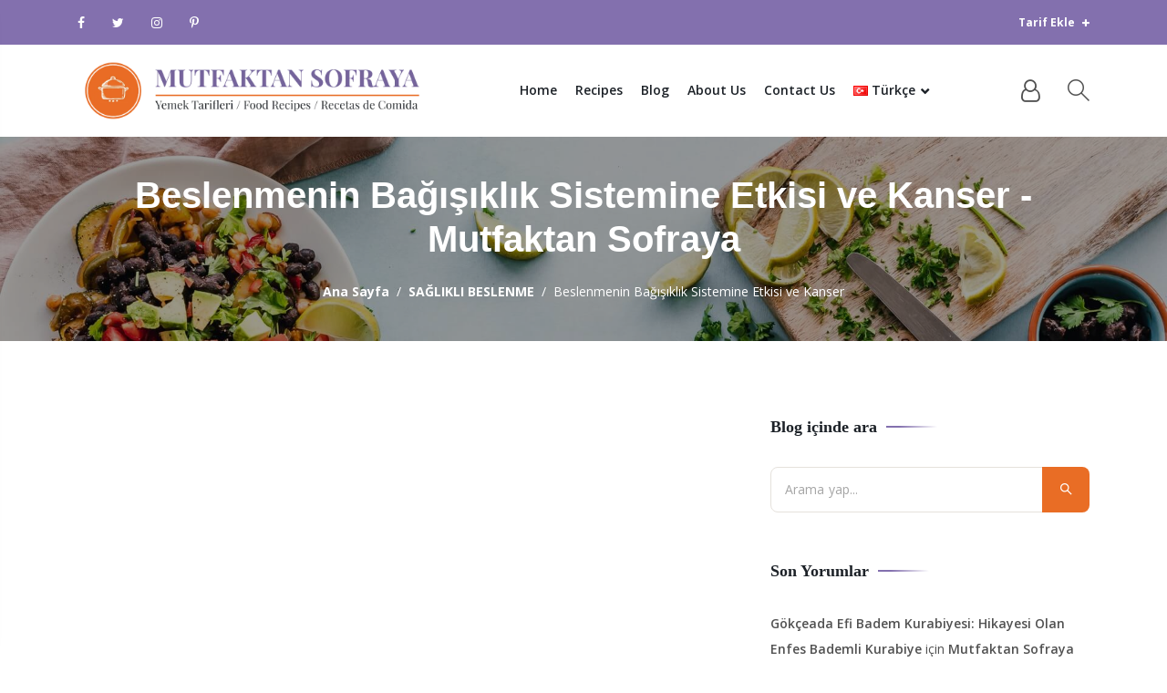

--- FILE ---
content_type: text/html; charset=UTF-8
request_url: https://www.mutfaktansofraya.com/beslenmenin-bagisiklik-ve-kansere-etkisi/
body_size: 48612
content:
<!DOCTYPE HTML>
<html lang="tr-TR" prefix="og: https://ogp.me/ns#">
<head>
  <meta charset="UTF-8"><link rel="preconnect" href="https://fonts.gstatic.com/" crossorigin />
  <meta name="viewport" content="width=device-width, initial-scale=1, maximum-scale=1"/>
  <script src="[data-uri]" defer></script>	<style>img:is([sizes="auto" i], [sizes^="auto," i]) { contain-intrinsic-size: 3000px 1500px }</style>
	
<!-- Rank Math PRO tarafından Arama Motoru Optimizasyonu - https://rankmath.com/ -->
<title>Beslenmenin Bağışıklık Sistemine Etkisi ve Kanser - Mutfaktan Sofraya</title>
<meta name="description" content="Beslenmenin bağışıklık sistemini güçlendirmedeki önemi nedir? Bağışıklık sistemimizi güçlendirmek için nasıl beslenmeliyiz?"/>
<meta name="robots" content="follow, index, max-snippet:-1, max-video-preview:-1, max-image-preview:large"/>
<link rel="canonical" href="https://www.mutfaktansofraya.com/beslenmenin-bagisiklik-ve-kansere-etkisi/" />
<meta property="og:locale" content="tr_TR" />
<meta property="og:type" content="article" />
<meta property="og:title" content="Beslenmenin Bağışıklık Sistemine Etkisi ve Kanser - Mutfaktan Sofraya" />
<meta property="og:description" content="Beslenmenin bağışıklık sistemini güçlendirmedeki önemi nedir? Bağışıklık sistemimizi güçlendirmek için nasıl beslenmeliyiz?" />
<meta property="og:url" content="https://www.mutfaktansofraya.com/beslenmenin-bagisiklik-ve-kansere-etkisi/" />
<meta property="og:site_name" content="Mutfaktan Sofraya" />
<meta property="article:tag" content="güçlübağışıklıksistemi" />
<meta property="article:tag" content="kanserlemücadele" />
<meta property="article:tag" content="sağlıklıbeslenme" />
<meta property="article:section" content="SAĞLIKLI BESLENME" />
<meta property="og:updated_time" content="2023-03-23T16:47:37+01:00" />
<meta property="fb:app_id" content="787725105568279" />
<meta property="og:image" content="https://www.mutfaktansofraya.com/wp-content/uploads/2022/04/ketogenic-low-carbs-diet-food-selection-white-wall-1024x683.jpg" />
<meta property="og:image:secure_url" content="https://www.mutfaktansofraya.com/wp-content/uploads/2022/04/ketogenic-low-carbs-diet-food-selection-white-wall-1024x683.jpg" />
<meta property="og:image:width" content="1024" />
<meta property="og:image:height" content="683" />
<meta property="og:image:alt" content="beslenme" />
<meta property="og:image:type" content="image/jpeg" />
<meta property="article:published_time" content="2022-04-01T12:46:39+02:00" />
<meta property="article:modified_time" content="2023-03-23T16:47:37+01:00" />
<meta name="twitter:card" content="summary_large_image" />
<meta name="twitter:title" content="Beslenmenin Bağışıklık Sistemine Etkisi ve Kanser - Mutfaktan Sofraya" />
<meta name="twitter:description" content="Beslenmenin bağışıklık sistemini güçlendirmedeki önemi nedir? Bağışıklık sistemimizi güçlendirmek için nasıl beslenmeliyiz?" />
<meta name="twitter:image" content="https://www.mutfaktansofraya.com/wp-content/uploads/2022/04/ketogenic-low-carbs-diet-food-selection-white-wall-1024x683.jpg" />
<meta name="twitter:label1" content="Yazan" />
<meta name="twitter:data1" content="Mutfaktan Sofraya" />
<meta name="twitter:label2" content="Okuma süresi" />
<meta name="twitter:data2" content="3 dakika" />
<script type="application/ld+json" class="rank-math-schema-pro">{"@context":"https://schema.org","@graph":[{"@type":"Organization","@id":"https://www.mutfaktansofraya.com/#organization","name":"Mutfaktan Sofraya","url":"https://www.mutfaktansofraya.com","logo":{"@type":"ImageObject","@id":"https://www.mutfaktansofraya.com/#logo","url":"https://www.mutfaktansofraya.com/wp-content/uploads/2022/02/rsz_1transparent.png","contentUrl":"https://www.mutfaktansofraya.com/wp-content/uploads/2022/02/rsz_1transparent.png","caption":"Mutfaktan Sofraya","inLanguage":"tr","width":"195","height":"189"}},{"@type":"WebSite","@id":"https://www.mutfaktansofraya.com/#website","url":"https://www.mutfaktansofraya.com","name":"Mutfaktan Sofraya","publisher":{"@id":"https://www.mutfaktansofraya.com/#organization"},"inLanguage":"tr"},{"@type":"ImageObject","@id":"https://www.mutfaktansofraya.com/wp-content/uploads/2022/04/ketogenic-low-carbs-diet-food-selection-white-wall-scaled.jpg","url":"https://www.mutfaktansofraya.com/wp-content/uploads/2022/04/ketogenic-low-carbs-diet-food-selection-white-wall-scaled.jpg","width":"2560","height":"1707","caption":"beslenme","inLanguage":"tr"},{"@type":"BreadcrumbList","@id":"https://www.mutfaktansofraya.com/beslenmenin-bagisiklik-ve-kansere-etkisi/#breadcrumb","itemListElement":[{"@type":"ListItem","position":"1","item":{"@id":"https://www.mutfaktansofraya.com","name":"Home"}},{"@type":"ListItem","position":"2","item":{"@id":"https://www.mutfaktansofraya.com/kategori/saglikli-beslenme/","name":"SA\u011eLIKLI BESLENME"}},{"@type":"ListItem","position":"3","item":{"@id":"https://www.mutfaktansofraya.com/beslenmenin-bagisiklik-ve-kansere-etkisi/","name":"Beslenmenin Ba\u011f\u0131\u015f\u0131kl\u0131k Sistemine Etkisi ve Kanser"}}]},{"@type":"WebPage","@id":"https://www.mutfaktansofraya.com/beslenmenin-bagisiklik-ve-kansere-etkisi/#webpage","url":"https://www.mutfaktansofraya.com/beslenmenin-bagisiklik-ve-kansere-etkisi/","name":"Beslenmenin Ba\u011f\u0131\u015f\u0131kl\u0131k Sistemine Etkisi ve Kanser - Mutfaktan Sofraya","datePublished":"2022-04-01T12:46:39+02:00","dateModified":"2023-03-23T16:47:37+01:00","isPartOf":{"@id":"https://www.mutfaktansofraya.com/#website"},"primaryImageOfPage":{"@id":"https://www.mutfaktansofraya.com/wp-content/uploads/2022/04/ketogenic-low-carbs-diet-food-selection-white-wall-scaled.jpg"},"inLanguage":"tr","breadcrumb":{"@id":"https://www.mutfaktansofraya.com/beslenmenin-bagisiklik-ve-kansere-etkisi/#breadcrumb"}},{"@type":"Person","@id":"https://www.mutfaktansofraya.com/yazar/mutfaktansofraya/","name":"Mutfaktan Sofraya","description":"Yemek Tarifleri/Food recipes/Recetas de Comida","url":"https://www.mutfaktansofraya.com/yazar/mutfaktansofraya/","image":{"@type":"ImageObject","@id":"https://www.mutfaktansofraya.com/wp-content/uploads/cooked/images/users/cooked_user_10.jpg","url":"https://www.mutfaktansofraya.com/wp-content/uploads/cooked/images/users/cooked_user_10.jpg","caption":"Mutfaktan Sofraya","inLanguage":"tr"},"worksFor":{"@id":"https://www.mutfaktansofraya.com/#organization"}},{"@type":"BlogPosting","headline":"Beslenmenin Ba\u011f\u0131\u015f\u0131kl\u0131k Sistemine Etkisi ve Kanser - Mutfaktan Sofraya","keywords":"beslenme","datePublished":"2022-04-01T12:46:39+02:00","dateModified":"2023-03-23T16:47:37+01:00","articleSection":"SA\u011eLIKLI BESLENME","author":{"@id":"https://www.mutfaktansofraya.com/yazar/mutfaktansofraya/","name":"Mutfaktan Sofraya"},"publisher":{"@id":"https://www.mutfaktansofraya.com/#organization"},"description":"Beslenmenin ba\u011f\u0131\u015f\u0131kl\u0131k sistemini g\u00fc\u00e7lendirmedeki \u00f6nemi nedir? Ba\u011f\u0131\u015f\u0131kl\u0131k sistemimizi g\u00fc\u00e7lendirmek i\u00e7in nas\u0131l beslenmeliyiz?","name":"Beslenmenin Ba\u011f\u0131\u015f\u0131kl\u0131k Sistemine Etkisi ve Kanser - Mutfaktan Sofraya","@id":"https://www.mutfaktansofraya.com/beslenmenin-bagisiklik-ve-kansere-etkisi/#richSnippet","isPartOf":{"@id":"https://www.mutfaktansofraya.com/beslenmenin-bagisiklik-ve-kansere-etkisi/#webpage"},"image":{"@id":"https://www.mutfaktansofraya.com/wp-content/uploads/2022/04/ketogenic-low-carbs-diet-food-selection-white-wall-scaled.jpg"},"inLanguage":"tr","mainEntityOfPage":{"@id":"https://www.mutfaktansofraya.com/beslenmenin-bagisiklik-ve-kansere-etkisi/#webpage"}}]}</script>
<!-- /Rank Math WordPress SEO eklentisi -->

<link rel='dns-prefetch' href='//fonts.googleapis.com' />
<link rel="alternate" type="application/rss+xml" title="Mutfaktan Sofraya &raquo; akışı" href="https://www.mutfaktansofraya.com/feed/" />
<link rel="alternate" type="application/rss+xml" title="Mutfaktan Sofraya &raquo; yorum akışı" href="https://www.mutfaktansofraya.com/comments/feed/" />
<link rel="alternate" type="application/rss+xml" title="Mutfaktan Sofraya &raquo; Beslenmenin Bağışıklık Sistemine Etkisi ve Kanser yorum akışı" href="https://www.mutfaktansofraya.com/beslenmenin-bagisiklik-ve-kansere-etkisi/feed/" />
<script type="text/javascript" src="[data-uri]" defer></script>
<script src="[data-uri]" defer></script><script data-optimized="1" src="https://www.mutfaktansofraya.com/wp-content/plugins/litespeed-cache/assets/js/webfontloader.min.js" defer></script>
<link rel='stylesheet' id='dashicons-css' href='https://www.mutfaktansofraya.com/wp-includes/css/dashicons.min.css?ver=6.7.4' type='text/css' media='all' />
<link rel='stylesheet' id='post-views-counter-frontend-css' href='https://www.mutfaktansofraya.com/wp-content/plugins/post-views-counter/css/frontend.min.css?ver=1.6.0' type='text/css' media='all' />
<style id='wp-emoji-styles-inline-css' type='text/css'>

	img.wp-smiley, img.emoji {
		display: inline !important;
		border: none !important;
		box-shadow: none !important;
		height: 1em !important;
		width: 1em !important;
		margin: 0 0.07em !important;
		vertical-align: -0.1em !important;
		background: none !important;
		padding: 0 !important;
	}
</style>
<link rel='stylesheet' id='wp-block-library-css' href='https://www.mutfaktansofraya.com/wp-includes/css/dist/block-library/style.min.css?ver=6.7.4' type='text/css' media='all' />
<style id='classic-theme-styles-inline-css' type='text/css'>
/*! This file is auto-generated */
.wp-block-button__link{color:#fff;background-color:#32373c;border-radius:9999px;box-shadow:none;text-decoration:none;padding:calc(.667em + 2px) calc(1.333em + 2px);font-size:1.125em}.wp-block-file__button{background:#32373c;color:#fff;text-decoration:none}
</style>
<style id='global-styles-inline-css' type='text/css'>
:root{--wp--preset--aspect-ratio--square: 1;--wp--preset--aspect-ratio--4-3: 4/3;--wp--preset--aspect-ratio--3-4: 3/4;--wp--preset--aspect-ratio--3-2: 3/2;--wp--preset--aspect-ratio--2-3: 2/3;--wp--preset--aspect-ratio--16-9: 16/9;--wp--preset--aspect-ratio--9-16: 9/16;--wp--preset--color--black: #1D2228;--wp--preset--color--cyan-bluish-gray: #abb8c3;--wp--preset--color--white: #ffffff;--wp--preset--color--pale-pink: #f78da7;--wp--preset--color--vivid-red: #cf2e2e;--wp--preset--color--luminous-vivid-orange: #ff6900;--wp--preset--color--luminous-vivid-amber: #fcb900;--wp--preset--color--light-green-cyan: #7bdcb5;--wp--preset--color--vivid-green-cyan: #00d084;--wp--preset--color--pale-cyan-blue: #8ed1fc;--wp--preset--color--vivid-cyan-blue: #0693e3;--wp--preset--color--vivid-purple: #9b51e0;--wp--preset--color--cookiteer-green: #85B72C;--wp--preset--color--cookiteer-red: #ff6767;--wp--preset--gradient--vivid-cyan-blue-to-vivid-purple: linear-gradient(135deg,rgba(6,147,227,1) 0%,rgb(155,81,224) 100%);--wp--preset--gradient--light-green-cyan-to-vivid-green-cyan: linear-gradient(135deg,rgb(122,220,180) 0%,rgb(0,208,130) 100%);--wp--preset--gradient--luminous-vivid-amber-to-luminous-vivid-orange: linear-gradient(135deg,rgba(252,185,0,1) 0%,rgba(255,105,0,1) 100%);--wp--preset--gradient--luminous-vivid-orange-to-vivid-red: linear-gradient(135deg,rgba(255,105,0,1) 0%,rgb(207,46,46) 100%);--wp--preset--gradient--very-light-gray-to-cyan-bluish-gray: linear-gradient(135deg,rgb(238,238,238) 0%,rgb(169,184,195) 100%);--wp--preset--gradient--cool-to-warm-spectrum: linear-gradient(135deg,rgb(74,234,220) 0%,rgb(151,120,209) 20%,rgb(207,42,186) 40%,rgb(238,44,130) 60%,rgb(251,105,98) 80%,rgb(254,248,76) 100%);--wp--preset--gradient--blush-light-purple: linear-gradient(135deg,rgb(255,206,236) 0%,rgb(152,150,240) 100%);--wp--preset--gradient--blush-bordeaux: linear-gradient(135deg,rgb(254,205,165) 0%,rgb(254,45,45) 50%,rgb(107,0,62) 100%);--wp--preset--gradient--luminous-dusk: linear-gradient(135deg,rgb(255,203,112) 0%,rgb(199,81,192) 50%,rgb(65,88,208) 100%);--wp--preset--gradient--pale-ocean: linear-gradient(135deg,rgb(255,245,203) 0%,rgb(182,227,212) 50%,rgb(51,167,181) 100%);--wp--preset--gradient--electric-grass: linear-gradient(135deg,rgb(202,248,128) 0%,rgb(113,206,126) 100%);--wp--preset--gradient--midnight: linear-gradient(135deg,rgb(2,3,129) 0%,rgb(40,116,252) 100%);--wp--preset--font-size--small: 13px;--wp--preset--font-size--medium: 20px;--wp--preset--font-size--large: 36px;--wp--preset--font-size--x-large: 42px;--wp--preset--spacing--20: 0.44rem;--wp--preset--spacing--30: 0.67rem;--wp--preset--spacing--40: 1rem;--wp--preset--spacing--50: 1.5rem;--wp--preset--spacing--60: 2.25rem;--wp--preset--spacing--70: 3.38rem;--wp--preset--spacing--80: 5.06rem;--wp--preset--shadow--natural: 6px 6px 9px rgba(0, 0, 0, 0.2);--wp--preset--shadow--deep: 12px 12px 50px rgba(0, 0, 0, 0.4);--wp--preset--shadow--sharp: 6px 6px 0px rgba(0, 0, 0, 0.2);--wp--preset--shadow--outlined: 6px 6px 0px -3px rgba(255, 255, 255, 1), 6px 6px rgba(0, 0, 0, 1);--wp--preset--shadow--crisp: 6px 6px 0px rgba(0, 0, 0, 1);}:where(.is-layout-flex){gap: 0.5em;}:where(.is-layout-grid){gap: 0.5em;}body .is-layout-flex{display: flex;}.is-layout-flex{flex-wrap: wrap;align-items: center;}.is-layout-flex > :is(*, div){margin: 0;}body .is-layout-grid{display: grid;}.is-layout-grid > :is(*, div){margin: 0;}:where(.wp-block-columns.is-layout-flex){gap: 2em;}:where(.wp-block-columns.is-layout-grid){gap: 2em;}:where(.wp-block-post-template.is-layout-flex){gap: 1.25em;}:where(.wp-block-post-template.is-layout-grid){gap: 1.25em;}.has-black-color{color: var(--wp--preset--color--black) !important;}.has-cyan-bluish-gray-color{color: var(--wp--preset--color--cyan-bluish-gray) !important;}.has-white-color{color: var(--wp--preset--color--white) !important;}.has-pale-pink-color{color: var(--wp--preset--color--pale-pink) !important;}.has-vivid-red-color{color: var(--wp--preset--color--vivid-red) !important;}.has-luminous-vivid-orange-color{color: var(--wp--preset--color--luminous-vivid-orange) !important;}.has-luminous-vivid-amber-color{color: var(--wp--preset--color--luminous-vivid-amber) !important;}.has-light-green-cyan-color{color: var(--wp--preset--color--light-green-cyan) !important;}.has-vivid-green-cyan-color{color: var(--wp--preset--color--vivid-green-cyan) !important;}.has-pale-cyan-blue-color{color: var(--wp--preset--color--pale-cyan-blue) !important;}.has-vivid-cyan-blue-color{color: var(--wp--preset--color--vivid-cyan-blue) !important;}.has-vivid-purple-color{color: var(--wp--preset--color--vivid-purple) !important;}.has-black-background-color{background-color: var(--wp--preset--color--black) !important;}.has-cyan-bluish-gray-background-color{background-color: var(--wp--preset--color--cyan-bluish-gray) !important;}.has-white-background-color{background-color: var(--wp--preset--color--white) !important;}.has-pale-pink-background-color{background-color: var(--wp--preset--color--pale-pink) !important;}.has-vivid-red-background-color{background-color: var(--wp--preset--color--vivid-red) !important;}.has-luminous-vivid-orange-background-color{background-color: var(--wp--preset--color--luminous-vivid-orange) !important;}.has-luminous-vivid-amber-background-color{background-color: var(--wp--preset--color--luminous-vivid-amber) !important;}.has-light-green-cyan-background-color{background-color: var(--wp--preset--color--light-green-cyan) !important;}.has-vivid-green-cyan-background-color{background-color: var(--wp--preset--color--vivid-green-cyan) !important;}.has-pale-cyan-blue-background-color{background-color: var(--wp--preset--color--pale-cyan-blue) !important;}.has-vivid-cyan-blue-background-color{background-color: var(--wp--preset--color--vivid-cyan-blue) !important;}.has-vivid-purple-background-color{background-color: var(--wp--preset--color--vivid-purple) !important;}.has-black-border-color{border-color: var(--wp--preset--color--black) !important;}.has-cyan-bluish-gray-border-color{border-color: var(--wp--preset--color--cyan-bluish-gray) !important;}.has-white-border-color{border-color: var(--wp--preset--color--white) !important;}.has-pale-pink-border-color{border-color: var(--wp--preset--color--pale-pink) !important;}.has-vivid-red-border-color{border-color: var(--wp--preset--color--vivid-red) !important;}.has-luminous-vivid-orange-border-color{border-color: var(--wp--preset--color--luminous-vivid-orange) !important;}.has-luminous-vivid-amber-border-color{border-color: var(--wp--preset--color--luminous-vivid-amber) !important;}.has-light-green-cyan-border-color{border-color: var(--wp--preset--color--light-green-cyan) !important;}.has-vivid-green-cyan-border-color{border-color: var(--wp--preset--color--vivid-green-cyan) !important;}.has-pale-cyan-blue-border-color{border-color: var(--wp--preset--color--pale-cyan-blue) !important;}.has-vivid-cyan-blue-border-color{border-color: var(--wp--preset--color--vivid-cyan-blue) !important;}.has-vivid-purple-border-color{border-color: var(--wp--preset--color--vivid-purple) !important;}.has-vivid-cyan-blue-to-vivid-purple-gradient-background{background: var(--wp--preset--gradient--vivid-cyan-blue-to-vivid-purple) !important;}.has-light-green-cyan-to-vivid-green-cyan-gradient-background{background: var(--wp--preset--gradient--light-green-cyan-to-vivid-green-cyan) !important;}.has-luminous-vivid-amber-to-luminous-vivid-orange-gradient-background{background: var(--wp--preset--gradient--luminous-vivid-amber-to-luminous-vivid-orange) !important;}.has-luminous-vivid-orange-to-vivid-red-gradient-background{background: var(--wp--preset--gradient--luminous-vivid-orange-to-vivid-red) !important;}.has-very-light-gray-to-cyan-bluish-gray-gradient-background{background: var(--wp--preset--gradient--very-light-gray-to-cyan-bluish-gray) !important;}.has-cool-to-warm-spectrum-gradient-background{background: var(--wp--preset--gradient--cool-to-warm-spectrum) !important;}.has-blush-light-purple-gradient-background{background: var(--wp--preset--gradient--blush-light-purple) !important;}.has-blush-bordeaux-gradient-background{background: var(--wp--preset--gradient--blush-bordeaux) !important;}.has-luminous-dusk-gradient-background{background: var(--wp--preset--gradient--luminous-dusk) !important;}.has-pale-ocean-gradient-background{background: var(--wp--preset--gradient--pale-ocean) !important;}.has-electric-grass-gradient-background{background: var(--wp--preset--gradient--electric-grass) !important;}.has-midnight-gradient-background{background: var(--wp--preset--gradient--midnight) !important;}.has-small-font-size{font-size: var(--wp--preset--font-size--small) !important;}.has-medium-font-size{font-size: var(--wp--preset--font-size--medium) !important;}.has-large-font-size{font-size: var(--wp--preset--font-size--large) !important;}.has-x-large-font-size{font-size: var(--wp--preset--font-size--x-large) !important;}
:where(.wp-block-post-template.is-layout-flex){gap: 1.25em;}:where(.wp-block-post-template.is-layout-grid){gap: 1.25em;}
:where(.wp-block-columns.is-layout-flex){gap: 2em;}:where(.wp-block-columns.is-layout-grid){gap: 2em;}
:root :where(.wp-block-pullquote){font-size: 1.5em;line-height: 1.6;}
</style>
<link rel='stylesheet' id='contact-form-7-css' href='https://www.mutfaktansofraya.com/wp-content/plugins/contact-form-7/includes/css/styles.css?ver=6.1.4' type='text/css' media='all' />
<link rel='stylesheet' id='cooked-essentials-css' href='https://www.mutfaktansofraya.com/wp-content/plugins/cooked/assets/admin/css/essentials.min.css?ver=1.11.2' type='text/css' media='all' />
<link rel='stylesheet' id='cooked-icons-css' href='https://www.mutfaktansofraya.com/wp-content/plugins/cooked/assets/css/icons.min.css?ver=1.11.2' type='text/css' media='all' />
<link rel='stylesheet' id='cooked-styling-css' href='https://www.mutfaktansofraya.com/wp-content/plugins/cooked/assets/css/style.min.css?ver=1.11.2' type='text/css' media='all' />
<style id='cooked-styling-inline-css' type='text/css'>
/* Main Color */.cooked-button,.cooked-fsm .cooked-fsm-top,.cooked-fsm .cooked-fsm-mobile-nav,.cooked-fsm .cooked-fsm-mobile-nav a.cooked-active,.cooked-browse-search-button,.cooked-icon-loading,.cooked-progress span,.cooked-recipe-search .cooked-taxonomy-selected,.cooked-recipe-card-modern:hover .cooked-recipe-card-sep,.cooked-recipe-card-modern-centered:hover .cooked-recipe-card-sep { background:#8370ae; }.cooked-timer-obj,.cooked-fsm a { color:#8370ae; }/* Main Color Darker */.cooked-button:hover,.cooked-recipe-search .cooked-taxonomy-selected:hover,.cooked-browse-search-button:hover { background:#6d588c; }
@media screen and ( max-width: 1000px ) {#cooked-timers-wrap { width:90%; margin:0 -45% 0 0; }.cooked-recipe-grid,.cooked-recipe-term-grid { margin:3% -1.5%; width: 103%; }.cooked-term-block.cooked-col-25,.cooked-recipe-grid.cooked-columns-3 .cooked-recipe,.cooked-recipe-grid.cooked-columns-4 .cooked-recipe,.cooked-recipe-grid.cooked-columns-5 .cooked-recipe,.cooked-recipe-grid.cooked-columns-6 .cooked-recipe { width: 47%; margin: 0 1.5% 3%; padding: 0; }}@media screen and ( max-width: 750px ) {.cooked-recipe-grid,.cooked-recipe-term-grid { margin:5% -2.5%; width:105%; }.cooked-term-block.cooked-col-25,.cooked-recipe-grid.cooked-columns-2 .cooked-recipe,.cooked-recipe-grid.cooked-columns-3 .cooked-recipe,.cooked-recipe-grid.cooked-columns-4 .cooked-recipe,.cooked-recipe-grid.cooked-columns-5 .cooked-recipe,.cooked-recipe-grid.cooked-columns-6 .cooked-recipe.cooked-recipe-grid .cooked-recipe { width:95%; margin:0 2.5% 5%; padding:0; }.cooked-recipe-info .cooked-left, .cooked-recipe-info .cooked-right { float:none; display:block; text-align:center; }.cooked-recipe-info > section.cooked-right > span, .cooked-recipe-info > section.cooked-left > span { margin:0.5rem 1rem 1rem; }.cooked-recipe-info > section.cooked-left > span:last-child, .cooked-recipe-info > span:last-child { margin-right:1rem; }.cooked-recipe-info > section.cooked-right > span:first-child { margin-left:1rem; }.cooked-recipe-search .cooked-fields-wrap { padding:0; display:block; }.cooked-recipe-search .cooked-fields-wrap > .cooked-browse-search { width:100%; max-width:100%; border-right:1px solid rgba(0,0,0,.15); margin:2% 0; }.cooked-recipe-search .cooked-fields-wrap.cooked-1-search-fields .cooked-browse-select-block { width:100%; left:0; }.cooked-recipe-search .cooked-fields-wrap > .cooked-field-wrap-select { display:block; width:100%; }.cooked-recipe-search .cooked-sortby-wrap { display:block; position:relative; width:68%; right:auto; top:auto; float:left; margin:0; }.cooked-recipe-search .cooked-sortby-wrap > select { position:absolute; width:100%; border:1px solid rgba(0,0,0,.15); }.cooked-recipe-search .cooked-browse-search-button { width:30%; right:auto; position:relative; display:block; float:right; }.cooked-recipe-search .cooked-browse-select-block { top:3rem; left:-1px; width:calc( 100% + 2px ) !important; border-radius:0 0 10px 10px; max-height:16rem; overflow:auto; transform:translate3d(0,-1px,0); }.cooked-recipe-search .cooked-fields-wrap.cooked-1-search-fields .cooked-browse-select-block { width:100%; padding:1.5rem; }.cooked-recipe-search .cooked-fields-wrap.cooked-2-search-fields .cooked-browse-select-block { width:100%; padding:1.5rem; }.cooked-recipe-search .cooked-fields-wrap.cooked-3-search-fields .cooked-browse-select-block { width:100%; padding:1.5rem; }.cooked-recipe-search .cooked-fields-wrap.cooked-4-search-fields .cooked-browse-select-block { width:100%; padding:1.5rem; }.cooked-recipe-search .cooked-browse-select-block { flex-wrap:wrap; max-height:20rem; }.cooked-recipe-search .cooked-browse-select-block .cooked-tax-column { width:100%; min-width:100%; padding:0 0 1.5rem; }.cooked-recipe-search .cooked-browse-select-block .cooked-tax-column > div { max-height:none; }.cooked-recipe-search .cooked-browse-select-block .cooked-tax-column:last-child { padding:0; }.cooked-recipe-search .cooked-fields-wrap.cooked-1-search-fields .cooked-browse-select-block .cooked-tax-column { width:100%; }.cooked-recipe-search .cooked-fields-wrap.cooked-2-search-fields .cooked-browse-select-block .cooked-tax-column { width:100%; }.cooked-recipe-search .cooked-fields-wrap.cooked-3-search-fields .cooked-browse-select-block .cooked-tax-column { width:100%; }.cooked-recipe-search .cooked-fields-wrap.cooked-4-search-fields .cooked-browse-select-block .cooked-tax-column { width:100%; }#cooked-timers-wrap { width:20rem; right:50%; margin:0 -10rem 0 0; transform:translate3d(0,11.2em,0); }#cooked-timers-wrap.cooked-multiples { margin:0; right:0; border-radius:10px 0 0 0; width:20rem; }#cooked-timers-wrap .cooked-timer-block { padding-left:3.25rem; }#cooked-timers-wrap .cooked-timer-block.cooked-visible { padding-top:1rem; line-height:1.5rem; padding-left:3.25rem; }#cooked-timers-wrap .cooked-timer-block .cooked-timer-step { font-size:0.9rem; }#cooked-timers-wrap .cooked-timer-block .cooked-timer-desc { font-size:1rem; padding:0; }#cooked-timers-wrap .cooked-timer-block .cooked-timer-obj { top:auto; right:auto; width:auto; font-size:1.5rem; line-height:2rem; }#cooked-timers-wrap .cooked-timer-block .cooked-timer-obj > i.cooked-icon { font-size:1.5rem; width:1.3rem; margin-right:0.5rem; }#cooked-timers-wrap .cooked-timer-block i.cooked-icon-times { line-height:1rem; font-size:1rem; top:1.4rem; left:1.2rem; }body.cooked-fsm-active #cooked-timers-wrap { bottom:0; }/* "Slide up" on mobile */.cooked-fsm { opacity:1; transform:scale(1); top:120%; }.cooked-fsm.cooked-active { top:0; }.cooked-fsm .cooked-fsm-mobile-nav { display:block; }.cooked-fsm .cooked-fsm-ingredients,.cooked-fsm .cooked-fsm-directions-wrap { padding:9rem 2rem 1rem; width:100%; display:none; left:0; background:#fff; }.cooked-fsm .cooked-fsm-ingredients.cooked-active,.cooked-fsm .cooked-fsm-directions-wrap.cooked-active { display:block; }.cooked-fsm {-webkit-transition: all 350ms cubic-bezier(0.420, 0.000, 0.150, 1.000);-moz-transition: all 350ms cubic-bezier(0.420, 0.000, 0.150, 1.000);-o-transition: all 350ms cubic-bezier(0.420, 0.000, 0.150, 1.000);transition: all 350ms cubic-bezier(0.420, 0.000, 0.150, 1.000);}}@media screen and ( max-width: 520px ) {.cooked-fsm .cooked-fsm-directions p { font-size:1rem; }.cooked-fsm .cooked-recipe-directions .cooked-heading { font-size:1.25rem; }#cooked-timers-wrap { width:100%; right:0; margin:0; border-radius:0; }.cooked-recipe-search .cooked-fields-wrap > .cooked-browse-search { margin:3% 0; }.cooked-recipe-search .cooked-sortby-wrap { width:67%; }}
</style>
<link rel='stylesheet' id='cooked-add-recipe-css-css' href='https://www.mutfaktansofraya.com/wp-content/plugins/cooked-pro/modules/add-recipe/add-recipe.min.css?ver=1.7.5.6' type='text/css' media='all' />
<link rel='stylesheet' id='cooked-dropzone-css' href='https://www.mutfaktansofraya.com/wp-content/plugins/cooked-pro/modules/dropzone/dropzone.min.css?ver=5.2.0' type='text/css' media='all' />
<link rel='stylesheet' id='cooked-interactions-css-css' href='https://www.mutfaktansofraya.com/wp-content/plugins/cooked-pro/modules/interactions/interactions.min.css?ver=1.7.5.6' type='text/css' media='all' />
<link rel='stylesheet' id='cooked-list-styles-css-css' href='https://www.mutfaktansofraya.com/wp-content/plugins/cooked-pro/modules/list-styles/list-styles.min.css?ver=1.7.5.6' type='text/css' media='all' />
<link rel='stylesheet' id='cooked-pagination-css-css' href='https://www.mutfaktansofraya.com/wp-content/plugins/cooked-pro/modules/pagination/pagination.min.css?ver=1.7.5.6' type='text/css' media='all' />
<link rel='stylesheet' id='cooked-profiles-css-css' href='https://www.mutfaktansofraya.com/wp-content/plugins/cooked-pro/modules/profiles/profiles.min.css?ver=1.7.5.6' type='text/css' media='all' />
<link rel='stylesheet' id='cooked-pro-general-css-css' href='https://www.mutfaktansofraya.com/wp-content/plugins/cooked-pro/assets/css/general.min.css?ver=1.7.5.6' type='text/css' media='all' />
<style id='cooked-pro-general-css-inline-css' type='text/css'>
/* Front-end Fields */.cooked-fe-form input[type="password"]:focus,.cooked-fe-form input[type="email"]:focus,.cooked-fe-form input[type="tel"]:focus,.cooked-fe-form input[type="text"]:focus,.cooked-fe-form input[type="number"]:focus,.cooked-fe-form select:focus { border-color:#8370ae !important; }/* Nutrition Label Color */#cooked-nutrition-label strong.cooked-nut-label { color:#8370ae; }/* Embed Button */.cooked-button.cooked-embed-share { background:#8370ae; }.cooked-button.cooked-embed-share:hover { background:#6d588c; }.cooked-sharing-actions.cooked-minimal-style .cooked-button.cooked-embed-share:hover { background:#6d588c; border-color:#6d588c; }/* Favorite Heart */.cooked-favorite-heart .cooked-icon { color:#d54e21; }.cooked-recipe-full .cooked-recipe-info .cooked-favorite .cooked-favorite-heart.cooked-is-favorite .cooked-icon,.cooked-recipe-full .cooked-recipe-info .cooked-favorite .cooked-favorite-heart.cooked-is-favorite:hover .cooked-icon { color:#d54e21; }/* Rating Stars */.cooked-rating-stars > .cooked-rating-star, .cooked-rating-stars > .cooked-rating-star:hover { color:#fdaf09; }.cooked-rating-stars > .cooked-rating-star.cooked-rating-star-empty,.cooked-ratable .cooked-rating-stars.cooked-user-rated > .cooked-rating-star.cooked-rating-star-empty { color:rgba(0,0,0,0.25); }.cooked-ratable .cooked-rating-stars.cooked-user-rated > .cooked-rating-star { color:#ed8a00; }.cooked-ratable .cooked-rating-stars > .cooked-rating-star:hover ~ .cooked-rating-star,.cooked-ratable .cooked-rating-stars > .cooked-rating-star:hover ~ .cooked-rating-star.cooked-rating-star-empty,.cooked-ratable .cooked-rating-stars > .cooked-rating-star.cooked-rating-star-empty:hover,.cooked-ratable .cooked-rating-stars > .cooked-rating-star.cooked-rating-star-empty:hover ~ .cooked-rating-star,.cooked-ratable .cooked-rating-stars > .cooked-rating-star.cooked-rating-star-empty:hover ~ .cooked-rating-star.cooked-rating-star-empty { color:#ed8a00 !important; }.cooked-ratable .cooked-rating-stars:hover > .cooked-rating-star,.cooked-ratable .cooked-rating-stars:hover > .cooked-rating-star.cooked-rating-star-empty { color:rgba(0,0,0,0.35); }.cooked-ratable .cooked-rating-stars > .cooked-rating-star:hover,.cooked-ratable .cooked-rating-stars > .cooked-rating-star.cooked-rating-star-empty:hover { color:#ed8a00 !important; }.cooked-recipe-full .cooked-ratable .cooked-rating-stars:hover > .cooked-rating-star:hover { color:#ed8a00 !important; }.cooked-recipe-info .cooked-current-rating { background:#fdaf09; }/* Rating Thumbs */.cooked-rating-thumb.cooked-is-selected .cooked-icon-thumbs-up-solid,.cooked-rating-thumb.cooked-is-selected .cooked-icon-thumbs-up-solid:hover,.cooked-recipe-full .cooked-rating-thumb.cooked-is-selected .cooked-icon-thumbs-up-solid:hover { color:#1491ff; }.cooked-rating-thumb.cooked-is-selected .cooked-icon-thumbs-down-solid,.cooked-rating-thumb.cooked-is-selected .cooked-icon-thumbs-down-solid:hover,.cooked-recipe-full .cooked-rating-thumb.cooked-is-selected .cooked-icon-thumbs-down-solid:hover { color:#d54e21; }/* Secondary Buttons */.dropzone .dz-preview .dz-progress .dz-upload { background:#1491ff; }.dropzone:hover { border-color:#1491ff; }#cooked-directions-builder .cooked-direction-block > .cooked-direction-image:hover { border-color:#1491ff; }#cooked-directions-builder .cooked-direction-block > .cooked-direction-image:hover:before { color:#1491ff; }.dropzone.dz-drag-hover { border-color:#1491ff; }.cooked-button.cooked-secondary-button { background:#1491ff; }.cooked-button.cooked-secondary-button:hover { background:#117bd8; }/* Fitness Colors */.cooked-donut .ct-series-a .ct-slice-donut-solid { fill:#228edd;}.cooked-donut .ct-series-b .ct-slice-donut-solid { fill:#33bf99; }.cooked-donut .ct-series-c .ct-slice-donut-solid { fill:#fb5d3b; }.cooked-recipe-fitness .cooked-recipe .cooked-recipe-fitness-report .cooked-fitness-report-fat { background:#228edd; }.cooked-recipe-fitness .cooked-recipe .cooked-recipe-fitness-report .cooked-fitness-report-carbs { background:#33bf99; }.cooked-recipe-fitness .cooked-recipe .cooked-recipe-fitness-report .cooked-fitness-report-protein { background:#fb5d3b; }
@media screen and ( max-width: 1000px ) {.cooked-recipe-modern { margin:3% -1.5%; width: 103%; }.cooked-recipe-modern.cooked-columns-3 .cooked-recipe,.cooked-recipe-modern.cooked-columns-4 .cooked-recipe,.cooked-recipe-modern.cooked-columns-5 .cooked-recipe,.cooked-recipe-modern.cooked-columns-6 .cooked-recipe { width:47%; margin:0 1.5% 3%; padding:0; }.cooked-recipe-fitness { margin:3% -1.5%; width: 103%; }.cooked-recipe-fitness.cooked-columns-3 .cooked-recipe,.cooked-recipe-fitness.cooked-columns-4 .cooked-recipe,.cooked-recipe-fitness.cooked-columns-5 .cooked-recipe,.cooked-recipe-fitness.cooked-columns-6 .cooked-recipe { width:47%; margin:0 1.5% 3%; padding:0; }}@media screen and ( max-width: 750px ) {.cooked-recipe-grid .cooked-recipe-info .cooked-left > span { float:left; }.cooked-recipe-grid .cooked-recipe-info .cooked-right > span { float:right; }.cooked-recipe-grid .cooked-recipe-info .cooked-left > span,.cooked-recipe-grid .cooked-recipe-info .cooked-right > span { text-align:left; }.cooked-recipe-modern .cooked-recipe-info .cooked-left > span { float:left; }.cooked-recipe-modern .cooked-recipe-info .cooked-right > span { float:right; }.cooked-recipe-modern .cooked-recipe-info .cooked-left > span,.cooked-recipe-modern .cooked-recipe-info .cooked-right > span { text-align:left; }.cooked-recipe-modern { margin:5% -2.5%; width:105%; }.cooked-recipe-modern.cooked-columns-2 .cooked-recipe,.cooked-recipe-modern.cooked-columns-3 .cooked-recipe,.cooked-recipe-modern.cooked-columns-4 .cooked-recipe,.cooked-recipe-modern.cooked-columns-5 .cooked-recipe,.cooked-recipe-modern.cooked-columns-6 .cooked-recipe.cooked-recipe-modern .cooked-recipe { width:95%; margin:0 2.5% 5%; padding:0; }.cooked-recipe-fitness .cooked-recipe-info .cooked-left { float:left; }.cooked-recipe-fitness .cooked-recipe-info .cooked-right { float:right; }.cooked-recipe-fitness .cooked-recipe-info > section.cooked-right > span,.cooked-recipe-fitness .cooked-recipe-info > section.cooked-left > span { margin:0; }.cooked-recipe-fitness { margin:5% -2.5%; width:105%; }.cooked-recipe-fitness.cooked-columns-2 .cooked-recipe,.cooked-recipe-fitness.cooked-columns-3 .cooked-recipe,.cooked-recipe-fitness.cooked-columns-4 .cooked-recipe,.cooked-recipe-fitness.cooked-columns-5 .cooked-recipe,.cooked-recipe-fitness.cooked-columns-6 .cooked-recipe.cooked-recipe-fitness .cooked-recipe { width:95%; margin:0 2.5% 5%; padding:0; }.cooked-recipe-full .cooked-recipe-name,body .cooked-recipe-full .cooked-recipe .cooked-recipe-excerpt { max-width:100%; }.cooked-recipe-full .cooked-recipe-name { font-size:1.5em; }body .cooked-recipe-full .cooked-recipe p { font-size:0.9em !important; }.cooked-recipe-full .cooked-recipe-content { width:80%; }.cooked-fe-form .cooked-field.cooked-field-column-25 select { margin:0; }.cooked-fe-form .cooked-field.cooked-field-column-25 { width:50%; }.cooked-fe-form .cooked-field.cooked-field-column-25:nth-child(2n+2),.cooked-fe-form .cooked-field.cooked-field-column-25:nth-child(4n+4) { width:48%; padding:0; }}@media screen and ( max-width: 520px ) {.cooked-recipe-compact .cooked-recipe-inside { width:70%; }.cooked-recipe-compact .cooked-recipe-inside.cooked-no-rating { width:90%; }.cooked-recipe-compact .cooked-recipe-info-wrap { width:30%; }.cooked-recipe-compact .cooked-recipe-thumb-wrap { display:none; }.cooked-recipe-full .cooked-recipe-name { font-size:1.25em; }body .cooked-recipe-full .cooked-recipe { margin-bottom:1em; }body .cooked-recipe-full .cooked-recipe p { font-size:0.9em !important; }.cooked-recipe-full .cooked-recipe-inside { float:none; width:100%; border-radius:0; text-align:center; top:auto; bottom:0; box-shadow:none; background:rgba(255,255,255,0.8) }.cooked-recipe-full .cooked-recipe-wrap { min-height:inherit; height:auto; }.cooked-recipe-full .cooked-recipe-content { margin:10px; width:auto; }.cooked-fe-form .cooked-field.cooked-field-column-25,.cooked-fe-form .cooked-field.cooked-field-column-33 { width:100%; padding:0; }.cooked-fe-form .cooked-field.cooked-field-column-33:nth-child(3n+3),.cooked-fe-form .cooked-field.cooked-field-column-25:nth-child(2n+2),.cooked-fe-form .cooked-field.cooked-field-column-25:nth-child(4n+4) { width:100%; }}
</style>
<link rel='stylesheet' id='cooked-pro-chartist-css' href='https://www.mutfaktansofraya.com/wp-content/plugins/cooked-pro/assets/chartist/chartist.min.css?ver=1.7.5.6' type='text/css' media='all' />
<link rel='stylesheet' id='bootstrap-css' href='https://www.mutfaktansofraya.com/wp-content/themes/cookiteer/assets/css/plugins/bootstrap.min.css?ver=6.7.4' type='text/css' media='all' />
<link rel='stylesheet' id='font-awesome-css' href='https://www.mutfaktansofraya.com/wp-content/plugins/elementor/assets/lib/font-awesome/css/font-awesome.min.css?ver=4.7.0' type='text/css' media='all' />
<link rel='stylesheet' id='flaticon-css' href='https://www.mutfaktansofraya.com/wp-content/themes/cookiteer/assets/fonts/flaticon/flaticon.css?ver=6.7.4' type='text/css' media='all' />
<link rel='stylesheet' id='magnific-popup-css' href='https://www.mutfaktansofraya.com/wp-content/themes/cookiteer/assets/css/plugins/magnific-popup.css?ver=6.7.4' type='text/css' media='all' />
<link rel='stylesheet' id='slick-css' href='https://www.mutfaktansofraya.com/wp-content/themes/cookiteer/assets/css/plugins/slick.css?ver=6.7.4' type='text/css' media='all' />
<link rel='stylesheet' id='slick-theme-css' href='https://www.mutfaktansofraya.com/wp-content/themes/cookiteer/assets/css/plugins/slick-theme.css?ver=6.7.4' type='text/css' media='all' />
<link rel='stylesheet' id='tagify-css' href='https://www.mutfaktansofraya.com/wp-content/themes/cookiteer/assets/css/plugins/tagify.min.css?ver=6.7.4' type='text/css' media='all' />
<link rel='stylesheet' id='colorbox-css' href='https://www.mutfaktansofraya.com/wp-content/themes/cookiteer/assets/css/plugins/colorbox.min.css?ver=6.7.4' type='text/css' media='all' />
<link rel='stylesheet' id='cookiteer-cooked-css' href='https://www.mutfaktansofraya.com/wp-content/themes/cookiteer/assets/css/cookiteer-cooked.css?ver=1.4.3' type='text/css' media='all' />
<link rel='stylesheet' id='cookiteer-main-css' href='https://www.mutfaktansofraya.com/wp-content/themes/cookiteer/assets/css/cookiteer-main.css?ver=1.4.3' type='text/css' media='all' />
<style id='cookiteer-main-inline-css' type='text/css'>
/* Back to top */body,.tagify__tag>div,tooltip,.body .cooked-load-more-button a{font-family: 		}body{text-align: 		}body, p,input[type="text"],input[type="password"],input[type="email"],input[type="number"],input[type="tel"],textarea, .section-title-wrap p,.section-title-wrap .subtitle,.select2-container--default .select2-search--dropdown .select2-search__field,.entry-content input[type="text"], .select2-results__option,.entry-content input[type="password"],.entry-content input[type="email"],.entry-content input[type="number"],.entry-content input[type="tel"],.entry-content textarea,.form-control,.btn-custom,.sidebar-widget select,.sidebar-widget input[type="text"],.sidebar-widget input[type="tel"],.sidebar-widget input[type="password"],.sidebar-widget input[type="email"],.sidebar-widget textarea,.cooked-button,button.cooked-button,input[type=button].cooked-button,input[type=submit].cooked-button,.wpcf7-form input[type="submit"],button[type="submit"],.cooked-fe-form textarea,.cooked-fe-form input[type=email],.cooked-fe-form input[type=number],.cooked-fe-form input[type=password],.cooked-fe-form input[type=tel],.cooked-fe-form input[type=text],.cooked-fe-form select,.search-form-wrapper .cooked-recipe-search .cooked-browse-search,.cooked-recipe-search input[type=text],.entry-content input[type="submit"],input[type="submit"],button[type="submit"]{font-size: 		}body, p{line-height: 		}/* Header Logo */.navbar-brand{width: 390px;}/* Footer */.ct-footer .footer-top{background-color: #76649D;}/* Header */.top-header,.main-header.header-3 .top-header{background-color: #8370ae;}.main-aside{background-color: #f6f4ee;}/* Preloader */.ct-preloader{background-color: #8370AE;}/* Primary Color */a, .entry-content p a,.entry-content a:not([href]):not([tabindex]),.select2-container--default .select2-results__option--highlighted[aria-selected],.select2-container--default .select2-results__option[aria-selected=true],.custom-primary, .navbar .menu-item .sub-menu .menu-item a:hover,.header-controls-inner li:hover i,.header-controls-inner li.cart-dropdown-wrapper.open i,.search-form-wrapper .btn-custom:hover,.main-header.header-2 .navbar .menu-item .sub-menu .menu-item a:hover,.top-header .top-header-inner .ct-social-media li a:hover,.top-header-nav li a:hover,.main-aside ul .menu-item a:hover, .main-aside ul .menu-item a.active,.breadcrumb li a:hover, .ct-category .ct-category-icon,.ct-category span,.cta-item-inner span, .sidebar-widget .calendar_wrap #prev a,.sidebar-widget .calendar_wrap #next a,.ct-info-box .ct-info-box-icon i,.pagination .page-numbers:not(.current):hover,.pagination .page-numbers:not(.current):focus,.pagination .post-page-numbers:not(.current):hover,.pagination .post-page-numbers:not(.current):focus,.cooked-pagination-numbered .page-numbers:not(.current):hover,.cooked-pagination-numbered .page-numbers:not(.current):focus,.accordion .card-header[aria-expanded="true"] i,.cooked-fsm a:not([href]):not([tabindex]),.cooked-recipe-search .cooked-browse-select-block .cooked-tax-column>div>a:hover,.ct-filter-wrapper .view-toggler i:not(.active):hover,.woocommerce div.product .woocommerce-tabs ul.tabs li:not(.active) a:hover,.navbar .menu-item.current_page_item > a,.navbar .menu-item.current_page_parent > a,.navbar .menu-item.current_page_parent .current_page_item > a,.woocommerce .woocommerce-MyAccount-navigation ul li:not(.is-active) a:hover,.cooked-timer .cooked-icon,.cooked-timer,.navbar .menu-item.current_page_item > a, .navbar .menu-item.current_page_parent > a,.navbar .menu-item.current_page_parent .current_page_item > a,.navbar .menu-item.current_page_item > a:hover, .navbar .menu-item.current_page_parent > a:hover,.navbar .menu-item.current_page_parent .current_page_item > a:hover,.ct-icon-box .ct-icon-box-icon i,#cooked-directions-builder .cooked-direction-block > .cooked-direction-image:hover:before,.ct-recipe.ct-recipe-4 .ct-recipe-body .ct-recipe-difficulty,.main-header.header-3 .top-header .top-header-inner .ct-social-media li a:hover,.main-header.header-3 .top-header .top-header-inner .ct-social-media li a:focus,.cooked-recipe-info span.cooked-print .cooked-icon:hover,.cooked-recipe-info span.cooked-fsm-button .cooked-icon:hover,.ct-who-made-it.ct-made-recipe,.cooked-profile-nav .cooked-pn-link.cooked-pn-link-active,.woocommerce #respond input#submit.added::after,.woocommerce a.button.added::after,.woocommerce button.button.added::after,.woocommerce input.button.added::after,.ct-user-card-count,.cart-dropdown-icon-wrapper > span{color: #e96d25;}blockquote{border-left: 3px solid #e96d25;}.entry-content input[type="submit"],.custom-radio .custom-control-input:checked ~ .custom-control-label::before,.custom-checkbox .custom-control-input:checked ~ .custom-control-label::before,.btn-custom, .btn-custom.primary, .badge.badge-primary,.cooked-button,button.cooked-button,input[type=button].cooked-button,input[type=submit].cooked-button,.wpcf7-form input[type="submit"],.nav-link.active, .aside-toggler:hover span,.navbar .menu-item a::before,.header-controls-inner li.cart-dropdown-wrapper i::after,.ct-footer ul.ct-social-media li a:hover,.banner .slick-arrow::after,.banner .slick-arrow:hover,.ct-category:hover .ct-category-icon,.about-author .ct-social-media li a:hover,.ct-social-media a:hover, .ct-recipe-difficulty-inner span.active,.single-post-2 .about-author .ct-social-media li a:hover,.slick-dots li.slick-active button,.ct-arrows .slick-arrow::after,.ct-arrows .slick-arrow:hover,.pagination .page-numbers.current,.pagination .post-page-numbers.current,.cooked-pagination-numbered .page-numbers.current,.ct-slider-arrows i,.woocommerce #respond input#submit,.woocommerce a.button,.woocommerce button.button,.woocommerce input.button,#respond input#submit,a.button,button.button,input.button,.woocommerce #respond input#submit.alt,.woocommerce a.button.alt,.woocommerce button.button.alt,.woocommerce input.button.alt,.ct-product .ct-product-badge.ct-discount-flash,.ct-filter-wrapper .view-toggler i.active,.woocommerce div.product .woocommerce-tabs ul.tabs li.active a,.woocommerce .woocommerce-MyAccount-navigation ul li.is-active a,.cooked-button.cooked-secondary-button,.tagify__dropdown__item--active,.single-recipe-2 .cooked-recipe-directions .cooked-direction-number,.main-header.header-3 .top-header-nav li a,.entry-content .fotorama__nav__frame.fotorama__active .fotorama__dot,.ct-category.active .ct-category-icon,.andro_back-to-top:hover,input[type="submit"],button[type="submit"],.ct-category-cloud li.current-cat a,.ct-extproducts .slick-dots li.slick-active button,.single-recipe-3 .cooked-recipe-directions .cooked-direction .cooked-direction-number::before,.single-recipe-2 .cooked-recipe-directions .cooked-direction .cooked-direction-number::before{background-color: #e96d25;}.cooked-button.cooked-secondary-button{background: #e96d25;}.tagify__tag>div::before{box-shadow: 0 0 0 1.1em #e96d25 inset;}.ct-footer ul.ct-social-media li a:hover,.banner .slick-arrow:hover,.ct-social-media a:hover, .ct-arrows .slick-arrow:hover,.dropzone:hover,#cooked-directions-builder .cooked-direction-block > .cooked-direction-image:hover,.entry-content .fotorama__nav__frame.fotorama__active .fotorama__dot,.ct-category-cloud li.current-cat a{border-color: #e96d25;}/* Primary Hover/Focus Color */a:hover,a:focus,.entry-content p a:hover,.entry-content a:not([href]):not([tabindex]):hover,.btn-link:hover,.btn-link:focus,.entry-content p a.btn-link:hover,.entry-content p a.btn-link:focus,.ct-footer a:hover,.about-author-content h5 a:hover,.comment-list .comment-item h5 a:hover,.comment-reply-link:hover,.sidebar-widget ul li a:hover,.sidebar-widget .rsswidget:hover,.sidebar-widget .calendar_wrap #prev a:hover,.sidebar-widget .calendar_wrap #next a:hover,.cooked-recipe-term-list .cooked-term-item a:hover,.post-single-pagination:hover h6, .post-single-pagination:hover i,.cooked-fsm a:not([href]):not([tabindex]):hover,.woocommerce table.shop_table .product-name .product-name:hover,.cooked-recipe-search .cooked-browse-select-block .cooked-tax-column .cooked-tax-scrollable > a:hover,.cooked-recipe-search .cooked-browse-select-block .cooked-tax-column > a:hover{color: #C25A1E;}.entry-content input[type="submit"]:hover,.entry-content input[type="submit"]:focus,input[type="submit"]:hover,input[type="submit"]:focus,button[type="submit"]:hover,button[type="submit"]:focus,.btn-custom::before,.cooked-button::before,button[type="submit"]::before,button.cooked-button::before,input[type=button].cooked-button::before,input[type=submit].cooked-button::before,.wpcf7-form input[type="submit"]::before,.woocommerce #respond input#submit::before,.woocommerce a.button::before,.woocommerce button.button::before,.woocommerce input.button::before,#respond input#submit::before,a.button::before,button.button::before,input.button::before,.woocommerce #respond input#submit:focus,.woocommerce a.button:focus,.woocommerce button.button:focus,.woocommerce input.button:focus,.woocommerce #respond input#submit:hover,.woocommerce a.button:hover,.woocommerce button.button:hover,.woocommerce input.button:hover,#respond input#submit:focus,a.button:focus,button.button:focus,input.button:focus,#respond input#submit:hover,a.button:hover,button.button:hover,input.button:hover,.woocommerce #respond input#submit.alt:hover,.woocommerce a.button.alt:hover,.woocommerce button.button.alt:hover,.woocommerce input.button.alt:hover,.ct-post-share .social-share a:hover,.cooked-button.cooked-secondary-button:hover,.cooked-button:hover::before,button.cooked-button:hover::before,input[type=button].cooked-button:hover::before,input[type=submit].cooked-button:hover::before,.cooked-button:hover,button.cooked-button:hover,input[type=button].cooked-button:hover,input[type=submit].cooked-button:hover,.main-header.header-3 .top-header-nav li a::before{background-color: #C25A1E;}.cooked-button.cooked-secondary-button:hover{background: #C25A1E;}.ct-post-share .social-share a:hover{border-color: #C25A1E;}/* Primary RGB Color */.ct-category span,.cta-item-inner span,.ct-info-box .ct-info-box-icon i,.ct-icon-box .ct-icon-box-icon i,.custom-control-input:active~.custom-control-label::before,.ct-who-made-it.ct-made-recipe,.ct-who-made-it.ct-made-recipe:hover,.ct-user-card-count,.cart-dropdown-icon-wrapper > span{background-color: rgba(233, 109, 37, 0.2);}.ct-who-made-it.ct-made-recipe{border-color: rgba(233, 109, 37, 0.2);}.btn-custom.primary,.btn-custom,.woocommerce #respond input#submit,.woocommerce a.button,.woocommerce button.button,.woocommerce input.button,#respond input#submit,a.button,button.button,input.button,.cooked-button,button.cooked-button,input[type=button].cooked-button,input[type=submit].cooked-button,input[type="submit"],button[type="submit"]{box-shadow: 4px 3px 24px rgba(233, 109, 37, .4);}/* Secondary Color */.custom-secondary,.cta-item.item-2 .cta-item-inner span,.post-categories a,.post .post-title a:hover,.cooked-shortcode-recipe-list .cooked-srl-title a:hover,.cooked-recipe-card-title:hover,.ct-recent-post h6 a:hover,.ct-recipe .ct-recipe-title a:hover,.ct-recipe.featured-recipe .ct-recipe-title a:hover,.video-player-trigger a,.cooked-recipe-grid .cooked-recipe .cooked-recipe-card-title:hover,.ct-product-body .product-title a:hover,.woocommerce div.product p.price,.woocommerce div.product span.price,.woocommerce ul.cart_list li .cart-item-body span,.woocommerce ul.product_list_widget li .cart-item-body span,ul.cart_list li .cart-item-body span,ul.product_list_widget li .cart-item-body span,.woocommerce ul.cart_list li .cart-item-body a:hover,.woocommerce ul.product_list_widget li .cart-item-body a:hover,ul.cart_list li .cart-item-body a:hover,ul.product_list_widget li .cart-item-body a:hover,.woocommerce ul.product_list_widget li .ct-product-widget-body a:hover,ul.product_list_widget li .ct-product-widget-body a:hover,del, ins, .woocommerce-Price-amount,.ct-testimonials.style-2 .ct-testimonial-item-inner i,.ct-banner-nav-item-inner span,.btn-link.secondary:hover i, .btn-link.secondary:focus i,.btn-link.secondary:hover, .btn-link.secondary:focus,.ct-footer.footer-dark .sidebar-widget ul li a::before,.ct-footer.footer-dark .footer-bottom ul li a:hover,.ct-footer.footer-dark .footer-bottom a:hover,.ct-footer.footer-dark .sidebar-widget ul li a:hover,.cooked-recipe-cookiteer_list .ct-recipe .ct-recipe-body .ct-recipe-difficulty,.cooked-recipe-cookiteer_modern .ct-recipe .ct-recipe-body .ct-recipe-difficulty,.cooked-recipe-cookiteer_grid .ct-recipe .ct-recipe-body .ct-recipe-difficulty,.ct-recipe.ct-recipe-video .cooked-recipe-card-title:hover,.woocommerce .ct-single-product form.cart .button.added::after,.sidebar-widget .ct-extproducts .ct-extproduct-item > a:hover h6{color: #8370ae;}.btn-custom.secondary,.post-categories a:hover,.ct-product .ct-product-thumbnail a.button,.woocommerce .ct-single-product form.cart .button,.woocommerce-mini-cart__buttons a.button.checkout,.ct-recipe .ct-recipe-body::before{background-color: #8370ae;}.section-title-wrap .ct-title-icon::after{background: #8370ae;background: linear-gradient(to right, #8370ae, transparent);}.section-title-wrap .ct-title-icon::before{background: #8370ae;background: linear-gradient(to right, transparent, #8370ae);}.sidebar .sidebar-widget h5.widget-title::before, .sidebar .sidebar-widget h5.widgettitle::before, .sidebar .cooked-nutrition-title::before, .kc-wp-sidebar h5.widget-title::before, .elementor-widget-container h5.widget-title::before{background: #ff6767;background: linear-gradient(to left, #8370ae 10%, transparent 40%);}.sidebar .sidebar-widget h5.widget-title::after, .sidebar .sidebar-widget h5.widgettitle::after, .sidebar .cooked-nutrition-title::after, .kc-wp-sidebar h5.widget-title::after, .elementor-widget-container h5.widget-title::after{background: #ff6767;background: linear-gradient(to right, #8370ae 10%, transparent 40%);}/* Secondary Hover/Focus Color */.btn-custom.secondary::before,.ct-product .ct-product-thumbnail a.button:hover,.ct-product .ct-product-thumbnail a.button:focus,.ct-product .ct-product-thumbnail a.button::before,.woocommerce .ct-single-product form.cart .button::before,.woocommerce .ct-single-product form.cart .button:hover,.woocommerce-mini-cart__buttons a.button.checkout:hover,.woocommerce-mini-cart__buttons a.button.checkout::before{background-color: #6D5D91;}/* Secondary RGB Color */.cta-item.item-2 .cta-item-inner span,.post-categories a{background-color: rgba(131, 112, 174, 0.2);}.btn-custom.secondary,.ct-product .ct-product-thumbnail a.button,.woocommerce .ct-single-product form.cart .button{box-shadow: 4px 3px 24px rgba(131, 112, 174, .4);}/* Mobile Styles */@media(max-width:768px){.navbar-brand{width: 320px;}}
</style>
<link rel='stylesheet' id='cookiteer-style-css' href='https://www.mutfaktansofraya.com/wp-content/themes/cookiteer/style.css?ver=6.7.4' type='text/css' media='all' />

<script type="text/javascript" src="[data-uri]" defer></script><script type="text/javascript" id="post-views-counter-frontend-js-before" src="[data-uri]" defer></script>
<script type="text/javascript" src="https://www.mutfaktansofraya.com/wp-content/plugins/post-views-counter/js/frontend.min.js?ver=1.6.0" id="post-views-counter-frontend-js" defer data-deferred="1"></script>
<script type="text/javascript" src="https://www.mutfaktansofraya.com/wp-includes/js/jquery/jquery.min.js?ver=3.7.1" id="jquery-core-js"></script>
<script type="text/javascript" src="https://www.mutfaktansofraya.com/wp-includes/js/jquery/jquery-migrate.min.js?ver=3.4.1" id="jquery-migrate-js" defer data-deferred="1"></script>
<script type="text/javascript" src="https://www.mutfaktansofraya.com/wp-content/plugins/cooked-pro/assets/chartist/chartist.min.js?ver=1.7.5.6" id="cooked-pro-chartist-js" defer data-deferred="1"></script>
<link rel="https://api.w.org/" href="https://www.mutfaktansofraya.com/wp-json/" /><link rel="alternate" title="JSON" type="application/json" href="https://www.mutfaktansofraya.com/wp-json/wp/v2/posts/3009" /><link rel="EditURI" type="application/rsd+xml" title="RSD" href="https://www.mutfaktansofraya.com/xmlrpc.php?rsd" />
<meta name="generator" content="WordPress 6.7.4" />
<link rel='shortlink' href='https://www.mutfaktansofraya.com/?p=3009' />
<link rel="alternate" title="oEmbed (JSON)" type="application/json+oembed" href="https://www.mutfaktansofraya.com/wp-json/oembed/1.0/embed?url=https%3A%2F%2Fwww.mutfaktansofraya.com%2Fbeslenmenin-bagisiklik-ve-kansere-etkisi%2F" />
<link rel="alternate" title="oEmbed (XML)" type="text/xml+oembed" href="https://www.mutfaktansofraya.com/wp-json/oembed/1.0/embed?url=https%3A%2F%2Fwww.mutfaktansofraya.com%2Fbeslenmenin-bagisiklik-ve-kansere-etkisi%2F&#038;format=xml" />
<meta name="generator" content="Redux 4.5.9" /><link rel="pingback" href="https://www.mutfaktansofraya.com/xmlrpc.php"><style type="text/css">.recentcomments a{display:inline !important;padding:0 !important;margin:0 !important;}</style>			<style>
				.e-con.e-parent:nth-of-type(n+4):not(.e-lazyloaded):not(.e-no-lazyload),
				.e-con.e-parent:nth-of-type(n+4):not(.e-lazyloaded):not(.e-no-lazyload) * {
					background-image: none !important;
				}
				@media screen and (max-height: 1024px) {
					.e-con.e-parent:nth-of-type(n+3):not(.e-lazyloaded):not(.e-no-lazyload),
					.e-con.e-parent:nth-of-type(n+3):not(.e-lazyloaded):not(.e-no-lazyload) * {
						background-image: none !important;
					}
				}
				@media screen and (max-height: 640px) {
					.e-con.e-parent:nth-of-type(n+2):not(.e-lazyloaded):not(.e-no-lazyload),
					.e-con.e-parent:nth-of-type(n+2):not(.e-lazyloaded):not(.e-no-lazyload) * {
						background-image: none !important;
					}
				}
			</style>
			<script type="text/javascript" id="google_gtagjs" src="https://www.googletagmanager.com/gtag/js?id=G-DZPJL6KJ76" defer data-deferred="1"></script>
<script type="text/javascript" id="google_gtagjs-inline" src="[data-uri]" defer></script>
<style type="text/css">div.nsl-container[data-align="left"] {
    text-align: left;
}

div.nsl-container[data-align="center"] {
    text-align: center;
}

div.nsl-container[data-align="right"] {
    text-align: right;
}


div.nsl-container div.nsl-container-buttons a[data-plugin="nsl"] {
    text-decoration: none;
    box-shadow: none;
    border: 0;
}

div.nsl-container .nsl-container-buttons {
    display: flex;
    padding: 5px 0;
}

div.nsl-container.nsl-container-block .nsl-container-buttons {
    display: inline-grid;
    grid-template-columns: minmax(145px, auto);
}

div.nsl-container-block-fullwidth .nsl-container-buttons {
    flex-flow: column;
    align-items: center;
}

div.nsl-container-block-fullwidth .nsl-container-buttons a,
div.nsl-container-block .nsl-container-buttons a {
    flex: 1 1 auto;
    display: block;
    margin: 5px 0;
    width: 100%;
}

div.nsl-container-inline {
    margin: -5px;
    text-align: left;
}

div.nsl-container-inline .nsl-container-buttons {
    justify-content: center;
    flex-wrap: wrap;
}

div.nsl-container-inline .nsl-container-buttons a {
    margin: 5px;
    display: inline-block;
}

div.nsl-container-grid .nsl-container-buttons {
    flex-flow: row;
    align-items: center;
    flex-wrap: wrap;
}

div.nsl-container-grid .nsl-container-buttons a {
    flex: 1 1 auto;
    display: block;
    margin: 5px;
    max-width: 280px;
    width: 100%;
}

@media only screen and (min-width: 650px) {
    div.nsl-container-grid .nsl-container-buttons a {
        width: auto;
    }
}

div.nsl-container .nsl-button {
    cursor: pointer;
    vertical-align: top;
    border-radius: 4px;
}

div.nsl-container .nsl-button-default {
    color: #fff;
    display: flex;
}

div.nsl-container .nsl-button-icon {
    display: inline-block;
}

div.nsl-container .nsl-button-svg-container {
    flex: 0 0 auto;
    padding: 8px;
    display: flex;
    align-items: center;
}

div.nsl-container svg {
    height: 24px;
    width: 24px;
    vertical-align: top;
}

div.nsl-container .nsl-button-default div.nsl-button-label-container {
    margin: 0 24px 0 12px;
    padding: 10px 0;
    font-family: Helvetica, Arial, sans-serif;
    font-size: 16px;
    line-height: 20px;
    letter-spacing: .25px;
    overflow: hidden;
    text-align: center;
    text-overflow: clip;
    white-space: nowrap;
    flex: 1 1 auto;
    -webkit-font-smoothing: antialiased;
    -moz-osx-font-smoothing: grayscale;
    text-transform: none;
    display: inline-block;
}

div.nsl-container .nsl-button-google[data-skin="light"] {
    box-shadow: inset 0 0 0 1px #747775;
    color: #1f1f1f;
}

div.nsl-container .nsl-button-google[data-skin="dark"] {
    box-shadow: inset 0 0 0 1px #8E918F;
    color: #E3E3E3;
}

div.nsl-container .nsl-button-google[data-skin="neutral"] {
    color: #1F1F1F;
}

div.nsl-container .nsl-button-google div.nsl-button-label-container {
    font-family: "Roboto Medium", Roboto, Helvetica, Arial, sans-serif;
}

div.nsl-container .nsl-button-apple .nsl-button-svg-container {
    padding: 0 6px;
}

div.nsl-container .nsl-button-apple .nsl-button-svg-container svg {
    height: 40px;
    width: auto;
}

div.nsl-container .nsl-button-apple[data-skin="light"] {
    color: #000;
    box-shadow: 0 0 0 1px #000;
}

div.nsl-container .nsl-button-facebook[data-skin="white"] {
    color: #000;
    box-shadow: inset 0 0 0 1px #000;
}

div.nsl-container .nsl-button-facebook[data-skin="light"] {
    color: #1877F2;
    box-shadow: inset 0 0 0 1px #1877F2;
}

div.nsl-container .nsl-button-spotify[data-skin="white"] {
    color: #191414;
    box-shadow: inset 0 0 0 1px #191414;
}

div.nsl-container .nsl-button-apple div.nsl-button-label-container {
    font-size: 17px;
    font-family: -apple-system, BlinkMacSystemFont, "Segoe UI", Roboto, Helvetica, Arial, sans-serif, "Apple Color Emoji", "Segoe UI Emoji", "Segoe UI Symbol";
}

div.nsl-container .nsl-button-slack div.nsl-button-label-container {
    font-size: 17px;
    font-family: -apple-system, BlinkMacSystemFont, "Segoe UI", Roboto, Helvetica, Arial, sans-serif, "Apple Color Emoji", "Segoe UI Emoji", "Segoe UI Symbol";
}

div.nsl-container .nsl-button-slack[data-skin="light"] {
    color: #000000;
    box-shadow: inset 0 0 0 1px #DDDDDD;
}

div.nsl-container .nsl-button-tiktok[data-skin="light"] {
    color: #161823;
    box-shadow: 0 0 0 1px rgba(22, 24, 35, 0.12);
}


div.nsl-container .nsl-button-kakao {
    color: rgba(0, 0, 0, 0.85);
}

.nsl-clear {
    clear: both;
}

.nsl-container {
    clear: both;
}

.nsl-disabled-provider .nsl-button {
    filter: grayscale(1);
    opacity: 0.8;
}

/*Button align start*/

div.nsl-container-inline[data-align="left"] .nsl-container-buttons {
    justify-content: flex-start;
}

div.nsl-container-inline[data-align="center"] .nsl-container-buttons {
    justify-content: center;
}

div.nsl-container-inline[data-align="right"] .nsl-container-buttons {
    justify-content: flex-end;
}


div.nsl-container-grid[data-align="left"] .nsl-container-buttons {
    justify-content: flex-start;
}

div.nsl-container-grid[data-align="center"] .nsl-container-buttons {
    justify-content: center;
}

div.nsl-container-grid[data-align="right"] .nsl-container-buttons {
    justify-content: flex-end;
}

div.nsl-container-grid[data-align="space-around"] .nsl-container-buttons {
    justify-content: space-around;
}

div.nsl-container-grid[data-align="space-between"] .nsl-container-buttons {
    justify-content: space-between;
}

/* Button align end*/

/* Redirect */

#nsl-redirect-overlay {
    display: flex;
    flex-direction: column;
    justify-content: center;
    align-items: center;
    position: fixed;
    z-index: 1000000;
    left: 0;
    top: 0;
    width: 100%;
    height: 100%;
    backdrop-filter: blur(1px);
    background-color: RGBA(0, 0, 0, .32);;
}

#nsl-redirect-overlay-container {
    display: flex;
    flex-direction: column;
    justify-content: center;
    align-items: center;
    background-color: white;
    padding: 30px;
    border-radius: 10px;
}

#nsl-redirect-overlay-spinner {
    content: '';
    display: block;
    margin: 20px;
    border: 9px solid RGBA(0, 0, 0, .6);
    border-top: 9px solid #fff;
    border-radius: 50%;
    box-shadow: inset 0 0 0 1px RGBA(0, 0, 0, .6), 0 0 0 1px RGBA(0, 0, 0, .6);
    width: 40px;
    height: 40px;
    animation: nsl-loader-spin 2s linear infinite;
}

@keyframes nsl-loader-spin {
    0% {
        transform: rotate(0deg)
    }
    to {
        transform: rotate(360deg)
    }
}

#nsl-redirect-overlay-title {
    font-family: -apple-system, BlinkMacSystemFont, "Segoe UI", Roboto, Oxygen-Sans, Ubuntu, Cantarell, "Helvetica Neue", sans-serif;
    font-size: 18px;
    font-weight: bold;
    color: #3C434A;
}

#nsl-redirect-overlay-text {
    font-family: -apple-system, BlinkMacSystemFont, "Segoe UI", Roboto, Oxygen-Sans, Ubuntu, Cantarell, "Helvetica Neue", sans-serif;
    text-align: center;
    font-size: 14px;
    color: #3C434A;
}

/* Redirect END*/</style><style type="text/css">/* Notice fallback */
#nsl-notices-fallback {
    position: fixed;
    right: 10px;
    top: 10px;
    z-index: 10000;
}

.admin-bar #nsl-notices-fallback {
    top: 42px;
}

#nsl-notices-fallback > div {
    position: relative;
    background: #fff;
    border-left: 4px solid #fff;
    box-shadow: 0 1px 1px 0 rgba(0, 0, 0, .1);
    margin: 5px 15px 2px;
    padding: 1px 20px;
}

#nsl-notices-fallback > div.error {
    display: block;
    border-left-color: #dc3232;
}

#nsl-notices-fallback > div.updated {
    display: block;
    border-left-color: #46b450;
}

#nsl-notices-fallback p {
    margin: .5em 0;
    padding: 2px;
}

#nsl-notices-fallback > div:after {
    position: absolute;
    right: 5px;
    top: 5px;
    content: '\00d7';
    display: block;
    height: 16px;
    width: 16px;
    line-height: 16px;
    text-align: center;
    font-size: 20px;
    cursor: pointer;
}</style><style>em {
    font-style: italic;
}

.post-content h2 {
    font-size: 32px;
    line-height: 38px;
}

.post-content h3 {
    font-size: 26px;
    line-height: 32px;
}

.post-content h4 {
    font-size: 22px;
    line-height: 28px;
}

.flaticon-employee:before {
    content: "\f2c0";
    font-family: 'FontAwesome';
}

body.single .cooked-post-featured-image {
    display:none;
}
.navbar-brand img {
    padding:15px 0;
}
.main-aside .navbar-brand {
    width: 270px;
}

.cooked-profile-nav .cooked-pn-link {
    display: inline-block;
    padding: 5px 15px;
    margin: 0 15px 0 0;
    background: #f6f4ee;
    border-radius: 5px;
}
.ct-profile-stat-item {
    background: #e96d25;
    color: #fff;
    padding: 20px;
        border-radius: 5px;
    margin: 0 5px 30px;
}
.ct-profile-stat-item h6, .ct-profile-stat-item i, .ct-profile-stat-item span {
    color:#fff;
}
.cooked-profile-nav a.cooked-pn-link.cooked-pn-link-active {
    color: #fff;
    background: #8370ae;
}
.cooked-profile-nav a:not(.cooked-pn-link):last-child {
    color: #e86d25;
}
.subheader.subheader-3 {
    padding: 40px 0;
}

input[type=submit].cooked-button {
    background: #8370ae;
        box-shadow: 4px 3px 24px rgb(131 112 174 / 40%);
}

.navbar .menu-item a {
    padding: 30px 10px;
}

.single-recipe-2 .ct-recipe-subheader .subheader-inner {
    background: #f6f4ee;
}

.single-recipe-2 .cooked-recipe-directions .cooked-direction .ct-direction-image {
    max-height: 170px;
}

.ct-footer .ct-footer-static-section img {
    width: auto;
}

.andro_back-to-top:hover span {
    text-align: center;
    line-height: 1.6;
}

.cooked-recipe-search .cooked-fields-wrap>.cooked-field-wrap-select {
    width: 22%;
}

#cooked-nutrition-label {
    display:none;
}

#cooked-fe-nutrition {
    margin-top:0;    
}

#cooked-fe-nutrition > p {
    margin:0;
}

#cooked-fe-nutrition .cooked-nutrition-toggle {
    display:block;
}

.cooked-add-nutrition-button.cooked-active, 
#cooked-fe-nutrition .cooked-add-nutrition-button,
#cooked-fe-nutrition .cooked-nut-fields .cooked-field:first-child {
    display:none;
}

@media (max-width: 768px) {
.cooked-recipe-search .cooked-fields-wrap > .cooked-field-wrap-select {
    width: 100%;
}
}

.search-form-wrapper {
    background-color: #8370aef2;    
}

.search-form-wrapper .close-btn span {
        background-color: #fff;
    width: 4px;
}

.banner .title {
    display: -webkit-box;
-webkit-line-clamp: 2;
-webkit-box-orient: vertical;
overflow: hidden;
text-overflow: ellipsis;
}

.search-form-wrapper .cooked-recipe-search {
    max-width: 1110px;
    width: 100%;
}

body.single-cp_recipe .post-single-pagination {
    display: none;
}

.profile_bio {
    margin-top: -20px;
}

.rank-math-breadcrumb {
        display: -ms-flexbox;
    display: flex;
    -ms-flex-wrap: wrap;
    flex-wrap: wrap;
    list-style: none;
    background-color: #e9ecef;
    border-radius: 0.25rem;
    background-color: #0000;
    padding: 0;
    margin: 20px 0 0;
    -webkit-box-pack: center;
    -ms-flex-pack: center;
    justify-content: center;
}

.rank-math-breadcrumb p {
    margin-bottom: 0;
}

.rank-math-breadcrumb p a {
        font-size: 14px;
    margin: 20px 0 0;
    font-weight: 700;
    color: #fff;
}
.rank-math-breadcrumb p span {
    font-weight: 400;
    color: #fff;
}
.rank-math-breadcrumb p span.separator {
    padding-left: 0.25rem;
    padding-right: 0.25rem;
}

.ct-who-made-it {
    background-color:#f7f4ee;
}

.ct-who-made-it:hover {
    background-color:#C25A1E;
    color:#fff;
}

.cooked-recipe-search .cooked-sortby-wrap {
    width:50px;
}

.cooked-recipe-search .cooked-sortby-wrap>select {
        text-indent: -999px;
}

.cooked-recipe-search .cooked-sortby-wrap::before {
    content:"\f161";
    font-family: 'FontAwesome';
    display: inline-block;
      width: 50px;
    height: 50px;
    font-size: 18px;
    top: 8px;
    right: 0;
    padding: 14px;
}

.cooked-recipe-search form .cooked-browse-select .cooked-field-title::before {
    content:"\f0b0";
    font-family: 'FontAwesome';
    display: inline-block;
    margin-right: 7px;
    font-size: 18px;
}

.tagify.form-control::before {
    content:"\f055";
    font-family: 'FontAwesome';
    display: inline-block;
    padding:7px 3px 7px 7px;
    font-size: 18px;
}

.tagify.form-control {
    background-color: #f7f4ee;
}

.eapps-instagram-feed-popup-item {
    margin: 20px 0;
    padding: 5px 20px;
}

.eapps-instagram-feed-title {
    background: #f6f4ee;
    /*color: #fff;*/
    font-family: 'Playfair Display', serif;
        padding: 30px 10px;
}

.eapps-instagram-feed-title::before {
    font-family:'FontAwesome';
    content: "\f16d";
    margin-right: 15px;
    font-size: 30px;
    color: #e96d25;
}

.eapps-instagram-feed-posts-view.eui-slider-slide {
        background: #f6f4ee;
        padding-bottom: 5px;
}

.sidebar .sidebar-widget h5.widget-title, .sidebar .sidebar-widget h5.widgettitle, .sidebar .cooked-nutrition-title, .kc-wp-sidebar h5.widget-title, .elementor-widget-container h5.widget-title {
        justify-content: left;
}

.sidebar .sidebar-widget h5.widget-title::before, .sidebar .sidebar-widget h5.widgettitle::before, .sidebar .cooked-nutrition-title::before, .kc-wp-sidebar h5.widget-title::before, .elementor-widget-container h5.widget-title::before {
    display:none;
}

.sidebar .sidebar-widget h5.widget-title::after, .sidebar .sidebar-widget h5.widgettitle::after, .sidebar .cooked-nutrition-title::after, .kc-wp-sidebar h5.widget-title::after, .elementor-widget-container h5.widget-title::after {
    width: 140px;
}

.single-recipe-2 .ct-recipe-subheader .subheader-inner {
    background-image: url('https://www.mutfaktansofraya.com/wp-content/uploads/2022/03/3color-scaled.jpg');
    background-size: cover;
    background-position: right;
}

.main-aside ul .menu-item a {
    align-items: center;
}

.navbar .menu-item.menu-item-has-children > a::after {
    content: "\f078";
    font-family: 'FontAwesome';
    font-size: 10px;
    padding-left: 6px;
    -webkit-font-smoothing: antialiased;
}

.cooked-rating-stars:not(.cooked-user-rated) span {
    color: #bfbfbf;
}

.cooked-single-ingredient.cooked-heading h2, .cooked-recipe-directions .cooked-heading h2 {
    font-size: 1.65rem;
    line-height: 1.5;
        font-weight: 600;
}

.cooked-single-ingredient.cooked-heading h3, .cooked-recipe-directions .cooked-heading h3 {
    font-size: 1.45rem;
    line-height: 1.5;
        font-weight: 600;
}

#cooked-login .cooked-form-title {
    text-align:center;
}

#cooked-registration .cooked-form-title {
    text-align:center;
}

.social_login_or {
    margin: 35px 0 -15px;
    text-align:center;
}

.ct-recipe-bottom-controls {
    margin-bottom: 30px;
}

.ct-google-ad + .post-navigation {
    margin: 0;
}

body.single-post .ct-google-ad + .post-navigation {
    margin-top: 50px;
    margin-bottom: 50px;
}

#sb_instagram #sbi_images {
    padding: 10px;
}

@media screen and (max-width: 575px) {
    p {
        font-size: 16px;
    }
    .ct-footer .footer-top .col-sm-6 {
        width: 50%;
    }
    .about-author-inner {
        flex-direction: row;
    }
    .about-author-inner img {
        width: 30%;
    }
}

@media screen and (max-width: 768px) {
.navbar-brand {
    max-width: calc(100vw - 115px);
}
.single-recipe-2 .cooked-recipe-directions .cooked-direction .ct-direction-image {
    max-height: 270px;
    width: 100%;
}

.cooked-recipe-search .cooked-browse-search-button {
    width: calc(100% - 60px);
    margin-bottom:10px;
}
.post-content img {
    width: 100%;
}
}

@media screen and (max-width: 1200px) and (min-width: 992px) {
    .navbar-brand {
        max-width: 320px;
    }
}

@media screen and (min-width: 992px) {
    .single-recipe-2 .ct-recipe-subheader-excerpt {
    display: -webkit-box;
    -webkit-line-clamp: 6;
    -webkit-box-orient: vertical;
    overflow: hidden;
    text-overflow: ellipsis;
    }
    .single-recipe-2 .ct-recipe-subheader .subheader-inner h1.title-sm {
        font-size: 33px;
    }
}

@media screen and (max-width: 750px) {
.cooked-recipe-search .cooked-browse-select-block .cooked-tax-column > div {
    height: auto!important;
}
.cooked-tax-scrollable {
    height:auto!important;
}

}</style><style id="cookiteer_options-dynamic-css" title="dynamic-css" class="redux-options-output">.subheader{background-repeat:no-repeat;background-position:left top;background-image:url('https://www.mutfaktansofraya.com/wp-content/uploads/2020/03/fruit-salads-in-plate-1640774.jpg');background-size:cover;}.ct-404{background-repeat:no-repeat;background-position:center top;background-image:url('http://androthemes.com/themes/wp/cookiteer/wp-content/themes/cookiteer/assets/img/bg/3.jpg');background-size:cover;}#cooked-login.cooked-fe-form, #cooked-registration.cooked-fe-form, .auth-form{background-image:url('https://www.mutfaktansofraya.com/wp-content/uploads/2024/06/login_back.jpg');background-size:cover;}</style></head>

<body class="post-template-default single single-post postid-3009 single-format-standard wp-embed-responsive ct-recipe-directions-lightbox  single-recipe-2 ct-sidebar-default-active ct-sidebar-page-inactive  ct-directions-clickable elementor-default elementor-kit-850">
  
  
  <!-- Aside (Mobile Navigation) -->
  <aside class="main-aside">
    <a class="navbar-brand" href="https://www.mutfaktansofraya.com">   		<img src="https://www.mutfaktansofraya.com/wp-content/uploads/2022/01/mutfaktan_sofraya_logo_2.png" alt="Mutfaktan Sofraya"/>
  	 </a>

    <div class="aside-scroll">

      <ul id="menu-main-menu-en" class=""><li id="menu-item-848" class="menu-item menu-item-type-post_type menu-item-object-page menu-item-848"><a href="https://www.mutfaktansofraya.com/en/">Home</a></li>
<li id="menu-item-833" class="menu-item menu-item-type-post_type menu-item-object-page menu-item-833"><a href="https://www.mutfaktansofraya.com/en/recipes/">Recipes</a></li>
<li id="menu-item-844" class="menu-item menu-item-type-post_type menu-item-object-page menu-item-844"><a href="https://www.mutfaktansofraya.com/en/blog/">Blog</a></li>
<li id="menu-item-835" class="menu-item menu-item-type-post_type menu-item-object-page menu-item-835"><a href="https://www.mutfaktansofraya.com/en/about-us/">About Us</a></li>
<li id="menu-item-832" class="menu-item menu-item-type-post_type menu-item-object-page menu-item-832"><a href="https://www.mutfaktansofraya.com/en/contact-us/">Contact Us</a></li>
<li id="menu-item-1110" class="pll-parent-menu-item menu-item menu-item-type-custom menu-item-object-custom current-menu-parent menu-item-has-children menu-item-1110"><a href="#pll_switcher"><img src="[data-uri]" alt="" width="16" height="11" style="width: 16px; height: 11px;" /><span style="margin-left:0.3em;">Türkçe</span></a>
<ul class="sub-menu">
	<li id="menu-item-1110-en" class="lang-item lang-item-72 lang-item-en no-translation lang-item-first menu-item menu-item-type-custom menu-item-object-custom menu-item-1110-en"><a href="https://www.mutfaktansofraya.com/en/" hreflang="en-US" lang="en-US"><img src="[data-uri]" alt="" width="16" height="11" style="width: 16px; height: 11px;" /><span style="margin-left:0.3em;">English</span></a></li>
	<li id="menu-item-1110-tr" class="lang-item lang-item-110 lang-item-tr current-lang menu-item menu-item-type-custom menu-item-object-custom menu-item-1110-tr"><a href="https://www.mutfaktansofraya.com/beslenmenin-bagisiklik-ve-kansere-etkisi/" hreflang="tr-TR" lang="tr-TR"><img src="[data-uri]" alt="" width="16" height="11" style="width: 16px; height: 11px;" /><span style="margin-left:0.3em;">Türkçe</span></a></li>
	<li id="menu-item-1110-es" class="lang-item lang-item-113 lang-item-es no-translation menu-item menu-item-type-custom menu-item-object-custom menu-item-1110-es"><a href="https://www.mutfaktansofraya.com/es/" hreflang="es-ES" lang="es-ES"><img src="[data-uri]" alt="" width="16" height="11" style="width: 16px; height: 11px;" /><span style="margin-left:0.3em;">Español</span></a></li>
</ul>
</li>
</ul>
              <ul>
                      <li class="menu-item"> <a href="https://www.mutfaktansofraya.com/profil/">Kayıt Ol / Giriş Yap</a> </li>
                  </ul>
      
    </div>

  </aside>
  <div class="aside-overlay aside-trigger"></div>

  <header class="main-header header-1 header-dark can-sticky">

  <div class="top-header">
  <div class="container">
    <div class="top-header-inner">

        	<ul class="ct-social-media">
  		  		<li><a target="_blank" href="https://www.facebook.com/foodrecipes.recetas"><i class="fab fa-facebook"></i></a></li>
  		  		<li><a target="_blank" href="https://twitter.com/recipes_recetas"><i class="fab fa-twitter"></i></a></li>
  		  		<li><a target="_blank" href="https://www.instagram.com/sofrayabuyurun_acomer/"><i class="fab fa-instagram"></i></a></li>
  		  		<li><a target="_blank" href="https://www.pinterest.co.uk/recipes_recetas/_created/"><i class="fab fa-pinterest-p"></i></a></li>
  		  	</ul>
  	
      
            <ul class="top-header-nav">
        <li> <a href="https://www.mutfaktansofraya.com/profil/?cooked_pn=add">Tarif Ekle <i class="fa fa-plus"></i> </a> </li>
      </ul>
      
    </div>
  </div>
</div>

  <nav class="navbar">
    <div class="container">
      <!-- Logo -->
      <a class="navbar-brand" href="https://www.mutfaktansofraya.com">   		<img src="https://www.mutfaktansofraya.com/wp-content/uploads/2022/01/mutfaktan_sofraya_logo_2.png" alt="Mutfaktan Sofraya"/>
  	 </a>

      <ul id="menu-main-menu-en-1" class="navbar-nav"><li class="menu-item menu-item-type-post_type menu-item-object-page menu-item-848"><a href="https://www.mutfaktansofraya.com/en/">Home</a></li>
<li class="menu-item menu-item-type-post_type menu-item-object-page menu-item-833"><a href="https://www.mutfaktansofraya.com/en/recipes/">Recipes</a></li>
<li class="menu-item menu-item-type-post_type menu-item-object-page menu-item-844"><a href="https://www.mutfaktansofraya.com/en/blog/">Blog</a></li>
<li class="menu-item menu-item-type-post_type menu-item-object-page menu-item-835"><a href="https://www.mutfaktansofraya.com/en/about-us/">About Us</a></li>
<li class="menu-item menu-item-type-post_type menu-item-object-page menu-item-832"><a href="https://www.mutfaktansofraya.com/en/contact-us/">Contact Us</a></li>
<li class="pll-parent-menu-item menu-item menu-item-type-custom menu-item-object-custom current-menu-parent menu-item-has-children menu-item-1110"><a href="#pll_switcher"><img src="[data-uri]" alt="" width="16" height="11" style="width: 16px; height: 11px;" /><span style="margin-left:0.3em;">Türkçe</span></a>
<ul class="sub-menu">
	<li class="lang-item lang-item-72 lang-item-en no-translation lang-item-first menu-item menu-item-type-custom menu-item-object-custom menu-item-1110-en"><a href="https://www.mutfaktansofraya.com/en/" hreflang="en-US" lang="en-US"><img src="[data-uri]" alt="" width="16" height="11" style="width: 16px; height: 11px;" /><span style="margin-left:0.3em;">English</span></a></li>
	<li class="lang-item lang-item-110 lang-item-tr current-lang menu-item menu-item-type-custom menu-item-object-custom menu-item-1110-tr"><a href="https://www.mutfaktansofraya.com/beslenmenin-bagisiklik-ve-kansere-etkisi/" hreflang="tr-TR" lang="tr-TR"><img src="[data-uri]" alt="" width="16" height="11" style="width: 16px; height: 11px;" /><span style="margin-left:0.3em;">Türkçe</span></a></li>
	<li class="lang-item lang-item-113 lang-item-es no-translation menu-item menu-item-type-custom menu-item-object-custom menu-item-1110-es"><a href="https://www.mutfaktansofraya.com/es/" hreflang="es-ES" lang="es-ES"><img src="[data-uri]" alt="" width="16" height="11" style="width: 16px; height: 11px;" /><span style="margin-left:0.3em;">Español</span></a></li>
</ul>
</li>
</ul>
<div class="header-controls">

  <ul class="header-controls-inner">

        <li class="user-link-wrapper d-none d-lg-block">
      <a href="https://www.mutfaktansofraya.com/profil/">
        <i class="flaticon-employee"></i>
      </a>
    </li>
    
    
        <li class="search-dropdown-wrapper search-trigger">
      <i class="flaticon-magnifying-glass"></i>
    </li>
    
  </ul>

</div>

<!-- Toggler -->
<div class="aside-toggler aside-trigger">
  <span></span>
  <span></span>
  <span></span>
</div>

    </div>
  </nav>

    <nav class="navbar navbar-sticky">
    <div class="container">
      <!-- Logo -->
      <a class="navbar-brand" href="https://www.mutfaktansofraya.com">   		<img src="https://www.mutfaktansofraya.com/wp-content/uploads/2022/01/mutfaktan_sofraya_logo_2.png" alt="Mutfaktan Sofraya"/>
  	 </a>

      <ul id="menu-main-menu-en-2" class="navbar-nav"><li class="menu-item menu-item-type-post_type menu-item-object-page menu-item-848"><a href="https://www.mutfaktansofraya.com/en/">Home</a></li>
<li class="menu-item menu-item-type-post_type menu-item-object-page menu-item-833"><a href="https://www.mutfaktansofraya.com/en/recipes/">Recipes</a></li>
<li class="menu-item menu-item-type-post_type menu-item-object-page menu-item-844"><a href="https://www.mutfaktansofraya.com/en/blog/">Blog</a></li>
<li class="menu-item menu-item-type-post_type menu-item-object-page menu-item-835"><a href="https://www.mutfaktansofraya.com/en/about-us/">About Us</a></li>
<li class="menu-item menu-item-type-post_type menu-item-object-page menu-item-832"><a href="https://www.mutfaktansofraya.com/en/contact-us/">Contact Us</a></li>
<li class="pll-parent-menu-item menu-item menu-item-type-custom menu-item-object-custom current-menu-parent menu-item-has-children menu-item-1110"><a href="#pll_switcher"><img src="[data-uri]" alt="" width="16" height="11" style="width: 16px; height: 11px;" /><span style="margin-left:0.3em;">Türkçe</span></a>
<ul class="sub-menu">
	<li class="lang-item lang-item-72 lang-item-en no-translation lang-item-first menu-item menu-item-type-custom menu-item-object-custom menu-item-1110-en"><a href="https://www.mutfaktansofraya.com/en/" hreflang="en-US" lang="en-US"><img src="[data-uri]" alt="" width="16" height="11" style="width: 16px; height: 11px;" /><span style="margin-left:0.3em;">English</span></a></li>
	<li class="lang-item lang-item-110 lang-item-tr current-lang menu-item menu-item-type-custom menu-item-object-custom menu-item-1110-tr"><a href="https://www.mutfaktansofraya.com/beslenmenin-bagisiklik-ve-kansere-etkisi/" hreflang="tr-TR" lang="tr-TR"><img src="[data-uri]" alt="" width="16" height="11" style="width: 16px; height: 11px;" /><span style="margin-left:0.3em;">Türkçe</span></a></li>
	<li class="lang-item lang-item-113 lang-item-es no-translation menu-item menu-item-type-custom menu-item-object-custom menu-item-1110-es"><a href="https://www.mutfaktansofraya.com/es/" hreflang="es-ES" lang="es-ES"><img src="[data-uri]" alt="" width="16" height="11" style="width: 16px; height: 11px;" /><span style="margin-left:0.3em;">Español</span></a></li>
</ul>
</li>
</ul>
<div class="header-controls">

  <ul class="header-controls-inner">

        <li class="user-link-wrapper d-none d-lg-block">
      <a href="https://www.mutfaktansofraya.com/profil/">
        <i class="flaticon-employee"></i>
      </a>
    </li>
    
    
        <li class="search-dropdown-wrapper search-trigger">
      <i class="flaticon-magnifying-glass"></i>
    </li>
    
  </ul>

</div>

<!-- Toggler -->
<div class="aside-toggler aside-trigger">
  <span></span>
  <span></span>
  <span></span>
</div>

    </div>
  </nav>
  
</header>

    <div class="search-form-wrapper">
    <div class="search-trigger close-btn">
      <span></span>
      <span></span>
    </div>
    <section class="cooked-recipe-search cooked-clearfix"><form action="https://www.mutfaktansofraya.com/tarifler/" method="get"><div class="cooked-fields-wrap cooked-5-search-fields"><div class="cooked-field-wrap cooked-field-wrap-select"><span class="cooked-browse-select"><span class="cooked-field-title">Filtrele</span><span class="cooked-browse-select-block cooked-clearfix"><span class="cooked-tax-column"><span class="cooked-tax-column-title">Kategoriler</span><div class="cooked-tax-scrollable"><a href="https://www.mutfaktansofraya.com/tarifler/tarif-kategorisi/atistirmalik">Atıştırmalık</a><a href="https://www.mutfaktansofraya.com/tarifler/tarif-kategorisi/bakliyat">Bakliyat</a><a href="https://www.mutfaktansofraya.com/tarifler/tarif-kategorisi/borek">Börek</a><a href="https://www.mutfaktansofraya.com/tarifler/tarif-kategorisi/cocuklar-icin">Çocuklar için</a><a href="https://www.mutfaktansofraya.com/tarifler/tarif-kategorisi/corba">Çorba</a><a href="https://www.mutfaktansofraya.com/tarifler/tarif-kategorisi/deniz-urunleri">Deniz ürünleri</a><a href="https://www.mutfaktansofraya.com/tarifler/tarif-kategorisi/diger">Diğer</a><a href="https://www.mutfaktansofraya.com/tarifler/tarif-kategorisi/ekmek">Ekmek</a><a href="https://www.mutfaktansofraya.com/tarifler/tarif-kategorisi/et-yemekleri">Et yemekleri</a><a href="https://www.mutfaktansofraya.com/tarifler/tarif-kategorisi/hamur-isi">Hamur İşi</a><a href="https://www.mutfaktansofraya.com/tarifler/tarif-kategorisi/icecek">İçecek</a><a href="https://www.mutfaktansofraya.com/tarifler/tarif-kategorisi/kahvalti">Kahvaltı</a><a href="https://www.mutfaktansofraya.com/tarifler/tarif-kategorisi/kurabiye">Kurabiye</a><a href="https://www.mutfaktansofraya.com/tarifler/tarif-kategorisi/makarna">Makarna</a><a href="https://www.mutfaktansofraya.com/tarifler/tarif-kategorisi/meze">Meze</a><a href="https://www.mutfaktansofraya.com/tarifler/tarif-kategorisi/pilav">Pilav</a><a href="https://www.mutfaktansofraya.com/tarifler/tarif-kategorisi/recel">Reçel</a><a href="https://www.mutfaktansofraya.com/tarifler/tarif-kategorisi/salata">Salata</a><a href="https://www.mutfaktansofraya.com/tarifler/tarif-kategorisi/sebze-yemekleri">Sebze yemekleri</a><a href="https://www.mutfaktansofraya.com/tarifler/tarif-kategorisi/soslar">Soslar</a><a href="https://www.mutfaktansofraya.com/tarifler/tarif-kategorisi/tatli">Tatlı</a><a href="https://www.mutfaktansofraya.com/tarifler/tarif-kategorisi/zeytinyagli">Zeytinyağlı</a></div></span><span class="cooked-tax-column"><span class="cooked-tax-column-title">Mutfaklar</span><div class="cooked-tax-scrollable"><a href="https://www.mutfaktansofraya.com/mutfak/akdeniz-mutfagi/">Akdeniz Mutfağı</a><a href="https://www.mutfaktansofraya.com/mutfak/anadolu-mutfagi/">Anadolu Mutfağı</a><a href="https://www.mutfaktansofraya.com/mutfak/asya-mutfagi/">Asya mutfağı</a><a href="https://www.mutfaktansofraya.com/mutfak/balkan-mutfagi/">Balkan mutfağı</a><a href="https://www.mutfaktansofraya.com/mutfak/dunya-mutfagi/">Dünya mutfağı</a><a href="https://www.mutfaktansofraya.com/mutfak/ispanyol-mutfagi/">İspanyol mutfağı</a><a href="https://www.mutfaktansofraya.com/mutfak/ortadogu-mutfagi/">Ortadoğu mutfağı</a></div></span><span class="cooked-tax-column"><span class="cooked-tax-column-title">Pişirme Yöntemleri</span><div class="cooked-tax-scrollable"><a href="https://www.mutfaktansofraya.com/pisirme-yontemi/buharda/">Buharda</a><a href="https://www.mutfaktansofraya.com/pisirme-yontemi/firinda/">Fırında</a><a href="https://www.mutfaktansofraya.com/pisirme-yontemi/haslama/">Haşlama</a><a href="https://www.mutfaktansofraya.com/pisirme-yontemi/izgara/">Izgara</a><a href="https://www.mutfaktansofraya.com/pisirme-yontemi/kizartma/">Kızartma</a><a href="https://www.mutfaktansofraya.com/pisirme-yontemi/sote/">Sote</a><a href="https://www.mutfaktansofraya.com/pisirme-yontemi/tavada/">Tavada</a><a href="https://www.mutfaktansofraya.com/pisirme-yontemi/tencere-yemegi/">Tencere yemeği</a></div></span><span class="cooked-tax-column"><span class="cooked-tax-column-title">Kısıtlanmış Diyetler</span><div class="cooked-tax-scrollable"><a href="https://www.mutfaktansofraya.com/diyet/low-salt/">Az Tuzlu</a><a href="https://www.mutfaktansofraya.com/diyet/low-fat/">Az Yağlı</a><a href="https://www.mutfaktansofraya.com/diyet/low-calorie/">Düşük kalorili</a><a href="https://www.mutfaktansofraya.com/diyet/gluten-free/">Glütensiz</a><a href="https://www.mutfaktansofraya.com/diyet/halal/">Helal</a><a href="https://www.mutfaktansofraya.com/diyet/low-lactose/">Laktozsuz</a><a href="https://www.mutfaktansofraya.com/diyet/vegan/">Vegan</a><a href="https://www.mutfaktansofraya.com/diyet/vegetarian/">Vejeteryan</a></div></span><span class="cooked-tax-column"><span class="cooked-tax-column-title">Etiketler</span><div class="cooked-tax-scrollable"><a href="https://www.mutfaktansofraya.com/tarif-etiketi/anadolumutfagi/"><span class="cooked-tag">#anadolumutfağı</span></a><a href="https://www.mutfaktansofraya.com/tarif-etiketi/antakyamutfagi/"><span class="cooked-tag">#antakyamutfağı</span></a><a href="https://www.mutfaktansofraya.com/tarif-etiketi/asyamutfagi/"><span class="cooked-tag">#asyamutfağı</span></a><a href="https://www.mutfaktansofraya.com/tarif-etiketi/atistirmalik/"><span class="cooked-tag">#atıştırmalık</span></a><a href="https://www.mutfaktansofraya.com/tarif-etiketi/baharatlar/"><span class="cooked-tag">#baharatlar</span></a><a href="https://www.mutfaktansofraya.com/tarif-etiketi/baliktarifleri/"><span class="cooked-tag">#balıktarifleri</span></a><a href="https://www.mutfaktansofraya.com/tarif-etiketi/besamel/"><span class="cooked-tag">#beşamel</span></a><a href="https://www.mutfaktansofraya.com/tarif-etiketi/biberiye/"><span class="cooked-tag">#biberiye</span></a><a href="https://www.mutfaktansofraya.com/tarif-etiketi/bitkibazli/"><span class="cooked-tag">#bitkibazlı</span></a><a href="https://www.mutfaktansofraya.com/tarif-etiketi/bulgurtarifleri/"><span class="cooked-tag">#bulgurtarifleri</span></a><a href="https://www.mutfaktansofraya.com/tarif-etiketi/caysaati/"><span class="cooked-tag">#çaysaati</span></a><a href="https://www.mutfaktansofraya.com/tarif-etiketi/ceviz/"><span class="cooked-tag">#ceviz</span></a><a href="https://www.mutfaktansofraya.com/tarif-etiketi/cigertarifleri/"><span class="cooked-tag">#ciğertarifleri</span></a><a href="https://www.mutfaktansofraya.com/tarif-etiketi/cinlikokteyller/"><span class="cooked-tag">#cinlikokteyller</span></a><a href="https://www.mutfaktansofraya.com/tarif-etiketi/cinmutfagi/"><span class="cooked-tag">#çinmutfağı</span></a><a href="https://www.mutfaktansofraya.com/tarif-etiketi/corbatarifleri/"><span class="cooked-tag">#çorbatarifleri</span></a><a href="https://www.mutfaktansofraya.com/tarif-etiketi/dereotlutarifler/"><span class="cooked-tag">#dereotlutarifler</span></a><a href="https://www.mutfaktansofraya.com/tarif-etiketi/dipsos/"><span class="cooked-tag">#dipsos</span></a><a href="https://www.mutfaktansofraya.com/tarif-etiketi/diyettarifleri/"><span class="cooked-tag">#diyettarifleri</span></a><a href="https://www.mutfaktansofraya.com/tarif-etiketi/dolmatarifleri/"><span class="cooked-tag">#dolmatarifleri</span></a><a href="https://www.mutfaktansofraya.com/tarif-etiketi/domates/"><span class="cooked-tag">#domates</span></a><a href="https://www.mutfaktansofraya.com/tarif-etiketi/dondurmatarifleri/"><span class="cooked-tag">#dondurmatarifleri</span></a><a href="https://www.mutfaktansofraya.com/tarif-etiketi/dunyamutfagi/"><span class="cooked-tag">#dünyamutfağı</span></a><a href="https://www.mutfaktansofraya.com/tarif-etiketi/efibadem/"><span class="cooked-tag">#efibadem</span></a><a href="https://www.mutfaktansofraya.com/tarif-etiketi/ekmektarifleri/"><span class="cooked-tag">#ekmektarifleri</span></a><a href="https://www.mutfaktansofraya.com/tarif-etiketi/eksimaya/"><span class="cooked-tag">#eksimaya</span></a><a href="https://www.mutfaktansofraya.com/tarif-etiketi/eriste/"><span class="cooked-tag">#erişte</span></a><a href="https://www.mutfaktansofraya.com/tarif-etiketi/evdepeyniryapimi/"><span class="cooked-tag">#evdepeyniryapımı</span></a><a href="https://www.mutfaktansofraya.com/tarif-etiketi/evdezeytinyapimi/"><span class="cooked-tag">#evdezeytinyapımı</span></a><a href="https://www.mutfaktansofraya.com/tarif-etiketi/evyogurdu/"><span class="cooked-tag">#evyoğurdu</span></a><a href="https://www.mutfaktansofraya.com/tarif-etiketi/firindabalik/"><span class="cooked-tag">#fırındabalık</span></a><a href="https://www.mutfaktansofraya.com/tarif-etiketi/firindakolayyemekler/"><span class="cooked-tag">#fırındakolayyemekler</span></a><a href="https://www.mutfaktansofraya.com/tarif-etiketi/fransizmutfagi/"><span class="cooked-tag">#fransızmutfağı</span></a><a href="https://www.mutfaktansofraya.com/tarif-etiketi/gaziantepmutfagi/"><span class="cooked-tag">#gaziantepmutfağı</span></a><a href="https://www.mutfaktansofraya.com/tarif-etiketi/gelenekseltarifler/"><span class="cooked-tag">#gelenekseltarifler</span></a><a href="https://www.mutfaktansofraya.com/tarif-etiketi/hamsitarifleri/"><span class="cooked-tag">#hamsitarifleri</span></a><a href="https://www.mutfaktansofraya.com/tarif-etiketi/hamurisleri/"><span class="cooked-tag">#hamurişleri</span></a><a href="https://www.mutfaktansofraya.com/tarif-etiketi/havuc/"><span class="cooked-tag">#havuç</span></a><a href="https://www.mutfaktansofraya.com/tarif-etiketi/iclikofte/"><span class="cooked-tag">#içliköfte</span></a><a href="https://www.mutfaktansofraya.com/tarif-etiketi/incirlitarifler/"><span class="cooked-tag">#incirlitarifler</span></a><a href="https://www.mutfaktansofraya.com/tarif-etiketi/isveckoftesi/"><span class="cooked-tag">#isveçköftesi</span></a><a href="https://www.mutfaktansofraya.com/tarif-etiketi/italyanmutfagi/"><span class="cooked-tag">#italyanmutfağı</span></a><a href="https://www.mutfaktansofraya.com/tarif-etiketi/izmirkofte/"><span class="cooked-tag">#izmirköfte</span></a><a href="https://www.mutfaktansofraya.com/tarif-etiketi/ispanak/"><span class="cooked-tag">#ıspanak</span></a><a href="https://www.mutfaktansofraya.com/tarif-etiketi/kabaktarifleri/"><span class="cooked-tag">#kabaktarifleri</span></a><a href="https://www.mutfaktansofraya.com/tarif-etiketi/kahvalti/"><span class="cooked-tag">#kahvaltı</span></a><a href="https://www.mutfaktansofraya.com/tarif-etiketi/kahvaltilik/"><span class="cooked-tag">#kahvaltılık</span></a><a href="https://www.mutfaktansofraya.com/tarif-etiketi/kakao/"><span class="cooked-tag">#kakao</span></a><a href="https://www.mutfaktansofraya.com/tarif-etiketi/karides/"><span class="cooked-tag">#karides</span></a><a href="https://www.mutfaktansofraya.com/tarif-etiketi/kasarpeyniri/"><span class="cooked-tag">#kaşarpeyniri</span></a><a href="https://www.mutfaktansofraya.com/tarif-etiketi/kayisi/"><span class="cooked-tag">#kayısı</span></a><a href="https://www.mutfaktansofraya.com/tarif-etiketi/kebaptarifleri/"><span class="cooked-tag">#kebaptarifleri</span></a><a href="https://www.mutfaktansofraya.com/tarif-etiketi/kofte/"><span class="cooked-tag">#köfte</span></a><a href="https://www.mutfaktansofraya.com/tarif-etiketi/koftetarifleri/"><span class="cooked-tag">#köftetarifleri</span></a><a href="https://www.mutfaktansofraya.com/tarif-etiketi/kokteyltarifleri/"><span class="cooked-tag">#kokteyltarifleri</span></a><a href="https://www.mutfaktansofraya.com/tarif-etiketi/kolaytatlitarifleri/"><span class="cooked-tag">#kolaytatlıtarifleri</span></a><a href="https://www.mutfaktansofraya.com/tarif-etiketi/koremutfagi/"><span class="cooked-tag">#koremutfağı</span></a><a href="https://www.mutfaktansofraya.com/tarif-etiketi/kori/"><span class="cooked-tag">#köri</span></a><a href="https://www.mutfaktansofraya.com/tarif-etiketi/korilitarifler/"><span class="cooked-tag">#körilitarifler</span></a><a href="https://www.mutfaktansofraya.com/tarif-etiketi/kusbasili/"><span class="cooked-tag">#kuşbaşılı</span></a><a href="https://www.mutfaktansofraya.com/tarif-etiketi/kuzueti/"><span class="cooked-tag">#kuzueti</span></a><a href="https://www.mutfaktansofraya.com/tarif-etiketi/lahanatarifleri/"><span class="cooked-tag">#lahanatarifleri</span></a><a href="https://www.mutfaktansofraya.com/tarif-etiketi/lahmacun/"><span class="cooked-tag">#lahmacun</span></a><a href="https://www.mutfaktansofraya.com/tarif-etiketi/makarnatarifleri/"><span class="cooked-tag">#makarnatarifleri</span></a><a href="https://www.mutfaktansofraya.com/tarif-etiketi/mango/"><span class="cooked-tag">#mango</span></a><a href="https://www.mutfaktansofraya.com/tarif-etiketi/manti/"><span class="cooked-tag">#mantı</span></a><a href="https://www.mutfaktansofraya.com/tarif-etiketi/marmelat/"><span class="cooked-tag">#marmelat</span></a><a href="https://www.mutfaktansofraya.com/tarif-etiketi/marmelattarifleri/"><span class="cooked-tag">#marmelattarifleri</span></a><a href="https://www.mutfaktansofraya.com/tarif-etiketi/meze/"><span class="cooked-tag">#meze</span></a><a href="https://www.mutfaktansofraya.com/tarif-etiketi/mezeler/"><span class="cooked-tag">#mezeler</span></a><a href="https://www.mutfaktansofraya.com/tarif-etiketi/milfoyhamuru/"><span class="cooked-tag">#milföyhamuru</span></a><a href="https://www.mutfaktansofraya.com/tarif-etiketi/milfoytarifleri/"><span class="cooked-tag">#milföytarifleri</span></a><a href="https://www.mutfaktansofraya.com/tarif-etiketi/muzlutarifler/"><span class="cooked-tag">#muzlutarifler</span></a><a href="https://www.mutfaktansofraya.com/tarif-etiketi/narenciye/"><span class="cooked-tag">#narenciye</span></a><a href="https://www.mutfaktansofraya.com/tarif-etiketi/nohuttarifleri/"><span class="cooked-tag">#nohuttarifleri</span></a><a href="https://www.mutfaktansofraya.com/tarif-etiketi/patatestarifleri/"><span class="cooked-tag">#patatestarifleri</span></a><a href="https://www.mutfaktansofraya.com/tarif-etiketi/patlicantarifleri/"><span class="cooked-tag">#patlıcantarifleri</span></a><a href="https://www.mutfaktansofraya.com/tarif-etiketi/pesahbayrami/"><span class="cooked-tag">#pesahbayramı</span></a><a href="https://www.mutfaktansofraya.com/tarif-etiketi/peynirlipogaca/"><span class="cooked-tag">#peynirlipoğaça</span></a><a href="https://www.mutfaktansofraya.com/tarif-etiketi/peynirtarifleri/"><span class="cooked-tag">#peynirtarifleri</span></a><a href="https://www.mutfaktansofraya.com/tarif-etiketi/pide/"><span class="cooked-tag">#pide</span></a><a href="https://www.mutfaktansofraya.com/tarif-etiketi/pidecesitleri/"><span class="cooked-tag">#pideçeşitleri</span></a><a href="https://www.mutfaktansofraya.com/tarif-etiketi/pilav/"><span class="cooked-tag">#pilav</span></a><a href="https://www.mutfaktansofraya.com/tarif-etiketi/pilavtarifleri/"><span class="cooked-tag">#pilavtarifleri</span></a><a href="https://www.mutfaktansofraya.com/tarif-etiketi/piyaztarifleri/"><span class="cooked-tag">#piyaztarifleri</span></a><a href="https://www.mutfaktansofraya.com/tarif-etiketi/pirasatarifleri/"><span class="cooked-tag">#pırasatarifleri</span></a><a href="https://www.mutfaktansofraya.com/tarif-etiketi/pofudukpogaca/"><span class="cooked-tag">#pofudukpoğaça</span></a><a href="https://www.mutfaktansofraya.com/tarif-etiketi/portakallitarfiler/"><span class="cooked-tag">#portakallıtarfiler</span></a><a href="https://www.mutfaktansofraya.com/tarif-etiketi/pratiktatlilar/"><span class="cooked-tag">#pratiktatlılar</span></a><a href="https://www.mutfaktansofraya.com/tarif-etiketi/ramazanayi/"><span class="cooked-tag">#ramazanayı</span></a><a href="https://www.mutfaktansofraya.com/tarif-etiketi/ramazanmenusu/"><span class="cooked-tag">#ramazanmenüsü</span></a><a href="https://www.mutfaktansofraya.com/tarif-etiketi/receltarifleri/"><span class="cooked-tag">#reçeltarifleri</span></a><a href="https://www.mutfaktansofraya.com/tarif-etiketi/sagliklibeslenme/"><span class="cooked-tag">#sağlıklıbeslenme</span></a><a href="https://www.mutfaktansofraya.com/tarif-etiketi/sakatattarifleri/"><span class="cooked-tag">#sakatattarifleri</span></a><a href="https://www.mutfaktansofraya.com/tarif-etiketi/sarma/"><span class="cooked-tag">#sarma</span></a><a href="https://www.mutfaktansofraya.com/tarif-etiketi/sefaradmutfagi/"><span class="cooked-tag">#sefaradmutfağı</span></a><a href="https://www.mutfaktansofraya.com/tarif-etiketi/selezeytin/"><span class="cooked-tag">#selezeytin</span></a><a href="https://www.mutfaktansofraya.com/tarif-etiketi/serinleticitarifler/"><span class="cooked-tag">#serinleticitarifler</span></a><a href="https://www.mutfaktansofraya.com/tarif-etiketi/sifaniyetine/"><span class="cooked-tag">#şifaniyetine</span></a><a href="https://www.mutfaktansofraya.com/tarif-etiketi/sokaklezzetleri/"><span class="cooked-tag">#sokaklezzetleri</span></a><a href="https://www.mutfaktansofraya.com/tarif-etiketi/soslar/"><span class="cooked-tag">#soslar</span></a><a href="https://www.mutfaktansofraya.com/tarif-etiketi/sutlutatlitarifleri/"><span class="cooked-tag">#sütlütatlıtarifleri</span></a><a href="https://www.mutfaktansofraya.com/tarif-etiketi/sutreceli/"><span class="cooked-tag">#sütreçeli</span></a><a href="https://www.mutfaktansofraya.com/tarif-etiketi/tahinlitarifler/"><span class="cooked-tag">#tahinlitarifler</span></a><a href="https://www.mutfaktansofraya.com/tarif-etiketi/taratorsos/"><span class="cooked-tag">#taratorsos</span></a><a href="https://www.mutfaktansofraya.com/tarif-etiketi/tarcin/"><span class="cooked-tag">#tarçın</span></a><a href="https://www.mutfaktansofraya.com/tarif-etiketi/tavuktarifleri/"><span class="cooked-tag">#tavuktarifleri</span></a><a href="https://www.mutfaktansofraya.com/tarif-etiketi/tencereyemegi/"><span class="cooked-tag">#tencereyemeği</span></a><a href="https://www.mutfaktansofraya.com/tarif-etiketi/tortilla/"><span class="cooked-tag">#tortilla</span></a><a href="https://www.mutfaktansofraya.com/tarif-etiketi/turlu/"><span class="cooked-tag">#türlü</span></a><a href="https://www.mutfaktansofraya.com/tarif-etiketi/vegansalata/"><span class="cooked-tag">#vegansalata</span></a><a href="https://www.mutfaktansofraya.com/tarif-etiketi/woktava/"><span class="cooked-tag">#woktava</span></a><a href="https://www.mutfaktansofraya.com/tarif-etiketi/yaprak/"><span class="cooked-tag">#yaprak</span></a><a href="https://www.mutfaktansofraya.com/tarif-etiketi/yaspastatadinda/"><span class="cooked-tag">#yaşpastatadında</span></a><a href="https://www.mutfaktansofraya.com/tarif-etiketi/yesilincir/"><span class="cooked-tag">#yeşilincir</span></a><a href="https://www.mutfaktansofraya.com/tarif-etiketi/yogunlastirilmissut/"><span class="cooked-tag">#yoğunlaştırılmışsüt</span></a><a href="https://www.mutfaktansofraya.com/tarif-etiketi/yogurtmayalama/"><span class="cooked-tag">#yoğurtmayalama</span></a><a href="https://www.mutfaktansofraya.com/tarif-etiketi/yoreselyemekler/"><span class="cooked-tag">#yöreselyemekler</span></a><a href="https://www.mutfaktansofraya.com/tarif-etiketi/yumurtaliyemekler/"><span class="cooked-tag">#yumurtalıyemekler</span></a><a href="https://www.mutfaktansofraya.com/tarif-etiketi/yumurtatarifleri/"><span class="cooked-tag">#yumurtatarifleri</span></a><a href="https://www.mutfaktansofraya.com/tarif-etiketi/yunanusulukabak/"><span class="cooked-tag">#yunanusulükabak</span></a><a href="https://www.mutfaktansofraya.com/tarif-etiketi/zeytinnasilyapilir/"><span class="cooked-tag">#zeytinnasılyapılır</span></a><a href="https://www.mutfaktansofraya.com/tarif-etiketi/zeytinyagi/"><span class="cooked-tag">#zeytinyağı</span></a></div></span></span></span></div><input class="cooked-browse-search" type="text" name="cooked_search_s" value="" placeholder="Tarif ara..." /><a href="#" class="cooked-browse-search-button"><i class="cooked-icon cooked-icon-search"></i></a></div><input type="hidden" name="page_id" value="1258"><span class="cooked-sortby-wrap"><select class="cooked-sortby-select" name="cooked_browse_sort_by"><option value="date_desc">En yeni ilk</option><option value="date_asc">En eski ilk</option><option value="title_asc">Alfabetik (A-Z)</option><option value="title_desc">Alfabetik (Z-A)</option><option value="rating_desc">En Yüksek Puan</option><option value="rating_asc">En Düşük Puan</option></select></span></form></section>  </div>
  
  <!-- Subheader -->
  
    
    <div class="ct-subheader subheader subheader-3 dark-overlay">

      
      <div class="container">
        <div class="subheader-inner">
          <h1>Beslenmenin Bağışıklık Sistemine Etkisi ve Kanser - Mutfaktan Sofraya</h1>
          <nav aria-label="breadcrumb"><ol class="breadcrumb" itemscope itemtype="http://schema.org/BreadcrumbList"><li itemprop="itemListElement" itemscope itemtype="http://schema.org/ListItem"  class="breadcrumb-item"><a itemprop="item" href="https://www.mutfaktansofraya.com/"><span itemprop="name">Ana Sayfa</span></a></li><li itemprop="itemListElement" itemscope itemtype="http://schema.org/ListItem" class="breadcrumb-item"><a href="https://www.mutfaktansofraya.com/kategori/saglikli-beslenme/">SAĞLIKLI BESLENME</a></li><li itemprop="itemListElement" itemscope itemtype="http://schema.org/ListItem" class="breadcrumb-item active" aria-current="page">Beslenmenin Bağışıklık Sistemine Etkisi ve Kanser</li></ol></nav><!-- .breadcrumbs -->        </div>
      </div>

      
    </div>

    
    <div class="section section-padding">
  <div class="container">

    <div class="row">

      
      <div class="col-lg-8">

        <div class="ct-google-ad"><script async src="https://pagead2.googlesyndication.com/pagead/js/adsbygoogle.js?client=ca-pub-8259383670785996" crossorigin="anonymous"></script>
<!-- Esnek Reklam Alanı 1 -->
<ins class="adsbygoogle" style="display: block;" data-ad-client="ca-pub-8259383670785996" data-ad-slot="9440000076" data-ad-format="auto" data-full-width-responsive="true"></ins>
<script>
     (adsbygoogle = window.adsbygoogle || []).push({});
</script></div>
        <article id="post-3009" class="post-single post-3009 post type-post status-publish format-standard has-post-thumbnail hentry category-saglikli-beslenme tag-guclubagisikliksistemi tag-kanserlemucadele tag-sagliklibeslenme">

                      <div class="post-thumbnail">
              <img loading="lazy" width="2560" height="1707" src="https://www.mutfaktansofraya.com/wp-content/uploads/2022/04/ketogenic-low-carbs-diet-food-selection-white-wall-scaled.jpg" class="attachment-post-thumbnail size-post-thumbnail wp-post-image" alt="beslenme" decoding="async" srcset="https://www.mutfaktansofraya.com/wp-content/uploads/2022/04/ketogenic-low-carbs-diet-food-selection-white-wall-scaled.jpg 2560w, https://www.mutfaktansofraya.com/wp-content/uploads/2022/04/ketogenic-low-carbs-diet-food-selection-white-wall-300x200.jpg 300w, https://www.mutfaktansofraya.com/wp-content/uploads/2022/04/ketogenic-low-carbs-diet-food-selection-white-wall-1024x683.jpg 1024w, https://www.mutfaktansofraya.com/wp-content/uploads/2022/04/ketogenic-low-carbs-diet-food-selection-white-wall-768x512.jpg 768w, https://www.mutfaktansofraya.com/wp-content/uploads/2022/04/ketogenic-low-carbs-diet-food-selection-white-wall-1536x1024.jpg 1536w, https://www.mutfaktansofraya.com/wp-content/uploads/2022/04/ketogenic-low-carbs-diet-food-selection-white-wall-2048x1365.jpg 2048w, https://www.mutfaktansofraya.com/wp-content/uploads/2022/04/ketogenic-low-carbs-diet-food-selection-white-wall-2000x1333.jpg 2000w" sizes="(max-width: 2560px) 100vw, 2560px" />            </div>
          
                    <div class="post-meta">
                        <span> <i class="fa fa-calendar"></i> Nisan 1, 2022</span>
                                    <span> <i class="fa fa-user"></i> Posted by <a href="https://www.mutfaktansofraya.com/yazar/mutfaktansofraya/">Mutfaktan Sofraya</a></span>
                      </div>
          
          <div class="entry-content post-content clearfix">
            <h2>Kanser Nedir? Kanser Hastalığı Nedir?</h2>
<p>Yeterli ve dengeli beslenmenin kanserle ilişkisine geçmeden önce, kısaca kansere ve bağışıklık sistemine değinmek gerekir. Doğumla birlikte genetik yolla olabileceği gibi, yaşadığımız koşulların sonucu olarak da vücudumuzun her bölgesinde, her gün DNA&#8217;sı hasar gören hücreler meydana gelebiliyor. İşte hasar gören bu hücrelere kanserli hücre deniyor. Ancak bu kanser hücrelerinin oluşmasından, bizim kanser hastası olduğumuz anlamını çıkarmak ile cebimize giren 3 kuruşla zengin olduğumuz anlamını çıkarmak aynı şeydir. Nasıl ki; cebimize giren 3 kuruşlar çoğaldığında zengin olma ihtimalimiz doğarsa, bu DNA&#8217;sı hasarlı hücrelerin yok edilemeyerek çoğalması kansere neden olur. DNA&#8217;sı hasarlı bu hücreleri tespit edip yakalamak ise bağışıklık sistemi hücrelerinin görevidir.</p>
<h2><img loading="lazy" decoding="async" class="wp-image-3014 size-medium alignright" src="https://www.mutfaktansofraya.com/wp-content/uploads/2022/04/dna-300x200.jpg" alt="" width="300" height="200" srcset="https://www.mutfaktansofraya.com/wp-content/uploads/2022/04/dna-300x200.jpg 300w, https://www.mutfaktansofraya.com/wp-content/uploads/2022/04/dna-1024x683.jpg 1024w, https://www.mutfaktansofraya.com/wp-content/uploads/2022/04/dna-768x512.jpg 768w, https://www.mutfaktansofraya.com/wp-content/uploads/2022/04/dna-1536x1024.jpg 1536w, https://www.mutfaktansofraya.com/wp-content/uploads/2022/04/dna-2048x1365.jpg 2048w, https://www.mutfaktansofraya.com/wp-content/uploads/2022/04/dna-2000x1333.jpg 2000w, https://www.mutfaktansofraya.com/wp-content/uploads/2022/04/dna-1280x851.jpg 1280w" sizes="(max-width: 300px) 100vw, 300px" /></h2>
<h2>Sağlıklı Beslenmenin Bağışıklık Sistemine Etkisi ve Kanser</h2>
<p>Sağlıklı bir beden ve güçlü bir bağışıklık sistemimiz varsa, bağışıklık sistemi vücudumuzda oluşan bu kanser hücrelerini anında tespit edip yakalar ve DNA&#8217;sı hasarlı bu hücreleri kanser hastalığını oluşturmadan yok eder.</p>
<p>Yani en basit anlamıyla güçlü bir bağışıklık sistemimiz varsa, DNA&#8217;sında hasar oluşan hücrelerin alarmıyla bağışıklık sistemi hücreleri harekete geçer ve hasarlı hücreyi analiz edip kontrol altına alır. Vücut için yabancı ve zararlıysa, o hücreyi yok etmek için gereken her şeyi yapar.</p>
<p>İşte bu nedenle beslenmemizi düzenlerken öncelikle bağışıklık sisteminizi güçlü tutacak, yeterli ve dengeli beslenmeye özen göstermeliyiz.</p>
<blockquote><p>&#8220;Dengeli beslenme deyince vücudun ihtiyacı olan enerjiyi de unutmamak gerekir. Vücudumuz yaptığımız işe, günlük yaşam tarzımıza bağlı fiziksel aktivitelere göre enerjiye ihtiyaç duyar.&#8221;</p></blockquote>
<h3><img loading="lazy" decoding="async" class="size-medium wp-image-3015 alignleft" src="https://www.mutfaktansofraya.com/wp-content/uploads/2022/04/heart-shape-ketogenic-low-carbs-diet-concept-300x200.jpg" alt="" width="300" height="200" srcset="https://www.mutfaktansofraya.com/wp-content/uploads/2022/04/heart-shape-ketogenic-low-carbs-diet-concept-300x200.jpg 300w, https://www.mutfaktansofraya.com/wp-content/uploads/2022/04/heart-shape-ketogenic-low-carbs-diet-concept-1024x683.jpg 1024w, https://www.mutfaktansofraya.com/wp-content/uploads/2022/04/heart-shape-ketogenic-low-carbs-diet-concept-768x512.jpg 768w, https://www.mutfaktansofraya.com/wp-content/uploads/2022/04/heart-shape-ketogenic-low-carbs-diet-concept-1536x1024.jpg 1536w, https://www.mutfaktansofraya.com/wp-content/uploads/2022/04/heart-shape-ketogenic-low-carbs-diet-concept-2048x1365.jpg 2048w, https://www.mutfaktansofraya.com/wp-content/uploads/2022/04/heart-shape-ketogenic-low-carbs-diet-concept-2000x1333.jpg 2000w, https://www.mutfaktansofraya.com/wp-content/uploads/2022/04/heart-shape-ketogenic-low-carbs-diet-concept-1280x851.jpg 1280w" sizes="(max-width: 300px) 100vw, 300px" /></h3>
<h3>Dengeli ve sağlıklı beslenmek için neler yapmalıyız?</h3>
<p>Yeterli ve dengeli, yani sağlıklı beslenme için bilinçli hareket etmeliyiz. Öncelikle bilim insanlarının tavsiyelerini dikkate alarak öğünlerimizde;</p>
<p>✅ Süt ve özellikle sütün fermente edilmesiyle üretilen yoğurt, ayran, peynir gibi ürünlere,<br />
✅ Kırmızı et ve sakatat gibi yan ürünlerine,<br />
✅ Omega 3 yönünden zengin balık vb. deniz ürünlerine,<br />
✅ Kümes hayvanları ve yumurta gibi yan ürünlerine,<br />
✅ Bakla, <a href="https://www.mutfaktansofraya.com/tarif/unsuz-kirmizi-mercimek-corbasi/" target="_blank" rel="noopener">mercimek</a>, bezelye, kuru fasulye, <a href="https://www.mutfaktansofraya.com/tarif/ayran-asi-corbasi-tarifi/" target="_blank" rel="noopener">nohut</a> vb. kuru baklagillere,<br />
✅ Bağışıklık sistemimizi güçlendirmeye katkısı olan yağlı tohumlar; ceviz, fındık, fıstık, badem, chia tohumu vb. gibi ürünlere,<br />
✅ Sindirim sistemimize fayda sağladıkları gibi bağışıklık sistemini güçlendirmeye de yararlı oldukları için brokoli, kereviz, Brüksel lahanası, enginar, havuç, pırasa, lahana gibi lifli bitkiler kategorisindeki taze sebzelere mutlaka yer vermeliyiz.</p>
<p>✅ Taze meyvelerin de suyunu tüketmek yerine, sağlık açısından çok daha yararlı olan posasıyla birlikte tüketmeliyiz.</p>
<p>✅ Ekmek yiyorsak tam buğday, yulaf ve çavdar ekmekleri tercih etmeliyiz.</p>
<p>✅ Bulgur, pirinç, makarna vb. tahıl ve tahıl ürünlerini yeterli ve dengeli bir şekilde tüketmeliyiz.</p>
<p>Dengeli beslenme deyince vücudun ihtiyacı olan enerjiyi de unutmamak gerekir. Vücudumuz yaptığımız işe, günlük yaşam tarzımıza bağlı fiziksel aktivitelere göre enerjiye ihtiyaç duyar. Ama günlük enerji alımının, vücut ağırlığımızı da dengeleyecek şekilde olmasına dikkat etmemiz gerekir. Gerekiyorsa uzmanından yardım alarak, sağlıklı bir beslenme programı uygulamalıyız.</p>
<p>Bağışıklık sistemini güçlendirme konusunda uzman hekimden öneriler için <a href="https://www.medikalakademi.com.tr/bagisiklik-sistemini-gueclendiren-oneriler/" target="_blank" rel="noopener nofollow">buraya</a> tıklayabilirsiniz.</p>
<h3><img loading="lazy" decoding="async" class="size-medium wp-image-3016 alignright" src="https://www.mutfaktansofraya.com/wp-content/uploads/2022/04/vintage-glass-bottle-filled-with-cold-fresh-cucumber-mint-lime-lemonade-like-mojito-without-alcohol-300x200.jpg" alt="" width="300" height="200" srcset="https://www.mutfaktansofraya.com/wp-content/uploads/2022/04/vintage-glass-bottle-filled-with-cold-fresh-cucumber-mint-lime-lemonade-like-mojito-without-alcohol-300x200.jpg 300w, https://www.mutfaktansofraya.com/wp-content/uploads/2022/04/vintage-glass-bottle-filled-with-cold-fresh-cucumber-mint-lime-lemonade-like-mojito-without-alcohol-1024x683.jpg 1024w, https://www.mutfaktansofraya.com/wp-content/uploads/2022/04/vintage-glass-bottle-filled-with-cold-fresh-cucumber-mint-lime-lemonade-like-mojito-without-alcohol-768x512.jpg 768w, https://www.mutfaktansofraya.com/wp-content/uploads/2022/04/vintage-glass-bottle-filled-with-cold-fresh-cucumber-mint-lime-lemonade-like-mojito-without-alcohol-1536x1024.jpg 1536w, https://www.mutfaktansofraya.com/wp-content/uploads/2022/04/vintage-glass-bottle-filled-with-cold-fresh-cucumber-mint-lime-lemonade-like-mojito-without-alcohol-2048x1365.jpg 2048w, https://www.mutfaktansofraya.com/wp-content/uploads/2022/04/vintage-glass-bottle-filled-with-cold-fresh-cucumber-mint-lime-lemonade-like-mojito-without-alcohol-2000x1333.jpg 2000w, https://www.mutfaktansofraya.com/wp-content/uploads/2022/04/vintage-glass-bottle-filled-with-cold-fresh-cucumber-mint-lime-lemonade-like-mojito-without-alcohol-1280x851.jpg 1280w" sizes="(max-width: 300px) 100vw, 300px" /></h3>
<h3>Su Hayattır!</h3>
<p>Vücudumuzun en çok ihtiyaç duyduğu şey ise sıvıdır. Bu nedenle su tüketimine özen gösterilmeli, günde en az 2-2,5 litre arasında su tüketilmelidir. Sabah kalktığınızda ilk iş olarak bir bardak ılık su içmek, gün boyu rahatlamanızın başlangıcıdır. Su ve diğer sağlıklı sıvı gıdalar, yediklerimizin sindirimini, emilimini ve hücrelere taşınmasını sağlarlar. Yaşamımız ve sağlığımız için ihtiyacımız olan biyokimyasal tepkilerin oluşması, dolaşım ve sindirim sistemlerini oluşturan organların çalışması, hücrelerin korunması için su hayati öneme sahiptir. Ayrıca metabolizmanın çalışmasıyla ortaya çıkarılan zararlı maddelerin vücuttan atılması, vücudumuzun ısısının kontrol altında tutulması ve eklemlerin kayganlığının sağlanması için yine tükettiğimiz suyun çok önemli bir rolü vardır.</p>
<p>Tüm bunların yanında ihtiyacımız olan sodyum, potasyum, magnezyum, kalsiyum ve flor gibi temel mineraller suda doğal olarak bulunur ve düzenli su tüketimiyle vücudumuza girmesi sağlanır. Vücudumuzun tüm bu yaşam  fonksiyonlarının yerine getirilebilmesi, vücuttaki su dengesinin korunması ile mümkündür.</p>
<h3>Vücudumuzun su dengesinin sağlanması</h3>
<p>İdrar, ter ve dışkı, hatta solunum, yoluyla oluşan su kaybının, başta su olmak üzere, diğer sağlıklı içecekler ve yiyeceklerle alınan su miktarıyla geri alınması sağlanabilir. Bunun için de en başta, yukarıda değindiğimiz gibi günlük su tüketimi 2,0-2,5 litrenin altına düşmemelidir.</p>
<p>Tüm bunlardan çıkarılacak sonuç, sağlıklı beslenme; dengeli ve yeterli beslenmeyle birlikte, vücudun ihtiyacı olan suyun alınmasıyla mümkündür. Bizi her çeşit hastalıktan koruyacak olan da bağışıklık sistemi güçlü, sağlıklı bir vücuttur.</p>
<h6>* Bu yazı bilgi amaçlıdır. Sağlığınızla ilgili konularda mutlaka doktorunuza danışmanız gerekmektedir.</h6>
<div class="post-views content-post post-3009 entry-meta load-static">
				<span class="post-views-icon dashicons dashicons-chart-bar"></span> <span class="post-views-label">Post Views:</span> <span class="post-views-count">27</span>
			</div>          </div>
          	  <div class="ct-post-share">
	    <span>Paylaş</span>
	    <div class="social-share">
					      <a href="https://www.facebook.com/sharer/sharer.php?u=https://www.mutfaktansofraya.com/beslenmenin-bagisiklik-ve-kansere-etkisi/" onclick="window.open(this.href, 'facebook-share', 'width=550,height=768');return false;" target="_blank"><i class="fab fa-facebook"></i></a>
									      <a href="http://twitter.com/share?text=Beslenmenin%20Bağışıklık%20Sistemine%20Etkisi%20ve%20Kanser&#038;url=https://www.mutfaktansofraya.com/beslenmenin-bagisiklik-ve-kansere-etkisi/" onclick="window.open(this.href, 'twitter-share', 'width=550,height=768');return false;" target="_blank"><i class="fab fa-twitter"></i></a>
									      <a href="http://pinterest.com/pin/create/link/?url=https://www.mutfaktansofraya.com/beslenmenin-bagisiklik-ve-kansere-etkisi/" onclick="window.open(this.href, 'pinterest-share', 'width=1000,height=1000');return false;" target="_blank"><i class="fab fa-pinterest-p"></i></a>
													      <a href="https://reddit.com/submit?url=https://www.mutfaktansofraya.com/beslenmenin-bagisiklik-ve-kansere-etkisi/&#038;title=Beslenmenin%20Bağışıklık%20Sistemine%20Etkisi%20ve%20Kanser" onclick="window.open(this.href, 'reddit-share', 'width=550,height=768');return false;" target="_blank"><i class="fab fa-reddit-alien"></i></a>
					    </div>
	  </div>
	  
          
        </article>

        <div class="post-meta"><div class="tags"><a href="https://www.mutfaktansofraya.com/etiket/guclubagisikliksistemi/" rel="tag">güçlübağışıklıksistemi</a> <a href="https://www.mutfaktansofraya.com/etiket/kanserlemucadele/" rel="tag">kanserlemücadele</a> <a href="https://www.mutfaktansofraya.com/etiket/sagliklibeslenme/" rel="tag">sağlıklıbeslenme</a></div></div>
        <div class="ct-google-ad"><script async src="https://pagead2.googlesyndication.com/pagead/js/adsbygoogle.js?client=ca-pub-8259383670785996" crossorigin="anonymous"></script>
<!-- Esnek Reklam Alanı 1 -->
<ins class="adsbygoogle" style="display: block;" data-ad-client="ca-pub-8259383670785996" data-ad-slot="9440000076" data-ad-format="auto" data-full-width-responsive="true"></ins>
<script>
     (adsbygoogle = window.adsbygoogle || []).push({});
</script></div>
            <div class="post-navigation">
              <div class="post-single-pagination post-prev">
          <i class="fa fa-arrow-left"></i>
          <a href="https://www.mutfaktansofraya.com/kirmizi-ete-yakisan-baharatlar/" class="post-single-pagination-content">
            <span>Önceki Yazı</span>
            <h6>Kırmızı Etlere Hangi Baharatlar Yakışır?</h6>
          </a>
        </div>
              <div class="post-single-pagination post-next">
            <a href="https://www.mutfaktansofraya.com/kofteye-hangi-baharatlar-katilir/" class="post-single-pagination-content">
              <span>Sonraki Yazı</span>
              <h6>Köfte Nedir? Köfteye Lezzet Veren 7 Baharat Hangisidir?</h6>
            </a>
            <i class="fa fa-arrow-right"></i>
          </div>
          </div>

    
      </div>

      
<div class="col-12 col-lg-4">
  <div class="sidebar">
    <div id="search-2" class="sidebar-widget widget_search"><h5 class="widget-title">Blog içinde ara</h5>
<form id="searchform-695b470e8b2b5" class="search-form" action="https://www.mutfaktansofraya.com/" method="get">
  <div class="input-group">
    <input type="search" placeholder="Arama yap..." class="form-control" id="search-form-695b470e8b31a" value="" name="s" required>
    <div class="input-group-append">
      <button type="submit" class="btn-custom btn-sm shadow-none"><i class="flaticon-magnifying-glass"></i></button>
    </div>
  </div>
  <input type="hidden" name="post_type" value="post" />
</form>
</div><div id="recent-comments-2" class="sidebar-widget widget_recent_comments"><h5 class="widget-title">Son Yorumlar</h5><ul id="recentcomments"><li class="recentcomments"><a href="https://www.mutfaktansofraya.com/tarif/gokceada-badem-kurabiyesi/#comment-528">Gökçeada Efi Badem Kurabiyesi: Hikayesi Olan Enfes Bademli Kurabiye</a> için <span class="comment-author-link">Mutfaktan Sofraya</span></li><li class="recentcomments"><a href="https://www.mutfaktansofraya.com/tarif/gokceada-badem-kurabiyesi/#comment-523">Gökçeada Efi Badem Kurabiyesi: Hikayesi Olan Enfes Bademli Kurabiye</a> için <span class="comment-author-link">Kadir Bora</span></li><li class="recentcomments"><a href="https://www.mutfaktansofraya.com/sevilla-gezi-rehberi/#comment-355">Sevilla Gezi Rehberi</a> için <span class="comment-author-link">Mutfaktan Sofraya</span></li><li class="recentcomments"><a href="https://www.mutfaktansofraya.com/sevilla-gezi-rehberi/#comment-354">Sevilla Gezi Rehberi</a> için <span class="comment-author-link">Büşra Albayrak</span></li><li class="recentcomments"><a href="https://www.mutfaktansofraya.com/kuflu-peynir-zararli-mi/#comment-189">Küflü Peynir Yenir Mi? Küflü Peynir Zararlı Mıdır?</a> için <span class="comment-author-link">Turgay Gürcan</span></li></ul></div><div id="tag_cloud-1" class="sidebar-widget widget_tag_cloud"><h5 class="widget-title">Popüler Etiketler</h5><div class="tagcloud"><a href="https://www.mutfaktansofraya.com/etiket/baharat/" class="tag-cloud-link tag-link-718 tag-link-position-1" style="font-size: 12.516129032258pt;" aria-label="baharat (3 öge)">baharat</a>
<a href="https://www.mutfaktansofraya.com/etiket/beslenmestilleri/" class="tag-cloud-link tag-link-447 tag-link-position-2" style="font-size: 8pt;" aria-label="beslenmestilleri (1 öge)">beslenmestilleri</a>
<a href="https://www.mutfaktansofraya.com/etiket/beslenmevesaglik/" class="tag-cloud-link tag-link-1008 tag-link-position-3" style="font-size: 12.516129032258pt;" aria-label="beslenmevesağlık (3 öge)">beslenmevesağlık</a>
<a href="https://www.mutfaktansofraya.com/etiket/besincitat/" class="tag-cloud-link tag-link-1171 tag-link-position-4" style="font-size: 8pt;" aria-label="beşincitat (1 öge)">beşincitat</a>
<a href="https://www.mutfaktansofraya.com/etiket/bitkibazli/" class="tag-cloud-link tag-link-453 tag-link-position-5" style="font-size: 8pt;" aria-label="bitkibazlı (1 öge)">bitkibazlı</a>
<a href="https://www.mutfaktansofraya.com/etiket/bozuket/" class="tag-cloud-link tag-link-1316 tag-link-position-6" style="font-size: 8pt;" aria-label="bozuket (1 öge)">bozuket</a>
<a href="https://www.mutfaktansofraya.com/etiket/bulgarmutfagi/" class="tag-cloud-link tag-link-694 tag-link-position-7" style="font-size: 8pt;" aria-label="bulgarmutfağı (1 öge)">bulgarmutfağı</a>
<a href="https://www.mutfaktansofraya.com/etiket/defneyapragi/" class="tag-cloud-link tag-link-1308 tag-link-position-8" style="font-size: 8pt;" aria-label="defneyaprağı (1 öge)">defneyaprağı</a>
<a href="https://www.mutfaktansofraya.com/etiket/ekolojik/" class="tag-cloud-link tag-link-451 tag-link-position-9" style="font-size: 8pt;" aria-label="ekolojik (1 öge)">ekolojik</a>
<a href="https://www.mutfaktansofraya.com/etiket/etmarinasyonu/" class="tag-cloud-link tag-link-756 tag-link-position-10" style="font-size: 8pt;" aria-label="etmarinasyonu (1 öge)">etmarinasyonu</a>
<a href="https://www.mutfaktansofraya.com/etiket/etterbiyesi/" class="tag-cloud-link tag-link-758 tag-link-position-11" style="font-size: 8pt;" aria-label="etterbiyesi (1 öge)">etterbiyesi</a>
<a href="https://www.mutfaktansofraya.com/etiket/etyemekleri/" class="tag-cloud-link tag-link-720 tag-link-position-12" style="font-size: 10.709677419355pt;" aria-label="etyemekleri (2 öge)">etyemekleri</a>
<a href="https://www.mutfaktansofraya.com/etiket/evyapimi/" class="tag-cloud-link tag-link-790 tag-link-position-13" style="font-size: 8pt;" aria-label="evyapımı (1 öge)">evyapımı</a>
<a href="https://www.mutfaktansofraya.com/etiket/gezi/" class="tag-cloud-link tag-link-1237 tag-link-position-14" style="font-size: 12.516129032258pt;" aria-label="gezi (3 öge)">gezi</a>
<a href="https://www.mutfaktansofraya.com/etiket/gezirehberi/" class="tag-cloud-link tag-link-919 tag-link-position-15" style="font-size: 14.021505376344pt;" aria-label="gezirehberi (4 öge)">gezirehberi</a>
<a href="https://www.mutfaktansofraya.com/etiket/granada/" class="tag-cloud-link tag-link-923 tag-link-position-16" style="font-size: 8pt;" aria-label="granada (1 öge)">granada</a>
<a href="https://www.mutfaktansofraya.com/etiket/guclubagisikliksistemi/" class="tag-cloud-link tag-link-746 tag-link-position-17" style="font-size: 8pt;" aria-label="güçlübağışıklıksistemi (1 öge)">güçlübağışıklıksistemi</a>
<a href="https://www.mutfaktansofraya.com/etiket/hafifyemek/" class="tag-cloud-link tag-link-1258 tag-link-position-18" style="font-size: 8pt;" aria-label="hafifyemek (1 öge)">hafifyemek</a>
<a href="https://www.mutfaktansofraya.com/etiket/haziranayi/" class="tag-cloud-link tag-link-905 tag-link-position-19" style="font-size: 8pt;" aria-label="haziranayı (1 öge)">haziranayı</a>
<a href="https://www.mutfaktansofraya.com/etiket/ispanya/" class="tag-cloud-link tag-link-925 tag-link-position-20" style="font-size: 14.021505376344pt;" aria-label="ispanya (4 öge)">ispanya</a>
<a href="https://www.mutfaktansofraya.com/etiket/kanserlemucadele/" class="tag-cloud-link tag-link-748 tag-link-position-21" style="font-size: 8pt;" aria-label="kanserlemücadele (1 öge)">kanserlemücadele</a>
<a href="https://www.mutfaktansofraya.com/etiket/lezzet/" class="tag-cloud-link tag-link-1169 tag-link-position-22" style="font-size: 8pt;" aria-label="lezzet (1 öge)">lezzet</a>
<a href="https://www.mutfaktansofraya.com/etiket/malagarehberi/" class="tag-cloud-link tag-link-1290 tag-link-position-23" style="font-size: 8pt;" aria-label="malagarehberi (1 öge)">malagarehberi</a>
<a href="https://www.mutfaktansofraya.com/etiket/mayisayi/" class="tag-cloud-link tag-link-889 tag-link-position-24" style="font-size: 8pt;" aria-label="mayısayı (1 öge)">mayısayı</a>
<a href="https://www.mutfaktansofraya.com/etiket/mercimekotu/" class="tag-cloud-link tag-link-688 tag-link-position-25" style="font-size: 8pt;" aria-label="mercimekotu (1 öge)">mercimekotu</a>
<a href="https://www.mutfaktansofraya.com/etiket/mevsimtarifleri/" class="tag-cloud-link tag-link-1256 tag-link-position-26" style="font-size: 8pt;" aria-label="mevsimtarifleri (1 öge)">mevsimtarifleri</a>
<a href="https://www.mutfaktansofraya.com/etiket/meyvetakvimi/" class="tag-cloud-link tag-link-885 tag-link-position-27" style="font-size: 10.709677419355pt;" aria-label="meyvetakvimi (2 öge)">meyvetakvimi</a>
<a href="https://www.mutfaktansofraya.com/etiket/neredeneyenir/" class="tag-cloud-link tag-link-921 tag-link-position-28" style="font-size: 14.021505376344pt;" aria-label="neredeneyenir (4 öge)">neredeneyenir</a>
<a href="https://www.mutfaktansofraya.com/etiket/oruc/" class="tag-cloud-link tag-link-661 tag-link-position-29" style="font-size: 10.709677419355pt;" aria-label="oruç (2 öge)">oruç</a>
<a href="https://www.mutfaktansofraya.com/etiket/pufnoktasi/" class="tag-cloud-link tag-link-1320 tag-link-position-30" style="font-size: 10.709677419355pt;" aria-label="püfnoktası (2 öge)">püfnoktası</a>
<a href="https://www.mutfaktansofraya.com/etiket/salatasoslari/" class="tag-cloud-link tag-link-760 tag-link-position-31" style="font-size: 10.709677419355pt;" aria-label="salatasosları (2 öge)">salatasosları</a>
<a href="https://www.mutfaktansofraya.com/etiket/saglik/" class="tag-cloud-link tag-link-659 tag-link-position-32" style="font-size: 15.225806451613pt;" aria-label="sağlık (5 öge)">sağlık</a>
<a href="https://www.mutfaktansofraya.com/etiket/sagliklibeslenme/" class="tag-cloud-link tag-link-449 tag-link-position-33" style="font-size: 22pt;" aria-label="sağlıklıbeslenme (16 öge)">sağlıklıbeslenme</a>
<a href="https://www.mutfaktansofraya.com/etiket/sebzetakvimi/" class="tag-cloud-link tag-link-887 tag-link-position-34" style="font-size: 10.709677419355pt;" aria-label="sebzetakvimi (2 öge)">sebzetakvimi</a>
<a href="https://www.mutfaktansofraya.com/etiket/sebzeyemekleri/" class="tag-cloud-link tag-link-1364 tag-link-position-35" style="font-size: 12.516129032258pt;" aria-label="sebzeyemekleri (3 öge)">sebzeyemekleri</a>
<a href="https://www.mutfaktansofraya.com/etiket/tavukotu/" class="tag-cloud-link tag-link-690 tag-link-position-36" style="font-size: 8pt;" aria-label="tavukotu (1 öge)">tavukotu</a>
<a href="https://www.mutfaktansofraya.com/etiket/toplupisirme/" class="tag-cloud-link tag-link-804 tag-link-position-37" style="font-size: 8pt;" aria-label="toplupişirme (1 öge)">toplupişirme</a>
<a href="https://www.mutfaktansofraya.com/etiket/uzakdogumutfagi/" class="tag-cloud-link tag-link-1167 tag-link-position-38" style="font-size: 8pt;" aria-label="uzakdoğumutfağı (1 öge)">uzakdoğumutfağı</a>
<a href="https://www.mutfaktansofraya.com/etiket/yemek/" class="tag-cloud-link tag-link-469 tag-link-position-39" style="font-size: 8pt;" aria-label="yemek (1 öge)">yemek</a>
<a href="https://www.mutfaktansofraya.com/etiket/yemeksanatmidir/" class="tag-cloud-link tag-link-473 tag-link-position-40" style="font-size: 8pt;" aria-label="yemeksanatmıdır (1 öge)">yemeksanatmıdır</a>
<a href="https://www.mutfaktansofraya.com/etiket/yemektarifleri/" class="tag-cloud-link tag-link-1362 tag-link-position-41" style="font-size: 10.709677419355pt;" aria-label="yemektarifleri (2 öge)">yemektarifleri</a>
<a href="https://www.mutfaktansofraya.com/etiket/yoreselotlar/" class="tag-cloud-link tag-link-696 tag-link-position-42" style="font-size: 8pt;" aria-label="yöreselotlar (1 öge)">yöreselotlar</a>
<a href="https://www.mutfaktansofraya.com/etiket/cibriska/" class="tag-cloud-link tag-link-692 tag-link-position-43" style="font-size: 8pt;" aria-label="çibriska (1 öge)">çibriska</a>
<a href="https://www.mutfaktansofraya.com/etiket/cubrika/" class="tag-cloud-link tag-link-684 tag-link-position-44" style="font-size: 8pt;" aria-label="çubrika (1 öge)">çubrika</a>
<a href="https://www.mutfaktansofraya.com/etiket/cibrika/" class="tag-cloud-link tag-link-686 tag-link-position-45" style="font-size: 8pt;" aria-label="çıbrıka (1 öge)">çıbrıka</a></div>
</div>  </div>
</div>

    </div>

  </div>

      <div class="about-author section ct-about-author-bg">
      <div class="container">
        <h4>Yazar Hakkında</h4>
        <div class="about-author-inner">
          <img alt='' src='https://www.mutfaktansofraya.com/wp-content/uploads/cooked/images/users/cooked_user_10-150x150.jpg' class='avatar avatar-140 photo' height='140' width='140' />          <div class="about-author-content">
            <h5> <a href="https://www.mutfaktansofraya.com/yazar/mutfaktansofraya/">Mutfaktan Sofraya</a> </h5>
            <p>Mutfaktan Sofraya Ekibi</p>
                      </div>
        </div>
      </div>
    </div>
  
  <div class="container">

          <div class="ct-related">

        <h4>Benzer Yazılar</h4>
        <div class="row">

          
            <div class="col-md-4">
              <article id="post-4537" class="post-1 post-4537 post type-post status-publish format-standard has-post-thumbnail hentry category-saglikli-beslenme tag-bozuket tag-etbozulurmu tag-etyemekleri tag-pufnoktasi tag-sagliklibeslenme">
                                                    <div class="post-thumbnail">
                    <a href="https://www.mutfaktansofraya.com/etin-bozuldugu-nasil-anlasilir/">
                      <img src="https://www.mutfaktansofraya.com/wp-content/uploads/2023/08/top-view-big-meat-slice-raw-meat-with-greens-dark-surface-1280x851.jpg" alt="5 Püf Noktası İle Etin Bozulduğu Nasıl Anlaşılır?">
                    </a>
                  </div>
                                <div class="post-body">

                                    <div class="post-categories">
                    <a href="https://www.mutfaktansofraya.com/kategori/saglikli-beslenme/" rel="category tag">SAĞLIKLI BESLENME</a>                  </div>
                                    <h5 class="post-title"> <a href="https://www.mutfaktansofraya.com/etin-bozuldugu-nasil-anlasilir/">5 Püf Noktası İle Etin Bozulduğu Nasıl Anlaşılır?</a> </h5>

                  <div class="post-meta">
                    
                                        <span>Yayın tarihi <a href="https://www.mutfaktansofraya.com/etin-bozuldugu-nasil-anlasilir/">Ağustos 31, 2023</a> </span>
                    
                  </div>

                                    <p class="post-text">Etin Bozulduğu Nasıl Anlaşılır? Taze et sağlıklı ve lezzetli yemekler hazırlamak için temel bir malzemelerden biri. Ancak, etin bozulduğunu</p>
                  

                        <a href="https://www.mutfaktansofraya.com/etin-bozuldugu-nasil-anlasilir/" class="btn-custom btn-sm shadow-none secondary">Devamını Oku <i class="fa fa-arrow-right"></i> </a>
      
                </div>
              </article>
            </div>

            
            <div class="col-md-4">
              <article id="post-4022" class="post-1 post-4022 post type-post status-publish format-standard has-post-thumbnail hentry category-saglikli-beslenme category-beslenme-turleri category-beslenme-ve-saglik tag-kuflupeynir tag-peynircesitleri tag-saglik tag-sagliklibeslenme">
                                                    <div class="post-thumbnail">
                    <a href="https://www.mutfaktansofraya.com/kuflu-peynir-zararli-mi/">
                      <img src="https://www.mutfaktansofraya.com/wp-content/uploads/2023/03/cheese-with-mold-1280x851.jpg" alt="Küflü Peynir Yenir Mi? Küflü Peynir Zararlı Mıdır?">
                    </a>
                  </div>
                                <div class="post-body">

                                    <div class="post-categories">
                    <a href="https://www.mutfaktansofraya.com/kategori/saglikli-beslenme/" rel="category tag">SAĞLIKLI BESLENME</a> <a href="https://www.mutfaktansofraya.com/kategori/beslenme-turleri/" rel="category tag">BESLENME TÜRLERİ</a> <a href="https://www.mutfaktansofraya.com/kategori/beslenme-ve-saglik/" rel="category tag">BESLENME VE SAĞLIK</a>                  </div>
                                    <h5 class="post-title"> <a href="https://www.mutfaktansofraya.com/kuflu-peynir-zararli-mi/">Küflü Peynir Yenir Mi? Küflü Peynir Zararlı Mıdır?</a> </h5>

                  <div class="post-meta">
                    
                                        <span>Yayın tarihi <a href="https://www.mutfaktansofraya.com/kuflu-peynir-zararli-mi/">Mart 17, 2023</a> </span>
                    
                  </div>

                                    <p class="post-text">Hangi küfler faydalı, hangileri zararlıdır? Ayrıntıya geçmeden önce beslenmemizde önemli bir yeri olan peynirle ilgili genel bir bilgiye değinelim. Peynir</p>
                  

                        <a href="https://www.mutfaktansofraya.com/kuflu-peynir-zararli-mi/" class="btn-custom btn-sm shadow-none secondary">Devamını Oku <i class="fa fa-arrow-right"></i> </a>
      
                </div>
              </article>
            </div>

            
        </div>
      </div>

      
    

	<div id="respond" class="comment-respond">
		<h4 id="reply-title" class="comment-reply-title">Bir Yorum Yazın <small><a rel="nofollow" id="cancel-comment-reply-link" href="/beslenmenin-bagisiklik-ve-kansere-etkisi/#respond" style="display:none;"> (iptal)</a></small></h4><form action="https://www.mutfaktansofraya.com/wp-comments-post.php" method="post" id="comment-form" class="comment-form" novalidate><div class="row"><div class="col-12 form-group"><textarea class="form-control" placeholder="Yorumunuzu buraya yazın..." name="comment" rows="7"></textarea></div></div><div class="row"><div class="form-group col-md-6"><input type="text" required class="form-control" placeholder="Isminiz*" name="author" value=""></div>
<div class="form-group col-md-6"><input type="email" required class="form-control" placeholder="E-posta Adresi*" name="email" value=""></div>
<div class="form-group col-md-12"><input type="text" class="form-control" placeholder="Websiteniz" name="url" value=""></div></div>
<div class="comment-form-cookies-consent"><div class="custom-control custom-checkbox"> <input type="checkbox" name="wp-comment-cookies-consent" class="custom-control-input" id="wp-comment-cookies-consent" value="yes"> <label class="custom-control-label" for="wp-comment-cookies-consent">Adımı, e-postamı ve web sitemi bir sonraki yorumum için bu tarayıcıya kaydet.</label> </div></div>
<p class="form-submit"><button type="submit" name="comment-submit" class="btn-custom primary">Yorum Yaz</button> <input type='hidden' name='comment_post_ID' value='3009' id='comment_post_ID' />
<input type='hidden' name='comment_parent' id='comment_parent' value='0' />
</p><p style="display: none;"><input type="hidden" id="akismet_comment_nonce" name="akismet_comment_nonce" value="fe54ce2bcc" /></p><p style="display: none !important;" class="akismet-fields-container" data-prefix="ak_"><label>&#916;<textarea name="ak_hp_textarea" cols="45" rows="8" maxlength="100"></textarea></label><input type="hidden" id="ak_js_1" name="ak_js" value="235"/><script src="[data-uri]" defer></script></p></form>	</div><!-- #respond -->
	
  </div>


</div>




<footer class="ct-footer footer-1 footer-dark">

    <div class="footer-top">
    <div class="container">
      <div class="row">
                <div class="col-lg-4 col-md-12 col-sm-12 sidebar-widget ct-footer-static-section">
            		<img src="https://www.mutfaktansofraya.com/wp-content/uploads/2022/02/white_logo.png" alt="Mutfaktan Sofraya"/>
  	          <p>Sevgiyle, merakla pişiriyoruz, araştırıyoruz ve paylaşıyoruz. Her beslenme türüne saygı duyarak, ön yargılardan arınarak, bizden ve sizden gelen tariflerle yeni, farklı yiyecekleri birlikte keşfediyoruz.</p>
            	<ul class="ct-social-media">
  		  		<li><a target="_blank" href="https://www.facebook.com/foodrecipes.recetas"><i class="fab fa-facebook"></i></a></li>
  		  		<li><a target="_blank" href="https://twitter.com/recipes_recetas"><i class="fab fa-twitter"></i></a></li>
  		  		<li><a target="_blank" href="https://www.instagram.com/sofrayabuyurun_acomer/"><i class="fab fa-instagram"></i></a></li>
  		  		<li><a target="_blank" href="https://www.pinterest.co.uk/recipes_recetas/_created/"><i class="fab fa-pinterest-p"></i></a></li>
  		  	</ul>
  	        </div>
                        <div class="offset-lg-1 col-lg-3 col-md-6 col-sm-6">
          <div id="nav_menu-2" class="sidebar-widget widget_nav_menu"><h5 class="widget-title">Linkler</h5><div class="menu-footer-1-tr-container"><ul id="menu-footer-1-tr" class="menu"><li id="menu-item-2048" class="menu-item menu-item-type-post_type menu-item-object-page menu-item-2048"><a href="https://www.mutfaktansofraya.com/tarifler/">Tarifler</a></li>
<li id="menu-item-2047" class="menu-item menu-item-type-post_type menu-item-object-page current_page_parent menu-item-2047"><a href="https://www.mutfaktansofraya.com/blog/">Blog</a></li>
<li id="menu-item-1405" class="menu-item menu-item-type-post_type menu-item-object-page menu-item-1405"><a href="https://www.mutfaktansofraya.com/hakkimizda/">Hakkımızda</a></li>
<li id="menu-item-1404" class="menu-item menu-item-type-post_type menu-item-object-page menu-item-1404"><a href="https://www.mutfaktansofraya.com/iletisim/">İletişim</a></li>
</ul></div></div>        </div>
                      </div>
    </div>
  </div>
  
    <div class="footer-bottom">
    <div class="container">
      <p class="m-0">© 2025 MutfaktanSofraya Tüm Haklar Saklıdır - <a href="https://www.mutfaktansofraya.com/tr/gizlilik-sozlesmesi/">Gizlilik Sözleşmesi</a></p>
    </div>
  </div>
  
</footer>

  <div class="andro_back-to-top">
          <i class="fa fa-arrow-up"></i>
        <span>Başa Dön</span>
  </div>

			<script src="[data-uri]" defer></script>
			<script type="text/javascript" src="https://www.mutfaktansofraya.com/wp-includes/js/dist/hooks.min.js?ver=4d63a3d491d11ffd8ac6" id="wp-hooks-js" defer data-deferred="1"></script>
<script type="text/javascript" src="https://www.mutfaktansofraya.com/wp-includes/js/dist/i18n.min.js?ver=5e580eb46a90c2b997e6" id="wp-i18n-js" defer data-deferred="1"></script>
<script type="text/javascript" id="wp-i18n-js-after" src="[data-uri]" defer></script>
<script type="text/javascript" src="https://www.mutfaktansofraya.com/wp-content/plugins/contact-form-7/includes/swv/js/index.js?ver=6.1.4" id="swv-js" defer data-deferred="1"></script>
<script type="text/javascript" id="contact-form-7-js-translations" src="[data-uri]" defer></script>
<script type="text/javascript" id="contact-form-7-js-before" src="[data-uri]" defer></script>
<script type="text/javascript" src="https://www.mutfaktansofraya.com/wp-content/plugins/contact-form-7/includes/js/index.js?ver=6.1.4" id="contact-form-7-js" defer data-deferred="1"></script>
<script type="text/javascript" src="https://www.mutfaktansofraya.com/wp-includes/js/wp-sanitize.min.js?ver=6.7.4" id="wp-sanitize-js" defer data-deferred="1"></script>
<script type="text/javascript" id="ct-plugin-js-extra" src="[data-uri]" defer></script>
<script type="text/javascript" src="https://www.mutfaktansofraya.com/wp-content/plugins/cookiteer-plugin/assets/js/ct-plugin.js?ver=6.7.4" id="ct-plugin-js" defer data-deferred="1"></script>
<script type="text/javascript" src="https://www.mutfaktansofraya.com/wp-includes/js/jquery/ui/core.min.js?ver=1.13.3" id="jquery-ui-core-js" defer data-deferred="1"></script>
<script type="text/javascript" src="https://www.mutfaktansofraya.com/wp-includes/js/jquery/ui/mouse.min.js?ver=1.13.3" id="jquery-ui-mouse-js" defer data-deferred="1"></script>
<script type="text/javascript" src="https://www.mutfaktansofraya.com/wp-includes/js/jquery/ui/draggable.min.js?ver=1.13.3" id="jquery-ui-draggable-js" defer data-deferred="1"></script>
<script type="text/javascript" src="https://www.mutfaktansofraya.com/wp-includes/js/jquery/ui/resizable.min.js?ver=1.13.3" id="jquery-ui-resizable-js" defer data-deferred="1"></script>
<script type="text/javascript" src="https://www.mutfaktansofraya.com/wp-includes/js/jquery/ui/sortable.min.js?ver=1.13.3" id="jquery-ui-sortable-js" defer data-deferred="1"></script>
<script type="text/javascript" src="https://www.mutfaktansofraya.com/wp-content/plugins/cooked-pro/modules/dropzone/dropzone.min.js?ver=5.2.0" id="cooked-dropzone-js" defer data-deferred="1"></script>
<script type="text/javascript" id="cooked-dropzone-js-after" src="[data-uri]" defer></script>
<script type="text/javascript" id="cooked-interactions-js-js-extra" src="[data-uri]" defer></script>
<script type="text/javascript" src="https://www.mutfaktansofraya.com/wp-content/plugins/cooked-pro/modules/interactions/interactions.min.js?ver=1.7.5.6" id="cooked-interactions-js-js" defer data-deferred="1"></script>
<script type="text/javascript" src="https://www.mutfaktansofraya.com/wp-includes/js/imagesloaded.min.js?ver=5.0.0" id="imagesloaded-js" defer data-deferred="1"></script>
<script type="text/javascript" src="https://www.mutfaktansofraya.com/wp-includes/js/masonry.min.js?ver=4.2.2" id="masonry-js" defer data-deferred="1"></script>
<script type="text/javascript" src="https://www.mutfaktansofraya.com/wp-content/themes/cookiteer/assets/js/plugins/popper.min.js?ver=6.7.4" id="popper-js" defer data-deferred="1"></script>
<script type="text/javascript" src="https://www.mutfaktansofraya.com/wp-content/themes/cookiteer/assets/js/plugins/bootstrap.min.js?ver=6.7.4" id="bootstrap-js" defer data-deferred="1"></script>
<script type="text/javascript" src="https://www.mutfaktansofraya.com/wp-content/themes/cookiteer/assets/js/plugins/isotope.min.js?ver=6.7.4" id="isotope-js" defer data-deferred="1"></script>
<script type="text/javascript" src="https://www.mutfaktansofraya.com/wp-content/themes/cookiteer/assets/js/plugins/slick.min.js?ver=6.7.4" id="slick-js" defer data-deferred="1"></script>
<script type="text/javascript" src="https://www.mutfaktansofraya.com/wp-content/themes/cookiteer/assets/js/plugins/jquery.instagramFeed.min.js?ver=6.7.4" id="jquery-instagramfeed-js" defer data-deferred="1"></script>
<script type="text/javascript" src="https://www.mutfaktansofraya.com/wp-content/themes/cookiteer/assets/js/plugins/jquery.countdown.min.js?ver=6.7.4" id="jquery-countdown-js" defer data-deferred="1"></script>
<script type="text/javascript" src="https://www.mutfaktansofraya.com/wp-content/themes/cookiteer/assets/js/plugins/jquery.magnific-popup.min.js?ver=6.7.4" id="jquery-magnific-popup-js" defer data-deferred="1"></script>
<script type="text/javascript" src="https://www.mutfaktansofraya.com/wp-content/themes/cookiteer/assets/js/plugins/jquery.slimScroll.min.js?ver=6.7.4" id="jquery-slimscroll-js" defer data-deferred="1"></script>
<script type="text/javascript" src="https://www.mutfaktansofraya.com/wp-content/themes/cookiteer/assets/js/plugins/jquery.colorbox-min.js?ver=6.7.4" id="jquery-colorbox-js" defer data-deferred="1"></script>
<script type="text/javascript" src="https://www.mutfaktansofraya.com/wp-content/themes/cookiteer/assets/js/plugins/tagify.min.js?ver=6.7.4" id="tagify-js" defer data-deferred="1"></script>
<script type="text/javascript" src="https://www.mutfaktansofraya.com/wp-content/themes/cookiteer/assets/js/plugins/infinite-scroll.min.js?ver=6.7.4" id="infinite-scroll-js" defer data-deferred="1"></script>
<script type="text/javascript" src="https://www.mutfaktansofraya.com/wp-content/themes/cookiteer/assets/js/cookiteer-main.js?ver=6.7.4" id="cookiteer-main-js" defer data-deferred="1"></script>
<script type="text/javascript" src="https://www.mutfaktansofraya.com/wp-includes/js/comment-reply.min.js?ver=6.7.4" id="comment-reply-js" data-wp-strategy="async" defer data-deferred="1"></script>
<script defer type="text/javascript" src="https://www.mutfaktansofraya.com/wp-content/plugins/akismet/_inc/akismet-frontend.js?ver=1765989640" id="akismet-frontend-js"></script>
<script type="text/javascript" id="cooked-functions-js-extra" src="[data-uri]" defer></script>
<script type="text/javascript" id="cooked-functions-js-before" src="[data-uri]" defer></script>
<script type="text/javascript" src="https://www.mutfaktansofraya.com/wp-content/plugins/cooked/assets/js/cooked-functions.min.js?ver=1.11.2" id="cooked-functions-js" defer data-deferred="1"></script>
<script type="text/javascript" src="[data-uri]" defer></script>
<script type="text/javascript" src="[data-uri]" defer></script><script src="[data-uri]" defer></script></body>
</html>


<!-- Page cached by LiteSpeed Cache 7.7 on 2026-01-05 06:07:26 -->

--- FILE ---
content_type: text/html; charset=UTF-8
request_url: https://www.mutfaktansofraya.com/wp-admin/admin-ajax.php
body_size: -193
content:
{"post_id":3009,"counted":false,"storage":[],"type":"post"}

--- FILE ---
content_type: text/html; charset=utf-8
request_url: https://www.google.com/recaptcha/api2/aframe
body_size: 267
content:
<!DOCTYPE HTML><html><head><meta http-equiv="content-type" content="text/html; charset=UTF-8"></head><body><script nonce="RVovf-7_zXctRM_cm9CTng">/** Anti-fraud and anti-abuse applications only. See google.com/recaptcha */ try{var clients={'sodar':'https://pagead2.googlesyndication.com/pagead/sodar?'};window.addEventListener("message",function(a){try{if(a.source===window.parent){var b=JSON.parse(a.data);var c=clients[b['id']];if(c){var d=document.createElement('img');d.src=c+b['params']+'&rc='+(localStorage.getItem("rc::a")?sessionStorage.getItem("rc::b"):"");window.document.body.appendChild(d);sessionStorage.setItem("rc::e",parseInt(sessionStorage.getItem("rc::e")||0)+1);localStorage.setItem("rc::h",'1767589652436');}}}catch(b){}});window.parent.postMessage("_grecaptcha_ready", "*");}catch(b){}</script></body></html>

--- FILE ---
content_type: text/css
request_url: https://www.mutfaktansofraya.com/wp-content/themes/cookiteer/assets/fonts/flaticon/flaticon.css?ver=6.7.4
body_size: 546
content:
	/*
  	Flaticon icon font: Flaticon
  	Creation date: 09/03/2020 16:29
  	*/

@font-face {
  font-family: "Flaticon";
  src: url("./Flaticon.eot");
  src: url("./Flaticon.eot?#iefix") format("embedded-opentype"),
       url("./Flaticon.woff2") format("woff2"),
       url("./Flaticon.woff") format("woff"),
       url("./Flaticon.ttf") format("truetype"),
       url("./Flaticon.svg#Flaticon") format("svg");
  font-weight: normal;
  font-style: normal;
}

@media screen and (-webkit-min-device-pixel-ratio:0) {
  @font-face {
    font-family: "Flaticon";
    src: url("./Flaticon.svg#Flaticon") format("svg");
  }
}

[class^="flaticon-"]:before, [class*=" flaticon-"]:before,
[class^="flaticon-"]:after, [class*=" flaticon-"]:after {
  font-family: Flaticon;
font-style: normal;
}

.flaticon-paper-plane:before { content: "\f100"; }
.flaticon-medal:before { content: "\f101"; }
.flaticon-directory:before { content: "\f102"; }
.flaticon-value:before { content: "\f103"; }
.flaticon-appointment:before { content: "\f104"; }
.flaticon-question:before { content: "\f105"; }
.flaticon-candidate:before { content: "\f106"; }
.flaticon-location:before { content: "\f107"; }
.flaticon-salesman:before { content: "\f108"; }
.flaticon-target:before { content: "\f109"; }
.flaticon-public-relations:before { content: "\f10a"; }
.flaticon-shopping-bag:before { content: "\f10b"; }
.flaticon-magnifying-glass:before { content: "\f10c"; }
.flaticon-shopping-basket:before { content: "\f10d"; }
.flaticon-call:before { content: "\f10e"; }
.flaticon-location-1:before { content: "\f10f"; }
.flaticon-email:before { content: "\f110"; }
.flaticon-address:before { content: "\f111"; }
.flaticon-burger:before { content: "\f112"; }
.flaticon-champagne-glass:before { content: "\f113"; }
.flaticon-grocery:before { content: "\f114"; }
.flaticon-mortarboard:before { content: "\f115"; }

.flaticon-education:before { content: "\f116"; }
.flaticon-employee:before { content: "\f117"; }
.flaticon-search:before { content: "\f118"; }
.flaticon-backup:before { content: "\f119"; }
.flaticon-filter:before { content: "\f11a"; }
.flaticon-filter-1:before { content: "\f11b"; }
.flaticon-refresh:before { content: "\f11c"; }
.flaticon-refresh-1:before { content: "\f11d"; }
.flaticon-french-fries:before { content: "\f11e"; }
.flaticon-soda:before { content: "\f11f"; }
.flaticon-bread-roll:before { content: "\f120"; }
.flaticon-fish:before { content: "\f121"; }
.flaticon-broccoli:before { content: "\f122"; }
.flaticon-meat:before { content: "\f123"; }
.flaticon-supermarket:before { content: "\f124"; }
.flaticon-cheese:before { content: "\f125"; }
.flaticon-online-booking:before { content: "\f126"; }
.flaticon-calories:before { content: "\f127"; }
.flaticon-chili:before { content: "\f128"; }
.flaticon-pizza-slice:before { content: "\f129"; }
.flaticon-pizza-and-cutted-slice:before { content: "\f12a"; }
.flaticon-food-tray:before { content: "\f12b"; }
.flaticon-baking:before { content: "\f12c"; }
.flaticon-delivery-man:before { content: "\f12d"; }
.flaticon-clock:before { content: "\f12e"; }
.flaticon-left-quote:before { content: "\f12f"; }
.flaticon-chef:before { content: "\f130"; }
.flaticon-speech-bubble:before { content: "\f131"; }
.flaticon-printer:before { content: "\f132"; }
.flaticon-full-screen:before { content: "\f133"; }
.flaticon-fork:before { content: "\f134"; }
.flaticon-chocolate-bar:before { content: "\f135"; }
.flaticon-cookies:before { content: "\f136"; }
.flaticon-pasta:before { content: "\f137"; }
.flaticon-salad:before { content: "\f138"; }


--- FILE ---
content_type: text/css
request_url: https://www.mutfaktansofraya.com/wp-content/themes/cookiteer/assets/css/cookiteer-cooked.css?ver=1.4.3
body_size: 8482
content:
/* Recipe Columns */
.cooked-recipe-cookiteer_default,
.cooked-recipe-cookiteer_grid,
.cooked-recipe-cookiteer_modern{
  display: flex;
  flex-wrap: wrap;
  margin: 0 -15px;
}
.cooked-recipe-cookiteer_default .ct-recipe,
.cooked-recipe-cookiteer_grid .ct-recipe,
.cooked-recipe-cookiteer_modern .ct-recipe{
  width: 33.33%;
  flex: 0 33.33%;
  padding: 0 15px;
}
.cooked-recipe-cookiteer_default .ct-recipe:nth-child(4n),
.cooked-recipe-cookiteer_default.cooked-columns-3 .ct-recipe:nth-child(4n),
.cooked-recipe-cookiteer_default.cooked-columns-2 .ct-recipe:nth-child(4n),
.cooked-recipe-cookiteer_default.cooked-columns-4 .ct-recipe:nth-child(5n){
  width: 100%;
  flex: 0 100%;
}
.cooked-recipe-cookiteer_default.cooked-columns-1 .ct-recipe,
.cooked-recipe-cookiteer_grid.cooked-columns-1 .ct-recipe,
.cooked-recipe-cookiteer_modern.cooked-columns-1 .ct-recipe,
.ct-related .cooked-recipe-cookiteer_list .ct-recipe{
  width: 100%;
  flex: 0 100%;
}
.cooked-recipe-cookiteer_default.cooked-columns-3 .ct-recipe,
.cooked-recipe-cookiteer_grid.cooked-columns-3 .ct-recipe,
.cooked-recipe-cookiteer_modern.cooked-columns-3 .ct-recipe{
  width: 33.33%;
  flex: 0 33.33%;
}
.cooked-recipe-cookiteer_default.cooked-columns-4 .ct-recipe,
.cooked-recipe-cookiteer_grid.cooked-columns-4 .ct-recipe,
.cooked-recipe-cookiteer_modern.cooked-columns-4 .ct-recipe{
  width: 25%;
  flex: 0 25%;
}
.cooked-recipe-cookiteer_default.cooked-columns-2 .ct-recipe,
.cooked-recipe-cookiteer_grid.cooked-columns-2 .ct-recipe,
.cooked-recipe-cookiteer_modern.cooked-columns-2 .ct-recipe{
  width: 50%;
  flex: 0 50%;
}

/* Recipe Subheader */
.ct-recipe-subheader{
  position: relative;
  background-size: cover;
  background-repeat: no-repeat;
  background-color: #F7F4EF;
  height: 700px;
  display: -webkit-box;
  display: -ms-flexbox;
  display: flex;
  padding: 0 0 40px;
  -webkit-box-align: end;
      -ms-flex-align: end;
          align-items: flex-end;
  -webkit-box-pack: start;
      -ms-flex-pack: start;
          justify-content: flex-start;
  z-index: 1;
}
.ct-recipe-subheader h1{
  margin: 0 0 20px;
  font-size: 36px;
  line-height: 44px;
  text-align: center;
  word-break: break-word;
}
.ct-recipe-subheader .subheader-inner{
  position: absolute;
  top: 50%;
  left: 50%;
  transform: translate(-50%, -50%);
  width: 600px;
  background-color: rgba(255,255,255,.9);
  border-radius: 8px;
  text-align: center;
  padding: 40px;
  box-shadow: 0 3px 24px rgba(0,0,0,.1);
}
.ct-recipe-subheader .subheader-inner .post-categories{
  margin: 0 0 5px;
}
.ct-recipe-meta-item{
  display: inline-flex;
  align-items: center;
  text-align: left;
  margin: 0 10px;
}
.ct-recipe-meta-item i{
  font-size: 24px;
  margin-right: 15px;
}
.ct-recipe-meta-body{
  flex: 1;
}
.ct-recipe-meta-body strong{
  font-size: 12px;
  text-transform: uppercase;
}
.ct-recipe-meta-body strong,
.ct-recipe-meta-body span{
  display: block;
}
.ct-recipe-meta-body span{
  color: #848486;
  font-size: 13px;
  font-weight: 400;
  line-height: 21px;
}

/* Card */

.ct-recipe-titles-limited .cooked-recipe-cookiteer_default .cooked-recipe-card-title,
.ct-recipe-titles-limited .cooked-recipe-cookiteer_grid .cooked-recipe-card-title,
.ct-recipe-titles-limited .cooked-recipe-cookiteer_modern .cooked-recipe-card-title,
.ct-recipe-titles-limited .cooked-recipe-cookiteer_list .cooked-recipe-card-title{
  width: 100%;
  white-space: nowrap;
  overflow: hidden;
  text-overflow: ellipsis;
}

.cooked-shortcode-recipe-list .cooked-srl-title{
  font-family: "Playfair Display", sans-serif;
  font-size: 16px;
  line-height: 24px;
  font-weight: 500;
  margin: 0 0 10px;
}
.cooked-shortcode-recipe-list .cooked-srl-title a{
  color: #1D2228;
}
.cooked-shortcode-recipe-list .cooked-srl-title a:hover{
  color: #ff6767;
}

.cooked-shortcode-recipe-list .cooked-srl-single.cooked-srl-has-image{
  padding: 0;
  min-height: 100%;
  display: flex;
  align-items: center;
}
.cooked-shortcode-recipe-list .cooked-srl-single{
  border-top: 0;
  margin: 0;
}
.cooked-shortcode-recipe-list .cooked-srl-single + .cooked-srl-single{
  margin-top: 30px;
}
.cooked-shortcode-recipe-list .cooked-srl-single:hover{
  border-top: 0;
}
.cooked-shortcode-recipe-list{
  margin: 0 0 30px;
}
.cooked-shortcode-recipe-list .cooked-srl-single.cooked-srl-has-image:first-child{
  min-height: 100%;
}
.cooked-shortcode-recipe-list .cooked-srl-image a{
  display: block;
  margin-right: 15px;
}
.cooked-shortcode-recipe-list .cooked-srl-image img{
  width: 130px;
  height: auto;
  position: relative;
  top: 0;
  border-radius: 8px;
}
.cooked-shortcode-recipe-list .cooked-srl-content{
  flex: 1;
}
.cooked-shortcode-recipe-list .cooked-srl-author{
  margin: 0;
  color: #848486;
  font-size: 13px;
  font-weight: 400;
  opacity: 1;
  line-height: 21px;
}
.cooked-shortcode-recipe-list .cooked-srl-author strong{
  color: #515151;
}
.cooked-recipe-term-list .cooked-term-item a{
  border-top: 0;
  padding: 0;
  color: #515151;
}
.cooked-recipe-term-list .cooked-term-item a:hover{
  color: #729E25;
}
.cooked-recipe-term-list .cooked-term-item + .cooked-term-item{
  margin-top: 15px;
}
.cooked-recipe-card-content{
  position: relative;
  padding: 10px 0 0;
  border-top: 0;
}
.cooked-recipe-card .cooked-rating-stars{
  font-size: 14px;
  height: auto;
  margin: 5px 0;
}
.cooked-rating-thumbs{
  margin: 0 0 10px;
}
.cooked-recipe-cookiteer_modern .cooked-rating-thumbs{
  margin: 10px 0 0;
}
.cooked-rating-thumb .cooked-rating-thumb-total,
.cooked-recipe-info .cooked-rating-thumbs .cooked-icon-thumbs-up-solid,
.cooked-recipe-info .cooked-rating-thumbs .cooked-icon-thumbs-down-solid{
  font-size: 16px;
  padding-left: 5px;
}
.cooked-rating-thumb .cooked-icon{
  font-size: 18px;
  transform: scale(1);
}
.cooked-recipe-cookiteer_default .cooked-rating-thumb .cooked-icon:hover,
.cooked-recipe-cookiteer_default .cooked-rating-thumb .cooked-icon,
.cooked-recipe-cookiteer_grid .cooked-rating-thumb .cooked-icon:hover,
.cooked-recipe-cookiteer_grid .cooked-rating-thumb .cooked-icon,
.cooked-recipe-cookiteer_list .cooked-rating-thumb .cooked-icon:hover,
.cooked-recipe-cookiteer_list .cooked-rating-thumb .cooked-icon,
.cooked-recipe-cookiteer_modern .cooked-rating-thumb .cooked-icon:hover,
.cooked-recipe-cookiteer_modern .cooked-rating-thumb .cooked-icon,
.ct-recipe-subheader .cooked-rating-thumb .cooked-icon:hover,
.ct-recipe-subheader .cooked-rating-thumb .cooked-icon{
  cursor: default;
}
.cooked-recipe-cookiteer_default .cooked-rating-thumb .cooked-icon:active,
.cooked-recipe-cookiteer_grid .cooked-rating-thumb .cooked-icon:active,
.cooked-recipe-cookiteer_list .cooked-rating-thumb .cooked-icon:active,
.cooked-recipe-cookiteer_modern .cooked-rating-thumb .cooked-icon:active,
.ct-recipe-subheader .cooked-rating-thumb .cooked-icon:active{
  transform: scale(1);
}

.cooked-recipe-info .cooked-rating-thumbs .cooked-icon-thumbs-down-solid,
.cooked-recipe-info .cooked-rating-thumbs .cooked-icon-thumbs-up-solid{
  top: 0;
}
.cooked-recipe-card .cooked-rating-thumbs{
  padding: 0;
  font-size: 14px;
}
.cooked-recipe-card .cooked-rating-thumbs .cooked-icon{
  font-size: 16px;
  line-height: 28px;
}

.cooked-recipe-card-image{
  border-radius: 8px;
}
.cooked-recipe-card-title{
  font-family: "Playfair Display", sans-serif;
  font-weight: 500;
  color: #1D2228;
  font-size: 20px;
  line-height: 28px;
  transition: .3s;
  margin: 0 0 10px;
}
.cooked-recipe-card-title + .btn-custom{
  margin-top: 20px;
}
.sidebar .cooked-recipe-card-title{
  font-weight: 500;
}
.cooked-recipe-card-title:hover,
.cooked-recipe-card-title:focus{
  color: #ff6767;
}
.cooked-recipe-card-author{
  margin: 0 0 10px;
  color: #848486;
  font-size: 13px;
  line-height: 21px;
  font-weight: 400;
}
.cooked-recipe-card-author strong{
  color: #515151;
}
.cooked-recipe-card-excerpt{
  margin: 0;
}
.cooked-recipe-card{
  border-radius: 8px;
  margin: 0 auto 30px;
  box-shadow: none;
}
.cooked-recipe-gallery.cooked-gallery-loaded{
  margin: 0 0 30px;
}
.fotorama__wrap--slide .fotorama__stage__frame{
  border-radius: 8px;
}

/* Cookiteer Default */
body .cooked-post-featured-image img{
  width: auto;
}
.cooked-post-featured-image{
  margin: 0 0 30px;
  border-radius: 8px;
}
body.ct-recipe-thumb-limited .cooked-post-featured-image{
  width: 300px;
}
.ct-recipe{
  position: relative;
  margin-bottom: 30px;
}
.ct-recipe .ct-recipe-thumbnail{
  overflow: hidden;
  display: block;
  margin: 0;
  padding: 0;
  height: 400px;
  background-color: #f3f3f3;
  width: 100%;
  position: relative;
  transition: .3s;
}
.ct-recipe .ct-recipe-thumbnail .video-player-trigger{
  position: absolute;
  top: 10px;
  right: 10px;
  left: auto;
  transform: translate(0,0);
  z-index: 3;
}
.ct-recipe .ct-recipe-thumbnail > a{
  height: 100%;
  width: 100%;
  background-size: cover;
  background-repeat: no-repeat;
  display: block;
  transition: .3s;
  border-radius: 8px;
}
.ct-recipe .ct-recipe-thumbnail:hover > a{
  background-position: 5% 5%;
}
.ct-recipe .ct-recipe-thumbnail{
  border-radius: 8px;
}
.ct-recipe-author img + img{
  display: none;
}
.ct-recipe .ct-recipe-thumbnail .ct-recipe-author{
  position: absolute;
  bottom: 0;
  left: 0;
  background-color: #fff;
  display: inline-flex;
  align-items: center;
  padding: 20px;
  border-radius: 0 8px 0 0;
}
.ct-recipe .ct-recipe-thumbnail .ct-recipe-author img{
  width: 45px;
  margin-right: 15px;
  border-radius: 50%;
}
.ct-recipe .ct-recipe-thumbnail .ct-recipe-author span{
  display: block;
}
.ct-recipe .ct-recipe-thumbnail .ct-recipe-author span:first-child{
  font-weight: 600;
  color: #1D2228;
  font-size: 13px;
  line-height: 21px;
  margin-bottom: 3px;
}
.ct-recipe .ct-recipe-thumbnail .ct-recipe-author span:last-child{
  margin: 0;
  color: #848486;
  font-size: 13px;
  font-weight: 400;
  line-height: 21px;
}
.ct-recipe .ct-recipe-body{
  position: relative;
  padding: 20px 0 0 60px;
}

.ct-recipe .ct-recipe-body::before{
  content: '';
  position: absolute;
  top: 60px;
  left: 0;
  width: 40px;
  height: 2px;
  background-color: #ff6767;
}
.ct-recipe .ct-recipe-body .ct-recipe-difficulty{
  margin-bottom: 5px;
  display: block;
  color: #848486;
  font-size: 13px;
  font-weight: 400;
  line-height: 21px;
}
.ct-recipe .ct-recipe-title{
  margin-bottom: 10px;
}
.ct-recipe .ct-recipe-title a{
  color: #1D2228;
}
.ct-recipe .ct-recipe-title a:hover{
  color: #ff6767;
}
.ct-recipe .ct-recipe-meta{
  display: -webkit-box;
  display: -ms-flexbox;
  display: flex;
  -webkit-box-align: center;
      -ms-flex-align: center;
          align-items: center;
  justify-content: space-between;
  border-top: 1px solid rgba(0,0,0,.1);
  padding-top: 15px;
}
.ct-recipe .ct-recipe-meta span{
  font-size: 13px;
}
.ct-recipe-difficulty{
  display: -webkit-box;
  display: -ms-flexbox;
  display: flex;
  -webkit-box-align: center;
      -ms-flex-align: center;
          align-items: center;
}

.ct-recipe-difficulty-inner{
  margin-right: 10px;
}
.ct-recipe-difficulty-inner span{
  width: 3px;
  height: 7px;
  background-color: #848486;
  display: inline-block;
}
.ct-recipe .ct-recipe-meta span i{
  margin-right: 10px;
}
.ct-recipe-difficulty-inner span.active{
  background-color: #85B72C;
}
.ct-recipe-difficulty-inner span:nth-child(2){
  height: 10px;
}
.ct-recipe-difficulty-inner span:nth-child(3){
  height: 13px;
}
.ct-recipe-duration{
  display: inline-block;
}
.ct-recipe .cooked-recipe-info>section.cooked-left>span,
.ct-recipe .cooked-recipe-info>span,
.ct-recipe .cooked-recipe-info>section.cooked-right>span,
.ct-recipe .cooked-recipe-info{
  margin: 0;
}
.ct-recipe .cooked-recipe-info span.cooked-time,
.ct-recipe .cooked-recipe-info .cooked-left > .cooked-servings{
  padding: 0;
}
.ct-recipe .cooked-recipe-info span.cooked-time-icon{
  display: none;
}

/* Recipe List */
.cooked-recipe-cookiteer_list .ct-recipe{
  display: flex;
  align-items: center;
}
.cooked-recipe-cookiteer_list .ct-recipe .ct-recipe-thumbnail{
  width: 400px;
  height: auto;
  background-color: transparent;
}
.cooked-recipe-cookiteer_list .ct-recipe .ct-recipe-thumbnail > a{
  display: block;
}
.cooked-recipe-cookiteer_list .ct-recipe .ct-recipe-thumbnail a img{
  transition: .3s;
}
.cooked-recipe-cookiteer_list .ct-recipe .ct-recipe-thumbnail a:hover img{
  transform: scale(1.1);
}
.cooked-recipe-cookiteer_list .ct-recipe .ct-recipe-body{
  flex: 1;
  padding: 10px 0 10px 30px;
}
.cooked-recipe-cookiteer_list .ct-recipe .ct-recipe-body::before{
  display: none;
}
.cooked-recipe-cookiteer_list .ct-recipe-author img{
  width: 55px;
  margin-right: 10px;
  border-radius: 8px;
}
.cooked-recipe-cookiteer_list .ct-recipe-author{
  display: flex;
  align-items: center;
  margin-bottom: 15px;
}
.cooked-recipe-cookiteer_list .ct-recipe-author .ct-recipe-author-content span{
  display: block;
}
.cooked-recipe-cookiteer_list .ct-recipe-author .ct-recipe-author-content span:last-child{
  margin: 0;
  color: #848486;
  font-size: 13px;
  font-weight: 400;
  line-height: 21px;
}
.cooked-recipe-cookiteer_list .ct-recipe-author .ct-recipe-author-content span:first-child{
  font-weight: 600;
  color: #1D2228;
  font-size: 13px;
  line-height: 21px;
  margin-bottom: 3px;
}
.cooked-recipe-cookiteer_list .ct-recipe .ct-recipe-body .ct-recipe-difficulty{
  color: #ff6767;
  font-weight: 600;
}
.cooked-recipe-cookiteer_list .ct-recipe .cooked-recipe-card-excerpt{
  max-width: 100%;
}

/* Recipe Grid & Modern */
.cooked-recipe-cookiteer_grid .ct-recipe .ct-recipe-thumbnail,
.cooked-recipe-cookiteer_modern .ct-recipe .ct-recipe-thumbnail{
  height: auto;
  text-align: center;
  background-color: transparent;
}
.cooked-recipe-cookiteer_grid .ct-recipe .ct-recipe-thumbnail > a,
.cooked-recipe-cookiteer_modern .ct-recipe .ct-recipe-thumbnail > a{
  display: block;
}
.cooked-recipe-cookiteer_grid .ct-recipe .ct-recipe-thumbnail a img,
.cooked-recipe-cookiteer_modern .ct-recipe .ct-recipe-thumbnail a img{
  transition: .3s;
  border-radius: 8px;
}
.cooked-recipe-cookiteer_grid .ct-recipe .ct-recipe-thumbnail a:hover img,
.cooked-recipe-cookiteer_modern .ct-recipe .ct-recipe-thumbnail a:hover img{
  transform: scale(1.1);
}
.cooked-recipe-cookiteer_grid .ct-recipe .ct-recipe-body{
  padding: 15px 0 0 0;
}
.cooked-recipe-cookiteer_grid .ct-recipe .ct-recipe-body::before,
.cooked-recipe-cookiteer_modern .ct-recipe .ct-recipe-body::before{
  display: none;
}
.cooked-recipe-cookiteer_grid .ct-recipe-author img,
.cooked-recipe-cookiteer_modern .ct-recipe-author img{
  width: 45px;
  margin-right: 10px;
  border-radius: 8px;
}
.cooked-recipe-cookiteer_grid .ct-recipe-author,
.cooked-recipe-cookiteer_modern .ct-recipe-author{
  display: flex;
  align-items: center;
  margin-bottom: 15px;
}
.cooked-recipe-cookiteer_grid .ct-recipe-author .ct-recipe-author-content span,
.cooked-recipe-cookiteer_modern .ct-recipe-author .ct-recipe-author-content span{
  display: block;
}
.cooked-recipe-cookiteer_grid .ct-recipe-author .ct-recipe-author-content span:last-child,
.cooked-recipe-cookiteer_modern .ct-recipe-author .ct-recipe-author-content span{
  margin: 0;
  color: #848486;
  font-size: 13px;
  font-weight: 400;
  line-height: 21px;
}
.cooked-recipe-cookiteer_grid .ct-recipe-author .ct-recipe-author-content span:first-child,
.cooked-recipe-cookiteer_modern .ct-recipe-author .ct-recipe-author-content span:first-child{
  font-weight: 600;
  color: #1D2228;
  font-size: 13px;
  line-height: 21px;
  margin-bottom: 3px;
}
.cooked-recipe-cookiteer_grid .ct-recipe .ct-recipe-body .ct-recipe-author + .ct-recipe-difficulty{
  position: absolute;
  top: 20px;
  right: 0;
}
.cooked-recipe-cookiteer_grid .ct-recipe .ct-recipe-body .ct-recipe-difficulty{
  color: #ff6767;
  font-weight: 600;
}
.cooked-recipe-cookiteer_grid .ct-recipe .cooked-recipe-card-excerpt,
.cooked-recipe-cookiteer_modern .ct-recipe .cooked-recipe-card-excerpt{
  max-width: 100%;
}

/* Recipe Modern */

.cooked-recipe-cookiteer_modern .ct-recipe .ct-recipe-inner{
  box-shadow: 0 3px 24px rgba(0,0,0,.1);
  padding: 20px;
  border-radius: 8px;
  background-color: #fff;
}
.cooked-recipe-cookiteer_modern .ct-recipe .cooked-recipe-card-excerpt{
  margin-bottom: 0;
}
.cooked-recipe-cookiteer_modern .ct-recipe .cooked-recipe-card-excerpt + .btn-custom{
  margin-top: 20px;
}
.cooked-recipe-cookiteer_modern .ct-recipe .ct-recipe-body .ct-recipe-difficulty{
  color: #ff6767;
  font-weight: 600;
}
.cooked-recipe-cookiteer_modern .ct-recipe .ct-recipe-body{
  padding: 10px 0 0;
  text-align: center;
}
.cooked-recipe-cookiteer_modern .ct-recipe-author{
  flex-direction: column;
  align-items: center;
  justify-content: center;
  text-align: center;
  margin-bottom: 0;
}
.cooked-recipe-cookiteer_modern .ct-recipe-author img{
  margin-right: 0;
  margin-top: -35px;
  border-radius: 50%;
}
.cooked-recipe-cookiteer_modern .cooked-rating-stars{
  margin: 10px 0 0;
}

.cooked-recipe-cookiteer_modern .ct-recipe-difficulty{
  margin: 2px 0 7px;
}

/* Shortcode Video */
.ct-recipe.ct-recipe-video{
  position: relative;
}

.ct-recipe.ct-recipe-video .ct-recipe-body{
  position: absolute;
  bottom: 0;
  left: 0;
  padding: 0;
  padding: 20px;
}
.ct-recipe.ct-recipe-video .ct-recipe-body::before{
  display: none;
}
.ct-recipe.ct-recipe-video.ct-recipe-video-sm .ct-recipe-thumbnail{
  height: 200px;
}
.ct-recipe.ct-recipe-video .ct-recipe-thumbnail::before{
  content: '';
  position: absolute;
  top: 0;
  left: 0;
  width: 100%;
  height: 100%;
  background: rgba(0,0,0,.3);
  background: linear-gradient(to top, rgba(0,0,0,.5), transparent);
}
.ct-recipe.ct-recipe-video .cooked-recipe-card-title{
  margin: 0;
  color: #fff;
}
.ct-recipe.ct-recipe-video .cooked-recipe-card-title:hover{
  color: #ff6767;
}
.ct-recipe.ct-recipe-video .ct-recipe-difficulty{
  color: #fff;
}
.ct-recipe.ct-recipe-video:not(.ct-recipe-video-sm) .cooked-recipe-card-title{
  font-size: 30px;
  line-height: 38px;
}
.ct-recipe-video-slider .slick-dots,
.recipe-category-slider .slick-dots{
  justify-content: center;
}
.ct-recipe-video-slider .slick-dots li:not(.slick-active) button,
.recipe-category-slider .slick-dots li:not(.slick-active) button{
  background-color: #f7f4ee;
}
.ct-recipe-video-slider .slick-list{
  margin: 0 -15px;
}

/* Shortcode category */
.recipe-category-slider .slick-track{
  padding: 15px 0;
}
.ct-recipe-category-box{
  padding: 15px 0;
  height: 100%;
}
.ct-recipe-category-box-inner{
  display: flex;
  flex-direction: column;
  height: 100%;
  align-items: center;
  justify-content: center;
  text-align: center;
  border-radius: 8px;
  background-size: cover;
  background-position: center;
  box-shadow: 0 3px 17px 0px rgba(34,31,58,.05);
  padding: 40px;
}
.ct-recipe-category-box-inner::before{
  border-radius: 8px;
}
.ct-recipe-category-box-inner h3,
.ct-recipe-category-box-inner p{
  color: #fff;
}

/* Recipe Details */

.cooked-fsm-top,
.cooked-single-ingredient.cooked-heading,
.cooked-recipe-directions .cooked-heading{
  font-family: "Playfair Display", sans-serif;
  font-weight: 600;
}
.cooked-single-ingredient.cooked-heading,
.cooked-recipe-directions .cooked-heading{
  color: #1D2228;
  margin: 0 0 20px;
}
body .cooked-timer a{
  font-size: 14px;
}
.cooked-fsm .cooked-fsm-directions p{
  margin: 0 0 20px;
  font-size: 14px;
}
.cooked-fsm h2{
  font-size: 24px;
  line-height: 32px;
  margin-bottom: 20px;
}
.cooked-fsm a:not([href]):not([tabindex]){
  color: #85b72c;
}
.cooked-fsm a:not([href]):not([tabindex]):hover{
  color: #729E25;
}
.cooked-recipe-directions .cooked-direction img{
  border-radius: 8px;
  margin-bottom: 20px;
}
.cooked-recipe-excerpt, .cooked-recipe-info{
  margin: 0 0 0;
}
.cooked-recipe-info{
  display: flex;
  align-items: center;
  justify-content: space-between;
  flex-wrap: wrap;
}
.cooked-recipe-info .cooked-right,
.cooked-recipe-info .cooked-left{
  float: none;
  text-align: left;
}
.cooked-recipe-info .cooked-right{
  margin-left: auto;
}
.cooked-recipe-info>section.cooked-right>span{
  margin: 0 0 20px 30px;
}
.cooked-recipe-info>section.cooked-left>span,
.cooked-recipe-info>span{
  margin: 0 30px 20px 0;
}
.cooked-close-fsm .cooked-icon{
  color: #fff;
}
.cooked-timer{
  color: #85B72C;
}
.cooked-timer:hover{
  text-decoration: underline;
}
.cooked-timer .cooked-icon{
  font-size: 14px;
  color: #85B72C;
}
.cooked-icon,
.cooked-recipe-info span.cooked-print .cooked-icon,
.cooked-recipe-info span.cooked-fsm-button .cooked-icon{
  font-size: 24px;
  line-height: 28px;
  color: #515151;
  transition: .3s;
}
.cooked-recipe-info span.cooked-print .cooked-icon:hover,
.cooked-recipe-info span.cooked-fsm-button .cooked-icon:hover{
  color: #85B72C;
}
.cooked-recipe-info span.cooked-print>a,
.cooked-recipe-info span.cooked-fsm-button{
  color: #515151;
}
.cooked-recipe-info span.cooked-print>a:hover,
.cooked-recipe-info span.cooked-fsm-button:hover{
  color: #1D2228;
}
.cooked-icon.cooked-icon-clock,
.cooked-icon.cooked-icon-print,
.cooked-icon.cooked-icon-fullscreen,
.cooked-icon.cooked-icon-recipe-icon,
.cooked-icon.cooked-icon-search{
  font-family: flaticon;
}
.cooked-icon.cooked-icon-search::before{
  content: "\f10c";
}
.cooked-icon-clock:before{
  content: "\f12e";
}
.cooked-icon.cooked-icon-print::before{
  content: "\f132";
}
.cooked-icon.cooked-icon-fullscreen::before{
  content: "\f133";
}
.cooked-icon.cooked-icon-recipe-icon::before{
  content: "\f134";
}
.cooked-recipe-info strong{
  margin-bottom: 3px;
  font-size: 12px;
}
.cooked-recipe-info>section.cooked-right>span{
  color: #848486;
  font-size: 13px;
  font-weight: 400;
  line-height: 21px;
}
.cooked-recipe-info>section.cooked-right>span strong{
  color: #515151;
}
.cooked-recipe-info span.cooked-time-icon,
.cooked-recipe-info span.cooked-servings-icon{
  color: #515151;
  opacity: 1;
}
.cooked-recipe-info span.cooked-time,
.cooked-recipe-info .cooked-left > .cooked-servings {
  padding-left: 35px;
}
.cooked-recipe-info span.cooked-time-icon,
.cooked-recipe-info span.cooked-servings-icon{
  width: auto;
  height: auto;
  transform: translateY(-50%);
  margin: 0;
}
.cooked-recipe-ingredients{
  position: relative;
  padding: 20px 20px 5px;
  border-radius: 8px;
  border: 1px solid rgba(0,0,0,.1);
  margin: 0 0 30px;
  z-index: 1;
}
.cooked-recipe-ingredients::before{
  content: '';
  position: absolute;
  top: 0;
  left: 0;
  width: 100%;
  height: 100%;
  z-index: -1;
  opacity: .5;
  background-image: url('../img/bg/3.jpg');
  background-size: cover;
  background-repeat: no-repeat;
}
.cooked-recipe-ingredients .ct-single-ingredient.cooked-ingredient-checkbox{
  top: auto;
  border-radius: 0;
  position: relative;
  display: block;
  width: auto;
  height: auto;
  line-height: 28px;
  border: 0;
  margin: 0;
  transition: 0s;
  cursor: default;
  font-size: 14px;
}
.cooked-recipe-ingredients .ct-single-ingredient.cooked-ingredient-checkbox:active{
  transform: scale(1);
}
.cooked-fsm-ingredients .cooked-recipe-ingredients .ct-single-ingredient.cooked-ingredient-checkbox{
  padding: 0;
}
.cooked-fsm-ingredients .cooked-recipe-ingredients .ct-single-ingredient.cooked-ingredient-checkbox label::before{
  display: none;
}
.cooked-fsm-ingredients .cooked-recipe-ingredients .ct-single-ingredient.cooked-ingredient-checkbox label{
  margin-bottom: 15px;
}
.cooked-fsm-ingredients .cooked-recipe-ingredients .ct-single-ingredient.cooked-ingredient-checkbox.cooked-checked:after,
.cooked-recipe-ingredients .cooked-ingredient-checkbox.cooked-checked:after{
  display: none;
}

.cooked-fsm .cooked-recipe-ingredients{
  margin-top: 0;
}
.cooked-fsm .cooked-recipe-directions .cooked-direction.cooked-direction-has-number .cooked-dir-content,
.cooked-recipe-directions .cooked-direction.cooked-direction-has-number-wide .cooked-dir-content{
  padding-left: 0;
}
.cooked-recipe-ingredients .cooked-ingredient,
.cooked-fsm .cooked-recipe-ingredients .cooked-ingredient{
  font-size: 14px;
  padding: 0 0 15px 2rem;
}

.cooked-recipe-ingredients .cooked-ing-description{
  display: block;
  opacity: .75;
  font-size: .8rem;
}
.cooked-recipe-ingredients .custom-control.custom-checkbox .custom-control-input:checked + .custom-control-label,
.cooked-recipe-directions .cooked-direction.ct-complete-direction .cooked-dir-content{
  text-decoration: line-through;
}

.cooked-recipe-directions .cooked-direction-number{
  position: relative;
  display: block;
  text-align: center;
  margin: 0 0 20px;
  display: -webkit-box;
  display: -ms-flexbox;
  display: flex;
  -webkit-box-align: center;
  -ms-flex-align: center;
  align-items: center;
  color: #9F9E9E;
  font-family: "Playfair Display", sans-serif;
  font-weight: 600;
  opacity: 1;
  height: auto;
  line-height: 28px;
}
.cooked-recipe-directions .cooked-direction-number::before{
  content: '';
  -webkit-box-flex: 1;
  -ms-flex: 1;
  flex: 1;
  background-color: rgba(0,0,0,.1);
  height: 1px;
  margin-right: 20px;
}
.cooked-recipe-directions .cooked-direction-number::after{
  content: '';
  -webkit-box-flex: 1;
  -ms-flex: 1;
  flex: 1;
  background-color: rgba(0,0,0,.1);
  height: 1px;
  margin-left: 20px;
}
.cooked-recipe-directions .cooked-direction.cooked-direction-has-number .cooked-dir-content{
  padding-left: 0;
}
.cooked-recipe-directions{
  margin: 0 0 50px;
}
.cooked-nutrition-label{
  border: 0;
  border-radius: 0;
  padding: 0;
  margin: 0;
}
.cooked-nutrition-label .cooked-nutrition-title{
  position: relative;
  font-family: "Playfair Display", sans-serif;
  font-weight: 600;
  color: #1D2228;
  font-size: 22px;
  line-height: 30px;
  margin-bottom: 30px;
}
body .cooked-nutrition-label dt{
  border-top: 1px solid rgba(0,0,0,.1);
  padding: 5px 0;
}
body .cooked-nutrition-label dt dt{
  padding: 5px 0 0;
  margin: 5px 0 0;
}
body .cooked-nutrition-label .cooked-nut-hr{
  border-top: 5px solid #1D2228;
  border-radius: 3px;
}
body .cooked-nutrition-label dt.cooked-nut-spacer{
  background-color: #1D2228;
  border-radius: 3px;
  height: 3px;
}
body .cooked-nutrition-label p.cooked-daily-value-text{
  font-size: 13px;
}
body .cooked-nutrition-label p > strong.cooked-nut-label{
  font-weight: 600;
}
body .cooked-nutrition-label dl.cooked-nut-bottom dt{
  border-bottom: 1px solid rgba(0,0,0,.1);
}
.entry-content .fotorama__dot{
  width: 10px;
  height: 10px;
  border-radius: 50%;
}
.entry-content .fotorama__nav__frame.fotorama__active .fotorama__dot{
  border-width: 1px;
  border-color: #85B72C;
  width: 10px;
  height: 10px;
  background-color: #85B72C;
}

.cooked-recipe-card-excerpt{
  font-size: 14px;
  margin-bottom: 15px;
  max-width: 500px;
}
.ct-recipes-author-wrapper,
.cooked-author-list-heading{
  display: flex;
  flex-direction: column;
  align-items: center;
  justify-content: center;
  margin-bottom: 60px;
  padding: 20px;
  border-radius: 8px;
  background-image: url('../img/bg/3.jpg');
  background-size: cover;
  border: 1px solid rgba(0,0,0,.1);
}
.ct-recipes-author-thumb,
.ct-recipes-author-thumb img,
.cooked-author-list-heading .cooked-author-avatar,
.cooked-author-list-heading .cooked-author-avatar img{
  border-radius: 50%;
}
.ct-recipes-author-thumb img,
.cooked-author-list-heading .cooked-author-avatar img{
  width: 100px;
  margin-bottom: 15px;
}
.cooked-author-list-heading .cooked-author-avatar{
  margin-right: 0;
  width: 100px;
  float: none;
}
.cooked-author-list-heading .cooked-meta-title{
  font-size: 18px;
  font-family: "Playfair Display", sans-serif;
  font-weight: 500;
}
.ct-recipes-author-name,
.cooked-author-list-heading .cooked-meta-title{
  margin-bottom: 5px;
  color: #1D2228;
}

.cooked-author-list-heading{
  margin: 0 0 30px 0;
  padding: 20px;
  background-color: #f3f3f3;
  border-radius: 8px;
}

.cooked-fe-form .cooked-form-title{
  font-size: 32px;
  line-height: 40px;
  margin: 0 0 20px;
}
.ct-profile-header-stats{
  display: flex;
  align-items: center;
  justify-content: space-between;
  flex-wrap: wrap;
}
.ct-profile-stat-item{
  flex: 1;
  display: flex;
  align-items: flex-start;
  justify-content: center;
  margin: 0 0 30px;
}
.ct-profile-stat-item h6{
  margin-bottom: 0;
}
.ct-profile-stat-item span{
  margin: 0;
  color: #848486;
  font-size: 13px;
  font-weight: 400;
  line-height: 21px;
}
.ct-profile-stat-item i{
  display: inline-block;
  line-height: 1.7;
  font-size: 24px;
  margin-right: 15px;
}
.ct-profile-stat-item i.cooked-icon{
  font-size: 20px;
}

.cooked-profile-nav{
  font-size: 14px;
  display: flex;
  align-items: center;
  justify-content: center;
  flex-wrap: wrap;
}
.cooked-profile-nav a:not(.cooked-pn-link):last-child{
  color: #ff6161;
}
.cooked-author-list-heading a{
  font-size: 14px;
  font-weight: 600;
  color: #515151;
}
.cooked-profile-nav .cooked-pn-link.cooked-pn-link-active{
  color: #85B72C;
}
.cooked-published-banner,
.cooked-status-tag.cooked-published,
.cooked-success-banner{
  background: #9acbff;
  color: #fff;
  font-size: 14px;
  display: block;
}
.cooked-draft-banner,
.cooked-pending-banner,
.cooked-published-banner,
.cooked-success-banner,
.cooked-warning-banner{
  padding: 10px 20px;
  margin: 0 0 30px;
  position: relative;
  background-color: #f7f6f7;
  color: #515151;
  border-top: 3px solid #8fae1b;
  list-style: none outside;
  width: auto;
  word-wrap: break-word;
  border-radius: 8px;
  font-size: 14px;
  display: block;
}

.cooked-draft-banner a,
.cooked-pending-banner a,
.cooked-published-banner a,
.cooked-success-banner a,
.cooked-warning-banner a{
  padding-top: 15px;
  text-align: center;
  font-family: "Poppins", sans-serif;
  font-size: 11px;
  font-weight: 600;
  text-transform: uppercase;
  color: #838383 !important;
  text-decoration: underline;
  line-height: 1.2;
}
.cooked-draft-banner a:hover,
.cooked-pending-banner a:hover,
.cooked-published-banner a:hover,
.cooked-success-banner a:hover,
.cooked-warning-banner a:hover,
.cooked-draft-banner a:focus,
.cooked-pending-banner a:focus,
.cooked-published-banner a:focus,
.cooked-success-banner a:focus,
.cooked-warning-banner a:focus{
  color: #1D2228 !important;
}

.cooked-draft-banner .cooked-icon,
.cooked-pending-banner .cooked-icon,
.cooked-published-banner .cooked-icon,
.cooked-success-banner .cooked-icon,
.cooked-warning-banner .cooked-icon{
  font-size: 14px;
  margin-right: 5px;
}

.cooked-success-banner{
  border-top-color: #8fae1b;
}
.cooked-success-banner .cooked-icon{
  color: #8fae1b;
}
.cooked-published-banner{
  border-top-color: #9acbff;
}
.cooked-published-banner .cooked-icon{
  color: #9acbff;
}
.cooked-warning-banner{
  border-top-color: #ffad18;
}
.cooked-warning-banner .cooked-icon{
  color: #ffad18;
}
.cooked-draft-banner{
  border-top-color: #000;
}
.cooked-draft-banner .cooked-icon{
  color: #000;
}
.cooked-pending-banner{
  border-top-color: #ffad18;
}
.cooked-pending-banner .cooked-icon{
  color: #ffad18;
}

.comment-subscription-form{
  display: none;
}

.cooked-fe-form.cooked-form-stacked .cooked-label-side{
  margin: 0;
  line-height: 28px;
  padding: 0;
}
.post-single.cp_recipe{
  margin-bottom: 20px;
}

/* Style 2 */
.single-recipe-3 .cooked-recipe-directions .cooked-direction .cooked-direction-number::before,
.single-recipe-2 .cooked-recipe-directions .cooked-direction .cooked-direction-number::before{
  display: block;
  font-family: "FontAwesome";
  content: "\f058";
  -webkit-font-smoothing: antialiased;
  font-style: normal;
  font-variant: normal;
  font-weight: 900;
  text-rendering: auto;
  position: absolute;
  top: 0;
  left: 0;
  width: 100%;
  height: 100%;
  border-radius: 8px 0 8px 0;
  margin: 0;
  background-color: #85B72C;
  opacity: 0;
  visibility: hidden;
}
.ct-directions-clickable.single-recipe-3 .cooked-recipe-directions .cooked-direction.ct-complete-direction .cooked-direction-number::before,
.ct-directions-clickable.single-recipe-2 .cooked-recipe-directions .cooked-direction.ct-complete-direction .cooked-direction-number::before{
  opacity: 1;
  visibility: visible;
}
.ct-directions-clickable .cooked-recipe-directions .cooked-direction .cooked-dir-content{
  cursor: pointer;
}
.single-recipe-2 .ct-recipe-subheader{
  display: flex;
  padding: 0;
}
.single-recipe-2 .ct-recipe-subheader .subheader-inner{
  flex: 1;
  position: relative;
  transform: translate(0,0);
  top: initial;
  left: initial;
  margin: 0;
  width: 100%;
  height: 100%;
  border-radius: 0;
  box-shadow: none;
  display: flex;
  flex-direction: column;
  justify-content: center;
  text-align: left;
}
.single-recipe-2 .ct-recipe-subheader .subheader-inner h1,
.single-recipe-3 .ct-recipe-subheader .subheader-inner h1{
  text-align: left;
  font-size: 80px;
  line-height: 88px;
  margin: 0 0 30px;
}
.single-recipe-2 .ct-recipe-subheader .subheader-inner h1.title-md,
.single-recipe-3 .ct-recipe-subheader .subheader-inner h1.title-md{
  font-size: 50px;
  line-height: 58px;
}
.single-recipe-2 .ct-recipe-subheader .subheader-inner h1.title-sm,
.single-recipe-3 .ct-recipe-subheader .subheader-inner h1.title-sm{
  font-size: 30px;
  line-height: 38px;
}
.single-recipe-2 .ct-recipe-subheader .ct-subheader-bg{
  flex: 1;
  height: 100%;
  background-size: cover;
  background-position: center;
  background-repeat: no-repeat;
}
.single-recipe-2 .ct-recipe-subheader-excerpt{
  max-width: 500px;
  margin-bottom: 20px;
}

.single-recipe-2 .ct-recipe-subheader .cooked-rating{
  margin: 0 0 20px;
}

.single-recipe-2 .cooked-recipe-directions .cooked-direction,
.single-recipe-3 .cooked-recipe-directions .cooked-direction{
  display: flex;
  align-items: flex-start;
  flex-wrap: wrap;
  margin-bottom: 30px;
}
.single-recipe-2 .cooked-recipe-directions .cooked-dir-content,
.single-recipe-3 .cooked-recipe-directions .cooked-dir-content{
  flex: 1;
  margin-left: 40px;
}
.single-recipe-2 .cooked-recipe-directions .cooked-direction-has-image .cooked-dir-content,
.single-recipe-3 .cooked-recipe-directions .cooked-direction-has-image .cooked-dir-content{
  margin-left: 20px;
}
.single-recipe-2 .cooked-recipe-directions .cooked-dir-content p,
.single-recipe-3 .cooked-recipe-directions .cooked-dir-content p{
  margin-bottom: 0;
}
.single-recipe-2 .cooked-recipe-directions .cooked-direction .ct-direction-image,
.single-recipe-3 .cooked-recipe-directions .cooked-direction .ct-direction-image{
  overflow: hidden;
  border-radius: 8px;
}

.single-recipe-2 .cooked-recipe-directions .cooked-direction img,
.single-recipe-3 .cooked-recipe-directions .cooked-direction img{
  margin: 0;
  width: 250px;
  transition: .3s;
}
.single-recipe-2 .cooked-recipe-directions .cooked-direction .ct-direction-image:hover img,
.single-recipe-3 .cooked-recipe-directions .cooked-direction .ct-direction-image:hover img{
  transform: scale(1.1);
}
.single-recipe-2 .cooked-recipe-directions .cooked-direction-number,
.single-recipe-3 .cooked-recipe-directions .cooked-direction-number{
  position: absolute;
  top: 0;
  left: 0;
  width: 30px;
  height: 30px;
  display: flex;
  align-items: center;
  justify-content: center;
  background-color: #85B72C;
  border-radius: 8px 0 8px 0;
  color: #fff;
  font-family: "Open sans", sans-serif;
  font-size: 14px;
  z-index: 3;
}
.single-recipe-2 .cooked-recipe-directions .cooked-direction-number::before,
.single-recipe-2 .cooked-recipe-directions .cooked-direction-number::after,
.single-recipe-3 .cooked-recipe-directions .cooked-direction-number::before,
.single-recipe-3 .cooked-recipe-directions .cooked-direction-number::after{
  display: none;
}

.ct-recipe-directions-lightbox .cooked-recipe-directions .cooked-direction img{
  cursor: pointer;
}
.ct-recipe-directions-lightbox .cooked-fsm .cooked-fsm-directions .cooked-recipe-directions .cooked-direction img{
  cursor: default;
}

/* Style 3 */
.single-recipe-3 .ct-recipe-subheader:not(.has-blur) .subheader-inner{
  background-color: transparent;
  border-radius: 0;
  padding: 0;
  box-shadow: none;
}
.single-recipe-3 .ct-recipe-subheader .subheader-inner h1{
  text-align: center;
}
.single-recipe-3 .ct-recipe-subheader .cooked-rating-stars{
  margin-bottom: 10px;
}
.single-recipe-3 .ct-recipe-subheader:not(.has-blur),
.single-recipe-3 .ct-recipe-subheader:not(.has-blur) .subheader-inner h1,
.single-recipe-3 .ct-recipe-subheader:not(.has-blur) p,
.single-recipe-3 .ct-recipe-subheader:not(.has-blur) .ct-recipe-meta span{
  color: #fff;
}
.single-recipe-3 .ct-recipe-subheader .ct-diets{
  justify-content: center;
}


/* Cooked Pro Pages */
#cooked-login.cooked-fe-form,
#cooked-registration.cooked-fe-form{
  max-width: 100%;
  padding: 20px;
  background-image: url('../img/bg/5.jpg');
  width: 600px;
  border-radius: 8px;
  margin: 0 auto;
  background-size: cover;
}
.cooked-button, button.cooked-button, input[type=button].cooked-button, input[type=submit].cooked-button{
  height: auto;
}
.cooked-fe-form{
  width: 100%;
  max-width: 100%;
}
.cooked-fe-form .cooked-icon-asterisk{
  color: #ff9898;
  font-size: 10px;
}
.cooked-button.cooked-secondary-button{
  background-color: #85B72C;
}
.cooked-button.cooked-secondary-button{
  background: #85B72C;
}
.cooked-button.cooked-secondary-button:hover{
  background-color: #729E25;
}
.cooked-button.cooked-secondary-button:hover{
  background: #729E25;
}
.dropzone:hover{
  border-color: #85B72C;
}
.cooked-icon.cooked-icon-times{
  font-size: 10px;
}
#cooked-ingredients-builder .cooked-ingredient-block.cooked-linkable.cooked-expanded>.cooked-ingredient-description,
#cooked-ingredients-builder .cooked-ingredient-block.cooked-linkable.cooked-expanded>.cooked-ingredient-name,
#cooked-ingredients-builder .cooked-ingredient-block.cooked-linkable.cooked-has-url>.cooked-ingredient-description,
#cooked-ingredients-builder .cooked-ingredient-block.cooked-linkable.cooked-has-url>.cooked-ingredient-name,
#cooked-ingredients-builder .cooked-ingredient-block.cooked-linkable:hover>.cooked-ingredient-description,
#cooked-ingredients-builder .cooked-ingredient-block.cooked-linkable:hover>.cooked-ingredient-name,
#cooked-ingredients-builder .cooked-ingredient-block>.cooked-ingredient-url{
  padding: 0 10px 0 0;
}
#cooked-ingredients-builder{
  margin: 0;
}
#cooked-fe-ingredients .cooked-ingredient-headers{
  margin: 0;
}
#cooked-ingredients-builder .cooked-ingredient-block input[type=number],
#cooked-ingredients-builder .cooked-ingredient-block input[type=text],
#cooked-ingredients-builder .cooked-ingredient-block select{
  height: auto;
}
#cooked-ingredients-builder .cooked-ingredient-block i.cooked-icon-drag{
  top: 10px;
}
#cooked-ingredients-builder .cooked-ingredient-block.cooked-ingredient-heading>div input[type=text],
#cooked-directions-builder .cooked-direction-block.cooked-direction-heading>div input[type=text]{
  padding: 0 10px;
  font-size: 14px;
  font-weight: 400;
}
#cooked-directions-builder .cooked-direction-block > .cooked-direction-image:hover{
  border-color: #85B72C;
}
#cooked-ingredients-builder .cooked-ingredient-block .cooked-show-url .cooked-icon{
  font-size: 14px;
}
#cooked-ingredients-builder .cooked-ingredient-block .cooked-show-url{
  right: 50px;
}
#cooked-directions-builder .cooked-direction-block textarea{
  padding: 8px 15px;
  border-radius: 8px;
  border: 1px solid #efefef;
  width: 100%;
  color: #6e6e6e;
  border-color: #e5e1dc;
  background-color: #fff;
  letter-spacing: 0.1px;
  font-size: 14px;
}
#cooked-directions-builder .cooked-direction-block > .cooked-direction-image:hover:before{
  color: #85B72C;
}
.dropzone .dz-preview .dz-remove-image, .dz-fake-image .dz-remove-fake-image{
  padding: 0;
  background: #ff9898;
}
.dropzone .dz-preview .dz-remove-image, .dz-fake-image .dz-remove-fake-image .cooked-icon{
  color: #ff4a4a;
}
.dropzone .dz-preview .dz-remove-image, .dz-fake-image .dz-remove-fake-image:hover{
  background: #ff4a4a;
}
.dropzone .dz-preview .dz-remove-image, .dz-fake-image .dz-remove-fake-image:hover .cooked-icon{
  color: #fff;
}
#cooked-directions-builder{
  margin: 0;
}
#cooked-fe-directions{
  margin: 0;
}
#cooked-directions-builder .cooked-direction-block:last-child{
  margin-bottom: 20px;
}
#cooked-directions-builder .cooked-direction-block .cooked-delete-direction{
  top: 3px;
}
#cooked-directions-builder .cooked-direction-block .cooked-delete-direction{
  right: 21px;
}
.cooked-fe-form .cooked-field .cooked-time-picker-text{
  bottom: 7px;
}
.cooked-fe-form.cooked-form-stacked .cooked-input-side select{
  margin: 0;
}
.cooked-fe-form .cooked-field{
  margin: 0 0 30px;
}
.cooked-fe-form .cooked-field.cooked-row-extra-padding{
  margin: 30px 0 0;
  padding: 30px 0 0;
  border-top: 1px solid rgba(0,0,0,.1);
}
#cooked-fe-ingredients{
  padding: 0;
  margin: 0 0 30px;
}
#cooked-fe-ingredients .cooked-button,
#cooked-fe-directions .cooked-button{
  margin: 10px 0 0;
}
span.cooked-tax-sub-item{
  display: block;
}
.cooked-recipe-search{
  margin-bottom: 40px;
  padding: 20px;
  background-image: url('../img/bg/3.jpg');
  background-size: cover;
  border-radius: 8px;
  border: 1px solid rgba(0,0,0,.1);
}
.cooked-recipe-search .cooked-sortby-wrap,
.cooked-recipe-search .cooked-browse-search-button{
  height: 50px;
}
.cooked-recipe-search .cooked-browse-search-button .cooked-icon{
  color: #fff;
  font-size: 20px;
}
.cooked-recipe-search .cooked-browse-search-button{
  line-height: 50px;
  width: 50px;
  border-radius: 0 8px 8px 0;
}
.cooked-recipe-search .cooked-browse-select{
  border-radius: 8px;
  line-height: 50px;
  font-size: 14px;
  background: #f5f5f5;
  position: static;
  overflow: hidden;
  white-space: nowrap;
  text-overflow: ellipsis;
}
.cooked-recipe-search .cooked-taxonomy-selected .cooked-field-title,
.cooked-recipe-search .cooked-taxonomy-selected:before{
  color: #515151;
}
.cooked-recipe-search .cooked-browse-select:hover{
  background: #eee;
}
.cooked-recipe-search .cooked-field-wrap-select{
  position: static;
}
.cooked-recipe-search .cooked-field-wrap-select:before,
.cooked-recipe-search .cooked-sortby-wrap:before{
  display: none;
}

.cooked-recipe-search .cooked-sortby-wrap{
  right: 70px;
  top: 20px;
}
.cooked-recipe-search .cooked-sortby-wrap>select{
  font-size: 14px;
  outline: none;
}
.cooked-recipe-search .cooked-browse-select-block{
  left: 0;
  width: 100%;
  justify-content: space-between;
}
.cooked-recipe-search .cooked-fields-wrap{
  display: flex;
}
.cooked-recipe-search .cooked-fields-wrap.cooked-1-search-fields .cooked-browse-select-block{
  width: auto;
}
.cooked-recipe-search .cooked-fields-wrap.cooked-2-search-fields .cooked-browse-select-block{
  width: 80%;
}
.cooked-recipe-search .cooked-fields-wrap.cooked-4-search-fields .cooked-browse-select-block,
.cooked-recipe-search .cooked-fields-wrap.cooked-5-search-fields .cooked-browse-select-block{
  width: 100%;
}
.cooked-recipe-card-modern, .cooked-recipe-card-modern-centered{
  box-shadow: none;
  border-radius: 8px;
}

.cooked-recipe-search .cooked-browse-select-block{
  border-radius: 8px;
  box-shadow: 0 2px 32px rgba(0, 0, 0, 0.15);
  min-width: 250px;
  padding: 15px;
}
.cooked-recipe-search .cooked-browse-select-block .cooked-tax-column>span.cooked-tax-column-title{
  border-bottom: 1px solid rgba(0,0,0,.1);
  color: #1D2228;
}
.cooked-recipe-search.cooked-search-compact .cooked-fields-wrap.cooked-1-search-fields .cooked-browse-select-block,
.cooked-recipe-search.cooked-search-compact .cooked-fields-wrap.cooked-2-search-fields .cooked-browse-select-block,
.cooked-recipe-search.cooked-search-compact .cooked-fields-wrap.cooked-3-search-fields .cooked-browse-select-block,
.cooked-recipe-search.cooked-search-compact .cooked-fields-wrap.cooked-4-search-fields .cooked-browse-select-block{
  padding: 20px 20px 15px;
}

.cooked-recipe-search .cooked-fields-wrap.cooked-3-search-fields .cooked-browse-select-block,
.cooked-recipe-search.cooked-search-compact .cooked-fields-wrap.cooked-1-search-fields .cooked-tax-column,
.cooked-recipe-search .cooked-fields-wrap.cooked-1-search-fields .cooked-tax-column{
  width: 100%;
}
.cooked-recipe-search.cooked-search-compact .cooked-fields-wrap.cooked-2-search-fields .cooked-tax-column,
.cooked-recipe-search .cooked-fields-wrap.cooked-2-search-fields .cooked-tax-column{
  width: 50%;
}
.cooked-recipe-search.cooked-search-compact .cooked-fields-wrap.cooked-3-search-fields .cooked-tax-column,
.cooked-recipe-search .cooked-fields-wrap.cooked-3-search-fields .cooked-tax-column{
  width: 33.33%;
}
.cooked-recipe-search.cooked-search-compact .cooked-fields-wrap.cooked-4-search-fields .cooked-tax-column,
.cooked-recipe-search .cooked-fields-wrap.cooked-4-search-fields .cooked-tax-column{
  width: 25%;
}

.cooked-recipe-search .cooked-taxonomy-selected{
  border-radius: 8px;
}
.cooked-recipe-search .cooked-browse-select-block .cooked-tax-column .cooked-tax-scrollable > a,
.cooked-recipe-search .cooked-browse-select-block .cooked-tax-column > a{
  margin-bottom: 5px;
  display: block;
  color: #1D2228;
}
.cooked-recipe-search .cooked-browse-select-block .cooked-tax-column .cooked-tax-scrollable > a:hover,
.cooked-recipe-search .cooked-browse-select-block .cooked-tax-column > a:hover{
  color: #85B72C;
}

body .cooked-load-more-button a{
  font-family: "Open Sans", sans-serif;
  font-size: 14px;
  line-height: 28px;
  color: #848486;
}
.cooked-pages-load-wrap .cooked-icon-loading-wrap .cooked-icon-loading{
  width: auto;
  height: auto;
  line-height: 28px;
  font-size: 14px;
  margin-right: 10px;
  color: #848486 !important;
}
.cooked-recipe-manage .cooked-recipe{
  border-top: 0;
}
.cooked-recipe-manage .cooked-recipe + .cooked-recipe{
  border-top: 1px solid rgba(0,0,0,.1);
}
.cooked-recipe-manage .cooked-recipe .cooked-recipe-actions{
  height: 4.25rem;
}
.cooked-recipe-manage .cooked-recipe-name{
  font-family: "Playfair Display", sans-serif;
  font-size: 18px;
  word-break: break-word;
}
.cooked-recipe-manage .cooked-recipe.cooked-delete-confirm .cooked-recipe-actions>.cooked-button{
  top: -4rem;
}
.cooked-recipe-manage .cooked-recipe.cooked-delete-confirm .cooked-recipe-actions .cooked-confirm-block{
  top: -3.25rem;
}
.cooked-button.cooked-delete-button::before,
.cooked-recipe-manage .cooked-recipe .cooked-button::before{
  display: none;
}

/* Rating & Favorite */
.cooked-recipe-cookiteer_modern .ct-recipe-thumbnail .cooked-favorite-heart,
.cooked-recipe-cookiteer_default .ct-recipe-thumbnail .cooked-favorite-heart,
.cooked-recipe-cookiteer_grid .ct-recipe-thumbnail .cooked-favorite-heart,
.cooked-recipe-cookiteer_list .ct-recipe-thumbnail .cooked-favorite-heart{
  font-size: 14px;
  position: absolute;
  top: 10px;
  left: 10px;
  background-color: #fff;
  z-index: 3;
  border-radius: 50%;
  width: 30px;
  height: 30px;
  display: flex;
  align-items: center;
  justify-content: center;
}
.cooked-recipe-cookiteer_modern .ct-recipe-thumbnail .cooked-favorite-heart .cooked-icon,
.cooked-recipe-cookiteer_default .ct-recipe-thumbnail .cooked-favorite-heart .cooked-icon,
.cooked-recipe-cookiteer_grid .ct-recipe-thumbnail .cooked-favorite-heart .cooked-icon,
.cooked-recipe-cookiteer_list .ct-recipe-thumbnail .cooked-favorite-heart .cooked-icon{
  font-size: 14px;
  line-height: 28px;
}
.cooked-recipe-cookiteer_modern .ct-recipe-thumbnail .cooked-favorite-heart .cooked-favorite-total,
.cooked-recipe-cookiteer_default .ct-recipe-thumbnail .cooked-favorite-heart .cooked-favorite-total,
.cooked-recipe-cookiteer_grid .ct-recipe-thumbnail .cooked-favorite-heart .cooked-favorite-total,
.cooked-recipe-cookiteer_list .ct-recipe-thumbnail .cooked-favorite-heart .cooked-favorite-total{
  font-size: 14px;
  display: none;
  top: initial;
  padding: 0 0 0 5px;
  min-width: auto;
}
.cooked-recipe-cookiteer_default .cooked-rating-stars{
  margin: 0 0 7px;
}
.cooked-recipe-cookiteer_grid .cooked-rating-stars,
.cooked-recipe-cookiteer_list .cooked-rating-stars,
.cooked-recipe-cookiteer_grid .cooked-rating-thumbs,
.cooked-recipe-cookiteer_list .cooked-rating-thumbs{
  position: absolute;
  bottom: 10px;
  left: 50%;
  transform: translateX(-50%);
  background-color: #fff;
  padding: 10px;
  border-radius: 8px;
  z-index: 3;
  box-shadow: 0 3px 12px rgba(0,0,0,.2);
}
.cooked-icon.cooked-icon-star{
  color: inherit;
  font-size: 20px;
  line-height: 20px;
}
.cooked-favorite-heart .cooked-icon{
  color: #ff6767;
  font-size: 20px;
}
.cooked-favorite-heart .cooked-favorite-total{
  font-size: 14px;
  font-weight: 600;
  padding: 0 0 0 5px;
}

/* Social sharing */
.cooked-sharing-actions .cooked-sharing-wrap>a,
.cooked-sharing-actions .cooked-sharing-wrap>span{
  box-shadow: none;
  font-size: 14px;
  line-height: 1.2;
  padding: 14px;
  display: inline-flex;
  align-items: center;
  justify-content: center;
}
.cooked-sharing-actions .cooked-sharing-wrap>a::before,
.cooked-sharing-actions .cooked-sharing-wrap>span::before{
  transform: scale(1);
  z-index: 0;
  width: auto;
  height: auto;
  position: relative !important;
  top: auto;
  background-color: transparent;
  left: auto;
  font-size: 14px;
  font-weight: 400;
  margin-right: 10px;
}
.cooked-sharing-actions .cooked-sharing-wrap>span.cooked-bigoven-save{
  padding: 14px !important;
}
.cooked-sharing-actions .cooked-sharing-wrap>.cooked-button.cooked-viber-share:before,
.cooked-sharing-actions .cooked-sharing-wrap>span.cooked-bigoven-save:before{
  font-size: 14px !important;
  font-weight: 400;
  top: auto !important;
}
.cooked-sharing-actions.cooked-grayscale-style .cooked-sharing-wrap>a,
.cooked-sharing-actions.cooked-grayscale-style .cooked-sharing-wrap>span,
.cooked-sharing-actions.cooked-minimal-style .cooked-sharing-wrap>a,
.cooked-sharing-actions.cooked-minimal-style .cooked-sharing-wrap>span{
  padding: 14px !important;
}
.cooked-sharing-actions.cooked-grayscale-style .cooked-sharing-wrap>a:before,
.cooked-sharing-actions.cooked-grayscale-style .cooked-sharing-wrap>span:before,
.cooked-sharing-actions.cooked-minimal-style .cooked-sharing-wrap>a:before,
.cooked-sharing-actions.cooked-minimal-style .cooked-sharing-wrap>span:before{
  top: auto !important;
  left: auto !important;
}
.cooked-sharing-actions.cooked-grayscale-style .cooked-sharing-wrap>a.cooked-button,
.cooked-sharing-actions.cooked-grayscale-style .cooked-sharing-wrap>span.cooked-button,
.cooked-sharing-actions.cooked-minimal-style .cooked-sharing-wrap>a.cooked-button,
.cooked-sharing-actions.cooked-minimal-style .cooked-sharing-wrap>span.cooked-button{
  border-width: 1px !important;
}

/* Recipe Shortcodes Introduced in 1.2.7 */
.cooked-recipe-ingredients .custom-control{
  padding-bottom: 15px;
}
.cooked-recipe-ingredients .custom-control label{
  font-weight: 400;
}

/* Recipe functions in 1.3.9 */
.ct-recipe-bottom-controls{
  display: flex;
  align-items: flex-start;
  justify-content: space-between;
}
.ct-who-made-it{
  cursor: pointer;
  display: block;
  text-align: center;
  vertical-align: middle;
  position: relative;
	background-color: #fff;
  border: 0;
	color: #1D2228;
	font-size: 14px;
  border: 1px solid rgba(0,0,0,.1);
	font-weight: 600;
	padding: 13px 30px;
	-webkit-transition: 0.3s;
	-o-transition: 0.3s;
	transition: 0.3s;
  text-transform: uppercase;
  border-radius: 8px;
  z-index: 1;
}
.ct-who-made-it:hover,
.ct-who-made-it:focus{
  background-color: #f7f4ee;
  color: #1D2228;
  outline: none;
}
.ct-single-recipe .ct-post-share{
  margin-top: 0;
}
.ct-who-made-it.ct-made-recipe{
  cursor: default;
  background-color: #dde6ce;
  border-color: #dde6ce;
  color: #85B72C;
}
.ct-who-made-it.ct-made-recipe:hover,
.ct-who-made-it.ct-made-recipe:hover:focus{
  background-color: #dde6ce;
  outline: none;
}
.ct-who-made-it-wrapper{
  text-align: right;
}
.ct-who-made-it-wrapper span{
  margin: 0;
  color: #848486;
  font-size: 13px;
  font-weight: 400;
  line-height: 21px;
}

/* Recipe Sponsors */
.ct-sponsors{
  display: flex;
  align-items: center;
  flex-wrap: wrap;
  margin: 0 -15px 20px;
}
.ct-sponsor-item{
  flex: 0 0 25%;
  padding: 0 15px;
  margin: 0 0 30px;
}
.ct-sponsor-item img{
  transition: .3s;
}
.ct-sponsor-item:hover img{
  transform: scale(1.03);
}
.ct-sponsor-item a{
  display: block;
}
.ct-sponsor-title{
  letter-spacing: .03rem;
  font-weight: 800;
  text-transform: uppercase;
  display: block;
  margin-bottom: 10px;
  font-size: 12px;
}

/* External Products */
.ct-extproducts{
  margin-bottom: 50px;
}
.post-single.cp_recipe .ct-extproducts img{
  width: 100%;
}
.ct-extproduct-item .ct-extproduct-thumb-wrap{
  background-color: #f7f4ee;
  border-radius: 8px;
  margin-right: 15px;
  width: 100px;
}
.ct-extproduct-item .ct-extproduct-content{
  flex: 1;
}
.ct-extproducts img{
  transition: .3s;
  width: 100%;
}
.ct-extproduct-item:hover img{
  transform: scale(1.03);
}

.ct-extproducts h6{
  margin-bottom: 0;
  width: 100%;
  overflow: hidden;
  white-space: nowrap;
  text-overflow: ellipsis;
  font-size: 14px;
  margin: 0 0 5px;
}

.ct-extproduct-item .ct-extproduct-content span{
  color: #848486;
  font-size: 13px;
  font-weight: 400;
  line-height: 21px;
}

.sidebar-widget.cookiteer_external_products_widget .widget-title + .widget-title,
.sidebar-widget.cooked_nutrition_widget .widget-title + .cooked-nutrition-label .cooked-nutrition-title{
  display: none;
}
.sidebar-widget.cookiteer_external_products_widget + .sidebar-widget.cooked_nutrition_widget{
  margin-top: 0;
}

.sidebar-widget .ct-extproducts .ct-extproduct-item > a{
  display: flex;
  align-items: center;
}
.sidebar-widget .ct-extproducts .ct-extproduct-item > a h6{
  transition: .3s;
}
.sidebar-widget .ct-extproducts .ct-extproduct-item > a:hover h6{
  color: #ff6767;
}
.sidebar-widget .ct-extproducts .ct-extproduct-item .ct-extproduct-thumb-wrap h6{
  margin-top: 0;
}
.sidebar-widget .ct-extproducts .ct-extproduct-item .ct-extproduct-thumb-wrap + h6{
  margin-left: 15px;
}
.sidebar-widget .ct-extproducts .ct-extproduct-item + .ct-extproduct-item{
  margin-top: 20px;
}

/* Diets */
.ct-diets{
  position: absolute;
  bottom: 10px;
  left: 10px;
  display: flex;
  z-index: 55;
}
.ct-diet-item.ct-diet-item-0,
.ct-diets-tooltip-count{
  background-color: #1D2228;
  font-size: 12px;
  line-height: 20px;
  border-radius: 3px;
  padding: 4px 6px;
  color: #fff;
  font-weight: 600;
  min-height: 30px;
  display: inline-flex;
  align-items: center;
  justify-content: center;
}
.ct-diet-item.ct-diet-item-0{
  margin-right: 5px;
}
.ct-diets-tooltip-count{
  cursor: pointer;
}
.ct-diets-tooltip{
  position: relative;
}
.ct-diets-tooltip-inner{
  position: absolute;
  opacity: 0;
  visibility: hidden;
  transition: .3s;
  bottom: 95%;
  left: 0;
  background-color: #1D2228;
  min-width: 100px;
  padding: 4px 6px;
  text-align: center;
}
.ct-diets-tooltip:hover .ct-diets-tooltip-count{
  border-radius: 0 0 3px 3px;
}
.ct-diets-tooltip:hover .ct-diets-tooltip-inner,
.ct-diets-tooltip:focus .ct-diets-tooltip-inner{
  opacity: 1;
  visibility: visible;
  bottom: 100%;
}
.ct-diets-tooltip-inner .ct-diet-item{
  font-size: 12px;
  line-height: 20px;
  color: #fff;
  border-radius: 3px;
  font-weight: 600;
}
.cooked-recipe-cookiteer_default .ct-recipe-author + .ct-diets{
  left: auto;
  right: 10px;
}
.cooked-recipe-cookiteer_default .ct-recipe-author + .ct-diets .ct-diets-tooltip-inner{
  left: auto;
  right: 0;
}
.cooked-recipe-cookiteer_grid .cooked-rating + .ct-diets,
.cooked-recipe-cookiteer_list .cooked-rating + .ct-diets{
  bottom: 60px;
  left: 50%;
  transform: translateX(-50%);
}

.ct-recipe-subheader .ct-diets{
  position: relative;
  bottom: auto;
  left: auto;
  margin-bottom: 10px;
}

@media(max-width: 1199px){

  .single-recipe-2 .ct-recipe-subheader .subheader-inner h1,
  .single-recipe-3 .ct-recipe-subheader .subheader-inner h1{
    font-size: 60px;
    line-height: 68px;
  }
  .single-recipe-2 .ct-recipe-subheader .subheader-inner{
    padding: 20px;
  }

}

@media(max-width: 991px){

  .cooked-recipe-cookiteer_default.cooked-columns-3 .ct-recipe,
  .cooked-recipe-cookiteer_default .ct-recipe:nth-child(4n),
  .cooked-recipe-cookiteer_default.cooked-columns-3 .ct-recipe:nth-child(4n),
  .cooked-recipe-cookiteer_default.cooked-columns-2 .ct-recipe:nth-child(4n),
  .cooked-recipe-cookiteer_default.cooked-columns-4 .ct-recipe:nth-child(5n),
  .cooked-recipe-cookiteer_grid.cooked-columns-3 .ct-recipe,
  .cooked-recipe-cookiteer_grid.cooked-columns-2 .ct-recipe,
  .cooked-recipe-cookiteer_grid.cooked-columns-4 .ct-recipe,
  .cooked-recipe-cookiteer_modern.cooked-columns-3 .ct-recipe,
  .cooked-recipe-cookiteer_modern.cooked-columns-2 .ct-recipe,
  .cooked-recipe-cookiteer_modern.cooked-columns-4 .ct-recipe,
  .cooked-recipe-cookiteer_list.cooked-columns-3 .ct-recipe,
  .cooked-recipe-cookiteer_list.cooked-columns-2 .ct-recipe,
  .cooked-recipe-cookiteer_list.cooked-columns-4 .ct-recipe,
  .ct-related .cooked-recipe-cookiteer_grid .ct-recipe,
  .ct-related .cooked-recipe-cookiteer_default .ct-recipe,
  .ct-related .cooked-recipe-cookiteer_modern .ct-recipe{
    width: 50%;
    flex: 0 50%;
  }

  .cooked-recipe-cookiteer_list{
    display: flex;
    flex-wrap: wrap;
  }
  .cooked-recipe-cookiteer_list .ct-recipe{
    padding: 0 15px;
  }

  .ct-recipe-ingredients h4,
  .ct-recipe-instructions h4{
    font-size: 22px;
  }

  .cooked-recipe-cookiteer_list .ct-recipe{
    display: block;
  }
  .cooked-recipe-cookiteer_list .ct-recipe .ct-recipe-thumbnail{
    width: 100%;
  }
  .cooked-recipe-cookiteer_list .ct-recipe .ct-recipe-body{
    padding: 20px 0 0;
  }
  .single-recipe-2 .ct-recipe-subheader{
    height: auto;
    display: block;
  }
  .single-recipe-2 .ct-recipe-subheader .subheader-inner h1{
    text-align: center;
  }
  .single-recipe-2 .ct-recipe-subheader-excerpt{
    display: none;
  }
  .single-recipe-2 .ct-recipe-subheader .ct-subheader-bg{
    height: 300px;
  }
  .single-recipe-2 .ct-recipe-subheader .subheader-inner{
    padding: 20px 15px;
    border-bottom: 1px solid rgba(0,0,0,.1);
    text-align: center;
  }
  .ct-recipe-subheader .ct-diets{
    justify-content: center;
  }

}

@media(max-width: 768px){

  .cooked-recipe-cookiteer_modern .ct-recipe .ct-recipe-thumbnail img,
  .cooked-recipe-cookiteer_grid .ct-recipe .ct-recipe-thumbnail img,
  .cooked-recipe-cookiteer_list .ct-recipe .ct-recipe-thumbnail img{
    width: 100%;
  }

  .cooked-recipe-cookiteer_default.cooked-columns-3 .ct-recipe,
  .cooked-recipe-cookiteer_default .ct-recipe:nth-child(4n),
  .cooked-recipe-cookiteer_default.cooked-columns-3 .ct-recipe:nth-child(4n),
  .cooked-recipe-cookiteer_default.cooked-columns-2 .ct-recipe:nth-child(4n),
  .cooked-recipe-cookiteer_default.cooked-columns-4 .ct-recipe:nth-child(5n),
  .cooked-recipe-cookiteer_grid.cooked-columns-3 .ct-recipe,
  .cooked-recipe-cookiteer_grid.cooked-columns-2 .ct-recipe,
  .cooked-recipe-cookiteer_grid.cooked-columns-4 .ct-recipe,
  .cooked-recipe-cookiteer_modern.cooked-columns-3 .ct-recipe,
  .cooked-recipe-cookiteer_modern.cooked-columns-2 .ct-recipe,
  .cooked-recipe-cookiteer_modern.cooked-columns-4 .ct-recipe,
  .cooked-recipe-cookiteer_list.cooked-columns-3 .ct-recipe,
  .cooked-recipe-cookiteer_list.cooked-columns-2 .ct-recipe,
  .cooked-recipe-cookiteer_list.cooked-columns-4 .ct-recipe,
  .ct-related .cooked-recipe-cookiteer_list .ct-recipe,
  .ct-related .cooked-recipe-cookiteer_grid .ct-recipe,
  .ct-related .cooked-recipe-cookiteer_default .ct-recipe,
  .ct-related .cooked-recipe-cookiteer_modern .ct-recipe{
    width: 100%;
    flex: 0 100%;
  }

  .ct-recipe-subheader{
    padding: 60px 0;
    height: auto;
  }
  .ct-recipe-subheader .subheader-inner,
  .single-recipe-3 .ct-recipe-subheader.has-blur .subheader-inner{
    position: relative;
    width: 100%;
    transform: translate(0,0);
    top: auto;
    left: auto;
    padding: 20px;
  }
  .ct-recipe-subheader .subheader-inner h1{
    font-size: 28px;
    line-height: 36px;
  }

  .ct-recipe.ct-recipe-list{
    display: block;
  }
  .ct-recipe.ct-recipe-list .ct-recipe-body{
    padding: 15px 0 0;
  }
  .ct-recipe.ct-recipe-list .ct-recipe-thumbnail{
    width: auto;
  }
  .ct-recipe.ct-recipe-list .ct-recipe-meta{
    padding-top: 0;
  }
  .cooked-recipe-search .cooked-fields-wrap{
    padding: 0;
    display: block;
  }
  .cooked-recipe-search .cooked-fields-wrap > .cooked-field-wrap-select{
    width: 100%;
  }
  .cooked-recipe-search .cooked-fields-wrap > .cooked-browse-search{
    width: 100%;
    max-width: 100%;
    border-right: 1px solid rgba(0,0,0,.15);
    margin: 2% 0;
  }
  .cooked-recipe-search .cooked-sortby-wrap{
    display: block;
    position: relative;
    width: 68%;
    right: auto;
    top: auto;
    float: left;
    border-radius: 8px;
    margin: 0 0 10px;
  }
  .cooked-recipe-search .cooked-sortby-wrap > select{
    position: absolute;
    width: 100%;
    border: 1px solid rgba(0,0,0,.1);
    border-radius: 8px;
  }
  .cooked-recipe-search .cooked-browse-search-button{
    width: 30%;
    right: auto;
    position: relative;
    display: block;
    float: right;
    border-radius: 8px;
  }
  .cooked-recipe-info>section.cooked-right>span{
    margin: 0 0 20px 15px;
  }
  .cooked-recipe-info .cooked-taxonomy,
  .cooked-recipe-info .cooked-tags{
    flex: 0 0 100%;
    width: 100%;
    margin: 0 0 30px;
  }
  .cooked-recipe-search .cooked-browse-select-block{
    top: 4rem;
  }
  .cooked-recipe-info .cooked-tags{
    margin: 0;
  }
  .cooked-recipe-manage .cooked-recipe-inside{
    padding-left: 0;
    padding-top: 4.25rem;
  }

  .single-recipe-2 .cooked-recipe-directions .cooked-direction .cooked-dir-content,
  .single-recipe-3 .cooked-recipe-directions .cooked-direction .cooked-dir-content{
    flex-direction: column;
    margin-top: 30px;
  }
  .single-recipe-2 .cooked-recipe-directions .cooked-direction img,
  .single-recipe-3 .cooked-recipe-directions .cooked-direction img{
    width: auto;
  }
  .single-recipe-2 .cooked-recipe-directions .cooked-dir-content,
  .single-recipe-3 .cooked-recipe-directions .cooked-dir-content{
    margin-left: 0;
  }
  .single-recipe-2 .cooked-recipe-directions .cooked-direction-has-image .cooked-dir-content,
  .single-recipe-3 .cooked-recipe-directions .cooked-direction-has-image .cooked-dir-content{
    margin-left: 0;
    margin-top: 20px;
  }

  .single-recipe-2 .ct-recipe-subheader .subheader-inner h1,
  .single-recipe-2 .ct-recipe-subheader .subheader-inner h1.title-md,
  .single-recipe-3 .ct-recipe-subheader .subheader-inner h1,
  .single-recipe-3 .ct-recipe-subheader .subheader-inner h1.title-md{
    margin: 0 0 20px;
    font-size: 40px;
    line-height: 48px;
  }
  .single-recipe-2 .ct-recipe-subheader .cooked-rating{
    margin: 0 0 10px;
  }
  .cooked-recipe-search .cooked-fields-wrap.cooked-4-search-fields .cooked-browse-select-block .cooked-tax-column,
  .cooked-recipe-search .cooked-fields-wrap.cooked-5-search-fields .cooked-browse-select-block .cooked-tax-column{
    width: 100%;
  }
  .cooked-profile-nav a,
  .cooked-profile-nav .cooked-pn-link{
    display: block;
    width: 100%;
    text-align: center;
    margin-right: 0;
  }
  .cooked-profile-nav a + a,
  .cooked-profile-nav .cooked-pn-link + .cooked-pn-link{
    margin-top: 10px;
  }
  .ct-profile-header-stats{
    display: none;
  }

}

@media(max-width: 575px){

  .cooked-shortcode-recipe-list .cooked-srl-image img{
    width: 100px;
  }

  .ct-recipe .ct-recipe-thumbnail{
    height: 220px;
  }
  .ct-recipe .ct-recipe-body::before{
    display: none;
  }
  .ct-recipe .ct-recipe-body{
    padding: 15px 0 0 0;
  }

  .ct-recipe-subheader .subheader-inner .ct-recipe-meta{
    display: none;
  }
  .ct-recipe-subheader .subheader-inner h1{
    margin-bottom: 0;
  }
  .ct-recipe-meta-item{
    margin: 0;
    flex-direction: column;
    align-items: center;
    text-align: center;
  }
  .ct-recipe-meta-item i{
    margin: 0 0 10px;
  }
  .ct-recipe-meta-item + .ct-recipe-meta-item{
    margin: 15px 0 0;
  }
  .cooked-recipe-info>section.cooked-right>span.cooked-prep-time,
  .cooked-recipe-info>section.cooked-right>span.cooked-cook-time,
  .cooked-recipe-manage .cooked-recipe-image img{
    display: none;
  }

  .cooked-recipe-manage .cooked-recipe .cooked-recipe-actions{
    height: 4rem;
    margin: 0;
    float: none;
    margin-bottom: 10px;
    text-align: center;
  }
  .cooked-recipe-manage .cooked-recipe-inside{
    padding-top: 0;
    padding-left: 0;
    text-align: center;
  }
  .single-recipe-2 .ct-recipe-subheader .ct-subheader-bg{
    height: 200px;
  }
  .single-recipe-2 .ct-recipe-subheader .cooked-rating,
  .single-recipe-3 .ct-recipe-subheader.has-blur .cooked-rating{
    margin-bottom: 0;
  }
  .cooked-recipe-search .cooked-fields-wrap.cooked-2-search-fields .cooked-browse-select-block .cooked-tax-column,
  .cooked-recipe-search .cooked-fields-wrap.cooked-3-search-fields .cooked-browse-select-block .cooked-tax-column{
    width: 100%;
  }
  #cooked-directions-builder{
    margin: 0;
  }
  #cooked-directions-builder .cooked-direction-block{
    padding: 10px 25px 10px 115px;
  }
  #cooked-directions-builder .cooked-direction-block .cooked-delete-direction{
    right: 6px;
  }
  #cooked-directions-builder .cooked-direction-block>div{
    padding-right: 0;
  }
  #cooked-directions-builder .cooked-direction-block i.cooked-icon-drag{
    left: -2px;
  }
  #cooked-directions-builder .cooked-direction-block>.cooked-direction-image{
    width: 70px;
  }
  #cooked-directions-builder .cooked-direction-block>.cooked-direction-image input,
  #cooked-directions-builder .cooked-direction-block>.cooked-direction-image.cooked-has-image{
    width: 70px;
    height: 70px;
  }
  #cooked-ingredients-builder .cooked-ingredient-block>.cooked-ingredient-amount{
    width: 100%;
    margin-bottom: 10px;
  }
  #cooked-ingredients-builder .cooked-ingredient-block>.cooked-ingredient-measurement{
    width: 35%;
  }
  #cooked-ingredients-builder{
    margin: 0;
  }
  #cooked-fe-ingredients .cooked-ingredient-headers span.cooked-ingredient-header-amount,
  #cooked-fe-ingredients .cooked-ingredient-headers span.cooked-ingredient-header-measurement,
  #cooked-fe-ingredients .cooked-ingredient-headers span.cooked-ingredient-header-item{
    width: auto;
    margin-right: 10px;
  }
  .ct-recipe-bottom-controls{
    display: block;
  }
  .ct-who-made-it-wrapper{
    margin: 30px 0 0;
  }
  .ct-who-made-it.ct-made-recipe{
    width: 100%;
  }
  .ct-sponsor-item{
    flex: 0 0 50%;
  }
  .cooked-nutrition-toggle .cooked-nut-fields,
  .cooked-nutrition-toggle .cooked-nut-label-wrap{
    float: none !important;
    width: 100% !important;
  }

}


--- FILE ---
content_type: text/css
request_url: https://www.mutfaktansofraya.com/wp-content/themes/cookiteer/assets/css/cookiteer-main.css?ver=1.4.3
body_size: 16899
content:
/*===========================
 =  Table of Contents
 0. Keyframes
 1. General
 1.1. Typography
 1.2. Section spacings
 1.3. Forms
 1.4. Buttons
 1.5. Colors & Badges
 1.6. Modals & Popups
 1.7. Tables
 1.8. Tabs
 2. Header
 3. Footer
 4. Banner
 4.1. Image Banner
 4.2. Video Banner
 4.3. Carousel Banner
 5. Subheader
 6. Shortcodes
 6.0. Loaders
 6.1. Categories
 6.2. Call To Action
 6.3. Products
 6.4. Blog Posts
 6.4.1. Sidebar
 6.5. Newsletter
 6.6 Instagram
 6.7. Testimonials
 6.8. Recipes
 6.9. Info Box
 7. Misc
 8. Pages
 8.1. Login & Register
 8.2. Shop page
 8.3. Product Details
 8.4. Cart
 8.5. Recipe Details
 8.6. About Us
 9. Responsive
===========================*/

/*-------------------------------------------------------------------*/
/* === Keyframes === */
@keyframes fadeHeaderInDown {
  0% {
    opacity:0;
    transform:translate3d(0, -100%, 0);
  }
  100% {
    opacity:1;
    transform:translate3d(0, 0, 0);
  }
}


@-webkit-keyframes lds-ripple {
  0% {
    top: 36px;
    left: 36px;
    width: 0;
    height: 0;
    opacity: 1;
  }
  100% {
    top: 0px;
    left: 0px;
    width: 72px;
    height: 72px;
    opacity: 0;
  }
}

@keyframes lds-ripple {
  0% {
    top: 36px;
    left: 36px;
    width: 0;
    height: 0;
    opacity: 1;
  }
  100% {
    top: 0px;
    left: 0px;
    width: 72px;
    height: 72px;
    opacity: 0;
  }
}

/*======================
1.0. General
========================*/
.ct-pagination-container{
  position: relative;
}
.ct-ajax-loader{
  position: absolute;
  top: 50%;
  left: 50%;
  transform: translate(-50%, -50%);
  font-size: 30px;
  z-index: 61;
}
.ct-pagination-container .ct-pagination-load-wrapper{
  position: relative;
}
.ct-pagination-container .ct-pagination-load-wrapper.loading::before{
  content: '';
  position: absolute;
  top: 0;
  left: 0;
  width: 100%;
  height: 100%;
  background-color: rgba(255,255,255,.7);
  z-index: 60;
}

.andro_back-to-top{
  position: fixed;
  background-color: #f7f4ee;
  bottom: 20px;
  right: 20px;
  width: 70px;
  height: 70px;
  border-radius: 50%;
  display: flex;
  color: #1D2228;
  align-items: center;
  justify-content: center;
  flex-direction: column;
  cursor: pointer;
  transition: .3s;
  box-shadow: 0 3px 24px rgba(0,0,0,.1);
  opacity: 0;
  visibility: hidden;
  z-index: 35;
}
.andro_back-to-top.show{
  opacity: 1;
  visibility: visible;
}
.andro_back-to-top:hover{
  background-color: #85B72C;
}
.andro_back-to-top:hover i,
.andro_back-to-top:hover span{
  color: #fff;
}
.andro_back-to-top i{
  display: block;
  line-height: 1;
  font-size: 18px;
  transition: .3s;
}
.andro_back-to-top span{
  display: block;
  position: absolute;
  transition: .3s;
  top: 60%;
  left: 50%;
  transform: translate(-50%, -50%);
  opacity: 0;
  visibility: hidden;
  font-family: "Poppins", sans-serif;
  font-weight: 600;
  font-size: 10px;
}
.andro_back-to-top img{
  transition: .3s;
}
.andro_back-to-top:hover i,
.andro_back-to-top:hover img{
  transform: translateY(-10px);
  opacity: 0;
  visibility: hidden;
}
.andro_back-to-top:hover span{
  top: 50%;
  opacity: 1;
  visibility: visible;
}

.ct-unloaded{
  width: 100%;
}

a, abbr, acronym, address, applet, article, aside, audio, b, big, blockquote, body,
canvas, caption, center, cite, code, dd, del, details, dfn, div, dl, dt, em, embed,
fieldset, figcaption, figure, footer, form, h1, h2, h3, h4, h5, h6, header, hgroup,
html, i, iframe, img, ins, kbd, label, legend, li, mark, menu, nav, object, ol, output, p,
pre, q, ruby, s, samp, section, small, span, strike, strong, sub, summary, sup, table,
tbody, td, tfoot, th, thead, time, tr, tt, u, ul, var, video{
  margin: 0;
  padding: 0;
  border: 0;
  font: inherit;
  font-size: 100%;
}

.opacity-0 {
  opacity: 0;
}

.opacity-25 {
  opacity: .25;
}

.opacity-50 {
  opacity: .50;
}

.opacity-75 {
  opacity: .75;
}

.opacity-100 {
  opacity: 1;
}
.dark-overlay{
  position: relative;
  z-index: 1;
}
.dark-overlay::before{
  content: '';
  position: absolute;
  top: 0;
  left: 0;
  width: 100%;
  height: 100%;
  background-color: rgba(0,0,0,.4);
  z-index: -1;
  -webkit-transition: background-color .3s;
  -o-transition: background-color .3s;
  transition: background-color .3s;
}
.dark-overlay.dark-overlay-2::before{
  background-color: rgba(0,0,0,.6);
}

body {
  font-family: 'Open Sans', sans-serif;
  margin: 0;
  padding: 0;
  font-size: 14px;
  line-height: 28px;
  font-weight: 400;
  color: #515151;
  overflow-x: hidden;
}
hr{
  margin: 30px 0;
}
img {
  max-width: 100%;
  height: auto;
}

.cursor-pointer {
  cursor: pointer;
}

.close-btn {
  border: 0;
  background-color: transparent;
  padding: 0;
  width: 30px;
  height: 30px;
  display: -webkit-box;
  display: -ms-flexbox;
  display: flex;
  -webkit-box-align: center;
  -ms-flex-align: center;
  align-items: center;
  -webkit-box-pack: center;
  -ms-flex-pack: center;
  justify-content: center;
  cursor: pointer;
  outline: none;
}

.close-btn:focus {
  outline: none;
}

.close-btn span {
  position: absolute;
  width: 2px;
  height: 15px;
  display: block;
  background-color: #fff;
  opacity: 0.6;
  -webkit-transform-origin: center;
  -ms-transform-origin: center;
  transform-origin: center;
  -webkit-transform: rotate(45deg);
  -ms-transform: rotate(45deg);
  transform: rotate(45deg);
  -webkit-transition: 0.3s;
  -o-transition: 0.3s;
  transition: 0.3s;
}

.close-btn.close-dark span {
  background-color: #1D2228;
}
.close-btn.close-danger span {
  background-color: red;
}

.close-btn span:nth-child(2) {
  -webkit-transform: rotate(-45deg);
  -ms-transform: rotate(-45deg);
  transform: rotate(-45deg);
}

.close-btn:hover span {
  -webkit-transform: rotate(90deg);
  -ms-transform: rotate(90deg);
  transform: rotate(90deg);
}

.close-btn:hover span:nth-child(2) {
  -webkit-transform: rotate(-90deg);
  -ms-transform: rotate(-90deg);
  transform: rotate(-90deg);
}

.close-btn.dark span {
  background-color: #1D2228;
}

.icon-2x {
  font-size: 2rem;
}

.icon-3x {
  font-size: 3rem;
}

.icon-4x {
  font-size: 4rem;
}

.border-0 {
  border: 0;
}

.bg-cover {
  background-size: cover;
}
.bg-parallax{
  background-attachment: fixed;
}
.bg-contain {
  background-size: contain;
}

.bg-norepeat {
  background-repeat: no-repeat;
}

.bg-center {
  background-position: center;
}

/*======================
1.1. Typography
========================*/
[class^="fab "], [class*=" fab-"], [class^="fab-"]:before, [class*=" fab-"]:before {
	font-family: 'FontAwesome';
}
h1, .h1,
h2, .h2,
h3, .h3,
h4, .h4,
h5, .h5,
h6, .h6 {
  margin: 0 0 20px;
  font-family: 'Playfair Display', serif;
  font-weight: 700;
  line-height: 28px;
  color: #1D2228;
}
h1, .h1 {
  font-size: 50px;
  line-height: 58px;
}
h2, .h2 {
  font-size: 40px;
  line-height: 48px;
}
h3, .h3 {
  font-size: 35px;
  line-height: 43px;
}
h4, .h4 {
  font-size: 26px;
  line-height: 32px;
}
h5, .h5 {
  font-size: 18px;
  font-weight: 500;
}
h6, .h6 {
  font-size: 16px;
  font-weight: 500;
}
p {
  font-size: 14px;
  line-height: 28px;
  margin-bottom: 15px;
  color: #515151;
}
a {
  color: #85B72C;
  text-decoration: none;
  -webkit-transition: .3s;
  -o-transition: .3s;
  transition: .3s;
}
a:hover,
a:focus {
  color: #729E25;
  text-decoration: none;
  outline: none;
}
b,
strong{
  font-weight: 700;
}
label{
  margin-bottom: 10px;
  font-weight: 600;
  color: #1D2228;
}
ol,
ul {
  list-style: none;
  padding: 0;
  margin-top: 0;
  margin-bottom: 20px;
}
ul li,
ol li {
  margin: 15px 0 0;
  position: relative;
}

.ct-list{
  margin-bottom: 20px;
}
.ct-list li{
  position: relative;
  margin-top: 10px;
  padding-left: 25px;
}
.ct-list li::before{
  font-family: "FontAwesome";
  content: "\f058";
  -webkit-font-smoothing: antialiased;
  font-style: normal;
  font-variant: normal;
  font-weight: 900;
  text-rendering: auto;
  line-height: 28px;
  font-size: 14px;
  position: absolute;
  left: 0;
  top: 50%;
  -webkit-transform: translateY(-50%);
      -ms-transform: translateY(-50%);
          transform: translateY(-50%);
  color: #1ec1b0;
}
.ct-list-decimal{
  list-style: decimal;
  padding-left: 15px;
}
.small, small{
  line-height: 21px;
}
blockquote {
  background-color: #fff;
  position: relative;
  padding: 30px;
  margin: 20px 0;
  border-left: 3px solid #85B72C;
  font-size: 18px;
  font-family: "Playfair Display", sans-serif;
}

blockquote p{
  margin-bottom: 0;
  font-family: "Playfair Display", sans-serif;
  font-size: 18px;
}

.fs-12 {
  font-size: 12px;
}
.fs-14 {
  font-size: 14px;
}
.fs-15 {
  font-size: 15px;
}
.fs-16 {
  font-size: 16px;
}
.fs-18 {
  font-size: 18px;
}

.fw-400 {
  font-weight: 400 !important;
}
.fw-500 {
  font-weight: 500;
}
.fw-600 {
  font-weight: 600;
}
.fw-700 {
  font-weight: 700;
}

/* Entry Content */
.entry-content pre,
.entry-content code{
  font-family: "Roboto Mono", sans-serif;
}
.entry-content p,
.entry-content dd,
.entry-content dt,
.entry-content address,
.entry-content pre{
  margin-bottom: 20px;
}
.entry-content p a{
  color: #85B72C;
}
.entry-content p a:hover{
  color: #729E25;
}

.entry-content ul,
.entry-content ol{
  padding-left: 20px;
}
.entry-content ul{
  list-style: disc;
}
.entry-content ul.slick-dots{
  list-style: none;
}
.entry-content ol{
  list-style: decimal;
}

.entry-content img{
  border-radius: 8px;
}

input[type="text"]::placeholder,
input[type="password"]::placeholder,
input[type="email"]::placeholder,
input[type="number"]::placeholder,
input[type="tel"]::placeholder,
textarea::placeholder,
.entry-content input[type="text"]::placeholder,
.entry-content input[type="password"]::placeholder,
.entry-content input[type="email"]::placeholder,
.entry-content input[type="number"]::placeholder,
.entry-content input[type="tel"]::placeholder,
.entry-content textarea::placeholder,
.search-form-wrapper .cooked-recipe-search .cooked-browse-search::placeholder,
.cooked-recipe-search input[type=text]::placeholder{
  color: #a5a5a5;
}
input[type="text"],
input[type="password"],
input[type="email"],
input[type="number"],
input[type="tel"],
textarea,
.entry-content input[type="text"],
.entry-content input[type="password"],
.entry-content input[type="email"],
.entry-content input[type="number"],
.entry-content input[type="tel"],
.entry-content textarea,
.search-form-wrapper .cooked-recipe-search .cooked-browse-search,
.cooked-recipe-search input[type=text]{
  height: 50px;
  padding: 8px 15px;
  border-radius: 8px;
  border: 1px solid #efefef;
  width: 100%;
  color: #6e6e6e;
  border-color: #e5e1dc;
  background-color: #fff;
  letter-spacing: 0.1px;
  font-size: 14px;
  outline: none;
}
.entry-content textarea,
.wpcf7-form textarea{
  height: auto;
}

input[type="text"]:focus,
input[type="password"]:focus,
input[type="email"]:focus,
input[type="number"]:focus,
input[type="tel"]:focus,
textarea:focus,
.entry-content input[type="text"]:focus,
.entry-content input[type="password"]:focus,
.entry-content input[type="email"]:focus,
.entry-content input[type="number"]:focus,
.entry-content input[type="tel"]:focus,
.entry-content textarea:focus,
.search-form-wrapper .cooked-recipe-search .cooked-browse-search:focus,
.cooked-recipe-search input[type=text]:focus{
  border: 1px solid #efefef;
  outline: none;
  -webkit-box-shadow: none;
          box-shadow: none;
}
.wpcf7-form p > label{
  width: 100%;
}
.entry-content p label{
  margin: 0;
}
.entry-content p label input{
  margin-top: 10px;
}
.entry-content input[type="submit"],
input[type="submit"],
button[type="submit"]{
  cursor: pointer;
  display: inline-block;
  text-align: center;
  white-space: nowrap;
  vertical-align: middle;
  position: relative;
	background-color: #85B72C;
  line-height: 24px;
  border: 0;
	color: #fff;
	font-size: 14px;
	font-weight: 600;
	padding: 13px 30px;
	-webkit-transition: 0.3s;
	-o-transition: 0.3s;
	transition: 0.3s;
  text-transform: uppercase;
  border-radius: 8px;
  z-index: 1;
}
.entry-content input[type="submit"]:hover,
.entry-content input[type="submit"]:focus,
input[type="submit"]:hover,
input[type="submit"]:focus,
button[type="submit"]:hover,
button[type="submit"]:focus{
  color: #fff;
  outline: none;
  background-color: #729E25;
}
.entry-content .gallery-columns-1,
.entry-content .gallery-columns-2,
.entry-content .gallery-columns-3,
.entry-content .gallery-columns-4,
.entry-content .gallery-columns-5,
.entry-content .gallery-columns-6,
.entry-content .gallery-columns-7,
.entry-content .gallery-columns-8,
.entry-content .gallery-columns-9{
  margin: 0 -1.79104477% 0;
}


/*======================
1.2 Section Spacings
========================*/
.section {
  position: relative;
  padding: 80px 0;
}
.elementor-section-wrap .section{
  padding: 65px 0;
}
.section.section-padding{
  padding: 80px 0 50px;
}
.elementor-section-wrap .section.section-padding{
  padding: 65px 0 35px;
}
.section-light{
  background-color: #f8f9fa;
}

.title {
  font-size: 42px;
  margin-bottom: 20px;
}
.section-title-wrap.section-header {
  margin-bottom: 50px;
}
.section-title-wrap i{
  font-size: 32px;
  display: inline-block;
  line-height: 1;
}

.section-title-wrap .ct-title-icon{
  position: relative;
  display: inline-flex;
  align-items: center;
  margin-bottom: 10px;
}
.section-title-wrap .ct-title-icon::before{
  content: '';
  width: 30px;
  height: 2px;
  background: #ff6767;
  background: linear-gradient(to right, transparent ,#ff6767);
  margin-right: 20px;
}
.section-title-wrap .ct-title-icon::after{
  content: '';
  width: 30px;
  height: 2px;
  background: #ff6767;
  background: linear-gradient(to right, #ff6767, transparent);
  margin-left: 20px;
}
.section-title-wrap.text-left .ct-title-icon::before{
  display: none;
}
.section-title-wrap.text-right .ct-title-icon::after{
  display: none;
}
.section-title-wrap p,
.section-title-wrap .subtitle {
  max-width: 600px;
  margin-bottom: 20px;
  font-size: 14px;
  font-weight: 600;
  color: inherit;
}
.section-title-wrap.text-center p,
.section-title-wrap.text-center .subtitle {
  margin: 0 auto 20px;
}
.section-title-wrap.text-right p,
.section-title-wrap.text-right .subtitle{
  margin-left: auto;
}
.section-title-wrap.section-header p{
  margin: 0;
}
.section-title-wrap.section-header.text-center p{
  margin: 0 auto;
}
.mb-30{
  margin-bottom: 30px;
}
.mr-lg-30{
  margin-left: 30px;
}

/*==================
1.3. Forms
====================*/

/* Select2 */
.select2-container--default .select2-search--dropdown .select2-search__field{
  height: 50px;
  padding: 8px 15px;
  border-radius: 8px;
  border: 1px solid #efefef;
  width: 100%;
  color: #6e6e6e;
  background-color: #fff;
  font-size: 14px;
  outline: none;
}
.select2-search--dropdown{
  padding: 0;
  margin-bottom: 5px;
}
.select2-container{
  width: 100% !important;
}
.select2-container--default .select2-selection--single{
  outline: none;
  width: 100%;
  position: relative;
  background-color: #fff;
  border: 1px solid #e5e1dc;
  padding: 8px 15px;
  border-radius: 8px;
  cursor: pointer;
  transition: .3s;
  z-index: 1;
  height: 50px;
  display: flex;
  align-items: center;
  justify-content: space-between;
}

.select2-dropdown{
  z-index: 23;
  background-color: #fff;
  width: 100%;
  border-radius: 8px;
  box-shadow: 0 2px 9px 0px rgba(34,12,43, 0.1);
  padding: 15px;
  transition: 0s;
  border: 0;
}
.select2-results__option{
  margin: 0;
  border-bottom: 1px solid rgba(0,0,0,.1);
  padding: 0 0 10px;
  transition: .3s;
  font-size: 14px;
  font-weight: 500;
  cursor: pointer;
}
.select2-results__option:last-child,
.select2-results__option:first-child{
  padding: 0;
  border: 0;
}
.select2-container--default .select2-results__option--highlighted[aria-selected],
.select2-container--default .select2-results__option[aria-selected=true]{
  background-color: transparent;
  color: #85B72C;
}
.select2-container--default .select2-results__option[aria-selected=true],
.select2-container--default .select2-results__option[data-selected=true]{
  background-color: transparent;
}
.select2-results__option + .select2-results__option{
  margin-top: 10px;
}
.select2-container--default .select2-selection--single .select2-selection__arrow b{
  display: none;
}
.select2-container--default .select2-selection--single .select2-selection__arrow{
  display: flex;
  align-items: center;
  width: 14px;
  position: relative;
}
.select2-container--default .select2-selection--single .select2-selection__arrow::before,
.select2-container--default .select2-selection--single .select2-selection__arrow::after{
  content: '';
  width: 5px;
  height: 2px;
  background-color: #848486;
  transform: rotate(0deg);
  transform-origin: bottom;
  transition: .3s;
}
.select2-container--default .select2-selection--single .select2-selection__arrow::after{
  transform: rotate(0deg) translateX(0);
}
.select2-container--default:hover .select2-selection--single .select2-selection__arrow::before,
.select2-container--default.select2-container--open .select2-selection--single .select2-selection__arrow::before{
  transform: rotate(45deg);
}
.select2-container--default:hover .select2-selection--single .select2-selection__arrow::after,
.select2-container--default.select2-container--open .select2-selection--single .select2-selection__arrow::after{
  transform: rotate(-45deg) translateX(-1px);
  width: 7px;
}
.select2-container .select2-selection--single .select2-selection__rendered{
  padding: 0;
}
.select2-container--default .select2-selection--single .select2-selection__placeholder{
  font-weight: 600;
  color: #a5a5a5;
}

.form-control::-webkit-input-placeholder{
  color: #a5a5a5;
}
.form-control::-moz-placeholder{
  color: #a5a5a5;
}
.form-control:-ms-input-placeholder{
  color: #a5a5a5;
}
.form-control::-ms-input-placeholder{
  color: #a5a5a5;
}
.form-control::placeholder{
  color: #a5a5a5;
}
.form-control,
.cooked-fe-form textarea,
.cooked-fe-form input[type=email],
.cooked-fe-form input[type=number],
.cooked-fe-form input[type=password],
.cooked-fe-form input[type=tel],
.cooked-fe-form input[type=text],
.cooked-fe-form select {
  height: 50px;
  padding: 8px 15px;
  border-radius: 8px;
  border: 1px solid #efefef;
  width: 100%;
  color: #6e6e6e;
  border-color: #e5e1dc;
  background-color: #fff;
  letter-spacing: 0.1px;
  font-size: 14px;
}
.form-control:focus,
.cooked-fe-form textarea:focus,
.cooked-fe-form input[type=email]:focus,
.cooked-fe-form input[type=number]:focus,
.cooked-fe-form input[type=password]:focus,
.cooked-fe-form input[type=tel]:focus,
.cooked-fe-form input[type=text]:focus,
.cooked-fe-form select:focus {
  border: 1px solid #efefef;
  -webkit-box-shadow: none;
          box-shadow: none;
}
.cooked-fe-form textarea,
textarea{
  height: auto;
  resize: none;
}
.form-group{
  margin-bottom: 20px;
}
.input-with-icon{
  position: relative;
}
.input-with-icon input,
.input-with-icon select{
  padding-left: 40px;
}
.input-with-icon i{
  position: absolute;
  top: 50%;
  left: 15px;
  font-size: 18px;
  -webkit-transform: translateY(-50%);
      -ms-transform: translateY(-50%);
          transform: translateY(-50%);
  color: #a5a5a5;
  -webkit-transition: .3s;
  -o-transition: .3s;
  transition: .3s;
}
.input-with-icon input:focus + i,
.input-with-icon select:focus + i{
  color: #454545;
}
.custom-control-input:focus ~ .custom-control-label::before {
  -webkit-box-shadow: none;
  box-shadow: none;
}
.custom-radio .custom-control-input:checked ~ .custom-control-label::before,
.custom-checkbox .custom-control-input:checked ~ .custom-control-label::before {
  background-color: #85B72C;
}
.custom-control label{
  line-height: 23px;
}
.custom-control-input:active~.custom-control-label::before{
  background-color: rgba(133, 183, 44, .4);
}

/*==================
1.4. Buttons
====================*/
.btn-custom,
.cooked-button,
button.cooked-button,
input[type=button].cooked-button,
input[type=submit].cooked-button,
.wpcf7-form input[type="submit"],
button[type="submit"]{
  cursor: pointer;
  display: inline-block;
  text-align: center;
  white-space: nowrap;
  vertical-align: middle;
  position: relative;
	background-color: #85B72C;
  line-height: 24px;
  border: 0;
	color: #fff;
	font-size: 14px;
	font-weight: 600;
	padding: 13px 30px;
	-webkit-transition: 0.3s;
	-o-transition: 0.3s;
	transition: 0.3s;
  text-transform: uppercase;
  border-radius: 8px;
  z-index: 1;
  -webkit-box-shadow: 4px 3px 24px rgba(133,183, 44, 0.5);
          box-shadow: 4px 3px 24px rgba(133,183, 44, 0.5);
}
.btn-custom::before,
.cooked-button::before,
button.cooked-button::before,
input[type=button].cooked-button::before,
input[type=submit].cooked-button::before,
.wpcf7-form input[type="submit"]::before,
button[type="submit"]::before{
  content: '';
  width: 100%;
  height: 100%;
  background-color: #729E25;
  position: absolute;
  top: 0;
  left: 0;
  border-radius: 8px;
  z-index: -1;
  -webkit-transition: .3s;
  -o-transition: .3s;
  transition: .3s;
  -webkit-transform-origin: center;
      -ms-transform-origin: center;
          transform-origin: center;
  -webkit-transform: scale(0);
      -ms-transform: scale(0);
          transform: scale(0);
}
.btn-custom:hover::before,
.btn-custom:focus::before,
.cooked-button:hover::before,
button.cooked-button:hover::before,
input[type=button].cooked-button:hover::before,
input[type=submit].cooked-button:hover::before,
.cooked-button:focus::before,
button.cooked-button:focus::before,
input[type=button].cooked-button:focus::before,
input[type=submit].cooked-button:focus::before,
.wpcf7-form input[type="submit"]:focus::before,
.wpcf7-form input[type="submit"]:hover::before,
button[type="submit"]:hover,
button[type="submit"]:focus{
  -webkit-transform: scale(1);
      -ms-transform: scale(1);
          transform: scale(1);
}
.btn-custom:hover,
.btn-custom:focus{
  color: #fff;
  outline: none;
}
.btn-custom.primary{
  background-color: #85B72C;
  -webkit-box-shadow: 4px 3px 24px rgba(133,183, 44, .5);
          box-shadow: 4px 3px 24px rgba(133,183, 44, .5);
}
.btn-custom.secondary{
  background-color: #ff6767;
  -webkit-box-shadow: 0 3px 24px rgba(255, 103, 103, .5);
          box-shadow: 0 3px 24px rgba(255, 103, 103, .5);
}
.btn-custom.secondary::before{
  background-color: #e25959;
}

.input-group-append .btn-custom,
.input-group-append .btn-custom::before{
  border-top-left-radius: 0;
  border-bottom-left-radius: 0;
}
.btn-custom i,
.btn-link i{
	margin-left: 10px;
  transition: .3s;
  display: inline-block;
}

.btn-custom:hover i,
.btn-link:hover i{
  -webkit-transform: translateX(5px);
      -ms-transform: translateX(5px);
          transform: translateX(5px);
}
.input-group .btn-custom i{
  margin: 0;
}
.input-group .btn-custom:hover i{
  -webkit-transform: translateX(0);
      -ms-transform: translateX(0);
          transform: translateX(0);
}
.btn.icon-behind i,
.btn-link.icon-behind i{
	margin-right: 10px;
}
.btn-link{
  font-weight: 600;
  color: #1D2228;
}
.btn-link i{
  color: #1D2228;
}
.btn-link:hover,
.btn-link:focus{
  color: #729E25;
  text-decoration: none;
}

.btn-link:hover i,
.btn-link:focus i{
  color: #729E25;
}

.btn-link.secondary:hover,
.btn-link.secondary:focus{
  color: #ff6767;
  text-decoration: none;
}
.btn-link.secondary:hover i,
.btn-link.secondary:focus i{
  color: #ff6767;
}
.entry-content p a.btn-link{
  color: #1D2228;
}
.entry-content p a.btn-link:hover,
.entry-content p a.btn-link:focus{
  color: #729E25;
}

.btn-custom.btn-sm{
  padding: 8px 20px;
  font-size: 12px;
}
.btn-custom.btn-lg{
  padding: 24px;
  font-size: 16px;
}
input[type="submit"]:disabled, button[type="submit"]:disabled {
  background-color: #e4e3e8;
  border-color: #e4e3e8;
  cursor: not-allowed;
}

.btn-custom .ct-button-content-wrapper{
  display: flex;
  align-items: center;
  justify-content: center;
}
.btn-custom .ct-button-content-wrapper .ct-button-icon.ct-icon-right{
  order: 10;
}
.btn-custom:hover .ct-button-content-wrapper .ct-button-icon.ct-icon-left i{
  -webkit-transform: translateX(-5px);
      -ms-transform: translateX(-5px);
          transform: translateX(-5px);
}
.btn-custom .ct-button-content-wrapper .ct-button-icon.ct-icon-right + .ct-button-text{
  order: 5;
}

.btn-custom .ct-button-content-wrapper .ct-button-icon.ct-icon-left{
  order: 5;
}
.btn-custom .ct-button-content-wrapper .ct-button-icon.ct-icon-left + .ct-button-text{
  order: 10;
}
.btn-custom .ct-button-content-wrapper .ct-button-icon.ct-icon-left i{
  margin-right: 10px;
  margin-left: 0;
}
.btn-custom .ct-button-content-wrapper .ct-button-icon.ct-icon-right i{
  margin-left: 10px;
  margin-right: 0;
}

.text-justify .btn-custom{
  width: 100%;
}



/*==================
1.5. Colors & Badges
====================*/
.custom-primary{
  color: #85B72C;
}
.custom-secondary{
  color: #ff6767;
}
.twitter {
  background-color: rgba(44, 170, 225, 0.4);
  color: #2caae1;
}
.twitter:hover,
.twitter:focus{
  background-color: #2caae1;
  color: #fff;
}
.instagram:hover,
.instagram:focus{
  background-color: rgba(136, 67, 156, 1);
  color: #fff;
}

.facebook {
  background-color: rgba(59, 87, 157, 0.4);
  color: #3b579d;
}
.facebook:hover,
.facebook:focus{
  background-color: #3b579d;
  color: #fff;
}
.google {
  background-color: rgba(220, 74, 56, 0.4);
  color: #dc4a38;
}
.google:hover{
  background-color: #dc4a38;
  color: #fff;
}
.linkedin{
  background-color: rgba(1, 119, 181, 0.4);
  color: #0177b5;
}
.linkedin:hover,
.linkedin:focus{
  background-color: #0177b5;
  color: #fff;
}
.pinterest {
  background-color: rgba(204, 33, 39, 0.4);
  color: #cc2127;
}
.pinterest:hover,
.pinterest:focus{
  background-color: #cc2127;
  color: #fff;
}
.youtube{
  background-color: rgba(229, 45, 39, 0.4);
  color: #e52d27;
}
.youtube:hover,
.youtube:focus{
  background-color: #e52d27;
  color: #fff;
}

.behance {
  background-color: rgba(23, 105, 255, 0.4);
  color: #1769ff;
}
.behance:hover{
  background-color: #1769ff;
  color: #fff;
}
.dribbble {
  background-color: rgba(234, 76, 137, 0.4);
  color: #ea4c89;
}
.dribbble:hover{
  background-color: #ea4c89;
  color: #fff;
}
.reddit{
  background-color: rgba(255, 69, 0, 0.4);
  color: #ff4500;
}
.reddit:hover{
  background-color: #ff4500;
  color: #fff;
}

.light-bg{
  background-color: #f7f4ee;
}

/* Badges */
[class*='badge-'] {
  position: relative;
  color: #fff;
  font-weight: 400;
  padding: 6px 9px;
  font-size: 13px;
}
.badge.badge-primary {
  background-color: #85B72C;
}
.badge.badge-secondary {
  background-color: #aa66cc;
}
.badge.badge-success {
  background-color: #1ec1b0;
}
.badge.badge-warning {
  background-color: #fda600;
}
.badge.badge-danger {
  background-color: #ff737b;
}
.badge.badge-info {
  background-color: #5a9ee0;
}

/*======================
1.6 Modal & Popups
========================*/
.modal-header .close{
  background-color: #020202;
  opacity: 1;
  margin: 0;
  border-radius: 50%;
  height: 30px;
  width: 30px;
  padding: 0;
  color: #fff;
  display: -webkit-box;
  display: -ms-flexbox;
  display: flex;
  -webkit-box-align: center;
      -ms-flex-align: center;
          align-items: center;
  -webkit-box-pack: center;
      -ms-flex-pack: center;
          justify-content: center;
  text-shadow: none;
}
.modal-header{
  -webkit-box-align: center;
      -ms-flex-align: center;
          align-items: center;
}
.modal-header .close:not(:disabled):not(.disabled):hover{
  background-color: #dd3333;
  opacity: 1;
}

/*======================
1.7 Tables
========================*/
table th,
table td {
  padding: 15px;
  vertical-align: middle;
}
table th{
  font-weight: 600;
  color: #fff;
  background-color: #1D2228;
  font-family: "Playfair Display", sans-serif;
}
table {
  width: 100%;
  margin-bottom: 20px;
}
table td{
  background-color: #f7f4ee;
  border-bottom: 1px solid rgba(0,0,0,.1);
}
table img{
  width: 40px;
  border-radius: 8px;
}

/*======================
1.8 Tabs
========================*/
.tab-content{
  margin-top: 20px;
}
.nav-item{
  margin: 0;
}
.nav-link{
  padding: 10px 20px;
  background-color: #f7f4ee;
  font-weight: 600;
  margin-right: 10px;
  border-radius: 8px;
  color: #1D2228;
}
.nav-link.active{
  background-color: #85B72C;
  color: #fff;
}

/*======================
2. Header
========================*/

.main-header {
  position: relative;
  width: 100%;
  z-index: 100;
  -webkit-transition: background-color 0.3s;
  -o-transition: background-color 0.3s;
  transition: background-color 0.3s;
}
.main-header .navbar-sticky{
  position: fixed;
  top: -100%;
  width: 100%;
  z-index: 990;
  -webkit-transition: background-color 0.3s;
  -o-transition: background-color 0.3s;
  transition: background-color 0.3s;
}
.main-header.sticky .navbar-sticky{
  top: 0;
  background-color: #fff;
  box-shadow: 0 3px 12px rgba(0,0,0,.1);
  animation-name:fadeHeaderInDown;
}
.main-header .navbar-sticky:not(.is-alternate) {
	animation-fill-mode:both;
	animation-duration:1s;
}

.main-header.header-absolute {
  position: absolute;
}
.navbar {
  padding: 0;
}
.aside-toggler {
  display: none;
  -webkit-box-align: center;
      -ms-flex-align: center;
          align-items: center;
  -webkit-box-pack: center;
      -ms-flex-pack: center;
          justify-content: center;
  -webkit-box-orient: vertical;
  -webkit-box-direction: normal;
      -ms-flex-direction: column;
          flex-direction: column;
  cursor: pointer;
  margin: 30px 0;
  margin-left: 15px;
}

.aside-toggler span {
  display: block;
  margin-bottom: 6px;
  width: 25px;
  height: 1px;
  border-radius: 3px;
  background-color: #1D2228;
  -webkit-transition: .3s;
  -o-transition: .3s;
  transition: .3s;
}
.aside-toggler span:first-child, .aside-toggler span:last-child{
  width: 15px;
}
.aside-toggler span:first-child{
  margin-right: auto;
}
.aside-toggler span:last-child{
  margin-bottom: 0;
  margin-left: auto;
}

.aside-toggler:hover span:first-child, .aside-toggler:hover span:last-child{
  width: 100%;
}

.aside-toggler:hover span{
  background-color: #85B72C;
}

.navbar-brand {
  width: 170px;
  margin: 0;
  padding: 0;
}
.navbar-brand img{
  padding:  10px 0;
}
.navbar-brand h5{
  padding: 20px 0;
  margin: 0;
  font-weight: 700;
}
.navbar-nav {
  margin-left: auto;
  -webkit-box-orient: horizontal;
  -webkit-box-direction: normal;
      -ms-flex-direction: row;
          flex-direction: row;
}

.navbar .menu-item {
  position: relative;
  display: inline-block;
  margin: 0;
}

.navbar .menu-item a {
  position: relative;
  display: -webkit-box;
  display: -ms-flexbox;
  display: flex;
  -webkit-box-align: center;
      -ms-flex-align: center;
          align-items: center;
  padding: 30px 15px;
  color: #1D2228;
  font-weight: 600;
  -webkit-transition: 0.3s;
  -o-transition: 0.3s;
  transition: 0.3s;
  z-index: 1;
}
.navbar .menu-item.current_page_item > a,
.navbar .menu-item.current_page_parent > a,
.navbar .menu-item.current_page_parent .current_page_item > a,
.navbar .menu-item.current_page_item > a:hover,
.navbar .menu-item.current_page_parent > a:hover,
.navbar .menu-item.current_page_parent .current_page_item > a:hover{
  color: #85B72C;
}
.navbar .menu-item a::before{
  content: '';
  position: absolute;
  top: 50%;
  left: 0;
  width: 30px;
  height: 30px;
  margin-top: -15px;
  border-radius: 50%;
  z-index: -1;
  background-color: #85B72C;
  opacity: .3;
  -webkit-transform: scale(0);
      -ms-transform: scale(0);
          transform: scale(0);
  -webkit-transition: .3s;
  -o-transition: .3s;
  transition: .3s;
}
.navbar .menu-item a:hover::before{
  -webkit-transform: scale(1);
      -ms-transform: scale(1);
          transform: scale(1);
}
.navbar .navbar-nav > .menu-item:last-child > a{
  padding-right: 0;
}

.navbar .menu-item a:hover,
.navbar .menu-item a:hover {
  color: #1D2228;
}

.navbar .menu-item:hover>.sub-menu {
  opacity: 1;
  visibility: visible;
  top: 100%;
}

.navbar .menu-item .sub-menu {
  position: absolute;
  top: 110%;
  left: 0;
  opacity: 0;
  visibility: hidden;
  -webkit-transition: 0.3s;
  -o-transition: 0.3s;
  transition: 0.3s;
  background-color: #fff;
  -webkit-box-shadow: 0 2px 32px rgba(0, 0, 0, 0.15);
          box-shadow: 0 2px 32px rgba(0, 0, 0, 0.15);
  min-width: 250px;
  z-index: 990;
  border-radius: 8px;
}

.navbar .menu-item .sub-menu.sub-menu-right {
  left: auto;
  right: 0;
}

.navbar .menu-item .sub-menu .menu-item {
  display: block;
}
.navbar .menu-item .sub-menu .menu-item a{
  padding: 10px 20px;
  border-bottom: 1px solid rgba(0,0,0,.1);
  font-weight: 500;
  font-size: 14px;
}
.navbar .menu-item .sub-menu .menu-item a::before{
  display: none;
}
.navbar .menu-item .sub-menu .menu-item a:hover {
  color: #85B72C;
  background-color: #fafafa;
}
.navbar .menu-item > .sub-menu > .menu-item:last-child > a{
  border-bottom: 0;
  border-bottom-left-radius: 8px;
  border-bottom-right-radius: 8px;
}
.navbar .menu-item > .sub-menu > .menu-item:first-child > a{
  border-top-left-radius: 8px;
  border-top-right-radius: 8px;
}
.navbar .menu-item .sub-menu .menu-item.menu-item-has-children>a::after {
  font-family: "FontAwesome";
  content: "\f054";
  -webkit-font-smoothing: antialiased;
  font-style: normal;
  font-variant: normal;
  font-weight: 900;
  text-rendering: auto;
  line-height: 28px;
  margin-left: auto;
  font-size: 10px;
}
.navbar .menu-item .sub-menu .menu-item .sub-menu {
  left: auto;
  right: 100%;
  top: 0;
}
.header-controls,
.header-controls-inner{
  margin-left: auto;
  display: -webkit-box;
  display: -ms-flexbox;
  display: flex;
  -webkit-box-align: center;
      -ms-flex-align: center;
          align-items: center;
}
.header-controls-inner{
  margin: 0;
}
.header-controls-inner li{
  margin: 0;
}
.header-controls-inner li.cart-dropdown-wrapper,
.header-controls-inner li.search-dropdown-wrapper,
.header-controls-inner li.user-link-wrapper{
  padding: 30px 15px;
  position: relative;
  line-height: .9;
}
.header-controls-inner li.cart-dropdown-wrapper i,
.header-controls-inner li.search-dropdown-wrapper i{
  position: relative;
  cursor: pointer;
}
.header-controls-inner li.user-link-wrapper a{
  color: inherit;
}
.header-controls-inner li.cart-dropdown-wrapper i::after{
  content: '';
  position: absolute;
  top: 18px;
  left: 9.5px;
  width: 5px;
  height: 5px;
  background-color: #85B72C;
  border-radius: 50%;
  -webkit-transition: .3s;
  -o-transition: .3s;
  transition: .3s;
  -webkit-transform: scale(0);
      -ms-transform: scale(0);
          transform: scale(0);
}
.header-controls-inner li.search-dropdown-wrapper{
  padding-right: 0;
}
.header-controls-inner li i{
  font-size: 24px;
  -webkit-transition: .3s;
  -o-transition: .3s;
  transition: .3s;
}
.header-controls-inner li:hover i{
  color: #85B72C;
}

/* Cart Dropdown */
.header-controls-inner li.cart-dropdown-wrapper.open i{
  color: #85B72C;
}

/* Header Search */
.search-form-wrapper{
  position: fixed;
  top: 0;
  left: 0;
  width: 100%;
  height: 100%;
  z-index: 1000;
  background-color: rgba(255,255,255,.9);
  padding: 20px;
  opacity: 0;
  visibility: hidden;
  display: -webkit-box;
  display: -ms-flexbox;
  display: flex;
  -webkit-box-align: center;
      -ms-flex-align: center;
          align-items: center;
  -webkit-box-pack: center;
      -ms-flex-pack: center;
          justify-content: center;
  -webkit-transition: .3s;
  -o-transition: .3s;
  transition: .3s;
}
.search-form-wrapper.open{
  opacity: 1;
  visibility: visible;
}
.search-form-wrapper .close-btn{
  position: absolute;
  top: 60px;
  right: 60px;
}
.search-form-wrapper .close-btn span{
  height: 0px;
  background-color: #000;
  -webkit-transition-duration: .3s;
       -o-transition-duration: .3s;
          transition-duration: .3s;
}
.search-form-wrapper.open .close-btn span{
  height: 40px;
}
.search-form-wrapper .cooked-recipe-search{
  position: relative;
  width: 700px;
  -webkit-transition-duration: .3s;
       -o-transition-duration: .3s;
          transition-duration: .3s;
  -webkit-transition-delay: .3s;
       -o-transition-delay: .3s;
          transition-delay: .3s;
  -webkit-transform: scale(.5);
      -ms-transform: scale(.5);
          transform: scale(.5);
  opacity: 0;
  visibility: hidden;
  margin-bottom: 0;
  padding: 20px;
}
.search-form-wrapper.open .cooked-recipe-search{
  -webkit-transform: scale(1);
      -ms-transform: scale(1);
          transform: scale(1);
  opacity: 1;
  visibility: visible;
}

/* Header Style 2 */
.main-header.header-2{
  background-color: transparent;
  -webkit-box-shadow: none;
          box-shadow: none;
}
.main-header.header-2 .navbar-nav{
  margin-left: 0;
}
.main-header.header-2 .navbar-brand{
  width: 250px;
}
.main-header.header-2 .navbar>.container{
  -webkit-box-orient: vertical;
  -webkit-box-direction: normal;
      -ms-flex-direction: column;
          flex-direction: column;
  padding-top: 20px;
}
.main-header.header-2 .navbar .menu-item a{
  padding: 20px;
}
.main-header.header-2 .navbar .menu-item .sub-menu .menu-item a{
  padding: 10px 20px;
  color: #1D2228;
}
.main-header.header-2 .navbar .menu-item .sub-menu .menu-item a:hover{
  color: #85B72C;
}

.main-header.header-2.sticky{
  background-color: #fff;
}
.main-header.header-2.sticky .navbar-brand{
  width: 170px;
}
.main-header.header-2.sticky .navbar .menu-item a{
  padding: 30px 20px;
  color: #1D2228;
}
.main-header.header-2.sticky .navbar>.container{
  -webkit-box-orient: horizontal;
  -webkit-box-direction: normal;
      -ms-flex-direction: row;
          flex-direction: row;
  padding-top: 0;
}

.main-header.header-light .aside-toggler span{
  background-color: #fff;
}
.main-header.header-light .navbar .menu-item a,
.main-header.header-light .header-controls-inner li{
  color: #fff;
}

.main-header.header-light .navbar .menu-item .sub-menu .menu-item a{
  color: #1D2228;
}

/* Header style 3 */
.main-header.header-3 .header-controls-inner li.search-dropdown-wrapper{
  display: none;
}
.main-header.header-3 .header-controls-inner li.cart-dropdown-wrapper{
  padding-right: 0;
}
.main-header.header-3 .cooked-recipe-search{
  padding: 0;
  background-image: none;
  border: 0;
  width: 600px;
  margin: 0 auto;
  padding: 0 30px 0 0;
}
.main-header.header-3 .cooked-recipe-search .cooked-fields-wrap>.cooked-field-wrap-select{
  width: 110px;
}
.main-header.header-3 .cooked-recipe-search .cooked-sortby-wrap{
  display: none;
}
.main-header.header-3 .top-header-nav{
  flex: none;
  align-self: stretch;
}
.main-header.header-3 .top-header{
  background-color: #fff;
  padding: 20px 0;
  border-bottom: 1px solid rgba(0,0,0,.1);
}
.main-header.header-3 .cooked-recipe-search .cooked-fields-wrap{
  padding-right: 0;
}
.main-header.header-3 .top-header-nav li a{
  cursor: pointer;
  display: inline-block;
  text-align: center;
  white-space: nowrap;
  vertical-align: middle;
  position: relative;
  background-color: #85B72C;
  line-height: 24px;
  border: 0;
  color: #fff;
  font-size: 14px;
  font-weight: 600;
  padding: 13px 30px;
  -webkit-transition: 0.3s;
  -o-transition: 0.3s;
  transition: 0.3s;
  text-transform: uppercase;
  border-radius: 8px;
  z-index: 1;
}
.main-header.header-3 .top-header-nav li a::before{
  content: '';
  width: 100%;
  height: 100%;
  background-color: #729E25;
  position: absolute;
  top: 0;
  left: 0;
  border-radius: 8px;
  z-index: -1;
  -webkit-transition: .3s;
  -o-transition: .3s;
  transition: .3s;
  -webkit-transform-origin: center;
  -ms-transform-origin: center;
  transform-origin: center;
  -webkit-transform: scale(0);
  -ms-transform: scale(0);
  transform: scale(0);
}
.main-header.header-3 .top-header-nav li a:hover::before{
  transform: scale(1);
}
.main-header.header-3 .top-header .top-header-inner .ct-social-media li a:hover,
.main-header.header-3 .top-header .top-header-inner .ct-social-media li a:focus{
  color: #85B72C;
}
.main-header.header-3 .top-header .top-header-inner .ct-social-media li a{
  color: #a9a9a9;
  font-size: 16px;
}
.main-header.header-3 .cooked-recipe-search .cooked-fields-wrap>.cooked-browse-search{
  max-width: 100%;
  width: 100%;
}

/* Header  FW Header */
.main-header.header-fw{
  padding: 0 75px;
}

.top-header{
  padding: 10px 0;
  background-color: #1D2228;
}
.top-header-inner{
  display: -webkit-box;
  display: -ms-flexbox;
  display: flex;
  -webkit-box-align: center;
      -ms-flex-align: center;
          align-items: center;
  -webkit-box-pack: justify;
      -ms-flex-pack: justify;
          justify-content: space-between;
}
.top-header .top-header-inner .ct-social-media li a{
  color: #fff;
  border: 0;
  width: auto;
  height: auto;
  margin-right: 0;
  padding-right: 30px;
}
.top-header .top-header-inner .ct-social-media li a:hover{
  background-color: transparent;
  color: #85B72C;
}
.top-header-nav{
  display: -webkit-box;
  display: -ms-flexbox;
  display: flex;
  -webkit-box-align: center;
      -ms-flex-align: center;
          align-items: center;
  -webkit-box-pack: end;
      -ms-flex-pack: end;
          justify-content: flex-end;
  flex: 1;
  margin: 0;
}
.top-header-nav li{
  margin: 0;
}
.top-header-nav li a{
  color: #fff;
  font-weight: 700;
  font-size: 12px;
  padding-left: 30px;
}

.top-header-nav li a:hover{
  color: #85B72C;
}
.top-header-nav li a i{
  font-size: 10px;
  margin-left: 5px;
  transition: transform .3s;
}
.top-header-nav li a:hover i{
  transform: rotate(90deg);
}

/* Aside */
.main-aside {
  position: fixed;
  top: 0;
  left: 0;
  z-index: 998;
  width: 270px;
  height: 100%;
  background-color: #fff;
  -webkit-box-shadow: 0 2px 32px rgba(0, 0, 0, 0.15);
          box-shadow: 0 2px 32px rgba(0, 0, 0, 0.15);
  -webkit-transition: transform 0.3s;
  -o-transition: transform 0.3s;
  transition: transform 0.3s;
  -webkit-transform: translateX(-300px);
      -ms-transform: translateX(-300px);
          transform: translateX(-300px);
  display: -webkit-box;
  display: -ms-flexbox;
  display: flex;
  -webkit-box-orient: vertical;
  -webkit-box-direction: normal;
      -ms-flex-direction: column;
          flex-direction: column;
}

.main-aside.open {
  -webkit-transform: translateX(-300px);
      -ms-transform: translateX(-300px);
          transform: translateX(-300px);
}

.main-aside .navbar-brand {
  padding: 10px 15px;
  display: block;
  width: 200px;
  margin: 0;
}
.main-aside ul {
  margin: 0;
}
.main-aside ul .menu-item {
  margin: 0;
}
.main-aside>ul>li>a {
  border-bottom: 1px solid rgba(0, 0, 0, 0.1);
}

.main-aside ul .menu-item.menu-item-has-children>a::after {
  font-family: "FontAwesome";
  content: "\f078";
  -webkit-font-smoothing: antialiased;
  font-style: normal;
  font-variant: normal;
  font-weight: 900;
  text-rendering: auto;
  line-height: 28px;
  margin-left: auto;
  font-size: 10px;
}

.main-aside ul .menu-item a {
  padding: 10px 15px;
  display: -webkit-box;
  display: -ms-flexbox;
  display: flex;
  color: #1D2228;
  font-weight: 700;
  border-bottom: 1px solid rgba(0,0,0,.1);
}

.main-aside ul .menu-item a:hover, .main-aside ul .menu-item a.active {
  color: #85B72C;
}

.main-aside ul .menu-item .sub-menu {
  display: none;
  background-color: #f7f4ee;
}

.main-aside ul .menu-item .sub-menu.open {
  display: block;
}

.main-aside ul .menu-item .sub-menu a {
  font-weight: 600;
}
.main-aside ul .menu-item .sub-menu .sub-menu a{
  padding-left: 40px;
}

.main-aside.open+.aside-overlay {
  opacity: 1;
  visibility: visible;
}

.aside-overlay {
  background-color: rgba(0, 0, 0, 0.6);
  position: fixed;
  top: 0;
  left: 0;
  width: 100%;
  height: 100%;
  z-index: 997;
  cursor: pointer;
  opacity: 0;
  visibility: hidden;
  -webkit-transition-duration: .3s;
       -o-transition-duration: .3s;
          transition-duration: .3s;
  display: none;
}

/* Admin bar enabled */
.admin-bar .main-aside.sticky{
  top: 0;
}
.admin-bar .sticky.main-header .navbar-sticky,
.admin-bar .main-aside,
.admin-bar .header-absolute{
  top: 32px;
}

/*======================
3. Footer
========================*/
.ct-footer .footer-top{
  padding: 0 0 80px;
}
.ct-footer .ct-footer-static-section img{
  margin-bottom: 20px;
  width: 210px;
}
.ct-footer p{
  margin-bottom: 20px;
  color: #515151;
}
.ct-footer a{
  color: #515151;
}
.ct-footer a:hover{
  color: #729E25;
}
.ct-footer .sidebar-widget h5{
  font-size: 20px;
}
.ct-footer .sidebar-widget + .sidebar-widget{
  margin-top: 0;
}
.ct-footer .sidebar-widget{
  margin-top: 0;
  padding-top: 80px;
}
.ct-footer .sidebar-widget .widget-title,
.footer-logo {
  margin-bottom: 30px;
}
.footer-logo{
  width: 180px;
}

.ct-footer ul.ct-social-media li {
  display: inline-block;
  margin: 5px 0;
}
.ct-footer ul.ct-social-media li a{
  display: -webkit-box;
  display: -ms-flexbox;
  display: flex;
  margin-right: 15px;
  width: 40px;
  height: 40px;
  border-radius: 50%;
  font-size: 18px;
  border: 0;
  background-color: #f7f4ee;
  color: #515151;
  -webkit-box-align: center;
      -ms-flex-align: center;
          align-items: center;
  -webkit-box-pack: center;
      -ms-flex-pack: center;
          justify-content: center;
}

.ct-footer ul.ct-social-media li a i{
  color: #515151;
  -webkit-transition: .3s;
  -o-transition: .3s;
  transition: .3s;
}
.ct-footer ul.ct-social-media li a:hover{
  background-color: #85B72C;
  border-color: #85B72C;
  color: #fff;
}
.ct-footer ul.ct-social-media li a:hover i{
  color: #fff;
}

.footer-bottom {
  border-top: 1px solid rgba(0, 0, 0, 0.1);
  padding: 20px 0;
}
.footer-bottom a{
  font-weight: 600;
  color: #515151;
}

/* Footer 2 */

.ct-footer.footer-2 .ct-social-media{
  -webkit-box-pack: center;
      -ms-flex-pack: center;
          justify-content: center;
}
.ct-footer.footer-2 ul.ct-social-media{
  padding-top: 80px;
}
.ct-footer.footer-2 ul.ct-social-media li a{
  width: 50px;
  height: 50px;
  margin: 0 10px;
}
.ct-footer.footer-2 .footer-bottom{
  text-align: center;
}

/* Dark footer */
.ct-footer.footer-dark{
  background-color: #1D2228;
  color: #b7b7b7;
}
.ct-footer.footer-dark p,
.ct-footer.footer-dark .footer-bottom a,
.ct-footer.footer-dark .footer-bottom .footer-copyright > a,
.ct-footer.footer-dark .sidebar-widget .widget-title,
.ct-footer.footer-dark .footer-bottom ul li a,
.ct-footer.footer-dark .sidebar-widget ul li a,
.ct-footer.footer-dark ul.ct-social-media li a i,
.ct-footer.footer-dark .sidebar-widget .rsswidget{
  color: #fff;
}

.ct-footer.footer-dark .footer-bottom a:hover,
.ct-footer.footer-dark .sidebar-widget ul li a::before,
.ct-footer.footer-dark .footer-bottom ul li a:hover,
.ct-footer.footer-dark .sidebar-widget ul li a:hover{
  color: #da464a;
}

.ct-footer.footer-dark .footer-bottom ul{
  border-bottom: 1px solid rgba(255,255,255,.1);
}
.ct-footer.footer-dark .form-control,
.ct-footer.footer-dark select,
.ct-footer.footer-dark input[type="text"]{
  border-color: #30353c;
  background-color: #30353c;
  color: #fff;
}
.ct-footer.footer-dark .form-control:focus,
.ct-footer.footer-dark select:focus,
.ct-footer.footer-dark input[type="text"]:focus{
  border-color: #30353c;
  background-color: #30353c;
}

.ct-footer.footer-dark .tags a,
.ct-footer.footer-dark .tagcloud a,
.ct-footer.footer-dark ul.ct-social-media li a{
  background-color: #30353c;
  color: #fff;
}
.ct-footer.footer-dark .tags a:hover,
.ct-footer.footer-dark .tagcloud a:hover{
  background-color: #1D2228;
}

.ct-footer.footer-dark table td{
  background-color: #30353c;
}
.ct-footer.footer-dark table th,
.ct-footer.footer-dark .sidebar-widget .calendar_wrap caption{
  background-color: #24272b;
}

/*======================
4. Banner
========================*/

.banner{
  position: relative;
  padding: 120px 0;
  background-size: cover;
  background-position: center;
  min-height: 800px;
}
.banner > .container{
  position: absolute;
  top: 50%;
  left: 50%;
  transform: translate(-50%, -50%);
}

.banner .title{
  font-size: 62px;
  line-height: 80px;
  font-family: "Playfair Display", sans-serif;
  margin-bottom: 20px;
}
.banner .subtitle{
  color: #848486;
  font-size: 16px;
  font-weight: 400;
  margin-bottom: 25px;
}

.banner-inner{
  max-width: 700px;
  margin: 0 auto;
  padding: 80px 0 0;
}
.banner .slick-track{
  display: flex !important;
}
.banner .slick-slide{
  height: inherit !important;
}
.banner .slick-slide > div,
.banner .slick-slide > div .banner-item,
.banner .slick-slide > div .banner-inner{
  height: 100%;
}
.banner .slick-arrow{
  position: absolute;
  right: 30px;
  top: 50%;
  transform: translateY(-50%);
  cursor: pointer;
  width: 70px;
  height: 70px;
  border-radius: 50%;
  border: 2px solid #fff;
  color: #fff;
  display: -webkit-box;
  display: -ms-flexbox;
  display: flex;
  -webkit-box-align: center;
      -ms-flex-align: center;
          align-items: center;
  -webkit-box-pack: center;
      -ms-flex-pack: center;
          justify-content: center;
  -webkit-transition: .3s;
  -o-transition: .3s;
  transition: .3s;
  z-index: 1;
  overflow: hidden;
}
.banner .slick-arrow.slider-prev{
  left: 30px;
  right: auto;
}
.banner .slick-arrow::after{
  content: '';
  position: absolute;
  top: 0;
  left: 0;
  width: 100%;
  height: 100%;
  -webkit-transition: .3s;
  -o-transition: .3s;
  transition: .3s;
  background-color: #85B72C;
  z-index: -1;
  border-radius: 50%;
  -webkit-transform: scale(0);
      -ms-transform: scale(0);
          transform: scale(0);
}
.banner .slick-arrow:hover{
  -webkit-transition-delay: .1s;
       -o-transition-delay: .1s;
          transition-delay: .1s;
  background-color: #85B72C;
  border-color: #85B72C;
  color: #fff;
}
.banner .slick-arrow:hover::after{
  -webkit-transform: scale(1.2);
      -ms-transform: scale(1.2);
          transform: scale(1.2);
}
.banner .slick-dots{
  -webkit-box-pack: center;
      -ms-flex-pack: center;
          justify-content: center;
  margin-top: 60px;
}

/* 4.1. Image Banner */
.banner.banner-img{
  display: block;
  padding: 0;
  min-height: auto;
}
.banner.banner-img .slick-list,
.banner.banner-img .slick-slide{
  margin: 0;
}
.banner.banner-img .banner-inner{
  max-width: 100%;
  background-size: cover;
  background-position: center;
  display: -webkit-box;
  display: -ms-flexbox;
  display: flex;
  -webkit-box-align: center;
      -ms-flex-align: center;
          align-items: center;
  -webkit-box-pack: center;
      -ms-flex-pack: center;
          justify-content: center;
  padding: 120px 0 220px;
  height: 100%;
}
.banner.small-height.banner-img .banner-inner{
  padding: 50px 0 160px;
}
.banner.large-height.banner-img .banner-inner{
  padding: 260px 0 280px;
}
.banner.banner-img.banner-2 .banner-inner{
  padding: 150px 0;
}

.banner.banner-img:not(.ct-recipe-banner) .banner-inner .container{
  max-width: 700px;
  text-align: center;
}
.banner.banner-img .slick-arrow{
  top: 50%;
  -webkit-transform: translateY(-50%);
      -ms-transform: translateY(-50%);
          transform: translateY(-50%);
}
.banner.banner-img .slick-dots{
  margin: 0;
  position: absolute;
  bottom: 30px;
  left: 50%;
  -webkit-transform: translateX(-50%);
      -ms-transform: translateX(-50%);
          transform: translateX(-50%);
}

/* 4.2. Video Banner */
.banner.banner-video .banner-inner{
  padding: 0;
}
.banner video{
  position: absolute;
  top: 0;
  left: 0;
  width: 100%;
  height: 100%;
  -o-object-fit: cover;
     object-fit: cover;
  z-index: -2;
}

/* 4.3. Carousel Banner */
.banner.banner-carousel .title{
  font-size: 34px;
  line-height: 42px;
}
.banner.banner-carousel .subtitle{
  font-size: 14px;
}
.banner.banner-carousel .banner-inner{
  min-height: auto;
  padding: 120px 0;
}
.banner.banner-carousel .banner-inner .container{
  -webkit-transition: .3s;
  -o-transition: .3s;
  transition: .3s;
  opacity: 0;
  visibility: hidden;
}
.banner.banner-carousel .slick-current .banner-inner.dark-overlay::before{
  background-color: rgba(0,0,0,.6);
}

.banner.banner-carousel .slick-current .banner-inner .container{
  opacity: 1;
  visibility: visible;
}


/* Recipe slider */
.banner.banner-img .ct-recipe-banner-slider-nav .slick-list{
  margin: 0 -15px;
}
.banner.banner-img .ct-recipe-banner-slider-nav .slick-slide{
  padding: 0 15px;
}
.ct-recipe-banner-slider-nav{
  margin: -127px 0 0;
}
.ct-recipe-banner-slider-nav .slick-track{
  padding: 12px 0;
}

.ct-banner-nav-item-inner{
  display: flex;
  align-items: center;
  padding: 20px;
  border-radius: 8px;
  box-shadow: 0 3px 17px 0px rgba(34,31,58,.05);
  background-color: #fff;
  transition: .3s;
  cursor: pointer;
}
.slick-current .ct-banner-nav-item-inner,
.ct-banner-nav-item-inner:hover{
  background-color: #f7f4ee;
}
.ct-banner-nav-item-inner img,
.elementor .ct-banner-nav-item-inner img{
  width: 100px;
  margin-right: 15px;
  border-radius: 8px;
}
.ct-banner-nav-item-inner h5{
  margin-bottom: 0;
  width: 180px;
  overflow: hidden;
  text-overflow: ellipsis;
  white-space: nowrap;
}
.ct-banner-nav-item-inner span{
  margin-bottom: 5px;
  display: block;
  color: #ff6767;
  font-size: 13px;
  font-weight: 400;
  line-height: 21px;
}
.ct-recipe-banner-nav-controls{
  position: relative;
  display: flex;
  align-items: center;
  justify-content: space-between;
}
.ct-recipe-banner-nav-controls p{
  margin: 0;
  color: #fff;
  font-weight: 600;
}
.banner.banner-img .ct-recipe-banner-nav-controls .ct-arrows{
  justify-content: space-between;
}
.banner.banner-img .ct-recipe-banner-nav-controls .slick-arrow.slider-prev{
  margin-right: 10px;
}
.banner.banner-img .ct-recipe-banner-nav-controls .slick-arrow{
  top: 0;
  left: 0;
  transform: translate(0,0);
  width: 50px;
  height: 50px;
}

/* Style 3 */
.banner.banner-img.ct-recipe-banner .ct-recipe-banner-slider-2 .banner-inner{
  padding: 0;
  height: 500px;
}
.banner.banner-img.ct-recipe-banner .ct-recipe-banner-slider-2 .slick-slide,
.banner.banner-img.ct-recipe-banner .ct-recipe-banner-slider-2 .slick-list{
  border-radius: 8px;
}
.banner.banner-img.ct-recipe-banner .ct-recipe-banner-slider-2 .container{
  max-width: 600px;
}
.banner.banner-img.ct-recipe-banner.ct-recipe-banner-2 .ct-arrows .slick-arrow{
  position: absolute;
}


/*======================
5. Subheader
========================*/

.subheader{
  padding: 140px 0;
  background-size: cover;
  background-repeat: no-repeat;
  background-color: #1D2228;
}
.subheader h1{
  color: #fff;
  font-family: "Playfair Display", sans-serif;
  text-align: center;
  margin: 0;
  -ms-word-wrap: break-word;
  word-wrap: break-word;
}
.breadcrumb {
  background-color: transparent;
  padding: 0;
  margin: 0;
  -webkit-box-pack: center;
      -ms-flex-pack: center;
          justify-content: center;
}

.breadcrumb li {
  display: -webkit-box;
  display: -ms-flexbox;
  display: flex;
  -webkit-box-align: center;
      -ms-flex-align: center;
          align-items: center;
  font-size: 14px;
  margin: 20px 0 0;
}
.breadcrumb-item.active{
  color: #fff;
}
.breadcrumb li a {
  font-weight: 700;
  color: #fff;
}
.breadcrumb li a:hover{
  color: #85B72C;
}

.breadcrumb-item + .breadcrumb-item::before {
  color: #fff;
}

/* Style 2 */
.subheader.subheader-2{
  position: relative;
  height: 700px;
  display: -webkit-box;
  display: -ms-flexbox;
  display: flex;
  padding: 0 0 40px;
  -webkit-box-align: end;
      -ms-flex-align: end;
          align-items: flex-end;
  -webkit-box-pack: start;
      -ms-flex-pack: start;
          justify-content: flex-start;
  z-index: 1;
}
.subheader.subheader-2::before{
  content: '';
  position: absolute;
  top: 0;
  left: 0;
  width: 100%;
  height: 100%;
  background-image: -webkit-gradient(linear, left bottom, left top, from(rgba(0,0,0,.7)), to(transparent));
  background-image: -o-linear-gradient(bottom, rgba(0,0,0,.7), transparent);
  background-image: linear-gradient(to top, rgba(0,0,0,.7), transparent);
  z-index: -1;
}

.subheader.subheader-2 .post-categories{
  margin-top: 20px;
}
.subheader.subheader-2 h1{
  word-break: break-word;
  text-align: left;
}
.subheader.subheader-2 .breadcrumb{
  -webkit-box-pack: start;
      -ms-flex-pack: start;
          justify-content: flex-start;
}
.subheader.subheader-2 .post-meta{
  margin: 20px 0 0;
}
.subheader.subheader-2 .post-meta span{
  color: #fff;
  margin-right: 10px;
  font-size: 13px;
}
.subheader.subheader-2 .post-meta span a{
  font-weight: 600;
  color: #fff;
}
.subheader.subheader-2 .post-meta span a:hover{
  text-decoration: underline;
}
.subheader.subheader-2 .post-meta span i{
  margin-right: 10px;
}

/* Style 3 */
.subheader.subheader-3{
  padding: 20px 0;
}
.subheader.subheader-3 h1{
  font-size: 40px;
  line-height: 48px;
}



/*======================
6. Shortcodes
========================*/

/* 6.0. Loaders */
.ct-preloader{
  position: fixed;
  top: 0;
  left: 0;
  width: 100%;
  height: 100%;
  background-color: #85B72C;
  z-index: 9999;
  display: -webkit-box;
  display: -ms-flexbox;
  display: flex;
  -webkit-box-align: center;
      -ms-flex-align: center;
          align-items: center;
  -webkit-box-pack: center;
      -ms-flex-pack: center;
          justify-content: center;
  -webkit-transition: .3s;
  -o-transition: .3s;
  transition: .3s;
}
.ct-preloader.hidden{
  opacity: 0;
  visibility: hidden;
}

.lds-ripple {
  display: inline-block;
  position: relative;
  width: 80px;
  height: 80px;
}
.lds-ripple div {
  position: absolute;
  border: 4px solid #fff;
  opacity: 1;
  border-radius: 50%;
  -webkit-animation: lds-ripple 1s cubic-bezier(0, 0.2, 0.8, 1) infinite;
          animation: lds-ripple 1s cubic-bezier(0, 0.2, 0.8, 1) infinite;
}
.lds-ripple div:nth-child(2) {
  -webkit-animation-delay: -0.5s;
          animation-delay: -0.5s;
}

/* 6.1. Categories */
.ct-category{
  display: block;
  background-color: #f7f4ee;
  padding: 20px;
  text-align: center;
  border-radius: 8px;
  margin-bottom: 30px;
}
.ct-category .ct-category-img img{
  width: 100%;
}
.ct-category .ct-category-icon{
  color: #85B72C;
  width: 100%;
  height: 100%;
  padding: 20px;
  border-radius: 8px;
  margin: 0 auto;
  display: -webkit-box;
  display: -ms-flexbox;
  display: flex;
  -webkit-box-align: center;
      -ms-flex-align: center;
          align-items: center;
  -webkit-box-pack: center;
      -ms-flex-pack: center;
          justify-content: center;
  -webkit-box-orient: vertical;
  -webkit-box-direction: normal;
      -ms-flex-direction: column;
          flex-direction: column;
  -webkit-transition: .3s;
  -o-transition: .3s;
  transition: .3s;
}
.ct-category:hover .ct-category-icon,
.ct-category.active .ct-category-icon{
  background-color: #85B72C;
  color: #fff;
}

.ct-category .ct-category-icon i{
  font-size: 50px;
  line-height: 1;
  margin-bottom: 20px;
}
.ct-category h5{
  -webkit-transition: .3s;
  -o-transition: .3s;
  transition: .3s;
  margin: 0;
}
.ct-category h5 + span{
  margin-top: 20px;
}
.ct-category:hover h5,
.ct-category.active h5{
  color: #fff;
}
.ct-category span{
  border-radius: 8px;
  padding: 2px 8px;
  font-weight: 600;
  color: #85B72C;
  background-color: #dde6ce;
  font-size: 12px;
  -webkit-transition: .3s;
  -o-transition: .3s;
  transition: .3s;
}
.ct-category:hover span,
.ct-category.active span{
  background-color: #fff;
}
.ct-categories-1 img{
  margin-bottom: 20px;
  max-width: 48px;
}
/* Style 2 */
.ct-categories-2 .ct-category{
  position: relative;
  padding: 0;
}
.ct-categories-2 .ct-category .ct-category-img,
.ct-categories-2 .ct-category .ct-category-img img{
  border-radius: 8px;
}
.ct-categories-2 .ct-category .ct-category-img img{
  width: 100%;
}
.ct-categories-2 .ct-category .ct-category-info{
  position: absolute;
  top: 0;
  left: 0;
  width: 100%;
  height: 100%;
  padding: 20px;
  z-index: 1;
  display: -webkit-box;
  display: -ms-flexbox;
  display: flex;
  -webkit-box-align: center;
      -ms-flex-align: center;
          align-items: center;
  -webkit-box-pack: center;
      -ms-flex-pack: center;
          justify-content: center;
}
.ct-categories-2 .ct-category .ct-category-info::before{
  content: '';
  position: absolute;
  top: 0;
  left: 0;
  width: 100%;
  height: 100%;
  background-color: rgba(0,0,0,.4);
  z-index: -1;
  border-radius: 8px;
  -webkit-transition: .3s;
  -o-transition: .3s;
  transition: .3s;
}
.ct-categories-2 .ct-category:hover .ct-category-info::before{
  background-color: rgba(0,0,0,.6);
}
.ct-categories-2 .ct-category .ct-category-info h5{
  color: #fff;
  margin: 0;
  -webkit-transform: translateY(15px);
      -ms-transform: translateY(15px);
          transform: translateY(15px);
  opacity: 0;
  visibility: hidden;
}
.ct-categories-2 .ct-category:hover .ct-category-info h5{
  -webkit-transform: translateY(0);
      -ms-transform: translateY(0);
          transform: translateY(0);
  opacity: 1;
  visibility: visible;
}

/* Style 3 */
.ct-categories-3 .ct-category{
  padding: 0;
  background-color: #fff;
  box-shadow: 0 3px 17px 0px rgba(34,31,58,.05);
}
.ct-categories-3 .ct-category .ct-category-img{
  position: relative;
}

.ct-categories-3 .ct-category .ct-category-img,
.ct-categories-3 .ct-category .ct-category-img img{
  border-radius: 8px 8px 0 0;
}
.ct-categories-3 .ct-category .ct-category-img{
  overflow: hidden;
}
.ct-categories-3 .ct-category .ct-category-img img{
  transition: .3s;
}
.ct-categories-3 .ct-category .ct-category-info{
  padding: 40px;
}
.ct-categories-3 .ct-category span{
  background-color: transparent;
  padding: 0;
  font-size: 14px;
  display: block;
}
.ct-categories-3 .ct-category span + h5{
  margin-top: 10px;
}
.ct-categories-3 .ct-category h5{
  margin-bottom: 0;
}
.ct-categories-3 .ct-category h5 + p{
  margin-top: 10px;
}
.ct-categories-3 .ct-category p{
  margin: 0;
  font-size: 14px;
  line-height: 22px;
}

.ct-categories-3 .ct-category:hover{
  box-shadow: 0 3px 24px 0px rgba(34,31,58,.1);
}
.ct-categories-3 .ct-category:hover .ct-category-img img{
  transform: scale(1.1);
}

.ct-categories-3 .ct-category:hover h5{
  color: #1D2228;
}

/* 6.2. Call to Action */
.cta-item{
  position: relative;
  padding: 30px;
  border-radius: 8px;
  z-index: 1;
  overflow: hidden;
  margin-bottom: 30px;
  background-color: #fff;
  box-shadow: 0 3px 17px 0px rgba(34,31,58,.05);
}
.cta-item-inner{
  max-width: 60%;
}
.cta-item-inner span{
  display: inline-block;
  padding: 3px 12px;
  color: #ff6767;
  background-color: #ffdbdb;
  border-radius: 8px;
  font-weight: 600;
  margin: 0 0 10px 0;
  font-size: 13px;
}
.cta-item.item-2 .cta-item-inner span{
  color: #85B72C;
  background-color: #dde6ce;
}
.cta-item-inner h3{
  margin-bottom: 35px;
}

.cta-item img{
  position: absolute;
  z-index: -1;
}
.cta-item.item-1 img{
  bottom: 0;
  right: -120px;
  width: 320px;
}
.cta-item.item-2 img{
  width: 240px;
  right: -50px;
  bottom: 0;
}

/* 6.3. Products */


/* 6.4. Blog Posts */
.ct-post-share{
  margin-top: 50px;
}
.ct-post-share span{
  text-transform: uppercase;
  color: #848486;
  font-size: 13px;
  font-weight: 600;
  display: inline-block;
  margin-bottom: 10px;
}
.ct-post-share .social-share{
  display: flex;
  align-items: center;
  flex-wrap: wrap;
}
.ct-post-share + .post-navigation,
.ct-recipe-bottom-controls + .post-navigation{
  margin-top: 50px;
}
.ct-post-share .social-share a{
  display: -webkit-box;
  display: -ms-flexbox;
  display: flex;
  margin-right: 15px;
  width: 40px;
  height: 40px;
  border-radius: 50%;
  font-size: 18px;
  border: 0;
  background-color: #f7f4ee;
  color: #515151;
  -webkit-box-align: center;
  -ms-flex-align: center;
  align-items: center;
  -webkit-box-pack: center;
  -ms-flex-pack: center;
  justify-content: center;
}
.ct-post-share .social-share a:hover{
  background-color: #85B72C;
  border-color: #85B72C;
  color: #fff;
}
.post.sticky .post-body::before{
  content: "\f005";
  position: absolute;
  top: 20px;
  left: 50%;
  transform: translateX(-50%);
  z-index: 99;
  font-weight: 900;
  -webkit-font-smoothing: antialiased;
  display: inline-block;
  font-style: normal;
  font-variant: normal;
  text-rendering: auto;
  line-height: 1;
  font-family: "FontAwesome";
  width: 34px;
  height: 34px;
  display: flex;
  align-items: center;
  justify-content: center;
  color: #ffa80a;
  background-color: #ffedcd;
  border-radius: 8px;
}
.post.sticky .post-body,
.post.post-2.sticky .post-body{
  padding-top: 74px;
}
.post{
  position: relative;
  margin-bottom: 30px;
}
.post > blockquote{
  padding: 20px;
  margin: 0;
}
.post .post-author{
  display: inline-flex;
  align-items: center;
  margin-right: 15px;
}
.post.post-2 .post-author{
  margin-right: 0;
}
.post.post-2 .post-text{
  max-width: 500px;
  margin: 0 auto 15px;
}
.post.has-post-thumbnail .post-author{
  position: absolute;
  top: 20px;
  left: 20px;
  z-index: 2;
  background-color: #fff;
  padding: 10px;
  border-radius: 8px;
  box-shadow: 0 3px 17px 0px rgba(34,31,58,.05);
}
.post.post-1.has-post-thumbnail .post-author{
  top: 15px;
  left: 15px;
}
.post.has-post-thumbnail .post-author a{
  color: #515151;
  font-weight: 600;
  font-size: 13px;
}
.post.has-post-thumbnail .post-author a:hover{
  text-decoration: underline;
}
.post .post-author img{
  margin-right: 10px;
  border-radius: 8px;
}
.post .post-thumbnail{
  position: relative;
  overflow: hidden;
  border-radius: 8px;
  display: inline-block;
}
.post .post-thumbnail a{
  display: block;
}
.post .post-thumbnail img{
  border-radius: 8px;
  -webkit-transition: .3s;
  -o-transition: .3s;
  transition: .3s;
  -webkit-transform: scale(1) translateX(0) rotate(0deg);
      -ms-transform: scale(1) translateX(0) rotate(0deg);
          transform: scale(1) translateX(0) rotate(0deg);
}
.post .post-thumbnail:hover a img{
  -webkit-transform: scale(1.1) translateX(0) rotate(2deg);
      -ms-transform: scale(1.1) translateX(0) rotate(2deg);
          transform: scale(1.1) translateX(0) rotate(2deg);
}
.post .post-title{
  font-size: 20px;
  line-height: 28px;
  margin-bottom: 15px;
}
.post .post-meta{
  position: relative;
  margin: 0 0 10px;
  display: flex;
  justify-content: flex-start;
}
.post .post-meta > a{
  margin-right: 15px;
}
.post .post-meta a{
  font-weight: 600;
}
.post .post-meta a:hover{
  text-decoration: underline;
}
.post .post-meta span,
.post .post-meta a{
  color: #515151;
  font-size: 13px;
  line-height: 21px;
}
.post .post-meta span{
  margin: 0;
  color: #848486;
}
.post .post-meta span i,
.post .post-meta a i{
  margin-right: 5px;
}
.post-categories{
  margin-top: 15px;
}
.post-body .post-categories{
  margin-bottom: 10px;
}
.post:not(.has-post-thumbnail) .post-categories{
  margin-top: 0;
}
.post-categories a{
  display: inline-block;
  padding: 3px 12px;
  color: #ff6767;
  background-color: #ffdbdb;
  border-radius: 8px;
  font-weight: 600;
  margin: 0 2px 5px 0;
  font-size: 13px;
}
.post-categories a:hover{
  background-color: #ff6767;
  color: #fff;
}
.post .post-title a{
  word-break: break-word;
  color: #1D2228;
}
.post .post-title a:hover{
  color: #ff6767;
}
.post .post-body{
  margin: 10px 0 0;
}
.post .post-body .post-title{
  margin-bottom: 10px;
}

.post .video-player-trigger,
.post-single .video-player-trigger{
  position: absolute;
  top: 50%;
  left: 50%;
  -webkit-transform: translate(-50%, -50%);
      -ms-transform: translate(-50%, -50%);
          transform: translate(-50%, -50%);
}
.post .video-player-trigger a,
.post-single .video-player-trigger a{
  display: -webkit-box;
  display: -ms-flexbox;
  display: flex;
}

.ct-category-cloud{
  margin: 0 0 30px;
}
.ct-category-cloud li{
  display: inline-block;
  margin: 0;
}
.ct-category-cloud li a{
  margin: 0 5px 5px 0;
}
.ct-category-cloud li.current-cat a{
  background-color: #85B72C;
  color: #fff;
  border-color: #85B72C;
}

/* Post Style 2 */
.post.post-2{
  text-align: center;
  margin-bottom: 40px;
}
.post.post-2 .post-body{
  position: relative;
  background-color: #fff;
  border-radius: 8px;
  padding: 20px;
  margin: 0;
  z-index: 98;
  box-shadow: 0 3px 17px 0px rgba(34,31,58,.05);
  text-align: center;
}

.post.post-2.has-post-thumbnail .post-body{
  margin: -70px 0 0;
}
.post.post-2 .post-thumbnail{
  margin: 0 30px;
}
.post.post-2 .post-body .post-categories{
  margin: 0 0 10px 0;
}
.post.post-2 .post-body .post-meta{
  padding: 0;
  align-items: center;
  justify-content: center;
  border: 0;
}
.post.post-2 .post-thumbnail .post-meta{
  justify-content: flex-start;
}
.post.post-2 .post-body .post-meta span{
  font-size: 13px;
  margin: 0 10px;
  color: #848486;
}
.post.post-2 .post-body .post-meta span i{
  margin-right: 10px;
}
.post.post-2 .post-body .post-title{
  max-width: 70%;
  margin: 0 auto 15px;
}

/* Post List */

.post.list .post-body{
  padding: 0 0 0 20px;
}
.post.list .row{
  -webkit-box-align: center;
      -ms-flex-align: center;
          align-items: center;
}

/* Post Single */
.post-single{
  margin-bottom: 50px;
}
.page-single + .comment-list-wrap,
.page-single + .comment-respond{
  margin-top: 50px;
}
.post-single .post-categories{
  margin-bottom: 15px;
}
.post-single .post-meta,
.post-single.post:not(.has-post-thumbnail) .post-meta{
  margin-bottom: 20px;
}
.post-single .post-meta span,
.post-single .post-meta span i{
  margin-right: 5px;
  font-size: 13px;
  color: #848486;
}
.post-single .post-meta span{
  margin-right: 15px;
}
.post-single .post-thumbnail{
  position: relative;
}
.post-single .post-thumbnail img {
  border-radius: 8px;
  margin-bottom: 20px;
  transform: scale(1) translateX(0) rotate(0deg);
}
.post-single .post-thumbnail:hover img{
  transform: scale(1) translateX(0) rotate(0deg);
}
.post-single .media {
  -webkit-box-align: center;
      -ms-flex-align: center;
          align-items: center;
  margin-bottom: 20px;
}
.post-single .media img {
  width: 50px;
  border-radius: 50%;
}
.post-single .media p {
  margin-bottom: 0;
}
.post-single .title {
  font-size: 32px;
  line-height: 40px;
  margin-bottom: 20px;
}
.post-content blockquote p{
  margin: 0;
}
.post-content blockquote cite{
  font-style: italic;
  font-size: 16px;
  display: block;
}
.post-content blockquote p + cite{
  margin-top: 10px;
}
.post-content img{
  border-radius: 8px;
}
.post-content p{
  margin-bottom: 20px;
}
.post-meta{
  margin-bottom: 50px;
}

.about-author + .comment-list-wrap,
.about-author + .comment-respond{
  margin-top: 50px;
}
.about-author h4{
  margin-bottom: 30px;
}
.about-author-inner{
  display: -webkit-box;
  display: -ms-flexbox;
  display: flex;
  align-items: center;
}
.about-author-content{
  flex: 1;
}
.about-author-content h5{
  margin-bottom: 15px;
  font-weight: 500;
}
.about-author-content h5 a{
  color: #1D2228;
}
.about-author-content h5 a:hover{
  color: #729E25;
}
.ct-social-media {
  display: -webkit-box;
  display: -ms-flexbox;
  display: flex;
  flex-wrap: wrap;
  margin: 0;
}
.ct-social-media li{
  margin: 0;
}
.about-author .ct-social-media {
  display: -webkit-box;
  display: -ms-flexbox;
  display: flex;
  margin: 20px 0 0;
}
.about-author-content > p{
  margin-bottom: 20px;
}
.about-author .ct-social-media + .btn-custom{
  margin-top: 20px;
}
.about-author .ct-social-media li a{
  background-color: #f7f4ee;
  border: 0;
  color: #515151;
  width: 50px;
  height: 50px;
}

.about-author .ct-social-media li a:hover{
  background-color: #85B72C;
  color: #fff;
}
.ct-related h4{
  margin-bottom: 30px;
}

.ct-related + .comment-list-wrap,
.ct-related + .comment-respond{
  margin-top: 20px;
}
.ct-social-media a {
  display: -webkit-box;
  display: -ms-flexbox;
  display: flex;
  margin-right: 15px;
  width: 30px;
  height: 30px;
  border-radius: 50%;
  border: 1px solid #1D2228;
  color: #1D2228;
  -webkit-box-align: center;
      -ms-flex-align: center;
          align-items: center;
  -webkit-box-pack: center;
      -ms-flex-pack: center;
          justify-content: center;
}
.ct-social-media a:hover {
  background-color: #85B72C;
  border-color: #85B72C;
  color: #fff;
}
.ct-social-media li a i{
  margin: 0;
}
.about-author-inner img {
  width: 140px;
  border-radius: 8px;
  margin-right: 20px;
}

.comment-list {
  margin-bottom: 50px;
}
.comment-list ul{
  margin: 0;
}
.comment-list ul,
.comment-list ol{
  padding-left: 30px;
}
.comment-list .comment-content li{
  margin-top: 0;
  margin: 15px 0 0;
}
.comment-list .comment-content > ul,
.comment-list .comment-content > ol{
  margin-bottom: 20px;
}
.comment-list-wrap > h4 {
  margin-bottom: 30px;
}
.comment-list .comment-item + .comment-respond{
  margin-bottom: 40px;
}
.comment-list .comment-item .comment-avatar{
  float: left;
  width: 65px;
  margin-right: 20px;
}
.comment-list .comment-item .comment-avatar + .comment-body{
  float: right;
  width: calc(100% - 85px);
}
.comment-list .comment-item img {
  border-radius: 8px;
}
.comment-list .comment-item h5 {
  margin-bottom: 15px;
}
.comment-list .comment-item h5 a{
  color: #1D2228;
}
.comment-list .comment-item .comment-body > h5{
  padding-right: 160px;
}
.comment-list .comment-item h5 a:hover{
  color: #729E25;
}
.comment-list .comment-item span {
  display: inline-block;
  margin-bottom: 15px;
  color: #848486;
  font-size: 13px;
  line-height: 21px;
  position: absolute;
  top: 4px;
  right: 0;
}
.comment-list .comment-item span.cooked-rating-stars{
  position: relative;
  top: auto;
  left: auto;
  margin: 0 0 10px;
}
.comment-list .comment-item span.cooked-rating-star{
  position: relative;
  top: auto;
  left: auto;
  margin: 0;
  color: #fdaf09;
}
.comment-list .comment-item span.cooked-rating-star.cooked-rating-star-empty{
  color: rgba(0,0,0,0.25);
}

.comment-list .comment-item p {
  margin-bottom: 15px;
 }
.comment-list li {
  margin-bottom: 30px;
  margin-top: 0;
 }
 .comment-list > li:last-child{
   margin-bottom: 0;
 }
.comment-form-cookies-consent{
  margin-bottom: 20px;
}
.comment-form{
  margin-bottom: 30px;
}
.comment-form .form-submit{
  margin-bottom: 0;
}
.comment-respond h4 {
  margin-bottom: 30px;
}
.comment-reply-link{
  color: #1D2228;
  font-family: "Playfair Display", sans-serif;
  font-weight: 600;
}
.comment-reply-link:hover{
  color: #729E25;
}

.about-author + .container .comment-list-wrap,
.about-author + .container .ct-related,
.about-author + .container .comment-respond{
  margin-top: 50px;
}
.about-author + .container .ct-related + .comment-list-wrap,
.about-author + .container .ct-related + .comment-respond{
  margin-top: 20px;
}

.ct-related{
  margin-top: 0;
  margin-bottom: 20px;
}


.ct-about-author-bg{
  background-image: url('../img/bg/1.jpg');
  background-position: center;
  background-size: cover;
}


/* 6.4.1. Sidebar */
.sidebar-widget + .sidebar-widget{
  margin-top: 50px;
}
.sidebar-widget p{
  margin-bottom: 20px;
  padding: 0;
}
.sidebar-widget h5,
.sidebar .cooked-nutrition-title{
  position: relative;
  font-size: 18px;
  line-height: 28px;
  font-weight: 700;
  margin-bottom: 30px;
}
.sidebar .sidebar-widget h5.widget-title,
.sidebar .sidebar-widget h5.widgettitle,
.sidebar .cooked-nutrition-title,
.kc-wp-sidebar h5.widget-title,
.elementor-widget-container h5.widget-title{
  display: flex;
  align-items: center;
  justify-content: center;
}
.sidebar .sidebar-widget h5.widget-title::before,
.sidebar .sidebar-widget h5.widgettitle::before,
.sidebar .cooked-nutrition-title::before,
.kc-wp-sidebar h5.widget-title::before,
.elementor-widget-container h5.widget-title::before{
  content: '';
  height: 2px;
  background: #ff6767;
  background: linear-gradient(to left, #ff6767 10%, transparent 50%);
  display: block;
  margin-right: 10px;
  width: 50px;
}
.sidebar .sidebar-widget h5.widget-title::after,
.sidebar .sidebar-widget h5.widgettitle::after,
.sidebar .cooked-nutrition-title::after,
.kc-wp-sidebar h5.widget-title::after,
.elementor-widget-container h5.widget-title::after{
  content: '';
  height: 2px;
  display: block;
  background: #ff6767;
  background: linear-gradient(to right, #ff6767 10%, transparent 50%);
  margin-left: 10px;
  width: 50px;
}
.sidebar-widget ul li{
  margin: 0;
}
.sidebar-widget ul li a{
  color: #515151;
}
.sidebar-widget ul li a:hover{
  color: #729E25;
}
.sidebar-widget ul li cite{
  position: relative;
  margin-top: 5px;
  display: block;
  font-weight: 600;
  color: #848486;
  font-style: italic;
}
.sidebar-widget ul li cite::before{
  content: '\f12f';
  font-family: flaticon;
  margin-right: 10px;
}
.sidebar-widget .recentcomments .comment-author-link,
.sidebar-widget .recentcomments a,
.sidebar-widget ul .rsswidget{
  font-weight: 600;
}
.sidebar-widget ul a.rsswidget{
  display: block;
  margin-bottom: 5px;
}
.sidebar-widget ul .rss-date{
  display: block;
  margin-bottom: 5px;
  color: #848486;
  font-size: 13px;
  line-height: 21px;
}
.sidebar-widget .rsswidget img{
  margin-right: 5px;
}
.sidebar-widget .rsswidget{
  color: #1D2228;
}

.sidebar-widget .rsswidget:hover{
  color: #729E25;
}
.sidebar-widget.widget_categories ul li,
.sidebar-widget.widget_archive ul li{
  display: flex;
  align-items: center;
  flex-wrap: wrap;
  justify-content: space-between;
}
.sidebar-widget.widget_categories ul li ul,
.sidebar-widget.widget_archive ul li ul{
  width: 100%;
}
.sidebar-widget ul,
.sidebar-widget ul li + li{
  margin: 15px 0 0;
}
.sidebar-widget ul ul,
.sidebar-widget ul ol,
.sidebar-widget ol ol,
.sidebar-widget ol ul{
  padding-left: 20px;
}
.sidebar-widget > ul{
  margin-top: 0;
}
.sidebar-widget img{
  border-radius: 8px;
}
.sidebar-widget select,
.sidebar-widget input[type="text"],
.sidebar-widget input[type="tel"],
.sidebar-widget input[type="password"],
.sidebar-widget input[type="email"],
.sidebar-widget textarea{
  width: 100%;
  height: 50px;
  padding: 8px 15px;
  border-radius: 8px;
  border: 1px solid #efefef;
  width: 100%;
  color: #6e6e6e;
  border-color: #e5e1dc;
  background-color: #fff;
  letter-spacing: 0.1px;
  font-size: 14px;
  outline: none;
}
.sidebar-widget textarea{
  height: auto;
}
.sidebar-widget select:focus,
.sidebar-widget input[type="text"]:focus,
.sidebar-widget input[type="tel"]:focus,
.sidebar-widget input[type="password"]:focus,
.sidebar-widget input[type="email"]:focus {
  border: 1px solid #efefef;
  -webkit-box-shadow: none;
          box-shadow: none;
}
.sidebar-widget .wp-caption{
  position: relative;
}
.sidebar-widget .wp-caption-text{
  position: absolute;
  margin: 0;
  bottom: 0;
  font-size: 14px;
  border-radius: 8px;
  margin: 10px;
  color: #fff;
  padding: 10px;
  background-color: rgba(0,0,0,.4);
}
.sidebar-widget .calendar_wrap thead tr th:first-child{
  border-radius: 8px 0 0 0;
}
.sidebar-widget .calendar_wrap thead tr th:last-child{
  border-radius: 0 8px 0 0;
}
.sidebar-widget .calendar_wrap caption{
  font-weight: 600;
  color: #fff;
  background-color: #1D2228;
  font-family: "Playfair Display", sans-serif;
  padding: 6px 0;
  text-align: center;
  margin-top: -1px;
  border-radius: 0 0 8px 8px;
}
.sidebar-widget .calendar_wrap table th,
.sidebar-widget .calendar_wrap table td{
  text-align: center;
  padding: 6px 0;
}
.sidebar-widget .calendar_wrap #prev a,
.sidebar-widget .calendar_wrap #next a{
  color: #85B72C;
}
.sidebar-widget .calendar_wrap #prev a:hover,
.sidebar-widget .calendar_wrap #next a:hover{
  color: #729E25;
}
.tags a,
.tagcloud a,
.entry-content .wp-block-tag-cloud a{
  display: inline-block;
  font-size: 13px;
  padding: 3px 12px;
  border: 1px solid rgba(0, 0, 0, 0.1);
  color: #848486;
  -webkit-transition: .3s;
  -o-transition: .3s;
  transition: .3s;
  background-color: #fff;
  margin: 6px 6px 0 0;
  border-radius: 8px;
}
.tagcloud a,
.entry-content .wp-block-tag-cloud a{
  font-size: 13px !important;
}
.tags a:hover,
.tagcloud a:hover,
.entry-content .wp-block-tag-cloud a:hover{
  background-color: #f5f5f5;
  border-color: rgba(0, 0, 0, 0.1);
  color: #848486;
  -webkit-box-shadow: none;
  box-shadow: none;
}
.sidebar-widget .cooked-recipe-search.cooked-search-compact .cooked-fields-wrap>.cooked-browse-search{
  border: 1px solid rgba(0,0,0,.1);
  border-radius: 8px;
  font-size: 14px;
  outline-color: none;
}
.sidebar-widget .cooked-recipe-search.cooked-search-compact.cooked-search-no-sorting.cooked-search-no-browse{
  padding: 20px;
}
.sidebar-widget .cooked-recipe-search.cooked-search-compact.cooked-search-no-sorting.cooked-search-no-browse .cooked-browse-search{
  margin-right: 10px;
}
.sidebar-widget .cooked-recipe-search.cooked-search-compact.cooked-search-no-sorting.cooked-search-no-browse .cooked-browse-search-button{
  width: 16%;
}
.sidebar-widget .cooked-recipe-search.cooked-search-compact .cooked-fields-wrap>.cooked-browse-search:focus{
  outline: none;
}
.sidebar-widget .cooked-recipe-search.cooked-search-compact .cooked-browse-search-button,
.sidebar-widget .cooked-recipe-search.cooked-search-compact .cooked-sortby-wrap,
.sidebar-widget .cooked-recipe-search.cooked-search-compact .cooked-sortby-wrap>select{
  border-radius: 8px;
}
.sidebar .cooked-recipe-search .cooked-browse-select-block{
  display: block;
}

.ct-recent-post{
  margin-bottom: 30px;
  display: flex;
  align-items: center;
}
.ct-recent-post > a{
  display: block;
  width: 100px;
  border-radius: 8px;
  margin-right: 15px;
  overflow: hidden;
}
.ct-recent-post > a img{
  border-radius: 8px;
  width: 100%;
}
.ct-recent-post .ct-recent-post-body{
  flex: 1;
}
.ct-recent-post h6{
  margin-bottom: 5px;
  line-height: 24px;
}
.ct-recent-post h6 a{
  color: #1D2228;
}
.ct-recent-post h6 a:hover{
  color: #ff6767;
}
.ct-recent-post p{
  margin-bottom: 0;
  color: #848486;
  font-size: 13px;
  line-height: 21px;
}
.sidebar .mc4wp-form-fields .btn-custom{
  display: block;
  width: 100%;
  margin-top: 15px;
}
.ct-social-media-lg{
  border-radius: 8px;
  background-color: #1D2228;
  display: -webkit-box;
  display: -ms-flexbox;
  display: flex;
  -webkit-box-orient: vertical;
  -webkit-box-direction: normal;
  -ms-flex-direction: column;
  flex-direction: column;
  text-align: center;
  color: #fff;
  margin-bottom: 30px;
}

.ct-social-media-lg.twitter{
  background-color: rgba(44, 170, 225, 1);
}
.ct-social-media-lg.facebook{
  background-color: rgba(59, 87, 157, 1);
}
.ct-social-media-lg.linkedin{
  background-color: rgba(1, 119, 181, 1);
}
.ct-social-media-lg.youtube{
  background-color: rgba(229, 45, 39, 1);
}
.ct-social-media-lg.instagram{
  background-color: rgba(136, 67, 156, 1);
}
.ct-social-media-lg.pinterest{
  background-color: rgba(204, 33, 39, 1);
}
.ct-social-media-lg .ct-social-media-lg-inner{
  display: -webkit-box;
  display: -ms-flexbox;
  display: flex;
  -webkit-box-orient: vertical;
  -webkit-box-direction: normal;
  -ms-flex-direction: column;
  flex-direction: column;
  -ms-flex-pack: distribute;
  justify-content: space-around;
  padding: 12px 10px 12px;
}
.ct-social-media-lg .ct-social-media-lg-inner p{
  line-height: 15px;
  font-size: 12px;
  text-transform: uppercase;
  font-weight: 700;
  color: #fff;
  margin: 10px 0;
}
.ct-social-media-lg .ct-social-media-lg-redirect p{
  margin-bottom: 0;
  font-size: 12px;
  text-transform: uppercase;
  color: #fff;
  font-weight: 700;
  background-color: rgba(255,255,255,.4);
  border-radius: 0 0 8px 8px;
}
.ct-social-media-lg .ct-social-media-lg-plus{
  position: relative;
  display: block;
  width: 26px;
  height: 26px;
  border-radius: 50%;
  border: 2px solid #fff;
  margin: 0 auto;
  -webkit-transition: 0.3s;
  -o-transition: 0.3s;
  transition: 0.3s;
}
.ct-social-media-lg .ct-social-media-lg-plus span{
  width: 2px;
  height: 8px;
  content: "";
  display: block;
  position: absolute;
  background-color: #fff;
  left: 50%;
  top: 50%;
  -webkit-transform: translate(-50%, -50%);
  -ms-transform: translate(-50%, -50%);
  transform: translate(-50%, -50%);
  -webkit-transition: -webkit-transform 0.2s ease-in-out;
  transition: -webkit-transform 0.2s ease-in-out;
  -o-transition: transform 0.2s ease-in-out;
  transition: transform 0.2s ease-in-out;
  transition: transform 0.2s ease-in-out, -webkit-transform 0.2s ease-in-out;
}
.ct-social-media-lg .ct-social-media-lg-plus span:last-child{
  width: 8px;
  height: 2px;
}
.ct-social-media-lg:hover .ct-social-media-lg-plus span{
  -webkit-transform: translate(-50%, -50%) rotate(-90deg);
    -ms-transform: translate(-50%, -50%) rotate(-90deg);
    transform: translate(-50%, -50%) rotate(-90deg);
}

.ct-about-author-widget{
  position: relative;
  padding: 20px;
  border: 1px solid rgba(0,0,0,.1);
  border-radius: 8px;
  text-align: center;
  background-color: #fff;
  z-index: 1;
}
.ct-about-author-widget h5{
  font-size: 18px;
  font-weight: 500;
  line-height: 28px;
  margin-bottom: 10px;
}
.ct-about-author-widget::before{
  content: '';
  position: absolute;
  top: 0;
  left: 0;
  width: 100%;
  height: 100%;
  border-radius: 8px;
  opacity: .4;
  z-index: -1;
  background-image: url('../img/bg/3.jpg');
  background-size: cover;
  background-repeat: no-repeat;
}
.ct-about-author-widget p{
  margin-bottom: 0;
}
.ct-about-author-widget img,
.elementor .ct-about-author-widget img{
  width: 150px;
  border-radius: 50%;
  margin: 0 auto 15px;
}

/* 6.5. Newsletter */
.ct-newsletter-section .mc4wp-form-fields{
  max-width: 500px;
  margin: 0 auto;
  display: -webkit-box;
  display: -ms-flexbox;
  display: flex;
  -webkit-box-align: center;
      -ms-flex-align: center;
          align-items: center;
}
.ct-newsletter-section .mc4wp-form-fields .form-control{
  flex: 1;
}
.ct-newsletter-section .mc4wp-form-fields .btn-custom{
  margin-left: 15px;
}
.ct-newsletter-section .mc4wp-response{
  max-width: 500px;
  margin: 20px auto 0;
  text-align: center;
}
.ct-newsletter-section .mc4wp-response p{
  padding: 20px;
  border-radius: 8px;
  margin: 0;
  font-weight: 600;
}
.ct-newsletter-section .mc4wp-response .mc4wp-alert.mc4wp-error p{
  color: #ff0000;
  background-color: #ffd7d7;
}
.ct-newsletter-section .mc4wp-response .mc4wp-alert.mc4wp-success p{
  color: #52c973;
  background-color: #e3ffeb;
}


/* 6.6. Instagram */
.ct-instagram-photos a{
  position: relative;
}
.ct-instagram-photos a img{
  transition: .3s;
}
.ct-instagram-photos.ig-2 a{
  margin: 30px;
}
.ct-instagram-photos.ig-2 img{
  border-radius: 8px;
}
.ct-instagram-photos a img:hover{
  opacity: .7;
}
.sidebar-widget .ct-instagram-photos img{
  border-radius: 0;
}
.sidebar-widget .ct-instagram-photos a:first-child img{
  border-radius: 8px 0 0 0;
}
.sidebar-widget .ct-instagram-photos a:nth-child(3) img{
  border-radius:  0 8px 0 0;
}
.sidebar-widget .ct-instagram-photos a:nth-child(4) img{
  border-radius: 0 0 0 8px;
}
.sidebar-widget .ct-instagram-photos a:last-child img{
  border-radius: 0 0 8px 0;
}

.ct-footer-instagram #sb_instagram{
  position: relative;
}
.ct-footer-instagram #sb_instagram .sb_instagram_header{
  display: none;
}
.ct-footer-instagram #sb_instagram #sbi_load{
  position: absolute;
  top: 50%;
  left: 50%;
  transform: translate(-50%, -50%);
  display: inline-block;
  width: auto;
}
#sb_instagram .sbi_follow_btn a{
  background-color: #fff;
  color: #515151;
}
#sb_instagram .sbi_follow_btn a:focus,
#sb_instagram .sbi_follow_btn a:hover{
  box-shadow: none;
  background-color: #f3f3f3;
}
#sb_instagram .sbi_photo::before{
  font-family: "FontAwesome";
  content: "\f16d";
  -webkit-font-smoothing: antialiased;
  font-style: normal;
  font-variant: normal;
  font-weight: 900;
  text-rendering: auto;
  line-height: 28px;
  font-size: 18px;
  position: absolute;
  left: 10px;
  bottom: 10px;
  color: #fff;
  transition: .3s;
  opacity: 0;
  visibility: hidden;
}
#sb_instagram .sbi_photo:hover::before{
  opacity: 1;
  visibility: visible;
}

/* 6.7. Testimonials */
.ct-testimonials{
  position: relative;
}
.ct-testimonial-item-inner{
  max-width: 700px;
  margin: 0 auto;
  text-align: center;
}
.ct-testimonial-item-inner i{
  font-size: 40px;
  margin-bottom: 40px;
  display: block;
  margin-top: 10px;
}
.ct-testimonial-item p{
  font-size: 14px;
  margin-bottom: 0;
}
.ct-testimonial-item span{
  font-family: 'Playfair Display', serif;
  font-weight: 500;
  color: #1D2228;
  font-size: 18px;
  margin-bottom: 20px;
  display: block;
}
.ct-testimonials .ct-arrows{
  -webkit-box-align: center;
      -ms-flex-align: center;
          align-items: center;
  -webkit-box-pack: center;
      -ms-flex-pack: center;
          justify-content: center;
  margin-top: 50px;
}
.ct-testimonials .ct-arrows .slick-arrow{
  border-color: #f3f3f3;
  color: #1D2228;
  margin: 0 20px;
}
.ct-testimonials-nav-slider{
  max-width: 500px;
  margin: 30px auto 0;
}
.ct-testimonials-nav-slider img,
.elementor .ct-testimonials-nav-slider img{
  border-radius: 50%;
}
.ct-testimonials-nav-slider .slick-slide{
  opacity: .4;
  transition: opacity .3s;
  cursor: pointer;
}
.ct-testimonials-nav-slider .slick-slide:hover{
  opacity: .7;
}
.ct-testimonials-nav-slider .slick-current.slick-slide{
  opacity: 1;
}

/* Style 2 */
.ct-testimonials.style-2 .slick-list{
  padding: 12px 0;
}
.ct-testimonials.style-2 .ct-arrows{
  margin-top: 32px;
}
.ct-testimonials.style-2 .ct-testimonial-item{
  position: relative;
  padding: 40px;
  border-radius: 8px;
  overflow: hidden;
  box-shadow: 0 3px 17px 0px rgba(34,31,58,.05);
}
.ct-testimonials.style-2 .ct-testimonial-item img{
  width: 100px;
  margin: 0 auto 20px;
  border-radius: 50%;
}
.ct-testimonials.style-2 .ct-testimonial-item-inner i{
  margin: 0;
  position: absolute;
  top: 20px;
  left: 10px;
  font-size: 80px;
  color: #ff6767;
  opacity: .2;
}

/* 6.9. Icon Box */
.ct-icon-box{
  display: block;
  background-color: #f7f4ee;
  padding: 20px;
  text-align: center;
  border-radius: 8px;
  margin-bottom: 30px;
}
.ct-icon-box .ct-icon-box-icon{
  width: 100%;
  height: 100%;
  border-radius: 8px;
  margin: 0 auto;
  display: -webkit-box;
  display: -ms-flexbox;
  display: flex;
  -webkit-box-align: center;
      -ms-flex-align: center;
          align-items: center;
  -webkit-box-pack: center;
      -ms-flex-pack: center;
          justify-content: center;
  -webkit-box-orient: vertical;
  -webkit-box-direction: normal;
      -ms-flex-direction: column;
          flex-direction: column;
  -webkit-transition: .3s;
  -o-transition: .3s;
  transition: .3s;
}
.ct-icon-box.text-left .ct-icon-box-icon{
  align-items: flex-start;
}
.ct-icon-box.text-center .ct-icon-box-icon{
  align-items: center;
}
.ct-icon-box.text-right .ct-icon-box-icon{
  align-items: flex-end;
}
.ct-icon-box .ct-icon-box-icon i{
  font-size: 40px;
  line-height: 1;
  margin-bottom: 15px;
  width: 80px;
  height: 80px;
  display: -webkit-box;
  display: -ms-flexbox;
  display: flex;
  -webkit-box-align: center;
      -ms-flex-align: center;
          align-items: center;
  -webkit-box-pack: center;
      -ms-flex-pack: center;
          justify-content: center;
  border-radius: 50%;
  color: #85B72C;
  background-color: #dde6ce;
}
.ct-icon-box h5{
  margin-bottom: 10px;
  -webkit-transition: .3s;
  -o-transition: .3s;
  transition: .3s;
}

.ct-icon-box span{
  -webkit-transition: .3s;
  -o-transition: .3s;
  transition: .3s;
}

/* Style 2 */
.ct-icon-box.style-2{
  background-color: transparent;
  padding: 0;
  border-radius: 0;
}
.ct-icon-box.style-2 .ct-icon-box-icon i{
  line-height: 1;
  display: block;
  font-size: 60px;
  background-color: transparent;
  width: auto;
  height: auto;
  margin-bottom: 30px;
}

/* 6.10. Image Shortcode */
.ct-single-img-wrapper{
  position: relative;
}
.ct-single-img-wrapper img,
.elementor .ct-single-img-wrapper img{
  border-radius: 8px;
}
.ct-single-img-wrapper .ct-dots{
  width: 100%;
  height: 100%;
  content: '';
  background-position: 0 0,6px 6px;
  background-size: 12px 12px;
  position: absolute;
  display: block;
  background-image: -o-radial-gradient(#d1d4d8 1px,transparent 1px),-o-radial-gradient(#d1d4d8 1px,transparent 1px);
  background-image: radial-gradient(#d1d4d8 1px,transparent 1px),radial-gradient(#d1d4d8 1px,transparent 1px);
  -webkit-transition: opacity .3s;
  -o-transition: opacity .3s;
  transition: opacity .3s;
  background-color: transparent;
  top: -17px;
  left: 17px;
  opacity: 1;
  z-index: -1;
}

/* 6.11. Map */
.ct-map{
  height: 600px;
}

/*======================
7. Misc
========================*/
.slick-list{
  margin: 0 -15px;
}
.slick-slide{
  outline: none;
  margin: 0 15px;
}
/* Dots */
.slick-dots{
  display: -webkit-box;
  display: -ms-flexbox;
  display: flex;
  -webkit-box-align: center;
      -ms-flex-align: center;
          align-items: center;
  margin-bottom: 0;
}
.slick-dots li{
  margin: 0 5px;
  text-align: center;
}
.slick-dots li button{
  font-size: 0;
  width: 12px;
  height: 12px;
  background-color: #fff;
  border: 0;
  border-radius: 50%;
  -webkit-transition: 0.3s;
  -o-transition: 0.3s;
  transition: 0.3s;
  cursor: pointer;
  outline: none;
}
.slick-dots li.slick-active button{
  -webkit-transform: scale(1.3);
      -ms-transform: scale(1.3);
          transform: scale(1.3);
  background-color: #85B72C;
}
.slick-slide{
  outline: none;
}
/* Arrows */
.ct-arrows{
  display: -webkit-box;
  display: -ms-flexbox;
  display: flex;
}
.ct-arrows .slick-arrow{
  position: relative;
  cursor: pointer;
  width: 70px;
  height: 70px;
  border-radius: 50%;
  border: 2px solid #fff;
  color: #fff;
  display: -webkit-box;
  display: -ms-flexbox;
  display: flex;
  -webkit-box-align: center;
      -ms-flex-align: center;
          align-items: center;
  -webkit-box-pack: center;
      -ms-flex-pack: center;
          justify-content: center;
  -webkit-transition: .3s;
  -o-transition: .3s;
  transition: .3s;
  z-index: 1;
  overflow: hidden;
}
.ct-arrows .slick-arrow::after{
  content: '';
  position: absolute;
  top: 0;
  left: 0;
  width: 100%;
  height: 100%;
  -webkit-transition: .3s;
  -o-transition: .3s;
  transition: .3s;
  background-color: #85B72C;
  z-index: -1;
  border-radius: 50%;
  -webkit-transform: scale(0);
      -ms-transform: scale(0);
          transform: scale(0);
}
.ct-arrows .slick-arrow:hover{
  -webkit-transition-delay: .1s;
       -o-transition-delay: .1s;
          transition-delay: .1s;
  background-color: #85B72C;
  border-color: #85B72C;
  color: #fff;
}
.ct-arrows .slick-arrow:hover::after{
  -webkit-transform: scale(1.2);
      -ms-transform: scale(1.2);
          transform: scale(1.2);
}

/* pagination */
.post-navigation{
  margin: 0 0 50px;
  display: flex;
  align-items: center;
  justify-content: space-between;
}
.post-single-pagination{
  display: flex;
  align-items: center;
  flex: 1;
  max-width: 50%;
}
.post-single-pagination h6 {
  margin: 0;
  transition: .3s;
  word-break: break-word;
}
.post-single-pagination span{
  text-transform: uppercase;
  color: #848486;
  font-size: 13px;
  font-weight: 600;
}
.post-single-pagination i{
  transition: .3s;
  color: #848486;
}
.post-single-pagination.post-prev i{
  margin-right: 20px;
}
.post-single-pagination.post-prev .post-single-pagination-content{
  margin-right: auto;
}
.post-single-pagination.post-next{
  margin-left: auto;
  padding-left: 20px;
}
.post-single-pagination.post-prev{
  margin-right: auto;
  padding-right: 20px;
}
.post-single-pagination:hover h6, .post-single-pagination:hover i{
  color: #729E25;
}
.post-single-pagination.post-next .post-single-pagination-content{
  text-align: right;
  margin-left: auto;
}
.post-single-pagination.post-next i{
  margin-left: 20px;
}

.page-count{
  margin-bottom: 0;
}
.pagination{
  margin-top: 30px;
  justify-content: center;
  margin-bottom: 0;
}
.cooked-pagination-numbered{
  margin: 40px 0 0;
}
.pagination .page-numbers,
.pagination .post-page-numbers,
.cooked-pagination-numbered .page-numbers{
  color: #1D2228;
  border: 0;
  background-color: #f7f4ee;
  font-size: 14px;
  font-weight: 600;
  width: 50px;
  height: 50px;
  margin-left: 15px;
  border-radius: 8px;
  display: inline-flex;
  align-items: center;
  justify-content: center;
}
.pagination .page-numbers:first-child,
.pagination .post-page-numbers:first-child,
.cooked-pagination-numbered .page-numbers:first-child{
  margin-left: 0;
}
.pagination .page-numbers.current,
.pagination .post-page-numbers.current,
.cooked-pagination-numbered .page-numbers.current{
  background-color: #85B72C;
  color: #fff;
}

.pagination .page-numbers:not(.current):hover,
.pagination .page-numbers:not(.current):focus,
.pagination .post-page-numbers:not(.current):hover,
.pagination .post-page-numbers:not(.current):focus,
.cooked-pagination-numbered .page-numbers:not(.current):hover,
.cooked-pagination-numbered .page-numbers:not(.current):focus{
  color: #85B72C;
  outline: none;
  -webkit-box-shadow: none;
          box-shadow: none;
}

.pagination.page-links{
  display: block;
  margin: 0;
}
.cooked-pagination-numbered .page-numbers i{
  font-size: 12px;
}

/* video player */
.video-player-trigger a{
  display: -webkit-box;
  display: -ms-flexbox;
  display: flex;
  -webkit-box-align: center;
      -ms-flex-align: center;
          align-items: center;
  -webkit-box-pack: center;
      -ms-flex-pack: center;
          justify-content: center;
  color: #ff6767;
  background-color: #fff;
  box-shadow: 0 3px 17px 0px rgba(34,31,58,.05);
  border-radius: 50%;
  width: 50px;
  height: 50px;
}
.video-player-trigger a:hover{
  background-color: #f7f4ee;
}
.video-player-trigger .video-player-icons{
  position: absolute;
  top: 0;
  left: 0;
  width: 100%;
  height: 100%;
  border-radius: 50%;
  z-index: -1;
}
.video-player-trigger .video-player-icons i{
  position: absolute;
  top: 50%;
  left: 50%;
  -webkit-transform: translate(-50%, -50%);
      -ms-transform: translate(-50%, -50%);
          transform: translate(-50%, -50%);
  -webkit-transition: .3s;
  -o-transition: .3s;
  transition: .3s;
  font-size: 20px;
  color: #fff;
}
.video-player-trigger .video-player-icons i:nth-child(1){
  -webkit-animation-name: videoIconMoveTopLeft;
          animation-name: videoIconMoveTopLeft;
  -webkit-animation-duration: 3s;
          animation-duration: 3s;
  -webkit-animation-timing-function: ease-in-out;
          animation-timing-function: ease-in-out;
  -webkit-animation-iteration-count: infinite;
          animation-iteration-count: infinite;
}
.video-player-trigger .video-player-icons i:nth-child(2){
  -webkit-animation-name: videoIconMoveTopRight;
          animation-name: videoIconMoveTopRight;
  -webkit-animation-duration: 2s;
          animation-duration: 2s;
  -webkit-animation-delay: .2s;
          animation-delay: .2s;
  -webkit-animation-timing-function: ease-in-out;
          animation-timing-function: ease-in-out;
  -webkit-animation-iteration-count: infinite;
          animation-iteration-count: infinite;
}
.video-player-trigger .video-player-icons i:nth-child(3){
  -webkit-animation-name: videoIconMoveBottomRight;
          animation-name: videoIconMoveBottomRight;
  -webkit-animation-duration: 4s;
          animation-duration: 4s;
  -webkit-animation-delay: .1s;
          animation-delay: .1s;
  -webkit-animation-timing-function: ease-in-out;
          animation-timing-function: ease-in-out;
  -webkit-animation-iteration-count: infinite;
          animation-iteration-count: infinite;
}
.video-player-trigger .video-player-icons i:nth-child(4){
  -webkit-animation-name: videoIconMoveCenterRight;
          animation-name: videoIconMoveCenterRight;
  -webkit-animation-duration: 4s;
          animation-duration: 4s;
  -webkit-animation-delay: .1s;
          animation-delay: .1s;
  -webkit-animation-timing-function: ease-in-out;
          animation-timing-function: ease-in-out;
  -webkit-animation-iteration-count: infinite;
          animation-iteration-count: infinite;
}
.video-player-trigger .video-player-icons i:nth-child(5){
  -webkit-animation-name: videoIconMoveBottomLeft;
          animation-name: videoIconMoveBottomLeft;
  -webkit-animation-duration: 4s;
          animation-duration: 4s;
  -webkit-animation-delay: .1s;
          animation-delay: .1s;
  -webkit-animation-timing-function: ease-in-out;
          animation-timing-function: ease-in-out;
  -webkit-animation-iteration-count: infinite;
          animation-iteration-count: infinite;
}
.ct-slider-arrows{
  display: -webkit-box;
  display: -ms-flexbox;
  display: flex;
  -webkit-box-pack: start;
      -ms-flex-pack: start;
          justify-content: flex-start;
  margin-top: 30px;
}
.ct-slider-arrows i{
  width: 30px;
  height: 30px;
  display: -webkit-box;
  display: -ms-flexbox;
  display: flex;
  -webkit-box-align: center;
      -ms-flex-align: center;
          align-items: center;
  -webkit-box-pack: center;
      -ms-flex-pack: center;
          justify-content: center;
  margin-left: 15px;
  border-radius: .25rem;
  cursor: pointer;
  background-color: #85B72C;
  color: #fff;
  -webkit-transition: .3s;
  -o-transition: .3s;
  transition: .3s;
}
.tooltip{
  font-family: 'Open Sans', sans-serif;
  font-size: 12px;
}
.media{
  margin-bottom: 10px;
}
.media img{
  margin-right: 15px;
}
.media i{
  margin-right: 15px;
  line-height: 24px;
}
.media-body h6{
  line-height: 24px;
}
.media-body h6,
.media-body h5{
  margin-bottom: 5px;
}
.media-body p,
.media-body span{
  margin-bottom: 0;
  color: #848486;
  font-size: 13px;
  line-height: 21px;
}

/* Accordion */
.accordion{
  width: 100%;
}
.accordion .card {
  margin-bottom: 0;
  box-shadow: 0 3px 17px 0px rgba(34,31,58,.05);
}
.accordion .card .card-header {
  position: relative;
  background-color: #fff;
  border-bottom: 0;
  padding: .75rem 1.25rem;
  cursor: pointer;
  display: -webkit-box;
  display: -ms-flexbox;
  display: flex;
  -webkit-box-align: center;
  -ms-flex-align: center;
  align-items: center;
  text-transform: none;
  font-weight: 700;
  color: #1D2228;
}

.accordion .card-header[aria-expanded="true"] {
  background-color: #f8f9fa;
  color: #1D2228;
}
.accordion .card-header::after {
  content: '';
  position: absolute;
  top: 50%;
  margin-top: -3px;
  right: 1.25rem;
  width: 10px;
  height: 2px;
  background-color: #848486;
  -webkit-transform-origin: center;
  -ms-transform-origin: center;
  transform-origin: center;
  -webkit-transition: 0.3s;
  -o-transition: 0.3s;
  transition: 0.3s;
  opacity: 1;
}

.accordion .card-header::before {
  content: '';
  position: absolute;
  top: 50%;
  margin-top: -3px;
  right: 1.25rem;
  width: 10px;
  height: 2px;
  background-color: #848486;
  -webkit-transform-origin: center;
  -ms-transform-origin: center;
  transform-origin: center;
  -webkit-transition: 0.3s;
  -o-transition: 0.3s;
  transition: 0.3s;
  opacity: 1;
  -webkit-transform: rotate(90deg);
  -ms-transform: rotate(90deg);
  transform: rotate(90deg);
}

.accordion .card-header[aria-expanded="true"]::before {
  -webkit-transform: rotate(0);
  -ms-transform: rotate(0);
  transform: rotate(0);
  opacity: 0;
}

.accordion .card-header[aria-expanded="true"]::after, .accordion .card-header[aria-expanded="true"]::before {
  background-color: #1D2228;
}

.accordion .card-header i {
  position: relative;
  top: 0;
  left: 0;
  margin-right: 10px;
  font-size: 20px;
}

.accordion .card-header[aria-expanded="true"] i {
  color: #85B72C;
}

.accordion .card {
  border: 1px solid rgba(0, 0, 0, 0.1);
}

.accordion.with-gap .card-header {
  border-radius: 3px 3px;
}

.accordion.with-gap .card {
  margin-bottom: 20px;
}
.accordion.with-gap .card:first-of-type, .accordion.with-gap .card:not(:first-of-type):not(:last-of-type) {
  border-bottom: 1px solid rgba(0, 0, 0, 0.1);
}
.accordion .card-body p{
  margin-bottom: 0;
}
.accordion .card-body p + p{
  margin-top: 20px;
}

/* Rating */
.ct-rating-wrapper{
  display: -webkit-box;
  display: -ms-flexbox;
  display: flex;
  -webkit-box-align: center;
      -ms-flex-align: center;
          align-items: center;
}
.ct-rating-wrapper > span{
  margin-left: 10px;
  color: #848486;
  font-size: 13px;
}
.ct-rating{
  margin-bottom: 5px;
}
.ct-rating i{
  margin-right: 5px;
  font-size: 12px;
  color: #848486;
}
.ct-rating i.active{
  color: #ffa80a;
}

/*======================
8. Pages
========================*/

/* 8.8. 404 */
.error404 .ct-newsletter-section,
.error404 .ct-instagram-photos{
  display: none;
}
.ct-404{
  background-size: cover;
  background-repeat: no-repeat;
}
.ct-404-container,
.ct-sidebar-default-inactive .ct-empty-content{
  max-width: 500px;
  text-align: center;
  margin: 0 auto;
}
.ct-404-container p,
.ct-sidebar-default-inactive .ct-empty-content p{
  max-width: 400px;
  margin-left: auto;
  margin-right: auto;
}

#ctNewsletterPopup .modal-dialog{
  max-width: 600px;
}
.ct-newsletter-popup-modal .modal-content{
  min-height: 340px;
}
.ct-newsletter-popup-modal .modal-body{
  display: flex;
  flex-direction: column;
  justify-content: space-between;
  align-items: center;
  padding: 3rem;
  background-image: url('../images/bg.jpg');
  background-size: cover;
}

.ct-newsletter-popup-modal .modal-body h3{
  font-size: 30px;
  margin: 0 0 10px;
  color: #fff;
}
.ct-newsletter-popup-modal .modal-body p{
  color: #fff;
}
.ct-newsletter-popup-text-wrapper{
  text-align: center;
}
.ct-newsletter-popup-modal .close-btn{
  position: absolute;
  top: 10px;
  right: 10px;
}
.ct-newsletter-popup-modal .form-control{
  width: 300px;
  margin-bottom: 10px;
}
.ct-newsletter-popup-modal .mc4wp-form-fields .btn-custom{
  width: 100%;
}

/* Tagify tags */
.tagify.form-control{
  height: auto;
  min-height: 50px;
  margin-top: 10px;
}
.tagify__tag>div{
  color: #fff;
  font-family: 'Open Sans', sans-serif;
}
.tagify__tag__removeBtn{
  color: #fff;
}
.tagify__tag>div::before{
  box-shadow: 0 0 0 1.1em #85b72c inset;
}
.tagify.tagify--focus{
  border-color: #efefef;
}
.tagify__dropdown{
  border-radius: 0 0 8px 8px;
}
.tagify__dropdown__wrapper{
  border-color: #efefef;
}
.tagify__dropdown__item--active{
  background-color: #85b72c;
}

/* Adsense */
.ct-google-ad{
  margin-bottom: 30px;
  width: 100%;
  display: block;
}
.ct-google-ad + .pagination{
  margin-top: 50px;
}
.ct-google-ad + .post-navigation{
  margin-top: 50px;
}

/* Users Shortcode */
.ct-user-card{
  margin-bottom: 30px;
}
.ct-user-card-body{
  position: relative;
  box-shadow: 0 3px 24px rgba(0,0,0,.1);
  padding: 20px;
  border-radius: 8px 8px 0 0;
  background-color: #fff;
  text-align: center;
}
.ct-user-card-count{
  position: absolute;
  top: 20px;
  left: 20px;
  border-radius: 8px;
  padding: 2px 8px;
  font-weight: 600;
  color: #85B72C;
  background-color: #dde6ce;
  font-size: 12px;
  -webkit-transition: .3s;
  -o-transition: .3s;
  transition: .3s;
  width: 30px;
  height: 30px;
  display: flex;
  align-items: center;
  justify-content: center;
}
.ct-user-card-body img,
.elementor .ct-user-card-body img{
  border-radius: 50%;
  width: 100px;
  margin-bottom: 10px;
}
.ct-user-card-body h6{
  margin: 0 0 5px;
}
.ct-user-card-footer{
  background-color: #f7f4ee;
}

.ct-user-card-date{
  margin-bottom: 10px;
  display: block;
  color: #848486;
  font-size: 13px;
  font-weight: 400;
  line-height: 21px;
}

/*======================
9. Repsonsive
========================*/

@media(max-width: 1680px){
  .main-header.header-fw{
    padding: 0 55px;
  }
}

@media(max-width: 1199px){
  .banner .slick-arrow{
    width: 40px;
    height: 40px;
  }
  .main-header.header-fw{
    padding: 0 35px;
  }
  .banner.banner-carousel .title{
    font-size: 62px;
    line-height: 80px;
  }
  .banner.banner-carousel .subtitle{
    font-size: 16px;
  }

  .checkout-billing{
    margin-top: 50px;
  }
  .checkout-billing table{
    margin-bottom: 50px;
  }
  .ct-banner-nav-item-inner h5{
    width: auto;
    overflow: visible;
    white-space: inherit;
  }

}

@media (max-width: 991px) {
  .mb-lg-30{
    margin-bottom: 30px;
  }
  .mr-lg-30{
    margin-left: 0;
  }
  .main-aside{
    -webkit-transform: translateX(-300px);
        -ms-transform: translateX(-300px);
            transform: translateX(-300px);
  }
  .main-aside.open{
    -webkit-transform: translateX(0);
        -ms-transform: translateX(0);
            transform: translateX(0);
  }
  .aside-overlay {
    display: block;
  }
  .aside-toggler{
    display: -webkit-box;
    display: -ms-flexbox;
    display: flex;
  }
  .navbar{
    padding: 15px 0;
  }
  .main-header.header-1 .navbar,
  .main-header.header-2 .navbar,
  .main-header.header-3 .navbar{
    padding: 0;
  }
  .top-header-nav li a{
    padding-left: 15px;
  }
  .top-header .top-header-inner .ct-social-media li a{
    padding-right: 15px;
  }
  .navbar-nav {
    display: none;
  }
  .header-controls-inner li.search-dropdown-wrapper{
    padding-right: 15px;
  }
  .main-header.header-2 .navbar>.container{
    -webkit-box-orient: horizontal;
    -webkit-box-direction: normal;
        -ms-flex-direction: row;
            flex-direction: row;
    padding-top: 0;
  }
  .navbar-brand,
  .main-header.header-2 .navbar-brand{
    width: 150px;
  }

  .main-header.header-3 .top-header{
    padding: 10px 0;
  }
  .main-header.header-3 .cooked-recipe-search .cooked-fields-wrap>.cooked-field-wrap-select,
  .main-header.header-3 .top-header-nav li a::before{
    display: none;
  }
  .main-header.header-3 .cooked-recipe-search{
    padding: 0 15px 0 0;
    width: 400px;
  }
  .main-header.header-3 .top-header-nav li a{
    align-self: center;
    background-color: transparent !important;
    padding: 0;
    color: #1D2228;
    text-transform: capitalize;
    font-size: 13px;
    line-height: 21px;
  }

  .section {
    padding: 60px 0;
  }
  .section.section-padding{
    padding: 60px 0 30px;
  }
  .elementor-section-wrap .section{
    padding: 45px 0;
  }
  .elementor-section-wrap .section.section-padding{
    padding: 45px 0 15px;
  }

  .title {
    font-size: 26px;
    line-height: 34px;
    margin-bottom: 10px;
  }
  .subtitle{
    font-size: 14px;
  }
  .post .post-body .post-title{
    font-size: 19px;
  }
  .main-header.header-fw{
    padding: 0;
  }

  .ct-categories-2 .ct-category .ct-category-info h5{
    -webkit-transform: translateY(0);
        -ms-transform: translateY(0);
            transform: translateY(0);
    opacity: 1;
    visibility: visible;
  }
  .post-single .title,
  .product-single .title{
    font-size: 24px;
    line-height: 32px;
  }
  .product-single .product-price{
    font-size: 20px;
    line-height: 28px;
  }

  .sidebar{
    margin-top: 30px;
  }
  .pagination{
    margin-top: 20px;
    margin-bottom: 30px;
  }
  .pagination .page-numbers,
  .pagination.page-links .post-page-numbers,
  .cooked-pagination-numbered .page-numbers{
    width: 40px;
    height: 40px;
  }
  .cooked-pagination-numbered{
    margin: 20px 0 0;
  }

  .ct-footer .footer-top{
    padding: 0 0 60px;
  }
  .ct-footer .sidebar-widget{
    padding-top: 60px;
  }
  .ct-footer.footer-2 ul.ct-social-media{
    padding-top: 60px;
  }


}

@media(max-width:782px){
  .admin-bar .sticky.main-header .navbar-sticky,
  .admin-bar .main-aside,
  .admin-bar .header-absolute{
    top: 46px;
  }
}

@media (max-width: 768px){

  h1{
    font-size: 34px;
    line-height: 42px;
  }
  h2{
    font-size: 30px;
    line-height: 38px;
  }
  h3{
    font-size: 26px;
    line-height: 32px;
  }
  h4,
  .cooked-nutrition-label .cooked-nutrition-title{
    font-size: 22px;
    line-height: 30px;
  }

  .section-title-wrap.section-header{
    margin-bottom: 30px;
  }
  .header-controls-inner li.cart-dropdown-wrapper,
  .header-controls-inner li.search-dropdown-wrapper{
    padding: 30px 10px;
  }
  .header-controls-inner li.search-dropdown-wrapper{
    padding-right: 10px;
  }
  .aside-toggler{
    margin-left: 10px;
  }
  .cart-dropdown{
    width: calc(100% - 30px);
    margin: 15px;
    min-width: 0;
  }
  .main-header.header-3 .cooked-recipe-search{
    display: none;
  }
  .main-header.header-3 .header-controls-inner li.search-dropdown-wrapper{
    display: block;
  }
  .main-header.header-3 .header-controls-inner li.cart-dropdown-wrapper{
    padding-right: 10px;
  }
  .ct-responsive-table thead {
    display: none;
  }

  .ct-responsive-table td {
    position: relative;
    display: block;
    width: 100%;
    border-top: 0;
    text-align: right;
    padding: 10px;
    border-bottom: 0;
  }

  .ct-responsive-table td::before {
    content: attr(data-title) ": ";
    font-weight: 700;
    float: left;
  }

  .ct-responsive-table td.remove::before {
    display: none;
  }

  .ct-responsive-table tr {
    border-bottom: 1px solid rgba(0, 0, 0, 0.1);
  }

  .ct-responsive-table tr:last-child {
    border-bottom: 0;
  }

  .ct-responsive-table .cart-product-wrapper {
    -webkit-box-orient: horizontal;
    -webkit-box-direction: reverse;
    -ms-flex-direction: row-reverse;
    flex-direction: row-reverse;
    padding: 0;
  }

  .ct-responsive-table .cart-product-wrapper img {
    margin-right: 0;
    margin-left: 10px;
  }

  .header-controls-inner li.cart-dropdown-wrapper,
  .header-controls-inner li.search-dropdown-wrapper{
    position: static;
  }
  .banner{
    min-height: 500px;
  }
  .banner-inner{
    max-width: 100%;
  }
  .banner,
  .banner.banner-img .banner-inner,
  .banner.large-height.banner-img .banner-inner{
    padding: 80px 0 160px;
  }
  .banner .title,
  .banner.banner-carousel .title{
    font-size: 32px;
    line-height: 40px;
  }
  .banner .subtitle,
  .banner.banner-carousel .subtitle{
    font-size: 14px;
  }
  .banner .slider-next,
  .banner .slider-prev{
    display: none !important;
  }
  .subheader{
    padding: 70px 0;
  }
  .subheader h1,
  .subheader.subheader-3 h1{
    font-size: 32px;
    line-height: 40px;
  }
  .subheader.subheader-2{
    height: auto;
    padding: 150px 0 60px;
    text-align: center;
  }
  .subheader.subheader-2 h1{
    text-align: center;
  }
  .subheader.subheader-2 .breadcrumb{
    justify-content: center;
  }

  .post.list .post-body{
    padding: 20px 0 0;
  }
  .single-post-2 .post-thumbnail-wrapper{
    display: block;
  }
  .single-post-2 .post-thumbnail{
    width: auto;
    margin-right: 0;
  }
  .single-post-2 .post-thumbnail-info{
    flex: 1;
  }
  .post-navigation{
    display: none;
  }

  .comment-list .comment-item .comment-avatar{
    width: 45px;
    margin-right: 10px;
  }
  .comment-list .comment-item .comment-avatar + .comment-body{
    width: calc(100% - 55px);
  }
  .comment-list .comment-item span{
    position: relative;
  }
  .comment-list .comment-item h5 {
    margin-bottom: 0;
  }
  .comment-list .comment-item .comment-body > h5{
    padding-right: 0;
  }
  .product-additional-info .comment-body .ct-rating{
    margin: 5px 0 0;
  }

  .ct-arrows .slick-arrow{
    width: 40px;
    height: 40px;
  }
  .img-gradient::before,
  .img-gradient::after{
    display: none;
  }
  .post.post-2 .post-body .post-title{
    max-width: 100%;
  }

  .banner.banner-img.ct-recipe-banner .ct-recipe-banner-slider-2 .banner-inner{
    height: 300px;
  }
  .andro_back-to-top{
    width: 50px;
    height: 50px;
  }
  .andro_back-to-top:hover i, .andro_back-to-top:hover img{
    transform: translateY(0);
    opacity: 1;
    visibility: visible;
  }
  .andro_back-to-top span{
    display: none;
  }

}

@media(max-width: 600px){
  .admin-bar .sticky.main-header .navbar-sticky,
  .admin-bar .header-absolute{
    top: 0;
  }
}


@media (max-width: 575px){

  table th, table td,
  .sidebar-widget .calendar_wrap caption{
    padding: 10px;
  }

  .search-form-wrapper .cooked-recipe-search{
    width: 100%;
  }
  .search-form-wrapper .close-btn{
    top: 20px;
    right: 20px;
  }

  .search-form-wrapper .search-btn{
    font-size: 25px;
  }
  .breadcrumb,
  .ct-single-img-wrapper .ct-dots{
    display: none;
  }
  .btn-block-custom-sm{
    width: 100%;
  }

  .cta-item-inner{
    max-width: 100%;
  }
  .cta-item img{
    opacity: .1;
  }
  .post-single .post-meta span,
  .subheader.subheader-2 .post-meta span{
    display: block;
  }
  .post.post-2.has-post-thumbnail .post-body{
    margin: -30px 0 0;
  }
  .post.has-post-thumbnail .post-author{
    left: 15px;
    top: 15px;
  }
  .post.post-2 .post-body .post-meta span{
    display: block;
    margin: 10px 0 0;
  }
  .post.post-2 .post-body .post-meta{
    flex-direction: column;
    align-items: center;
  }
  .about-author-inner{
    flex-direction: column;
    align-items: flex-start;
  }
  .about-author-inner img{
    margin-bottom: 20px;
  }
  .about-author .ct-social-media li a{
    width: 30px;
    height: 30px;
  }
  .ct-newsletter-section .mc4wp-form-fields{
    display: block;
  }
  .ct-newsletter-section .mc4wp-form-fields .btn-custom{
    margin: 15px 0 0;
    width: 100%;
  }
  .atc-form{
    display: block;
    margin-bottom: 20px;
  }
  .atc-form .form-group{
    margin-right: 0;
  }
  .atc-form .btn-custom{
    margin-top: 10px;
    display: block;
    width: 100%;
  }
  .nav{
    display: block;
  }
  .nav .nav-link{
    margin: 0 0 10px;
  }

  .ct-cart-form table th{
    width: 125px;
  }
  .pagination .page-numbers,
  .pagination.page-links .post-page-numbers,
  .cooked-pagination-numbered .page-numbers{
    width: 30px;
    height: 30px;
    margin-left: 10px;
  }

  .ct-single-img-wrapper .ct-dots{
    display: none;
  }
  .ct-categories-3 .ct-category .ct-category-info{
    padding: 20px;
  }
  .ct-newsletter-popup-modal .form-control{
    width: auto;
  }
  .sidebar-widget .cooked-recipe-search.cooked-search-compact.cooked-search-no-sorting.cooked-search-no-browse .cooked-browse-search{
    width: 75%;
  }
  .sidebar-widget .cooked-recipe-search.cooked-search-compact.cooked-search-no-sorting.cooked-search-no-browse .cooked-browse-search-button{
    width: 19%;
  }

  .elementor-widget-ct-recipe-tabs .ct-category{
    padding: 0;
  }
  .elementor-widget-ct-recipe-tabs .ct-category .ct-category-icon i{
    font-size: 30px;
  }
  .elementor-widget-ct-recipe-tabs .ct-category h5{
    font-size: 14px;
    line-height: 28px;
  }

}

.fab[class^=" fa-"],
.fab[class*=" fa-"],
.fab[class^=" fa-"]:before,
.fab[class*=" fa-"]:before{
  font-family: 'FontAwesome';
}


--- FILE ---
content_type: text/css
request_url: https://www.mutfaktansofraya.com/wp-content/themes/cookiteer/style.css?ver=6.7.4
body_size: 2133
content:
/*
Theme Name: Cookiteer
Theme URI: https://androthemes.com/
Author: AndroThemes
Author URI: https://themeforest.net/user/androThemes
Description: Cookiteer is a high quality Food Blog Template that will wow your visitors, it has a timeless, spacious design with neutral color scheme that will fit any kind of Foodie Blog.
Version: 1.4.9
License: GNU General Public License v2 or later
License URI: http://www.gnu.org/licenses/gpl-2.0.html
Tags: blog, one-column, right-sidebar, custom-menu, left-sidebar, custom-logo, custom-colors, custom-header, footer-widgets, post-formats, sticky-post, threaded-comments, featured-images, translation-ready
Text Domain: cookiteer

This theme, like WordPress, is licensed under the GPL.
Use it to make something cool, have fun, and share what you've learned with others.
*/
.alignleft {
  display: inline;
  float: left;
  clear: both;
  margin: 0 20px 20px 0;
}

.alignright {
  display: inline;
  float: right;
  clear: both;
  margin: 0 0 20px 20px;
}

.aligncenter {
  display: block;
  margin-right: auto;
  margin-left: auto;
  text-align: center;
}

blockquote.alignleft,
.wp-caption.alignleft,
img.alignleft {
  margin: 0.4em 20px 20px 0;
}

blockquote.alignright,
.wp-caption.alignright,
img.alignright {
  margin: 0.4em 0 20px 20px;
}

blockquote.aligncenter,
.wp-caption.aligncenter,
img.aligncenter {
  clear: both;
  margin-top: 0.4em;
  margin-bottom: 20px;
}
.wp-block-pullquote.is-style-solid-color blockquote{
  max-width: 100%;
}
.wp-block-pullquote.has-background blockquote{
  background-color: transparent;
}

.wp-caption.alignleft,
.wp-caption.alignright,
.wp-caption.aligncenter {
  margin-bottom: 20px;
}

.wp-caption {
  margin-bottom: 20px;
  max-width: 100%;
}

.wp-caption img[class*="wp-image-"] {
  display: block;
  margin: 0 0 10px;
}

.wp-caption-text {
  font-family: "Open Sans", sans-serif;
  font-size: 13px;
  line-height: 21px;
  padding: 0;
  margin: 10px 0 0;
  color: #848486;
}

.bypostauthor {
  display: block;
}

.pagination .current .screen-reader-text {
  position: absolute !important;
}

.screen-reader-text {
  border: 0;
  clip: rect(1px, 1px, 1px, 1px);
  clip-path: inset(50%);
  height: 1px;
  margin: -1px;
  overflow: hidden;
  padding: 0;
  position: absolute;
  width: 1px;
  word-wrap: normal !important;
}
.image-navigation {
  padding: 0 9.0909%;
}

.comment-content ul,
.comment-content ol {
  margin-left: 0;
}

.widecolumn {
  box-shadow: 0 0 1px rgba(0, 0, 0, 0.15);
  margin: 7.6923%;
}

.gallery {
  margin-bottom: 20px;
}

.gallery-item {
  display: inline-block;
  padding: 0 1.79104477%;
  text-align: center;
  vertical-align: top;
  width: 100%;
  margin-bottom: 20px;
}
.wp-block-table.is-style-stripes{
  border-bottom: 0;
}
.wp-block-latest-posts.is-grid{
  margin: 0;
}
.gallery-columns-2 .gallery-item {
  max-width: 50%;
}

.gallery-columns-3 .gallery-item {
  max-width: 33.33%;
}

.gallery-columns-4 .gallery-item {
  max-width: 25%;
}

.gallery-columns-5 .gallery-item {
  max-width: 20%;
}

.gallery-columns-6 .gallery-item {
  max-width: 16.66%;
}

.gallery-columns-7 .gallery-item {
  max-width: 14.28%;
}

.gallery-columns-8 .gallery-item {
  max-width: 12.5%;
}

.gallery-columns-9 .gallery-item {
  max-width: 11.11%;
}

.gallery-icon img {
  margin: 0 auto;
}

.gallery-caption {
  margin-top: 10px;
  margin-bottom: 0;
  color: #848486;
  font-size: 13px;
  line-height: 21px;
  font-family: "Open Sans", sans-serif;
  padding: 0;
}

.gallery-columns-6 .gallery-caption,
.gallery-columns-7 .gallery-caption,
.gallery-columns-8 .gallery-caption,
.gallery-columns-9 .gallery-caption {
  display: none;
}

p{ word-wrap: break-word; }
.wp-block-pullquote{
  padding: 0;
}
.wp-block-image{
  margin-bottom: 20px;
}
.wp-block-image .alignleft{
  margin-right: 20px;
}
.wp-block-image .alignright{
  margin-left: 20px;
}
.alignwide audio{
  width: 100%;
}
.alignleft img {
	float: left;
}
.alignright img {
 	float: right;
}
.page-body .wp-block-gallery li.blocks-gallery-item::before{
  content: '';
  display: none;
}
hr.wp-block-separator{
  clear:both;
}
.entry-content ul.blocks-gallery-grid,
.entry-content ul.wp-block-gallery,
.wp-block-latest-posts.wp-block-latest-posts__list{
  padding-left: 0;
}
.wp-block-cover, .wp-block-cover-image{
  border-radius: 8px;
  margin-bottom: 20px;
}
.wp-block-quote.is-large, .wp-block-quote.is-style-large{
  margin: 0 0 20px;
  padding: 30px;
}
.wp-block-button{
  margin-bottom: 20px;
}
.wp-block-button.aligncenter{
  margin-bottom: 20px;
}
.wp-block-button.alignleft{
  margin: 0 20px 20px 0;
}
.wp-block-button.alignright{
  margin: 0 0 20px 20px;
}
.wp-block-button__link{
  cursor: pointer;
  display: inline-block;
  text-align: center;
  white-space: nowrap;
  vertical-align: middle;
  position: relative;
  background-color: #85B72C;
  line-height: 24px;
  border: 0;
  color: #fff;
  font-size: 14px;
  overflow: hidden;
  font-weight: 600;
  padding: 13px 30px;
  -webkit-transition: 0.3s;
  -o-transition: 0.3s;
  transition: 0.3s;
  text-transform: uppercase;
  border-radius: 8px;
  z-index: 1;
}

.wp-block-button__link::before{
  content: '';
  width: 100%;
  height: 100%;
  background-color: #729E25;
  position: absolute;
  top: 0;
  left: 0;
  border-radius: 8px;
  z-index: -1;
  -webkit-transition: .3s;
  -o-transition: .3s;
  transition: .3s;
  -webkit-transform-origin: center;
  -ms-transform-origin: center;
  transform-origin: center;
  -webkit-transform: scale(0);
  -ms-transform: scale(0);
  transform: scale(0);
}

.wp-block-button.is-style-squared .wp-block-button__link::before{
  border-radius: 0;
}
.wp-block-button__link:hover::before{
  -webkit-transform: scale(1);
  -ms-transform: scale(1);
  transform: scale(1);
}

.entry-content a.wp-block-button__link:not(.has-color),
.entry-content a.wp-block-button__link:not(.has-color):hover{
  color: #fff;
}
.is-style-outline .wp-block-button__link::before{
  display: none;
}
.is-style-outline .wp-block-button__link,
.entry-content .is-style-outline .wp-block-button__link:not(.has-color){
  background-color: transparent;
  border: 2px solid #85B72C;
  color: #85B72C;
}
.is-style-outline .wp-block-button__link::before{
  border-radius: 0;
}
.is-style-outline .wp-block-button__link:hover,
.entry-content .is-style-outline .wp-block-button__link:not(.has-color):hover{
  border-color: #729E25;
  color: #729E25;
}

.has-cookiteer-green-background-color{
  background-color: #85B72C;
}
.has-cookiteer-red-background-color{
  background-color: #022147;
}
.has-white-background-color{
  background-color: #fff;
}
.has-white-color{
  color: #fff;
}
.has-black-background-color{
  background-color: #333;
}
.has-black-color{
  color: #333;
}
.has-cookiteer-green-color{
  color: #85B72C;
}
.has-cookiteer-red-color{
  color: #022147;
}

.wp-block-cover.has-background-dim,
.wp-block-cover.has-background-dim .wp-block-cover-text a{
  color: #fff;
}
.wp-block-cover.has-background-dim .wp-block-cover-text a:hover{
  text-decoration: underline;
}
.wp-block-image figcaption,
.wp-block-video figcaption,
.wp-block-embed figcaption{
  margin-top: 10px;
  margin-bottom: 0;
  color: #848486;
  font-size: 13px;
  line-height: 21px;
}
.blocks-gallery-grid .blocks-gallery-image figcaption,
.blocks-gallery-grid .blocks-gallery-item figcaption,
.wp-block-gallery .blocks-gallery-image figcaption,
.wp-block-gallery .blocks-gallery-item figcaption{
  border-radius: 0 0 8px 8px;
  line-height: 20px;
}
.blocks-gallery-caption{
  margin-bottom: 16px;
}
.wp-block-columns{
  margin-bottom: 0;
}

.wp-block-audio audio,
.wp-block-embed{
  margin-bottom: 20px;
}

.has-large-font-size,
.has-large-font-size + p{
  line-height: 1.8;
}

/* Widgets */

.wp-block-archives-list,
.entry-content .wp-block-archives-list{
  padding-left: 0;
}
.wp-block-archives-list li + li{
  margin-top: 15px;
}
.wp-block-archives-list li{
  display: flex;
  align-items: center;
  flex-wrap: wrap;
  justify-content: space-between;
}
.wp-block-archives-list li a{
  color: #515151;
}
.wp-block-archives-list li a:hover{
  color: #729E25;
}

.entry-content select{
  width: 100%;
  height: 50px;
  padding: 8px 15px;
  border-radius: 8px;
  border: 1px solid #efefef;
  width: 100%;
  color: #6e6e6e;
  border-color: #e5e1dc;
  background-color: #fff;
  letter-spacing: 0.1px;
  font-size: 14px;
  outline: none;
  margin-bottom: 20px;
}
.entry-content select:focus{
  border: 1px solid #efefef;
  -webkit-box-shadow: none;
  box-shadow: none;
}
.wp-block-calendar table th{
  font-weight: 600;
  color: #fff;
  background-color: #1D2228;
  font-family: "Playfair Display", sans-serif;
}
.wp-block-calendar tbody td, .wp-block-calendar th{
  text-align: center;
  padding: 6px 0;
  border-left: 0;
  border-right: 0;
  border-top: 0;
}
.wp-block-calendar tbody td a, .wp-block-calendar th a{
  text-decoration: none;
}
.wp-block-calendar tfoot td{
  padding: 2px;
}
.wp-block-calendar tfoot a{
  color: #85B72C;
  text-decoration: none;
}
.wp-block-calendar tbody td a,
.wp-block-calendar th a,
.wp-block-calendar tfoot a:hover{
  color: #729E25;
}
.wp-block-calendar table caption{
  font-weight: 600;
  color: #fff;
  background-color: #1D2228;
  font-family: "Playfair Display", sans-serif;
  padding: 2px;
  text-align: center;
  margin-top: -1px;
  border-radius: 0 0 8px 8px;
}

.wp-block-calendar table th:first-child {
  border-radius: 8px 0 0 0;
}
.wp-block-calendar table th:last-child {
  border-radius: 0 8px 0 0;
}
.wp-block-latest-comments,
.entry-content .wp-block-latest-comments{
  padding-left: 0;
}
.entry-content .wp-block-latest-comments a{
  font-weight: 600;
  color: #515151;
}
.entry-content .wp-block-latest-comments a:hover{
  color: #729E25;
}
.wp-block-latest-comments__comment{
  font-size: 14px;
  line-height: 28px;
  margin-bottom: 15px;
}
.wp-block-latest-comments__comment-date{
  margin-top: 5px;
  line-height: 21px;
}
.wp-block-search{
  margin-bottom: 20px;
}
.wp-block-search .wp-block-search__input{
  height: 50px;
  padding: 8px 15px;
  border-radius: 8px;
  border: 1px solid #efefef;
  color: #6e6e6e;
  border-color: #e5e1dc;
  background-color: #fff;
  letter-spacing: 0.1px;
  font-size: 14px;
}
.wp-block-search .wp-block-search__button{
  cursor: pointer;
  display: inline-block;
  text-align: center;
  white-space: nowrap;
  vertical-align: middle;
  position: relative;
  background-color: #85B72C;
  line-height: 24px;
  border: 0;
  color: #fff;
  font-size: 14px;
  font-weight: 600;
  padding: 13px 30px;
  -webkit-transition: 0.3s;
  -o-transition: 0.3s;
  transition: 0.3s;
  text-transform: uppercase;
  border-radius: 8px;
  z-index: 1;
}
.wp-block-search .wp-block-search__button::before{
  content: '';
  width: 100%;
  height: 100%;
  background-color: #729E25;
  position: absolute;
  top: 0;
  left: 0;
  border-radius: 8px;
  z-index: -1;
  -webkit-transition: .3s;
  -o-transition: .3s;
  transition: .3s;
  -webkit-transform-origin: center;
  -ms-transform-origin: center;
  transform-origin: center;
  -webkit-transform: scale(0);
  -ms-transform: scale(0);
  transform: scale(0);
}
.wp-block-search .wp-block-search__button:hover{
  -webkit-transform: scale(1);
  -ms-transform: scale(1);
  transform: scale(1);
}
.wp-block-media-text{
  margin-bottom: 20px;
}
.wp-block-media-text .wp-block-media-text__content{
  padding: 20px;
}
.wp-block-group.has-background{
  padding: 20px;
  border-radius: 8px;
  margin-bottom: 20px;
}
.wp-block-group.has-background p:last-child,
.wp-block-media-text__content p:last-child{
  margin-bottom: 0;
}


--- FILE ---
content_type: text/javascript
request_url: https://www.mutfaktansofraya.com/wp-content/themes/cookiteer/assets/js/plugins/tagify.min.js?ver=6.7.4
body_size: 8933
content:
/**
 * Tagify (v 3.2.4)- tags input component
 * By Yair Even-Or
 * Don't sell this code. (c)
 * https://github.com/yairEO/tagify
 */
!function(t,e){"function"==typeof define&&define.amd?define([],e):"object"==typeof exports?module.exports=e():t.Tagify=e()}(this,function(){"use strict";function u(t){return function(t){if(Array.isArray(t)){for(var e=0,i=new Array(t.length);e<t.length;e++)i[e]=t[e];return i}}(t)||function(t){if(Symbol.iterator in Object(t)||"[object Arguments]"===Object.prototype.toString.call(t))return Array.from(t)}(t)||function(){throw new TypeError("Invalid attempt to spread non-iterable instance")}()}function s(e,t){var i=Object.keys(e);if(Object.getOwnPropertySymbols){var s=Object.getOwnPropertySymbols(e);t&&(s=s.filter(function(t){return Object.getOwnPropertyDescriptor(e,t).enumerable})),i.push.apply(i,s)}return i}function g(e){for(var t=1;t<arguments.length;t++){var i=null!=arguments[t]?arguments[t]:{};t%2?s(i,!0).forEach(function(t){r(e,t,i[t])}):Object.getOwnPropertyDescriptors?Object.defineProperties(e,Object.getOwnPropertyDescriptors(i)):s(i).forEach(function(t){Object.defineProperty(e,t,Object.getOwnPropertyDescriptor(i,t))})}return e}function r(t,e,i){return e in t?Object.defineProperty(t,e,{value:i,enumerable:!0,configurable:!0,writable:!0}):t[e]=i,t}function t(t,e){if(!t)return console.warn("Tagify: ","invalid input element ",t),this;this.applySettings(t,e||{}),this.state={editing:{},actions:{},dropdown:{}},this.value=[],this.listeners={},this.DOM={},this.extend(this,new this.EventDispatcher(this)),this.build(t),this.getCSSVars(),this.loadOriginalValues(),this.events.customBinding.call(this),this.events.binding.call(this),t.autofocus&&this.DOM.input.focus()}return t.prototype={isIE:window.document.documentMode,TEXTS:{empty:"empty",exceed:"number of tags exceeded",pattern:"pattern mismatch",duplicate:"already exists",notAllowed:"not allowed"},DEFAULTS:{delimiters:",",pattern:null,maxTags:1/0,callbacks:{},addTagOnBlur:!0,duplicates:!1,whitelist:[],blacklist:[],enforceWhitelist:!1,keepInvalidTags:!1,mixTagsAllowedAfter:/,|\.|\:|\s/,mixTagsInterpolator:["[[","]]"],backspace:!0,skipInvalid:!1,editTags:2,transformTag:function(){},autoComplete:{enabled:!0,rightKey:!1},dropdown:{classname:"",enabled:2,maxItems:10,searchKeys:[],fuzzySearch:!0,highlightFirst:!1,closeOnSelect:!0,position:"all"}},templates:{wrapper:function(t,e){return'<tags class="tagify '.concat(e.mode?"tagify--"+e.mode:""," ").concat(t.className,'"\n                        ').concat(e.readonly?'readonly aria-readonly="true"':'aria-haspopup="listbox" aria-expanded="false"','\n                        role="tagslist"\n                        tabIndex="-1">\n                <span contenteditable data-placeholder="').concat(e.placeholder||"&#8203;",'" aria-placeholder="').concat(e.placeholder||"",'"\n                    class="tagify__input"\n                    role="textbox"\n                    aria-controls="dropdown"\n                    aria-autocomplete="both"\n                    aria-multiline="').concat("mix"==e.mode,'"></span>\n            </tags>')},tag:function(t,e){return"<tag title='".concat(e.title||t,"'\n                        contenteditable='false'\n                        spellcheck='false'\n                        tabIndex=\"-1\"\n                        class='tagify__tag ").concat(e.class?e.class:"","'\n                        ").concat(this.getAttributes(e),">\n                <x title='' class='tagify__tag__removeBtn' role='button' aria-label='remove tag'></x>\n                <div>\n                    <span class='tagify__tag-text'>").concat(t,"</span>\n                </div>\n            </tag>")},dropdownItem:function(t){var e=this.settings.dropdown.mapValueTo,i=((e?"function"==typeof e?e(t):t[e]:t.value)||t.value||t).replace(/`|'/g,"&#39;");return"<div ".concat(this.getAttributes(t),"\n                        class='tagify__dropdown__item ").concat(t.class?t.class:"",'\'\n                        tabindex="0"\n                        role="option"\n                        aria-labelledby="dropdown-label">').concat(i,"</div>")}},customEventsList:["add","remove","invalid","input","click","keydown","focus","blur","edit:input","edit:updated","edit:start","edit:keydown","dropdown:show","dropdown:hide","dropdown:select"],applySettings:function(i,t){var s=this;if(this.DEFAULTS.templates=this.templates,this.settings=this.extend({},this.DEFAULTS,t),this.settings.readonly=i.hasAttribute("readonly"),this.settings.placeholder=i.getAttribute("placeholder")||this.settings.placeholder||"",this.isIE&&(this.settings.autoComplete=!1),["whitelist","blacklist"].forEach(function(t){var e=i.getAttribute("data-"+t);e&&(e=e.split(s.settings.delimiters))instanceof Array&&(s.settings[t]=e)}),"autoComplete"in t&&!this.isObject(t.autoComplete)&&(this.settings.autoComplete=this.DEFAULTS.autoComplete,this.settings.autoComplete.enabled=t.autoComplete),i.pattern)try{this.settings.pattern=new RegExp(i.pattern)}catch(t){}if(this.settings.delimiters)try{this.settings.delimiters=new RegExp(this.settings.delimiters,"g")}catch(t){}"select"==this.settings.mode&&(this.settings.dropdown.enabled=0),"mix"==this.settings.mode&&(this.settings.autoComplete.rightKey=!0)},getAttributes:function(t){if("[object Object]"!=Object.prototype.toString.call(t))return"";var e,i,s=Object.keys(t),n="";for(i=s.length;i--;)"class"!=(e=s[i])&&t.hasOwnProperty(e)&&t[e]&&(n+=" "+e+(t[e]?'="'.concat(t[e],'"'):""));return n},parseHTML:function(t){return(new DOMParser).parseFromString(t.trim(),"text/html").body.firstElementChild},escapeHTML:function(t){var e=document.createTextNode(t),i=document.createElement("p");return i.appendChild(e),i.innerHTML},getCaretGlobalPosition:function(){var t=document.getSelection();if(t.rangeCount){var e,i,s=t.getRangeAt(0),n=s.startContainer,a=s.startOffset;if(0<a)return(i=document.createRange()).setStart(n,a-1),i.setEnd(n,a),{left:(e=i.getBoundingClientRect()).right,top:e.top,bottom:e.bottom}}return{left:-9999,top:-9999}},getCSSVars:function(){var t,e,i,s=getComputedStyle(this.DOM.scope,null);this.CSSVars={tagHideTransition:(t=function(t){if(!t)return{};var e=(t=t.trim().split(" ")[0]).split(/\d+/g).filter(function(t){return t}).pop().trim();return{value:+t.split(e).filter(function(t){return t})[0].trim(),unit:e}}((i="tag-hide-transition",s.getPropertyValue("--"+i))),e=t.value,"s"==t.unit?1e3*e:e)}},build:function(t){var e=this.DOM,i=this.settings.templates.wrapper(t,this.settings);e.originalInput=t,e.scope=this.parseHTML(i),e.input=e.scope.querySelector("[contenteditable]"),t.parentNode.insertBefore(e.scope,t),0<=this.settings.dropdown.enabled&&this.dropdown.init.call(this)},destroy:function(){this.DOM.scope.parentNode.removeChild(this.DOM.scope),this.dropdown.hide.call(this,!0)},loadOriginalValues:function(t){if(t=t||this.DOM.originalInput.value)if(this.removeAllTags(),"mix"==this.settings.mode)this.parseMixTags(t.trim());else{try{t=JSON.parse(t)}catch(t){}this.addTags(t).forEach(function(t){return t&&t.classList.add("tagify--noAnim")})}},isObject:function(t){var e=Object.prototype.toString.call(t).split(" ")[1].slice(0,-1);return t===Object(t)&&"Array"!=e&&"Function"!=e&&"RegExp"!=e&&"HTMLUnknownElement"!=e},extend:function(t,e,i){var s=this;function n(t,e){for(var i in e)e.hasOwnProperty(i)&&(s.isObject(e[i])?s.isObject(t[i])?n(t[i],e[i]):t[i]=Object.assign({},e[i]):t[i]=e[i])}return t instanceof Object||(t={}),n(t,e),i&&n(t,i),t},cloneEvent:function(t){var e={};for(var i in t)e[i]=t[i];return e},EventDispatcher:function(s){var n=document.createTextNode("");function i(e,t,i){i&&t.split(/\s+/g).forEach(function(t){return n[e+"EventListener"].call(n,t,i)})}this.off=function(t,e){return i("remove",t,e),this},this.on=function(t,e){return e&&"function"==typeof e&&i("add",t,e),this},this.trigger=function(t,e){var i;if(t)if(s.settings.isJQueryPlugin)"remove"==t&&(t="removeTag"),jQuery(s.DOM.originalInput).triggerHandler(t,[e]);else{try{i=new CustomEvent(t,{detail:this.extend({},e,{tagify:this})})}catch(t){console.warn(t)}n.dispatchEvent(i)}}},loading:function(t){return this.DOM.scope.classList.toggle("tagify--loading",t),this},toggleFocusClass:function(t){this.DOM.scope.classList.toggle("tagify--focus",!!t)},events:{customBinding:function(){var e=this;this.customEventsList.forEach(function(t){e.on(t,e.settings.callbacks[t])})},binding:function(t){var e,i=!(0<arguments.length&&void 0!==t)||t,s=this.events.callbacks,n=i?"addEventListener":"removeEventListener",a=1==this.settings.editTags?"click_":2==this.settings.editTags?"dblclick":"";if(!this.state.mainEvents||!i)for(var o in(this.state.mainEvents=i)&&!this.listeners.main&&(this.DOM.input.addEventListener(this.isIE?"keydown":"input",s[this.isIE?"onInputIE":"onInput"].bind(this)),this.settings.isJQueryPlugin&&jQuery(this.DOM.originalInput).on("tagify.removeAllTags",this.removeAllTags.bind(this))),e=this.listeners.main=this.listeners.main||r({focus:["input",s.onFocusBlur.bind(this)],blur:["input",s.onFocusBlur.bind(this)],keydown:["input",s.onKeydown.bind(this)],click:["scope",s.onClickScope.bind(this)]},a,["scope",s.onDoubleClickScope.bind(this)])){if("blur"==o&&!i)return;this.DOM[e[o][0]][n](o.replace(/_/g,""),e[o][1])}},callbacks:{onFocusBlur:function(t){var e=t.target?t.target.textContent.trim():"",i=this.settings,s=t.type;if(!(t.relatedTarget&&t.relatedTarget.classList.contains("tagify__tag")&&this.DOM.scope.contains(t.relatedTarget))){if("blur"==s&&t.relatedTarget===this.DOM.scope)return this.dropdown.hide.call(this),void this.DOM.input.focus();if(!this.state.actions.selectOption||!i.dropdown.enabled&&i.dropdown.closeOnSelect)if(this.state.hasFocus="focus"==s&&+new Date,this.toggleFocusClass(this.state.hasFocus),this.setRangeAtStartEnd(!1),"mix"!=i.mode){if("focus"==s)return this.trigger("focus",{relatedTarget:t.relatedTarget}),void(0===i.dropdown.enabled&&"select"!=i.mode&&this.dropdown.show.call(this));"blur"==s&&(this.trigger("blur",{relatedTarget:t.relatedTarget}),this.loading(!1),e&&!this.state.actions.selectOption&&i.addTagOnBlur&&this.addTags(e,!0)),this.DOM.input.removeAttribute("style"),this.dropdown.hide.call(this)}else"blur"==t.type&&this.dropdown.hide.call(this)}},onKeydown:function(t){var e,i=this,s=t.target.textContent.trim();if(this.trigger("keydown",{originalEvent:this.cloneEvent(t)}),"mix"==this.settings.mode){switch(t.key){case"Left":case"ArrowLeft":this.state.actions.ArrowLeft=!0;break;case"Delete":case"Backspace":var n=document.getSelection();!!navigator.userAgent.match(/firefox/i)&&n&&0==n.anchorOffset&&this.removeTag(n.anchorNode.previousSibling);var a=[];e=this.DOM.input.children,setTimeout(function(){[].forEach.call(e,function(t){return a.push(t.getAttribute("value"))}),i.value=i.value.filter(function(t){return-1!=a.indexOf(t.value)})})}return!0}switch(t.key){case"Backspace":""!=s&&8203!=s.charCodeAt(0)||(!0===this.settings.backspace?this.removeTag():"edit"==this.settings.backspace&&setTimeout(this.editTag.bind(this),0));break;case"Esc":case"Escape":if(this.state.dropdown.visible)return;t.target.blur();break;case"Down":case"ArrowDown":this.state.dropdown.visible||this.dropdown.show.call(this);break;case"ArrowRight":var o=this.state.inputSuggestion||this.state.ddItemData;if(o&&this.settings.autoComplete.rightKey)return void this.addTags([o],!0);break;case"Tab":if(!s)return!0;case"Enter":t.preventDefault(),setTimeout(function(){i.state.actions.selectOption||i.addTags(s,!0)})}},onInput:function(t){var e="mix"==this.settings.mode?this.DOM.input.textContent:this.input.normalize.call(this),i=e.length>=this.settings.dropdown.enabled,s={value:e,inputElm:this.DOM.input};if("mix"==this.settings.mode)return this.events.callbacks.onMixTagsInput.call(this,t);e?this.input.value!=e&&(s.isValid=this.validateTag(e),this.trigger("input",s),this.input.set.call(this,e,!1),-1!=e.search(this.settings.delimiters)?this.addTags(e)&&this.input.set.call(this):0<=this.settings.dropdown.enabled&&this.dropdown[i?"show":"hide"].call(this,e)):this.input.set.call(this,"")},onMixTagsInput:function(){var t,e,i,s,n,a=this,o=this.settings;if(this.hasMaxTags())return!0;window.getSelection&&0<(t=window.getSelection()).rangeCount&&((e=t.getRangeAt(0).cloneRange()).collapse(!0),e.setStart(window.getSelection().focusNode,0),(s=(i=e.toString().split(o.mixTagsAllowedAfter))[i.length-1].match(o.pattern))&&(this.state.actions.ArrowLeft=!1,this.state.tag={prefix:s[0],value:s.input.split(s[0])[1]},n=this.state.tag.value.length>=o.dropdown.enabled)),this.update(),setTimeout(function(){a.trigger("input",a.extend({},a.state.tag,{textContent:a.DOM.input.textContent})),a.state.tag&&a.dropdown[n?"show":"hide"].call(a,a.state.tag.value)},10)},onInputIE:function(t){var e=this;setTimeout(function(){e.events.callbacks.onInput.call(e,t)})},onClickScope:function(t){var e,i=t.target.closest(".tagify__tag"),s=this.settings,n=new Date-this.state.hasFocus;if(t.target!=this.DOM.scope){if(!t.target.classList.contains("tagify__tag__removeBtn"))return i?(e=this.getNodeIndex(i),void this.trigger("click",{tag:i,index:e,data:this.value[e],originalEvent:this.cloneEvent(t)})):void(t.target==this.DOM.input&&500<n?this.state.dropdown.visible?this.dropdown.hide.call(this):0===s.dropdown.enabled&&"mix"!=s.mode&&this.dropdown.show.call(this):"select"==s.mode&&(this.state.dropdown.visible||this.dropdown.show.call(this)));this.removeTag(t.target.parentNode)}else this.DOM.input.focus()},onEditTagInput:function(t,e){var i=t.closest("tag"),s=this.getNodeIndex(i),n=this.input.normalize.call(this,t),a=n.toLowerCase()==t.originalValue.toLowerCase()||this.validateTag(n);i.classList.toggle("tagify--invalid",!0!==a),i.isValid=a,n.length>=this.settings.dropdown.enabled&&(this.state.editing.value=n,this.dropdown.show.call(this,n)),this.trigger("edit:input",{tag:i,index:s,data:this.extend({},this.value[s],{newValue:n}),originalEvent:this.cloneEvent(e)})},onEditTagBlur:function(t){if(this.state.hasFocus||this.toggleFocusClass(),this.DOM.scope.contains(t)){var e=t.closest(".tagify__tag"),i=this.getNodeIndex(e),s=this.input.normalize.call(this,t),n=s||t.originalValue,a=n!=t.originalValue,o=e.isValid,r=g({},this.value[i],{value:n});s?a?(this.settings.transformTag.call(this,r),void 0!==(o=this.validateTag(r.value))&&!0!==o||this.onEditTagDone(e,r)):this.onEditTagDone(e):this.removeTag(e)}},onEditTagkeydown:function(t){switch(this.trigger("edit:keydown",{originalEvent:this.cloneEvent(t)}),t.key){case"Esc":case"Escape":t.target.textContent=t.target.originalValue;case"Enter":case"Tab":t.preventDefault(),t.target.blur()}},onDoubleClickScope:function(t){var e,i,s=t.target.closest("tag"),n=this.settings;s&&(e=s.classList.contains("tagify__tag--editable"),i=s.hasAttribute("readonly"),"select"==n.mode||n.readonly||e||i||this.editTag(s),this.toggleFocusClass(!0))}}},editTag:function(t){var e=this,i=0<arguments.length&&void 0!==t?t:this.getLastTag(),s=i.querySelector(".tagify__tag-text"),n=this.getNodeIndex(i),a=this.events.callbacks,o=this;if(s)return i.classList.add("tagify__tag--editable"),s.originalValue=s.textContent,s.setAttribute("contenteditable",!0),s.addEventListener("blur",function(){setTimeout(a.onEditTagBlur.bind(o),0,s)}),s.addEventListener("input",a.onEditTagInput.bind(this,s)),s.addEventListener("keydown",function(t){return a.onEditTagkeydown.call(e,t)}),s.focus(),this.setRangeAtStartEnd(!1,s),this.state.editing={scope:i,input:i.querySelector("[contenteditable]")},this.trigger("edit:start",{tag:i,index:n,data:this.value[n]}),this;console.warn("Cannot find element in Tag template: ",".tagify__tag-text")},onEditTagDone:function(t,e){var i={tag:t,index:this.getNodeIndex(t),data:e};this.trigger("edit:beforeUpdate",i),this.replaceTag(t,e),this.trigger("edit:updated",i)},replaceTag:function(t,e){var i=this,s=t.querySelector(".tagify__tag-text"),n=s.cloneNode(!0),a=this.getNodeIndex(t);this.state.editing.locked||(this.state.editing={locked:!0},setTimeout(function(){return delete i.state.editing.locked},500),n.removeAttribute("contenteditable"),t.classList.remove("tagify__tag--editable"),s.parentNode.replaceChild(n,s),e&&(n.innerHTML=e.value,n.title=e.value,this.value[a]=e,this.update()))},setRangeAtStartEnd:function(e,i){i=(i=i||this.DOM.input).lastChild||i;var s=document.getSelection();s.rangeCount&&["Start","End"].forEach(function(t){return s.getRangeAt(0)["set"+t](i,e?0:i.length)})},input:{value:"",set:function(t,e){var i=0<arguments.length&&void 0!==t?t:"",s=!(1<arguments.length&&void 0!==e)||e,n=this.settings.dropdown.closeOnSelect;this.input.value=i,s&&(this.DOM.input.innerHTML=i),!i&&n&&setTimeout(this.dropdown.hide.bind(this),20),this.input.autocomplete.suggest.call(this),this.input.validate.call(this)},validate:function(){var t=!this.input.value||this.validateTag(this.input.value);"select"==this.settings.mode?this.DOM.scope.classList.toggle("tagify--invalid",!0!==t):this.DOM.input.classList.toggle("tagify__input--invalid",!0!==t)},normalize:function(t){var e=t||this.DOM.input,i=[];e.childNodes.forEach(function(t){return 3==t.nodeType&&i.push(t.nodeValue)}),i=i.join("\n");try{i=i.replace(/(?:\r\n|\r|\n)/g,this.settings.delimiters.source.charAt(0))}catch(t){}return i=i.replace(/\s/g," ").replace(/^\s+/,"")},autocomplete:{suggest:function(t){if(this.settings.autoComplete.enabled){"string"==typeof(t=t||{})&&(t={value:t});var e=t.value||"",i=e.substr(0,this.input.value.length).toLowerCase(),s=e.substring(this.input.value.length);e&&this.input.value&&i==this.input.value.toLowerCase()?(this.DOM.input.setAttribute("data-suggest",s),this.state.inputSuggestion=t):(this.DOM.input.removeAttribute("data-suggest"),delete this.state.inputSuggestion)}},set:function(t){var e=this.DOM.input.getAttribute("data-suggest"),i=t||(e?this.input.value+e:null);return!!i&&("mix"==this.settings.mode?this.replaceTextWithNode(document.createTextNode(this.state.tag.prefix+i)):(this.input.set.call(this,i),this.setRangeAtStartEnd()),this.input.autocomplete.suggest.call(this),this.dropdown.hide.call(this),!0)}}},getNodeIndex:function(t){var e=0;if(t)for(;t=t.previousElementSibling;)e++;return e},getTagElms:function(){return this.DOM.scope.querySelectorAll(".tagify__tag")},getLastTag:function(){var t=this.DOM.scope.querySelectorAll("tag:not(.tagify--hide):not([readonly])");return t[t.length-1]},isTagDuplicate:function(e){var i=this;return"select"!=this.settings.mode&&this.value.some(function(t){return i.isObject(e)?JSON.stringify(t).toLowerCase()===JSON.stringify(e).toLowerCase():e.trim().toLowerCase()===t.value.toLowerCase()})},getTagIndexByValue:function(i){var s=[];return this.getTagElms().forEach(function(t,e){t.textContent.trim().toLowerCase()==i.toLowerCase()&&s.push(e)}),s},getTagElmByValue:function(t){var e=this.getTagIndexByValue(t)[0];return this.getTagElms()[e]},markTagByValue:function(t,e){return!!(e=e||this.getTagElmByValue(t))&&(e.classList.add("tagify--mark"),e)},isTagBlacklisted:function(e){return e=e.toLowerCase().trim(),this.settings.blacklist.filter(function(t){return e==t.toLowerCase()}).length},isTagWhitelisted:function(e){return this.settings.whitelist.some(function(t){return"string"==typeof e?e.trim().toLowerCase()===(t.value||t).toLowerCase():JSON.stringify(t).toLowerCase()===JSON.stringify(e).toLowerCase()})},validateTag:function(t){var e=t.trim(),i=this.settings,s=!0;return e?i.pattern&&!i.pattern.test(e)?s=this.TEXTS.pattern:!i.duplicates&&this.isTagDuplicate(e)?s=this.TEXTS.duplicate:(this.isTagBlacklisted(e)||i.enforceWhitelist&&!this.isTagWhitelisted(e))&&(s=this.TEXTS.notAllowed):s=this.TEXTS.empty,s},hasMaxTags:function(){return this.value.length>=this.settings.maxTags&&this.TEXTS.exceed},normalizeTags:function(t){function i(t){return t.split(a).filter(function(t){return t}).map(function(t){return{value:t.trim()}})}var e,s=this.settings,n=s.whitelist,a=s.delimiters,o=s.mode,r=!!n&&n[0]instanceof Object,l=t instanceof Array,d=l&&t[0]instanceof Object&&"value"in t[0],c=[];if(d)return t=(e=[]).concat.apply(e,u(t.map(function(e){return i(e.value).map(function(t){return g({},e,{},t)})})));if("number"==typeof t&&(t=t.toString()),"string"==typeof t){if(!t.trim())return[];t=i(t)}else if(l){var h;t=(h=[]).concat.apply(h,u(t.map(function(t){return i(t)})))}return r&&(t.forEach(function(e){var t=n.filter(function(t){return t.value.toLowerCase()==e.value.toLowerCase()});t[0]?c.push(t[0]):"mix"!=o&&c.push(e)}),t=c),t},parseMixTags:function(t){var a=this,e=this.settings,o=e.mixTagsInterpolator,r=e.duplicates,l=e.transformTag,d=e.enforceWhitelist;return t=t.split(o[0]).map(function(t){var e,i,s=t.split(o[1]),n=s[0];try{e=JSON.parse(n)}catch(t){e=a.normalizeTags(n)[0]}if(!(1<s.length)||d&&!a.isTagWhitelisted(e.value)||!r&&a.isTagDuplicate(e)){if(t)return o[0]+t}else l.call(a,e),i=a.createTagElem(e),s[0]=i.outerHTML,a.value.push(e);return s.join("")}).join(""),this.DOM.input.innerHTML=t,this.DOM.input.appendChild(document.createTextNode("")),this.update(),t},replaceTextWithNode:function(t,e){if(this.state.tag||e){e=e||this.state.tag.prefix+this.state.tag.value;var i,s,n=window.getSelection(),a=n.anchorNode;return a.splitText(n.anchorOffset),i=a.nodeValue.lastIndexOf(e),(s=a.splitText(i)).nodeValue=s.nodeValue.replace(e,""),a.parentNode.insertBefore(t,s),this.DOM.input.normalize(),s}},selectTag:function(t,e){return this.input.set.call(this,e.value,!0),setTimeout(this.setRangeAtStartEnd.bind(this)),this.getLastTag()?this.replaceTag(this.getLastTag(),e):this.appendTag(t),this.value[0]=e,this.trigger("add",{tag:t,data:e}),this.update(),[t]},addEmptyTag:function(){var t={value:""},e=this.createTagElem(t);this.appendTag(e),this.value.push(t),this.update(),this.editTag(e)},addTags:function(t,e,i){var s,n=this,a=2<arguments.length&&void 0!==i?i:this.settings.skipInvalid,o=[],r=this.settings;return t&&0!=t.length?(t=this.normalizeTags(t),this.state.editing.scope?this.onEditTagDone(this.state.editing.scope,t[0]):"mix"==r.mode?(r.transformTag.call(this,t[0]),s=this.createTagElem(t[0]),this.replaceTextWithNode(s)||this.DOM.input.appendChild(s),this.DOM.input.appendChild(document.createTextNode("")),t[0].prefix=t[0].prefix||this.state.tag?this.state.tag.prefix:(r.pattern.source||r.pattern)[0],this.value.push(t[0]),this.update(),this.state.tag=null,this.trigger("add",this.extend({},{tag:s},{data:t[0]})),this.DOM.input.appendChild(document.createTextNode("")),s):("select"==r.mode&&(e=!1),this.DOM.input.removeAttribute("style"),t.forEach(function(t){var e,i,s={};if(t=Object.assign({},t),r.transformTag.call(n,t),!0!==(e=n.hasMaxTags()||n.validateTag(t.value))){if(a)return;s["aria-invalid"]=!0,s.class=(t.class||"")+" tagify--notAllowed",s.title=e,n.markTagByValue(t.value)}if(s.role="tag",t.readonly&&(s["aria-readonly"]=!0),i=n.createTagElem(n.extend({},t,s)),o.push(i),"select"==r.mode)return n.selectTag(i,t);n.appendTag(i),!0===e?(n.value.push(t),n.update(),n.trigger("add",{tag:i,index:n.value.length-1,data:t})):(n.trigger("invalid",{data:t,index:n.value.length,tag:i,message:e}),r.keepInvalidTags||setTimeout(function(){return n.removeTag(i,!0)},1e3)),n.dropdown.position.call(n)}),t.length&&e&&this.input.set.call(this),this.dropdown.refilter.call(this),o)):("select"==r.mode&&this.removeAllTags(),o)},appendTag:function(t){var e=this.DOM.scope.lastElementChild;e===this.DOM.input?this.DOM.scope.insertBefore(t,e):this.DOM.scope.appendChild(t)},minify:function(t){return t?t.replace(/\>[\r\n ]+\</g,"><").replace(/(<.*?>)|\s+/g,function(t,e){return e||" "}):""},createTagElem:function(t){var e=this.escapeHTML(t.value),i=this.settings.templates.tag.call(this,e,t);return this.settings.readonly&&(t.readonly=!0),i=this.minify(i),this.parseHTML(i)},removeTag:function(t,e,i){if(t=t||this.getLastTag(),i=i||this.CSSVars.tagHideTransition,"string"==typeof t&&(t=this.getTagElmByValue(t)),t instanceof HTMLElement){var s,n=this,a=this.getNodeIndex(t);"select"==this.settings.mode&&(i=0,this.input.set.call(this)),t.classList.contains("tagify--notAllowed")&&(e=!0),i&&10<i?(t.style.width=parseFloat(window.getComputedStyle(t).width)+"px",document.body.clientTop,t.classList.add("tagify--hide"),setTimeout(o,i)):o()}function o(){t.parentNode&&(t.parentNode.removeChild(t),e?n.settings.keepInvalidTags&&n.trigger("remove",{tag:t,index:a}):(s=n.value.splice(a,1)[0],n.update(),n.trigger("remove",{tag:t,index:a,data:s}),n.dropdown.refilter.call(n),n.dropdown.position.call(n)))}},removeAllTags:function(){this.value=[],this.update(),Array.prototype.slice.call(this.getTagElms()).forEach(function(t){return t.parentNode.removeChild(t)}),this.dropdown.position.call(this),"select"==this.settings.mode&&this.input.set.call(this)},preUpdate:function(){this.DOM.scope.classList.toggle("tagify--hasMaxTags",this.value.length>=this.settings.maxTags),this.DOM.scope.classList.toggle("tagify--noTags",!this.value.length)},update:function(){this.preUpdate(),this.DOM.originalInput.value="mix"==this.settings.mode?this.getMixedTagsAsString():this.value.length?JSON.stringify(this.value):""},getMixedTagsAsString:function(){var e=this,i="",s=0,n=this.settings.mixTagsInterpolator;return this.DOM.input.childNodes.forEach(function(t){1==t.nodeType&&t.classList.contains("tagify__tag")?i+=n[0]+JSON.stringify(e.value[s++])+n[1]:i+=t.textContent}),i},getNodeHeight:function(t){var e,i=t.cloneNode(!0);return i.style.cssText="position:fixed; top:-9999px; opacity:0",document.body.appendChild(i),e=i.clientHeight,i.parentNode.removeChild(i),e},dropdown:{init:function(){this.DOM.dropdown=this.dropdown.build.call(this),this.DOM.dropdown.content=this.DOM.dropdown.querySelector(".tagify__dropdown__wrapper")},build:function(){var t=this.settings.dropdown,e=t.position,i=t.classname,s="".concat("manual"==e?"":"tagify__dropdown tagify__dropdown--".concat(e)," ").concat(i).trim();return this.parseHTML('<div class="'.concat(s,'" role="listbox" aria-labelledby="dropdown">\n                        <div class="tagify__dropdown__wrapper"></div>\n                    </div>'))},show:function(t){var e,i,s,n,a=this,o=this.settings,r="manual"==o.dropdown.position;if(o.whitelist&&o.whitelist.length&&!1!==o.dropdown.enable){if(this.suggestedListItems=this.dropdown.filterListItems.call(this,t),!this.suggestedListItems.length)return this.input.autocomplete.suggest.call(this),void this.dropdown.hide.call(this);s=(i=this.suggestedListItems[0]).value||i,o.autoComplete&&0==s.indexOf(t)&&this.input.autocomplete.suggest.call(this,i),e=this.dropdown.createListHTML.call(this,this.suggestedListItems),this.DOM.dropdown.content.innerHTML=this.minify(e),(o.enforceWhitelist&&!r||o.dropdown.highlightFirst)&&this.dropdown.highlightOption.call(this,this.DOM.dropdown.content.children[0]),this.DOM.scope.setAttribute("aria-expanded",!0),this.trigger("dropdown:show",this.DOM.dropdown),this.state.dropdown.visible=t||!0,this.dropdown.position.call(this),document.body.contains(this.DOM.dropdown)||(r||(this.events.binding.call(this,!1),n=this.getNodeHeight(this.DOM.dropdown),this.DOM.dropdown.classList.add("tagify__dropdown--initial"),this.dropdown.position.call(this,n),document.body.appendChild(this.DOM.dropdown),setTimeout(function(){return a.DOM.dropdown.classList.remove("tagify__dropdown--initial")})),setTimeout(this.dropdown.events.binding.bind(this)))}},hide:function(t){var e=this.DOM,i=e.scope,s=e.dropdown,n="manual"==this.settings.dropdown.position&&!t;s&&document.body.contains(s)&&!n&&(window.removeEventListener("resize",this.dropdown.position),this.dropdown.events.binding.call(this,!1),setTimeout(this.events.binding.bind(this),250),i.setAttribute("aria-expanded",!1),s.parentNode.removeChild(s),this.state.dropdown.visible=!1,this.state.ddItemData=null,this.state.ddItemElm=null,this.trigger("dropdown:hide",s))},refilter:function(){this.suggestedListItems=this.dropdown.filterListItems.call(this,"");var t=this.dropdown.createListHTML.call(this,this.suggestedListItems);this.DOM.dropdown.content.innerHTML=this.minify(t)},position:function(t){var e,i,s,n,a,o,r=this.DOM.dropdown;this.state.dropdown.visible&&(o="text"==this.settings.dropdown.position?(n=(i=this.getCaretGlobalPosition()).bottom,s=i.top,a=i.left,"auto"):(s=(i=this.DOM.scope.getBoundingClientRect()).top,n=i.bottom-1,a=i.left,i.width+"px"),s=Math.floor(s),n=Math.ceil(n),e=document.documentElement.clientHeight-n<(t||r.clientHeight),r.style.cssText="left:"+(a+window.pageXOffset)+"px; width:"+o+";"+(e?"bottom:"+(document.documentElement.clientHeight-s-window.pageYOffset-2)+"px;":"top: "+(n+window.pageYOffset)+"px"),r.setAttribute("placement",e?"top":"bottom"))},events:{binding:function(t){var e=!(0<arguments.length&&void 0!==t)||t,i=this.dropdown.events.callbacks,s=this.listeners.dropdown=this.listeners.dropdown||{position:this.dropdown.position.bind(this),onKeyDown:i.onKeyDown.bind(this),onMouseOver:i.onMouseOver.bind(this),onMouseLeave:i.onMouseLeave.bind(this),onClick:i.onClick.bind(this)},n=e?"addEventListener":"removeEventListener";"manual"!=this.settings.dropdown.position&&(window[n]("resize",s.position),window[n]("keydown",s.onKeyDown)),this.DOM.dropdown[n]("mouseover",s.onMouseOver),this.DOM.dropdown[n]("mouseleave",s.onMouseLeave),this.DOM.dropdown[n]("mousedown",s.onClick),this.DOM[this.listeners.main.click[0]][n]("click",this.listeners.main.click[1])},callbacks:{onKeyDown:function(t){var e=this.DOM.dropdown.querySelector("[class$='--active']"),i=e;switch(t.key){case"ArrowDown":case"ArrowUp":case"Down":case"Up":var s;t.preventDefault(),i=(i=i&&i[("ArrowUp"==t.key||"Up"==t.key?"previous":"next")+"ElementSibling"])||(s=this.DOM.dropdown.content.children)["ArrowUp"==t.key||"Up"==t.key?s.length-1:0],this.dropdown.highlightOption.call(this,i,!0);break;case"Escape":case"Esc":this.dropdown.hide.call(this);break;case"ArrowRight":if(this.state.actions.ArrowLeft)return;case"Tab":if(t.preventDefault(),"mix"!=this.settings.mode&&!this.settings.autoComplete.rightKey){try{var n=i?i.textContent:this.suggestedListItems[0].value;this.input.autocomplete.set.call(this,n)}catch(t){}return!1}case"Enter":t.preventDefault(),this.dropdown.selectOption.call(this,e);break;case"Backspace":if("mix"==this.settings.mode||this.state.editing.scope)return;var a=this.input.value.trim();""!=a&&8203!=a.charCodeAt(0)||(!0===this.settings.backspace?this.removeTag():"edit"==this.settings.backspace&&setTimeout(this.editTag.bind(this),0))}},onMouseOver:function(t){var e=t.target.closest(".tagify__dropdown__item");e&&this.dropdown.highlightOption.call(this,e)},onMouseLeave:function(){this.dropdown.highlightOption.call(this)},onClick:function(t){if(0==t.button&&t.target!=this.DOM.dropdown){var e=t.target.closest(".tagify__dropdown__item");this.dropdown.selectOption.call(this,e)}}}},highlightOption:function(t,e){var i,s="tagify__dropdown__item--active";if(this.state.ddItemElm&&(this.state.ddItemElm.classList.remove(s),this.state.ddItemElm.removeAttribute("aria-selected")),!t)return this.state.ddItemData=null,this.state.ddItemElm=null,void this.input.autocomplete.suggest.call(this);i=this.suggestedListItems[this.getNodeIndex(t)],this.state.ddItemData=i,(this.state.ddItemElm=t).classList.add(s),t.setAttribute("aria-selected",!0),e&&(t.parentNode.scrollTop=t.clientHeight+t.offsetTop-t.parentNode.clientHeight),this.settings.autoComplete&&(this.input.autocomplete.suggest.call(this,i),"manual"!=this.settings.dropdown.position&&this.dropdown.position.call(this))},selectOption:function(t){var e=this;if(t){this.state.actions.selectOption=!0,setTimeout(function(){return e.state.actions.selectOption=!1},50);var i=this.settings.dropdown.closeOnSelect,s=this.suggestedListItems[this.getNodeIndex(t)]||this.input.value;this.trigger("dropdown:select",s),this.addTags([s],!0),setTimeout(function(){e.DOM.input.focus(),e.toggleFocusClass(!0)}),i&&this.dropdown.hide.call(this)}},filterListItems:function(t){var i,e,s,n,a=this,o=this.settings,r=[],l=o.whitelist,d=o.dropdown.maxItems||1/0,c=o.dropdown.searchKeys.concat(["searchBy","value"]),h=0;if(!t)return(o.duplicates?l:l.filter(function(t){return!a.isTagDuplicate(t.value||t)})).slice(0,d);for(;h<l.length&&(i=l[h]instanceof Object?l[h]:{value:l[h]},s=c.reduce(function(t,e){return t+" "+(i[e]||"")},"").toLowerCase().indexOf(t.toLowerCase()),e=o.dropdown.fuzzySearch?0<=s:0==s,n=!o.duplicates&&this.isTagDuplicate(i.value),e&&!n&&d--&&r.push(i),0!=d);h++);return r},createListHTML:function(t){var e=this.settings.templates.dropdownItem.bind(this);return this.minify(t.map(e).join(""))}}},t});


--- FILE ---
content_type: text/javascript
request_url: https://www.mutfaktansofraya.com/wp-content/plugins/cookiteer-plugin/assets/js/ct-plugin.js?ver=6.7.4
body_size: 822
content:
(function($) {
  'use strict';

  /*-------------------------------------------------------------------------------
  Who Made It functionality
  -------------------------------------------------------------------------------*/
  $(".ct-who-made-it.ct-can-make-it").on('click', function(e) {

    e.preventDefault();

    $(".ct-who-made-it").html('<i class="fa fa-spinner fa-spin"></i>');

    var recipeId = $(this).data('id');

    $.ajax({
      type: "post",
      dataType: "json",
      url: ct_plugin_ajax_object.ajax_url,
      data: {
        recipe_id: recipeId,
        action: 'cookiteer_plugin_made_recipe_response'
      },
      success: function(response) {
        $(".ct-who-made-it-wrapper").html(response);
      },
      error: function(xhr) {
        $(".ct-who-made-it").html(xhr);
      }

    });

  });

  /*-------------------------------------------------------------------------------
  Quickview Trigger
  -------------------------------------------------------------------------------*/
  $("body").on('click', '.andro_quickview-trigger', function(e) {

    var $this = $(this),
      product_id = $this.data('id');

    e.stopPropagation();
    e.preventDefault();

    $.ajax({
      url: ct_plugin_ajax_object.ajax_url,
      dataType: 'html',
      type: 'POST',
      data: {
        action: 'cookiteer_quickview_modal',
        product_id: product_id
      },
      beforeSend: function() {
        $this.addClass('loading');
        $this.html('<i class="fa fa-spinner fa-spin"></i>');
      },
      complete: function() {
        $("#quickViewModal").modal('show');
        $this.removeClass('loading');
        $this.html('<i class="flaticon-magnifying-glass"></i>');
      },
      success: function(response) {
        $(".andro_quickview-dialog").html(response);

        // Variation Form
        var form_variation = $(".andro_quickview-dialog").find('.variations_form');
        form_variation.each(function() {
          $(this).wc_variation_form();
        });

        $(document.body).trigger('quick-view-displayed');

        form_variation.trigger('check_variations');
        form_variation.trigger('reset_image');

        if (typeof $.fn.wc_product_gallery !== 'undefined') {
          $(".andro_quickview-dialog").find('.woocommerce-product-gallery').each(function() {
            $(this).wc_product_gallery();
          });
        }

      }
    });

  });

  /*-------------------------------------------------------------------------------
  Ajax Pagination
  -------------------------------------------------------------------------------*/

  $('body').on('click', '.ct-pagination-container .pagination a', function(e) {

    e.preventDefault();

    var $this = $(this),
    opts = {
      navSelector: $this.parent(),
      itemSelector: $this.closest('.ct-pagination-container').find('.ct-pagination-item'),
      contentSelector: $this.closest('.ct-pagination-container').find('.ct-pagination-load-wrapper'),
      contentContainer: $this.closest('.ct-pagination-container')
    },
    desturl = $this.attr('href'),
    identifier = opts.contentContainer.attr('id');

    // set loader and loading
    if(!$(opts.contentSelector).hasClass('loading')){

      $(opts.contentSelector).addClass('loading');
      $(opts.contentSelector).after('<div class="ct-ajax-loader"><i class="fa fa-spinner fa-spin"></i></div>');

      // decode url to prevent error
      desturl = decodeURIComponent(desturl);
      desturl = desturl.replace(/^(?:\/\/|[^\/]+)*\//, "/");
      desturl = desturl.split("?").length >= 3 ? desturl.split("?")[0] + '?' + desturl.split("?")[2] : desturl;

      $.ajax({
        url: desturl,
        dataType: 'html',
        cache: false,
        success: function(data) {

          var obj = $(data),
              elem = obj.find('#'+identifier);

          $(opts.contentContainer).html(elem.html());

        }
      });

    }

  });

})(jQuery);


--- FILE ---
content_type: text/javascript
request_url: https://www.mutfaktansofraya.com/wp-content/themes/cookiteer/assets/js/cookiteer-main.js?ver=6.7.4
body_size: 2365
content:
(function($) {
  'use strict';

  /*-------------------------------------------------------------------------------
  Open Direction Style 2 images with a lightbox
  -------------------------------------------------------------------------------*/
  $(".ct-recipe-directions-lightbox .cooked-recipe-directions .cooked-direction img").on("click", showImage);
  function showImage(e){
    $.colorbox(
      {
        href:$(this).parent().data('lightbox'),
        maxWidth:'95%',
        maxHeight:'95%'
      }
    );
  }

  /*-------------------------------------------------------------------------------
  Allow directions to be clickable
  -------------------------------------------------------------------------------*/
  $(".ct-directions-clickable").on('click', '.cooked-recipe-directions .cooked-direction .cooked-dir-content', function(e){
    if(!e.target.dataset.timerId){
      $(this).parent().toggleClass('ct-complete-direction');
    }
  });

  /*-------------------------------------------------------------------------------
  Cookies
  -------------------------------------------------------------------------------*/
  function setCookie(cname, cvalue, days){

    if (days) {
      var date = new Date();
      date.setTime(date.getTime() + (days * 24 * 60 * 60 *1000));
      var expires = "; expires=" + date.toGMTString();
    } else {
      var expires = "";
    }
    document.cookie = cname + "=" + cvalue + expires + "; path=/";
  }

  //Return a particular cookie
  function getCookie(cname) {
    var name = cname + "=";
    var decodedCookie = decodeURIComponent(document.cookie);
    var ca = decodedCookie.split(';');
    for(var i = 0; i <ca.length; i++) {
      var c = ca[i];
      while (c.charAt(0) == ' ') {
        c = c.substring(1);
      }
      if (c.indexOf(name) == 0) {
        return c.substring(name.length, c.length);
      }
    }
    return "";
  }

  //Checks if a cookie exists
  function checkCookie(cookieToCheck){
    var cookie = getCookie(cookieToCheck);
    if (cookie != "") {
      return true;
    }
    return false;
  }

  //Delet an existing cookie
  function deleteCookie( name ) {
    document.cookie = name + '=; expires=Thu, 01 Jan 1970 00:00:01 GMT;';
  }

  /*-------------------------------------------------------------------------------
  Newsletter popup close and set cookie
  -------------------------------------------------------------------------------*/
  $(".newsletter-popup-trigger").on('click', function(){
    setCookie('newsletter_popup_viewed', 'true');
  });

  $('#ctNewsletterPopup').on('hidden.bs.modal', function () {
    setCookie('newsletter_popup_viewed', 'true');
  });

  /*-------------------------------------------------------------------------------
  Preloader
	-------------------------------------------------------------------------------*/
  $(window).on('load', function(){
    $(".ct-preloader").addClass('hidden');

    if(!checkCookie('newsletter_popup_viewed')){
      setTimeout(function(){
        $("#ctNewsletterPopup").modal('show');
      }, 3000);
    }

  });

  /*-------------------------------------------------------------------------------
  Aside Menu
	-------------------------------------------------------------------------------*/
  $(".aside-trigger").on('click', function() {
    $(".main-aside").toggleClass('open');
  });
  $(".main-aside .menu-item-has-children > a").on('click', function(e) {
    var submenu = $(this).next(".sub-menu");
    e.preventDefault();

    submenu.slideToggle(200);
  })

  /*-------------------------------------------------------------------------------
  Cart Trigger
  -------------------------------------------------------------------------------*/
  $("body").on('click', '.cart-trigger i', function(e) {
    $(this).closest('.cart-dropdown-wrapper').toggleClass('open');
  });

  /*-------------------------------------------------------------------------------
  Search Trigger
  -------------------------------------------------------------------------------*/
  $(".search-trigger").on('click', function(e) {
    $(".search-form-wrapper").toggleClass('open');
  });

  /*-------------------------------------------------------------------------------
  Sticky Header
	-------------------------------------------------------------------------------*/
  var header = $(".can-sticky");
  var headerHeight = header.innerHeight();
  function doSticky() {
    if (window.pageYOffset > headerHeight) {
      header.addClass("sticky");
    } else {
      header.removeClass("sticky");
    }
  }
  doSticky();

  var sideNav = $(".main-aside");
  function doStickySidenav(){
    if (window.pageYOffset > 46) {
      sideNav.addClass("sticky");
    } else {
      sideNav.removeClass("sticky");
    }
  }

  /*-------------------------------------------------------------------------------
  Cooked Filter scroll
	-------------------------------------------------------------------------------*/
  var scrollPosition = $('body').hasClass('rtl') ? 'left' : 'right';
  $(".cooked-tax-scrollable").slimScroll({
    position: scrollPosition,
    size: "5px",
    color: "#dcdcdc",
    opacity: 1,
    wheelStep: 5,
    touchScrollStep: 50,
  });

  /*-------------------------------------------------------------------------------
  Aside Scroll
	-------------------------------------------------------------------------------*/
  function initAsideScrollbar() {
    var scrollHeight = $('.main-aside').innerHeight() - $(".main-aside .navbar-brand").innerHeight(); // Calculate the height of the scroll container
    var calculatedHeight = isNaN(scrollHeight) ? "auto" : scrollHeight;
    $('.aside-scroll').slimScroll({
      height: calculatedHeight,
      position: scrollPosition,
      size: "5px",
      color: "#dcdcdc",
      opacity: 1,
      wheelStep: 5,
      touchScrollStep: 50,
    });
  }
  initAsideScrollbar();

  /*-------------------------------------------------------------------------------
  Advanced search form ingredient tags
	-------------------------------------------------------------------------------*/
  var ingredientList = document.getElementById('ct-ingredient-list');
  if(ingredientList){
    new Tagify(ingredientList, {
      delimiters: ", ",
      maxTags: 5,
      keepInvalidTags: true,
      blacklist: ["fuck", "shit", "pussy"],
      whitelist: ingredientList.getAttribute('data-keys').split(', '),
      dropdown: {
        enabled: true,
        maxItems: 5
      }
    });

  }

  /*-------------------------------------------------------------------------------
  Count Up
  -------------------------------------------------------------------------------*/
  $('.counter-number span').each(function() {
    $(this).animate({
      Counter: $(this).text()
    }, {
      duration: 2000,
      step: function(now) {
        $(this).text(Math.ceil(now));
      }
    });
  });

  /*-------------------------------------------------------------------------------
  Tooltips
  -------------------------------------------------------------------------------*/
  $('[data-toggle="tooltip"]').tooltip();

  /*-------------------------------------------------------------------------------
  Magnific Popup
  -------------------------------------------------------------------------------*/
  function doMagnificPopup(){
    $('.popup-youtube').magnificPopup({
      type: 'iframe'
    });
    $('.popup-vimeo').magnificPopup({
      type: 'iframe'
    });
    $('.popup-video').magnificPopup({
      type: 'iframe'
    });
  }
  doMagnificPopup();
  $("body").on('click', '.popup-youtube', function(e){
    e.preventDefault();
    doMagnificPopup();
  });

  /*-------------------------------------
  Instagram Photos
  -------------------------------------*/
  $('.ct-instagram-photos').each(function() {
    $.instagramFeed({
      'username': $(this).data('username'),
      'container': $(this),
      'display_profile': false,
      'display_biography': false,
      'items': $(this).data('items'),
      'items_per_row': $(this).data('items-row'),
      'margin': 0,
    });
  });

  /*-------------------------------------------------------------------------------
  Masonry
  -------------------------------------------------------------------------------*/
  $('.masonry').imagesLoaded(function() {
    var isotopeContainer = $('.masonry');
    isotopeContainer.isotope({
      itemSelector: '.masonry-item',
    });
  });

  /*-------------------------------------------------------------------------------
  Product List/Grid Toggle
  -------------------------------------------------------------------------------*/
  $(".toggle-grid").on('click', function(){
    $(".view-toggler i").removeClass('active');
    $(this).addClass('active');
    $('.products').removeClass('list-view');
  })
  $(".toggle-list").on('click', function(){
    $(".view-toggler i").removeClass('active');
    $(this).addClass('active');
    $('.products').addClass('list-view');
  });

  /*-------------------------------------------------------------------------------
  Login / Register
  -------------------------------------------------------------------------------*/
  $("#login-trigger").on('click', function(e){
    e.preventDefault();
    $(".auth-form.register").removeClass('active');
    $(".auth-form.login").addClass('active');
  });

  $("#register-trigger").on('click', function(e){
    e.preventDefault();
    $(".auth-form.login").removeClass('active');
    $(".auth-form.register").addClass('active');
  });

  /*-------------------------------------------------------------------------------
  Countdown
  -------------------------------------------------------------------------------*/
  $(".ct-countdown-timer").each(function(){
    var $this = $(this);
    $this.countdown($this.data('countdown'), function(event) {
      $(this).text(
        event.strftime('%D days %H:%M:%S')
      );
    });
  });

  /*-------------------------------------------------------------------------------
  Related Products / Posts
  -------------------------------------------------------------------------------*/
  $(".ct-related-posts-slider").slick({
    slidesToShow: 3,
    slidesToScroll: 1,
    arrows: true,
    dots: false,
    autoplay: true,
    prevArrow: $('.related .slider-prev'),
    nextArrow: $('.related .slider-next'),
    responsive: [
      {
        breakpoint: 991,
        settings: {
          slidesToShow: 2,
        }
      },
      {
        breakpoint: 575,
        settings: {
          slidesToShow: 1,
        }
      }
    ]
  });

  /*-------------------------------------------------------------------------------
  External Products sliders
  -------------------------------------------------------------------------------*/
  $(".post-single.cp_recipe .ct-extproducts-slider").slick({
    slidesToShow: 4,
    slidesToScroll: 4,
    arrows: false,
    dots: true,
    responsive: [
      {
        breakpoint: 575,
        settings: {
          slidesToShow: 3,
          slidesToScroll: 3,
        }
      }
    ]
  });

  /*-------------------------------------------------------------------------------
  Back to top
  -------------------------------------------------------------------------------*/
  function stickBackToTop(){
    if (window.pageYOffset > 400) {
      $('.andro_back-to-top').addClass('show');
    }else{
      $('.andro_back-to-top').removeClass('show');
    }
  }
  stickBackToTop();

  $('.andro_back-to-top').on('click', function() {
    $("html, body").animate({
      scrollTop: 0
    }, 600);
    return false;
  })

  //On scroll events
  $(window).on('scroll', function() {

    doSticky();
    doStickySidenav();
    stickBackToTop();

  });

  //On resize events
  $(window).on('resize', function() {

    initAsideScrollbar();

  });

})(jQuery);
